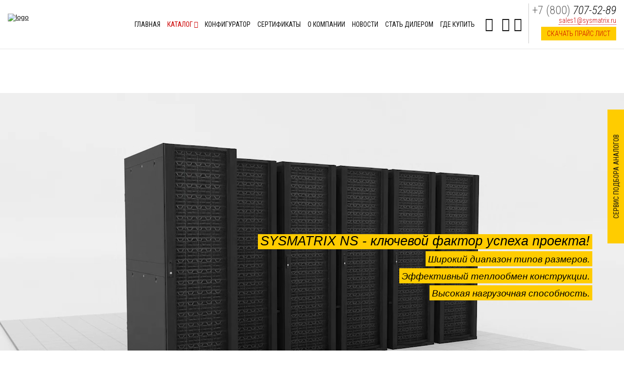

--- FILE ---
content_type: text/html; charset=UTF-8
request_url: https://sysmatrix.ru/catalog/19-napolnyy/servernyy-shkaf/vysota-24u/shirina-600/glubina-1070/ns-6124.9020/
body_size: 25551
content:
<!DOCTYPE html>
<html>
	<head>
		<title>Шкаф 24U 600х1070 SYSMATRIX NS 6124.9020 купить по низкой цене - SYSMATRIX</title>
				<meta http-equiv="Content-Type" content="text/html; charset=UTF-8" />
<meta name="keywords" content="Шкаф 24U 600х1070 SYSMATRIX NS 6124.9020" />
<meta name="description" content="SYSMATRIX NS 6024.9020 Серверный шкаф 24U 600х1070 передняя дверь: без, задняя дверь: одностворчатая глухой металл IP51, боковые панели: без, цвет: черный RAL9005 SYSMATRIX.RU 8(800)707-52-89 доставка по Москве и России." />
<link rel="canonical" href="https://sysmatrix.ru/catalog/19-napolnyy/servernyy-shkaf/vysota-24u/shirina-600/glubina-1070/ns-6124.9020/" />
<link href="https://fonts.googleapis.com/css?family=Roboto+Condensed:300,300i,400,400i,700,700i&amp;subset=cyrillic" type="text/css"  rel="stylesheet" />
<link href="https://fonts.googleapis.com/css?family=Raleway:100,200,300,400,500,600,700,800,900,300italic,400italic|Raleway:100,200,300,400,500,600,700,800,900,300italic,400italic&subset=latin,latin-ext" type="text/css"  rel="stylesheet" />
<link href="/bitrix/js/ui/design-tokens/dist/ui.design-tokens.min.css?172283749523463" type="text/css"  rel="stylesheet" />
<link href="/bitrix/js/ui/fonts/opensans/ui.font.opensans.min.css?16702480412320" type="text/css"  rel="stylesheet" />
<link href="/bitrix/js/main/popup/dist/main.popup.bundle.min.css?171273138526598" type="text/css"  rel="stylesheet" />
<link href="/bitrix/cache/css/s1/card/template_9e26ce5ab566f2c0bdd5ecf8a32e7186/template_9e26ce5ab566f2c0bdd5ecf8a32e7186_v1.css?17578456411158015" type="text/css"  data-template-style="true" rel="stylesheet" />
<script>if(!window.BX)window.BX={};if(!window.BX.message)window.BX.message=function(mess){if(typeof mess==='object'){for(let i in mess) {BX.message[i]=mess[i];} return true;}};</script>
<script>(window.BX||top.BX).message({"JS_CORE_LOADING":"Загрузка...","JS_CORE_NO_DATA":"- Нет данных -","JS_CORE_WINDOW_CLOSE":"Закрыть","JS_CORE_WINDOW_EXPAND":"Развернуть","JS_CORE_WINDOW_NARROW":"Свернуть в окно","JS_CORE_WINDOW_SAVE":"Сохранить","JS_CORE_WINDOW_CANCEL":"Отменить","JS_CORE_WINDOW_CONTINUE":"Продолжить","JS_CORE_H":"ч","JS_CORE_M":"м","JS_CORE_S":"с","JSADM_AI_HIDE_EXTRA":"Скрыть лишние","JSADM_AI_ALL_NOTIF":"Показать все","JSADM_AUTH_REQ":"Требуется авторизация!","JS_CORE_WINDOW_AUTH":"Войти","JS_CORE_IMAGE_FULL":"Полный размер"});</script>

<script src="/bitrix/js/main/core/core.min.js?1763705839225422"></script>

<script>BX.Runtime.registerExtension({"name":"main.core","namespace":"BX","loaded":true});</script>
<script>BX.setJSList(["\/bitrix\/js\/main\/core\/core_ajax.js","\/bitrix\/js\/main\/core\/core_promise.js","\/bitrix\/js\/main\/polyfill\/promise\/js\/promise.js","\/bitrix\/js\/main\/loadext\/loadext.js","\/bitrix\/js\/main\/loadext\/extension.js","\/bitrix\/js\/main\/polyfill\/promise\/js\/promise.js","\/bitrix\/js\/main\/polyfill\/find\/js\/find.js","\/bitrix\/js\/main\/polyfill\/includes\/js\/includes.js","\/bitrix\/js\/main\/polyfill\/matches\/js\/matches.js","\/bitrix\/js\/ui\/polyfill\/closest\/js\/closest.js","\/bitrix\/js\/main\/polyfill\/fill\/main.polyfill.fill.js","\/bitrix\/js\/main\/polyfill\/find\/js\/find.js","\/bitrix\/js\/main\/polyfill\/matches\/js\/matches.js","\/bitrix\/js\/main\/polyfill\/core\/dist\/polyfill.bundle.js","\/bitrix\/js\/main\/core\/core.js","\/bitrix\/js\/main\/polyfill\/intersectionobserver\/js\/intersectionobserver.js","\/bitrix\/js\/main\/lazyload\/dist\/lazyload.bundle.js","\/bitrix\/js\/main\/polyfill\/core\/dist\/polyfill.bundle.js","\/bitrix\/js\/main\/parambag\/dist\/parambag.bundle.js"]);
</script>
<script>BX.Runtime.registerExtension({"name":"ui.design-tokens","namespace":"window","loaded":true});</script>
<script>BX.Runtime.registerExtension({"name":"ui.fonts.opensans","namespace":"window","loaded":true});</script>
<script>BX.Runtime.registerExtension({"name":"main.popup","namespace":"BX.Main","loaded":true});</script>
<script>BX.Runtime.registerExtension({"name":"popup","namespace":"window","loaded":true});</script>
<script>(window.BX||top.BX).message({"LANGUAGE_ID":"ru","FORMAT_DATE":"DD.MM.YYYY","FORMAT_DATETIME":"DD.MM.YYYY HH:MI:SS","COOKIE_PREFIX":"SYSMP","SERVER_TZ_OFFSET":"10800","UTF_MODE":"Y","SITE_ID":"s1","SITE_DIR":"\/","USER_ID":"","SERVER_TIME":1768952840,"USER_TZ_OFFSET":0,"USER_TZ_AUTO":"Y","bitrix_sessid":"fd6bc4579e9b7e1d2ef517e3f6700d1a"});</script>


<script src="/bitrix/js/main/popup/dist/main.popup.bundle.min.js?172283755165824"></script>
<script src="https://cdnjs.cloudflare.com/ajax/libs/Chart.js/2.6.0/Chart.bundle.min.js"></script>
<script>BX.setJSList(["\/bitrix\/templates\/main\/js\/jquery-2.1.3.min.js","\/bitrix\/templates\/main\/js\/owl.carousel.min.js","\/bitrix\/templates\/card\/js\/scripts.js","\/bitrix\/templates\/card\/js\/widget.min.js","\/bitrix\/templates\/card\/js\/mouse.min.js","\/bitrix\/templates\/card\/js\/slick.js","\/bitrix\/templates\/card\/js\/wow.js","\/bitrix\/templates\/card\/js\/jquery.lazyload.js","\/bitrix\/templates\/card\/js\/sortable.min.js","\/bitrix\/templates\/card\/js\/tabs.min.js","\/bitrix\/templates\/card\/js\/accordion.min.js","\/bitrix\/templates\/card\/js\/plugins.js","\/bitrix\/templates\/card\/js\/menu.js","\/bitrix\/templates\/card\/js\/animations.min.js","\/bitrix\/templates\/card\/js\/jplayer.min.js","\/bitrix\/templates\/main\/js\/chosen.jquery.js","\/bitrix\/templates\/main\/pnotify\/jquery.pnotify.min.js","\/bitrix\/templates\/card\/js\/translate3d.js","\/bitrix\/templates\/card\/js\/scripts_add.js","\/bitrix\/templates\/main\/js\/jquery.form.js","\/bitrix\/templates\/main\/js\/jquery.cookie.js","\/bitrix\/templates\/main\/js\/jquery.validate.min.js","\/bitrix\/templates\/main\/js\/itp.js","\/bitrix\/templates\/card\/js\/itp_tools.js"]);</script>
<script>BX.setCSSList(["\/bitrix\/templates\/card\/css\/fonts.css","\/bitrix\/templates\/card\/css\/font-awesome.min.css","\/bitrix\/templates\/main\/fnt\/fonts.css","\/bitrix\/templates\/card\/css\/animate.css","\/bitrix\/templates\/card\/css\/et-line.css","\/bitrix\/templates\/card\/css\/themify-icons.css","\/bitrix\/templates\/card\/css\/slick.css","\/bitrix\/templates\/card\/css\/base.css","\/bitrix\/templates\/card\/css\/layout.css","\/bitrix\/templates\/card\/css\/js_composer.min.css","\/bitrix\/templates\/card\/css\/animations.min.css","\/bitrix\/templates\/card\/css\/jquery.ui.all.css","\/bitrix\/templates\/card\/css\/prettyPhoto.css","\/bitrix\/templates\/card\/css\/responsive.css","\/bitrix\/templates\/main\/css\/chosen.css","\/bitrix\/templates\/main\/pnotify\/jquery.pnotify.default.css","\/bitrix\/templates\/card\/css\/new.css","\/bitrix\/templates\/main\/css\/header_new.css","\/bitrix\/templates\/card\/styles.css"]);</script>
<meta http-equiv="content-language" content="ru">
<script type='text/javascript'>window['recaptchaFreeOptions']={'size':'normal','theme':'light','badge':'bottomright','version':'','action':'','lang':'ru','key':'6LddMbgqAAAAAD5N6cifIzn_tYR-NflPnWS1t184'};</script>
<script type="text/javascript">"use strict";!function(r,c){var l=l||{};l.form_submit;var i=r.recaptchaFreeOptions;l.loadApi=function(){if(!c.getElementById("recaptchaApi")){var e=c.createElement("script");e.async=!0,e.id="recaptchaApi",e.src="//www.google.com/recaptcha/api.js?onload=RecaptchafreeLoaded&render=explicit&hl="+i.lang,e.onerror=function(){console.error('Failed to load "www.google.com/recaptcha/api.js"')},c.getElementsByTagName("head")[0].appendChild(e)}return!0},l.loaded=function(){if(l.renderById=l.renderByIdAfterLoad,l.renderAll(),"invisible"===i.size){c.addEventListener("submit",function(e){if(e.target&&"FORM"===e.target.tagName){var t=e.target.querySelector("div.g-recaptcha").getAttribute("data-widget");grecaptcha.execute(t),l.form_submit=e.target,e.preventDefault()}},!1);for(var e=c.querySelectorAll(".grecaptcha-badge"),t=1;t<e.length;t++)e[t].style.display="none"}r.jQuery&&jQuery(c).ajaxComplete(function(){l.reset()}),void 0!==r.BX.addCustomEvent&&r.BX.addCustomEvent("onAjaxSuccess",function(){l.reset()})},l.renderAll=function(){for(var e=c.querySelectorAll("div.g-recaptcha"),t=0;t<e.length;t++)e[t].hasAttribute("data-widget")||l.renderById(e[t].getAttribute("id"))},l.renderByIdAfterLoad=function(e){var t=c.getElementById(e),a=grecaptcha.render(t,{sitekey:t.hasAttribute("data-sitekey")?t.getAttribute("data-sitekey"):i.key,theme:t.hasAttribute("data-theme")?t.getAttribute("data-theme"):i.theme,size:t.hasAttribute("data-size")?t.getAttribute("data-size"):i.size,callback:t.hasAttribute("data-callback")?t.getAttribute("data-callback"):i.callback,badge:t.hasAttribute("data-badge")?t.getAttribute("data-badge"):i.badge});t.setAttribute("data-widget",a)},l.reset=function(){l.renderAll();for(var e=c.querySelectorAll("div.g-recaptcha[data-widget]"),t=0;t<e.length;t++){var a=e[t].getAttribute("data-widget");r.grecaptcha&&grecaptcha.reset(a)}},l.submitForm=function(e){if(void 0!==l.form_submit){var t=c.createElement("INPUT");t.setAttribute("type","hidden"),t.name="g-recaptcha-response",t.value=e,l.form_submit.appendChild(t);for(var a=l.form_submit.elements,r=0;r<a.length;r++)if("submit"===a[r].getAttribute("type")){var i=c.createElement("INPUT");i.setAttribute("type","hidden"),i.name=a[r].name,i.value=a[r].value,l.form_submit.appendChild(i)}c.createElement("form").submit.call(l.form_submit)}},l.throttle=function(a,r,i){var n,d,c,l=null,o=0;i=i||{};function u(){o=!1===i.leading?0:(new Date).getTime(),l=null,c=a.apply(n,d),l||(n=d=null)}return function(){var e=(new Date).getTime();o||!1!==i.leading||(o=e);var t=r-(e-o);return n=this,d=arguments,t<=0||r<t?(l&&(clearTimeout(l),l=null),o=e,c=a.apply(n,d),l||(n=d=null)):l||!1===i.trailing||(l=setTimeout(u,t)),c}},l.replaceCaptchaBx=function(){var e=c.body.querySelectorAll("form img");l.renderAll();for(var t=0;t<e.length;t++){var a=e[t];if(/\/bitrix\/tools\/captcha\.php\?(captcha_code|captcha_sid)=[0-9a-z]+/i.test(a.src)&&(a.src="[data-uri]",a.removeAttribute("width"),a.removeAttribute("height"),a.style.display="none",!a.parentNode.querySelector(".g-recaptcha"))){var r="d_recaptcha_"+Math.floor(16777215*Math.random()).toString(16),i=c.createElement("div");i.id=r,i.className="g-recaptcha",a.parentNode.appendChild(i),l.renderById(r)}}var n=c.querySelectorAll('form input[name="captcha_word"]');for(t=0;t<n.length;t++){var d=n[t];"none"!==d.style.display&&(d.style.display="none"),d.value=""}},l.init=function(){l.renderById=l.loadApi,c.addEventListener("DOMContentLoaded",function(){l.renderAll(),l.replaceCaptchaBx();var t=l.throttle(l.replaceCaptchaBx,200),e=r.MutationObserver||r.WebKitMutationObserver||r.MozMutationObserver;e?new e(function(e){e.forEach(function(e){"childList"===e.type&&0<e.addedNodes.length&&"IFRAME"!==e.addedNodes[0].tagName&&t()})}).observe(c.body,{attributes:!1,characterData:!1,childList:!0,subtree:!0,attributeOldValue:!1,characterDataOldValue:!1}):c.addEventListener("DOMNodeInserted",function(e){t()})})},l.init(),r.Recaptchafree=l,r.RecaptchafreeLoaded=l.loaded,r.RecaptchafreeSubmitForm=l.submitForm}(window,document);</script>
<script src="https://www.google.com/recaptcha/api.js?render=6LfDLgUqAAAAAFTvcpHaDR44U76FaXXtOjKbOW2J"></script>
<script>window.recaptcha = { siteKey: "6LfDLgUqAAAAAFTvcpHaDR44U76FaXXtOjKbOW2J", tokenLifeTime: 100 };</script>
<script src="/bitrix/js/b01110011.recaptcha/script.js"></script>
<style>.grecaptcha-badge {display: none;}</style>
<meta property="og:title" content="Шкаф 24U 600х1070 SYSMATRIX NS 6124.9020" />
<meta property="og:type" content="website" />
<meta property="og:description" content="Серверный шкаф 24U SYSMATRIX NS - NS 6124.9020 надёжное решение для монтажа серверного оборудования в Дата центрах. Нагрузочная способность до 1500кг.

Шкаф NS имеет широкий спектр"/>
<meta property="og:image" content="http://sysmatrix.ru/upload/iblock/e31/0aivnpu5umns33522nwb3gb0oj0w1hhq/SYSMATRIX_NS_menu.png" />
<meta property="og:url" content="https://sysmatrix.ru/catalog/19-napolnyy/servernyy-shkaf/vysota-24u/shirina-600/glubina-1070/ns-6124.9020/"/>
<link href='https://fonts.googleapis.com/css?family=PT+Sans:400&subset=cyrillic' rel='stylesheet' type='text/css'>
<script>
        gtag('event', 'page_view', {
            'send_to': 'AW-924363024',
            'ecomm_prodid': '14652',
            'ecomm_pagetype': 'product'
        });
        </script>



<script  src="/bitrix/cache/js/s1/card/template_87aa2d44ec84fceffa7976c7598dcf0f/template_87aa2d44ec84fceffa7976c7598dcf0f_v1.js?1757845641856470"></script>
<script>var _ba = _ba || []; _ba.push(["aid", "9882a6cc02761c0f0b81b17cd6a32686"]); _ba.push(["host", "sysmatrix.ru"]); _ba.push(["ad[ct][item]", "[base64]"]);_ba.push(["ad[ct][user_id]", function() {return BX.message("USER_ID") ? BX.message("USER_ID") : 0;}]);_ba.push(["ad[ct][recommendation]", function() {var rcmId = "";var cookieValue = BX.getCookie("SYSMP_RCM_PRODUCT_LOG");var productId = 9464;var cItems = [],cItem;if (cookieValue){cItems = cookieValue.split('.');}var i = cItems.length;while (i--){cItem = cItems[i].split('-');if (cItem[0] == productId){rcmId = cItem[1];break;}}return rcmId;}]);_ba.push(["ad[ct][v]", "2"]);(function() {var ba = document.createElement("script"); ba.type = "text/javascript"; ba.async = true;ba.src = (document.location.protocol == "https:" ? "https://" : "http://") + "bitrix.info/ba.js";var s = document.getElementsByTagName("script")[0];s.parentNode.insertBefore(ba, s);})();</script>


		        <link type="image/x-icon" rel="shortcut icon" href="/upload/icons/favicon.ico">
        <link type="image/png" sizes="16x16" rel="icon" href="/upload/icons/favicon-16x16.png">
        <link type="image/png" sizes="180x180" rel="icon" href="/upload/icons/apple-touch-icon.png">
        <link rel="author" href="https://plus.google.com/+SysmatrixPro" />
        <link href="https://plus.google.com/+SysmatrixPro" rel="publisher" />
		<!-- metas -->
		<meta name="viewport" content="width=device-width, initial-scale=1.0, minimum-scale=1.0, maximum-scale=1.0">
                
<!-- Yandex.Metrika counter -->
<script type="text/javascript">
    (function(m,e,t,r,i,k,a){
        m[i]=m[i]||function(){(m[i].a=m[i].a||[]).push(arguments)};
        m[i].l=1*new Date();
        for (var j = 0; j < document.scripts.length; j++) {if (document.scripts[j].src === r) { return; }}
        k=e.createElement(t),a=e.getElementsByTagName(t)[0],k.async=1,k.src=r,a.parentNode.insertBefore(k,a)
    })(window, document,'script','https://mc.yandex.ru/metrika/tag.js', 'ym');

    ym(54916735, 'init', {webvisor:true, clickmap:true, accurateTrackBounce:true, trackLinks:true});
</script>

<noscript><div><img src="https://mc.yandex.ru/watch/54916735" style="position:absolute; left:-9999px;" alt="" /></div></noscript>
<!-- /Yandex.Metrika counter -->


</head>
    <body class="page-template-default page color-custom style-simple layout-full-width button-flat if-zoom if-border-hide no-content-padding hide-love header-classic minimalist-header-no sticky-header sticky-tb-color ab-hide subheader-both-center menu-link-color menuo-no-borders menuo-right mobile-tb-left mobile-side-slide mobile-mini-mr-lc mobile-header-mini mobile-sticky nice-scroll-on">
        <div id="panel"></div>
        <div id="Wrapper">
            <div id="Header_wrapper">
                <header class="page-header">
                    <div class="grid-con">
                        <div class="grid-row">
                            <div class="grid-col grid-col-2 grid-col-sm-8 grid-col-xs-6">
                                <a href="/" class="logo"><img src="/bitrix/templates/card/images/logo.png" alt="logo"></a>
                            </div><!--
                                    --><div class="grid-col grid-col-10 grid-col-sm-4 grid-col-xs-6">
                                <div class="quick-phone"><span><a href="tel:+78007075289">+7 (800) <em>707-52-89</em></a></span><a href="mailto:sales1@sysmatrix.ru" >sales1@sysmatrix.ru</a>
<div class="page-header__bottom-right">
    <a href="/itp/price/excel_price.php" class="link price_list" onclick="ym(54916735,'reachGoal','price_list'); return true;">Скачать прайс лист</a>
<!--"yaCounter33237832.reachGoal('PRICE'); return true;"-->
</div></div>
                                <div class="phone-xs">
                                    <a href="tel:+78007075289" class="icon">
    <img src="/bitrix/templates/main/img/phone.png" class="hidden">
</a>                                </div>
                                <!--'start_frame_cache_uiACvm'--><div class="cart-nav">
    <a href="/personal/cart/" class="icon icon-basket"></a>
    </div><!--'end_frame_cache_uiACvm'-->                                <div class="personal-nav">
                                                                            <a href="#popup-auth" class="b-personal__link-over popup-opener">
                                            <span class="icon-profile-male"></span></a>
                                                                                                            <script>
                                        var favList = {
                                                                                }
                                    </script>
                                </div>
                                <nav id="main-nav" class="main-nav">
                                    <button type="button"></button>
                                        <ul>
                    <li>
                        <a href="/">Главная</a>
                            <li>
                        <a href="/catalog/" class="active">Каталог <i class="fa fa-angle-down"></i></a>
            <div class="dropdown">
                <div class="table">
                    <div class="cell">
                        <div class="pic">
                                                                                            <img src="/upload/iblock/9dc/v1fmxux5sclx8a245c44kdc6d11xnfjf/EX_po_sloyam.png" alt="Серверный шкаф для ЦОД EX" id="el8402">
                                                                                            <img src="/upload/iblock/90e/2cam8z0ck70fj0c2jwej70gaa1hjhu60/SYSMATRIX_NS_menu.png" alt="Серверный шкаф NS" id="el9464">
                                                                                            <img src="/upload/iblock/6cc/rj6i222ri7ov81ckzjaauunn36kh2iq0/ii_vid.png" alt="Напольные шкафы серии SL" id="el717">
                                                                                            <img src="/upload/iblock/63c/k41alqhqpwc2trwns0uz1wlyymnto3bu/002.png" alt="Двухрамные стойки DR PROF" id="el8421">
                                                                                            <img src="/upload/iblock/22a/oq7jq8723c2qlaqna5uc7ykavl4cn7mx/stoi_ka_GR.png" alt="Открытые стойки серии GR" id="el7875">
                                                                                            <img src="/upload/iblock/d22/gds2equ0uprsjo646vunsm8f9w00ku45/321.png" alt="Бесшумные шкафы серии SO" id="el19787">
                                                                                            <img src="/upload/iblock/fb1/9w9m2poyvrc0w94qbayr4tuabmplh27r/ORv3_1.png" alt="Стойка SYSMATRIX OCP" id="el19463">
                                                                                            <img src="/upload/iblock/80f/pbajky8i87cnavsn5lbkyiwwsyh1icfv/SYSMATRIX_3R_PROF_1000.png" alt="Трехрамные стойки 3R PROF" id="el18564">
                                                                                            <img src="/upload/iblock/d6b/j05nw99d0rfjzrzd0lo0onkm6d07ddck/NR.png" alt="Кроссовая стойка SYSMATRIX NR" id="el19436">
                                                                                            <img src="/upload/iblock/940/sysmatrix_mr_1.jpg" alt="Офисные шкафы серии MR" id="el7784">
                                                                                            <img src="/upload/iblock/a09/0fgnz2g4x5b5nlpz2d798lwgdoxp3gfo/001.png" alt="Телекоммуникационный шкаф ZU" id="el19564">
                                                                                            <img src="/upload/iblock/c70/cr2vpkui7434mzlo9y4l01fnoa7lz4ir/shkaf_grey_block_001.png" alt="Шкаф для автоматики SB" id="el19806">
                                                                                            <img src="/upload/iblock/8cb/efnsrudoucurx54u506224i6mm03quv4/sysmatrix_wp.png" alt="Настенные шкафы серии WP" id="el751">
                                                                                            <img src="/upload/iblock/dc1/mua0hmspk23ihgo9vdvpuego592spqs5/Rack.png" alt="Шкафы серии AR" id="el8438">
                                                                                            <img src="/upload/iblock/641/de.png" alt="Корпус серии DE" id="el617">
                                                                                            <img src="/upload/iblock/003/4m432q6s64awdf4bzwgttah3s96ebuzt/tv_stand.png" alt="ТВ-стойка" id="el19737">
                                                        <img src="#" alt="">
                                                                                            <img src="/upload/uf/842/sliding_rack_shelve.png" alt="Аксессуары SYSMATRIX" id="sect10">
                                                                                            <img src="/upload/uf/102/48_font_hd_sys.png" alt="Компоненты СКС" id="sect13">
                                                                                            <img src="/upload/uf/b14/ulgmy4hpa80czbj9ag0mm8e5ltw1gfs5/DSC09570_1_.png" alt="Блоки розеток" id="sect48">
                                                                                            <img src="/upload/uf/122/13j5dltmur9qnv3xksa8txk05j6rjy4b/LAN_UTP.png" alt="Кабель UTP витая пара" id="sect49">
                                                    </div>
                    </div>
                    <div class="cell flex">
                                                    <h5><a href="/catalog/servernyy-shkaf-dlya-tsod/" data-id="el8402">Серверный шкаф для ЦОД EX</a></h5>
                                                    <h5><a href="/catalog/servernyy-shkaf-ns/" data-id="el9464">Серверный шкаф NS</a></h5>
                                                    <h5><a href="/catalog/shkaf-19-napolnyy/" data-id="el717">Напольные шкафы серии SL</a></h5>
                                                    <h5><a href="/catalog/otkrytaya-montazhnaya-stoyka/" data-id="el8421">Двухрамные стойки DR PROF</a></h5>
                                                    <h5><a href="/catalog/otkrytaya-telekommunikatsionnaya-stoyka-dvukhramnaya/" data-id="el7875">Открытые стойки серии GR</a></h5>
                                                    <h5><a href="/catalog/besshumnyy-zvukoizolirovannyy-shkaf/" data-id="el19787">Бесшумные шкафы серии SO</a></h5>
                                                    <h5><a href="/catalog/stoyka-ocp/" data-id="el19463">Стойка SYSMATRIX OCP</a></h5>
                                                    <h5><a href="/catalog/trekhramnaya-otkrytaya-stoyka/" data-id="el18564">Трехрамные стойки 3R PROF</a></h5>
                                                    <h5><a href="/catalog/krossovaya-stoyka/" data-id="el19436">Кроссовая стойка SYSMATRIX NR</a></h5>
                                                    <h5><a href="/catalog/napolnyy-servernyy/" data-id="el7784">Офисные шкафы серии MR</a></h5>
                                                    <h5><a href="/catalog/telekom-shkaf/" data-id="el19564">Телекоммуникационный шкаф ZU</a></h5>
                                                    <h5><a href="/catalog/shkaf-dlya-avtomatiki/" data-id="el19806">Шкаф для автоматики SB</a></h5>
                                                    <h5><a href="/catalog/shkaf-telekommunikatsionnyy-nastennyy/" data-id="el751">Настенные шкафы серии WP</a></h5>
                                                    <h5><a href="/catalog/19-stoyka-dlya-ar-oborudovaniya/" data-id="el8438">Шкафы серии AR</a></h5>
                                                    <h5><a href="/catalog/accessories/pribornyy-korpus/" data-id="el617">Корпус серии DE</a></h5>
                                                    <h5><a href="/catalog/stoyka-dlya-televizorov-55-65-dyuymov/" data-id="el19737">ТВ-стойка</a></h5>
                                                                            <h5><a href="/catalog/#accessories" data-id="sect10">Аксессуары SYSMATRIX</a></h5>
                                                    <h5><a href="/catalog/#copper-system" data-id="sect13">Компоненты СКС</a></h5>
                                                    <h5><a href="/catalog/accessories/bloki-rozetok-section/" data-id="sect48">Блоки розеток</a></h5>
                                                    <h5><a href="/catalog/#kabel-utp-vitaya-para" data-id="sect49">Кабель UTP витая пара</a></h5>
                                                <div class="btn-box">
                            <a href="/bitrix/templates/main/img/product-feature-tr-3/SYSMATRIX%20Booklet%202023.pdf" class="link" target="_blank">Скачать брошюру</a>
                        </div>
                    </div>
                </div>
                            </div>
                            <li>
                        <a href="/catalog/configurator/">Конфигуратор</a>
                            <li>
                        <a href="/certificates/">Сертификаты</a>
                            <li>
                        <a href="/about/">О компании</a>
                            <li>
                        <a href="/news/">Новости</a>
                            <li>
                        <a href="/partners/">Стать дилером</a>
                            <li>
                        <a href="/where-to-buy/">Где купить</a>
                            <li>
                        <li><a href="/search/" class="icon-magnifying-glass"><span>Поиск</span></a></li>
                    </ul>
                                </nav>
                            </div>
                        </div>
                    </div>
                </header>
            </div>
                <div id="Content">            <div class="content_wrapper clearfix">
        <div class="sections_group">
            <div class="entry-content">
                <div class="section mcb-section no-margin-h no-margin-v has-video"
                     style="padding-top:0; padding-bottom:0;">
                    <div class="section_video" itemscope itemtype="http://schema.org/VideoObject">
                        <div class="arrow">
                            <svg xmlns="http://www.w3.org/2000/svg" width="70" height="70" viewBox="0 0 24 24"
                                 style="fill: rgb(255, 255, 255); transition: none; text-align: inherit; line-height: 24px; border-width: 0px; margin: 0px; padding: 0px; letter-spacing: 0px; font-weight: 400; font-size: 16px; stroke-dashoffset: 0px; stroke-dasharray: 0; stroke-width: 0px; stroke: transparent;">
                                <path fill="#010101" d="M20 12l-1.41-1.41L13 16.17V4h-2v12.17l-5.58-5.59L4 12l8 8 8-8z"
                                      style="fill: rgb(255, 255, 255); transition: none; text-align: inherit; line-height: 24px; border-width: 0px; margin: 0px; padding: 0px; letter-spacing: 0px; font-weight: 400; font-size: 16px;"></path>
                            </svg>
                        </div>
                        <div class="mask"></div>
                        <video type="video/mp4" style="background: transparent url(/upload/resize_cache/itp_img_cache/18623/0_900_outbound/Snimok-ekrana-2023_07_16-v-16.34.00.png);background-repeat:no-repeat; background-position:center; background-size: 100%"
                               autoplay="true" loop="true" muted="muted">
                            <source
                                    src="/upload/iblock/69e/fagh6ptmt59530zukje336rmfqlc8q80/7_1.mp4">
                                    <meta itemprop="isFamilyFriendly" content="True">
                        <meta itemprop="duration" content="PT6M58S">
                        <meta itemprop="name" content="NS">
                        <meta itemprop="description" content="NS">
                        <link itemprop="embedUrl" href="">
                        <link itemprop="url" href="/catalog/servernyy-shkaf-ns/">
                        <meta itemprop="uploadDate" content="2023-07-16 16:34:09">
                        <link itemprop="contentUrl" href="/upload/iblock/69e/fagh6ptmt59530zukje336rmfqlc8q80/7_1.mp4" />
                        <img src="/upload/resize_cache/itp_img_cache/18623/0_900_outbound/Snimok-ekrana-2023_07_16-v-16.34.00.png" style="display: none;" alt="NS" itemprop="thumbnailUrl"/>
                            <span itemprop="thumbnail" itemscope itemtype="http://schema.org/ImageObject">
                                    <img src="/upload/resize_cache/itp_img_cache/18623/0_900_outbound/Snimok-ekrana-2023_07_16-v-16.34.00.png" style="display: none;" alt="NS" itemprop="image"/>
                                    <meta itemprop="width" content="1601">
                                    <meta itemprop="height" content="900">
                                </span>
                        </video>
                                                    <noindex>
                            <div class="text_wrapper">
                                <div class="text">
                                    <p> SYSMATRIX NS  - ключевой фактор успеха проекта!</p><br>
<p><small> Широкий диапазон типов размеров.</small></p><br>
<p><small> Эффективный теплообмен конструкции.</small></p><br>
<p><small> Высокая нагрузочная способность.</small></p>
                                </div>
                            </div>
                            </noindex>
                                            </div>
                </div>
                <div class="section the_content no_content">
                    <div class="section_wrapper">
                        <div class="the_content_wrapper"></div>
                    </div>
                </div>
                <div class="section section-page-footer">
                    <div class="section_wrapper clearfix">
                        <div class="column one page-pager"></div>
                    </div>
                </div>
            </div>
        </div>
    </div>
        <div class="full_width_inner clearfix" itemscope itemtype="http://schema.org/Product" style="padding-top:48px">
        <div id="product"
             class="product type-product status-publish has-post-thumbnail product_cat-furniture product_tag-colourful product_tag-vase qode-product-with-gallery first instock shipping-taxable purchasable product-type-simple">
            <meta itemprop="brand" content="SYSMATRIX"/>
            <div class="images clearfix">
                <div class="text">
                                            <h2>SYSMATRIX NS</h2>
                                                                <h3>Серверный шкаф NS</h3>
                    					                    <script src="//yastatic.net/es5-shims/0.0.2/es5-shims.min.js"></script>
                    <script src="//yastatic.net/share2/share.js"></script>
                    <div class="ya-share2 ya-forgetmenot-autoinit" data-services="vkontakte,facebook,twitter,evernote,telegram"></div>
				</div>
                                        <div class="clearfix"></div>
                    <div class="img_custom columns-3">
                                            <img src="/upload/resize_cache/itp_img_cache/9464_248/1000_1000_inset/248.png" class="main">
                                            <img src="/upload/resize_cache/itp_img_cache/9464_265_248/1000_1000_inset/265_248.png" class="back">
                                        </div>
                                                </div>
            <div class="summary entry-summary">
                <div class="clearfix">

                                            <h1 itemprop="name" class="product_title entry-title">Шкаф 24U 600х1070 SYSMATRIX NS 6124.9020</h1>
                                        <div class="separator small left qode-sp-separator"></div>
                                        <h2 class="sub-title">SYSMATRIX NS 6124.9020 Серверный шкаф 24U 600х1070 передняя дверь: без, задняя дверь: одностворчатая глухой металл IP51, боковые панели: без, цвет: черный RAL9005</h2>
                                        <div itemprop="offers" itemscope itemtype="http://schema.org/Offer">
                                                    <span>РРЦ (включает НДС)</span>
                            <p class="price current"><span class="woocommerce-Price-amount amount">
                                89 966 <span>руб.</span>                            </span>
                            <meta itemprop="price" content="89966.24">
                            <meta itemprop="priceCurrency" content="RUB">
                            </p>
                                                                                        <meta itemprop="availability" content="http://schema.org/OutOfStock"/>
                                                                        </div>

                    <div class="q_tabs horizontal left">
                        <ul class="tabs-nav">
                            <li class="description_tab active">
                                <a href="#tab-additional_information">Спецификация</a>
                            </li>
                            <li class="additional_information_tab">
                                <a href="#tab-description">Описание</a>
                            </li>
                                                            <li class="reviews_tab">
                                    <a href="#tab-reviews">Комплектация</a>
                                </li>
                                                                                </ul>
                        <div class="tabs-container">
                            <div class="tab-content" id="tab-additional_information" style="display: block;">
                                <meta itemprop="mpn" content="NS 6124.9020"/>
                                <ul>
                                    <li>Код: <span class="sub">14652s</span> <i class="fa fa-copy link-copy"></i></li>
                                    <li>Артикул: <span class="sub">NS 6124.9020</span> <i class="fa fa-copy link-copy"></i></li>
                                                                                                                <li>Высота U: <span>24</span></li>
                                                                                                                <li>Ширина, мм: <span>600</span></li>
                                                                                                                <li>Глубина, мм: <span>1070</span></li>
                                                                                                                <li>Высота, мм: <span>2050</span></li>
                                                                                                                                                    <li>Передняя дверь:
                                            <span>Без </span></li>
                                                                                                                <li>Задняя дверь:
                                            <span>Одностворчатая глухой металл IP51 </span></li>
                                                                                                                <li>Боковые панели:
                                            <span>Без </span></li>
                                                                                                                <li>Цвет:
                                            <span>Черный RAL9005</span></li>
                                                                    </ul>
                            </div>

                            <div class="tab-content" id="tab-description" style="display: none;">
                                <meta itemprop="description" content=""/>
                                <div class="full_description_text">
                                                                            Серверный шкаф 24U SYSMATRIX NS - NS 6124.9020 надёжное решение для монтажа серверного оборудования в Дата центрах. Нагрузочная способность до 1500кг.<br />
<br />
Шкаф NS имеет широкий спектр конструктивных изменений, что позволяет установить оборудование высотой до 48U и глубиной до 1200 мм. Выбор из шести типов дверей и двух типов боковых панелей позволяет выбрать требуемый вариант для конкретных нужд.<br />
<br />
Для эффективного охлаждения оборудования из корпуса&nbsp;&nbsp;серверного шкафа продумана возможность полностью демонтировать крышу, либо установка эффективной активной&nbsp;&nbsp;вентиляции.<br />
<br />
Шкаф серии NS обладает удобными возможностями для укладки кабеля. На крыше шкафа установлены кабельные органайзера, а внутри корпуса расположены два вертикальных организатора, позволяющие разводить кабельные жгуты по всей высоте.<br />
<br />
Двери и боковые панели укомплектованы замками с ключами, также возможно дополнительно оснастить комбинированным замком со считывателем смарт-карт.<br />
<br />
SYSMATRIX NS - это надежный шкаф, с гарантийным сроком в 5 лет.                                                                     </div>
                            </div>

                                                            <div class="tab-content" id="tab-reviews" style="display: none;">
                                    <ul class="arrow">
                                                                                    <li>щеточные вводы (6шт.);;</li>
                                                                                    <li>вертикальные кабельные организаторы (2шт.);;</li>
                                                                                    <li>механические замки на двери и боковые панели;;</li>
                                                                                    <li>провода заземления контура шкафа;;</li>
                                                                                    <li>роликовые опоры (4шт.);;</li>
                                                                                    <li>регулируемые опоры (4шт.);;</li>
                                                                                    <li>комплект крепежа (50шт.) для установки оборудования..</li>
                                                                            </ul>
                                </div>
                                                                                </div>
                    </div>
                                            <!-- product selectors -->
                                                                            <div class="product-selectors">
                                                                                                                                                        <a href="javascript:void(0)" class="add2cart add-to-cart-button button-red" data-id="14652">Заказать</a>
                                            <a href="#popup-request-product-form" class="request-btn popup-opener">Не нашли то, что искали?</a>
                                                                                                                                                                                                                                <a href="#popup-delivery" class="popup-opener calc_dlv_open" data-id="14652">Расчет стоимости доставки</a>
                                                                                                    
                                <a href="javascript:void(0)" class="in-favorites" data-id="14652">
                                    <span class="in">В избранном</span><span class="out">В избранное</span><i class="icon-ribbon"></i>
                                </a>

                                                                <h2>Предложения с другими характеристиками</h2>
                                                                                                                                    <div class="item">
                                        <label>Выберите высоту<em
                                                    class="removed-lg"> шкафа</em>:</label>
                                        <div>
                                                                                                                                            <a href="/catalog/19-napolnyy/servernyy-shkaf/vysota-24u/shirina-600/glubina-1070/ns-6124.7000/" class="active">24                                                U</a>
                                                                                                                                                                                            <a href="/catalog/19-napolnyy/servernyy-shkaf/vysota-42u/shirina-600/glubina-1070/ns-6142.7000/">42                                                U</a>
                                                                                                                                                                                            <a href="/catalog/19-napolnyy/servernyy-shkaf/vysota-45u/shirina-600/glubina-1070/ns-6145.7000/">45                                                U</a>
                                                                                                                                                                                            <a href="/catalog/19-napolnyy/servernyy-shkaf/vysota-48u/shirina-600/glubina-1070/ns-6148.7000/">48                                                U</a>
                                                                                                                                    </div>
                                    </div>
                                                                                                                                                                        <div class="item">
                                                                                    <label>Выберите ширину<em
                                                        class="removed-lg"> шкафа</em>:</label>
                                                                                <div>
                                                                                                                                            <a href="/catalog/19-napolnyy/servernyy-shkaf/vysota-24u/shirina-600/glubina-1070/ns-6124.9020/" class="active">600 мм</a>
                                                                                                                                                                                            <a href="/catalog/19-napolnyy/servernyy-shkaf/vysota-24u/shirina-800/glubina-1070/ns-8124.9020/">800 мм</a>
                                                                                                                                    </div>
                                    </div>
                                                                                                                                                                        <div class="item">
                                                                                    <label>Выберите глубину<em
                                                        class="removed-lg"> шкафа</em>:</label>
                                                                                <div>
                                                                                                                                            <a href="/catalog/19-napolnyy/servernyy-shkaf/vysota-24u/shirina-600/glubina-1070/ns-6124.9020/" class="active">1070 мм</a>
                                                                                                                                                                                            <a href="/catalog/19-napolnyy/servernyy-shkaf/vysota-24u/shirina-600/glubina-1200/ns-6224.9020/">1200 мм</a>
                                                                                                                                    </div>
                                    </div>
                                                                                                                                                                        <div class="item item-color">
                                        <label>Выберите тип передней двери<em class="removed-lg"></em>:</label>
                                        <div>
                                                                                                                                            <a href="/catalog/19-napolnyy/servernyy-shkaf/vysota-24u/shirina-600/glubina-1070/ns-6124.9020/" class="active">Без</a>
                                                                                                                                                                                            <a href="/catalog/19-napolnyy/servernyy-shkaf/vysota-24u/shirina-600/glubina-1070/ns-6124.9620/">Протект IP41</a>
                                                                                                                                                                                            <a href="/catalog/19-napolnyy/servernyy-shkaf/vysota-24u/shirina-600/glubina-1070/ns-6124.9520/">Двустворчатая глухой металл IP51</a>
                                                                                                                                                                                            <a href="/catalog/19-napolnyy/servernyy-shkaf/vysota-24u/shirina-600/glubina-1070/ns-6124.9420/">Двустворчатая перфорированная IP20</a>
                                                                                                                                                                                            <a href="/catalog/19-napolnyy/servernyy-shkaf/vysota-24u/shirina-600/glubina-1070/ns-6124.9320/">Одностворчатая перфорированная IP20</a>
                                                                                                                                                                                            <a href="/catalog/19-napolnyy/servernyy-shkaf/vysota-24u/shirina-600/glubina-1070/ns-6124.9220/">Одностворчатая глухой металл IP51</a>
                                                                                                                                                                                            <a href="/catalog/19-napolnyy/servernyy-shkaf/vysota-24u/shirina-600/glubina-1070/ns-6124.9120/">Стекло IP41</a>
                                                                                                                                    </div>
                                    </div>
                                                                                                                                                                        <div class="item item-color">
                                        <label>Выберите тип задней двери<em class="removed-lg"></em>:</label>
                                        <div>
                                                                                                                                            <a href="/catalog/19-napolnyy/servernyy-shkaf/vysota-24u/shirina-600/glubina-1070/ns-6124.9000/">Без</a>
                                                                                                                                                                                            <a href="/catalog/19-napolnyy/servernyy-shkaf/vysota-24u/shirina-600/glubina-1070/ns-6124.9060/">Протект IP41</a>
                                                                                                                                                                                            <a href="/catalog/19-napolnyy/servernyy-shkaf/vysota-24u/shirina-600/glubina-1070/ns-6124.9050/">Двустворчатая глухой металл IP51</a>
                                                                                                                                                                                            <a href="/catalog/19-napolnyy/servernyy-shkaf/vysota-24u/shirina-600/glubina-1070/ns-6124.9040/">Двустворчатая перфорированная IP20</a>
                                                                                                                                                                                            <a href="/catalog/19-napolnyy/servernyy-shkaf/vysota-24u/shirina-600/glubina-1070/ns-6124.9030/">Одностворчатая перфорированная IP20</a>
                                                                                                                                                                                            <a href="/catalog/19-napolnyy/servernyy-shkaf/vysota-24u/shirina-600/glubina-1070/ns-6124.9020/" class="active">Одностворчатая глухой металл IP51</a>
                                                                                                                                    </div>
                                    </div>
                                                                                                                                                                        <div class="item item-color">
                                        <label>Выберите тип боковых панелей<em class="removed-lg"></em>:</label>
                                        <div>
                                                                                                                                            <a href="/catalog/19-napolnyy/servernyy-shkaf/vysota-24u/shirina-600/glubina-1070/ns-6124.9020/" class="active">Без</a>
                                                                                                                                                                                            <a href="/catalog/19-napolnyy/servernyy-shkaf/vysota-24u/shirina-600/glubina-1070/ns-6124.9022/">Перфорированные</a>
                                                                                                                                                                                            <a href="/catalog/19-napolnyy/servernyy-shkaf/vysota-24u/shirina-600/glubina-1070/ns-6124.9021/">Глухой металл</a>
                                                                                                                                    </div>
                                    </div>
                                                                                                                                                                        <div class="item item-color">
                                        <label>Выберите цвет<em class="removed-lg"></em>:</label>
                                        <div>
                                                                                                                                            <a href="/catalog/19-napolnyy/servernyy-shkaf/vysota-24u/shirina-600/glubina-1070/ns-6124.7020/">Серый RAL7035</a>
                                                                                                                                                                                            <a href="/catalog/19-napolnyy/servernyy-shkaf/vysota-24u/shirina-600/glubina-1070/ns-6124.9020/" class="active">Черный RAL9005</a>
                                                                                                                                    </div>
                                    </div>
                                                            </div>
                                                                            <!--/ product selectors -->
                                    </div>
            </div>
            <div class="vc_row wpb_row section vc_row-fluid  vc_custom_1469093424485 grid_section"
                 style=" text-align:center;">
                <div class=" section_inner clearfix">
                    <div class="section_inner_margin product-materials clearfix">
                                                    
                            <div class="wpb_column vc_column_container">
                                <div class="vc_column-inner ">
                                    <div class="wpb_wrapper">

                                        <div class="image_hover">
                                            <a href="/certificates/" target="_blank">
                                                <div class="images_holder">
                                                    <i class="icon-documents"></i>
                                                </div>
                                            </a>
                                        </div>
                                        <div class="wpb_text_column wpb_content_element">
                                            <div class="wpb_wrapper">
                                                <a href="/certificates/" target="_blank">
                                                    <h4>Сертификаты</h4>
                                                </a>
                                            </div>
                                        </div>
                                        <div class="wpb_text_column wpb_content_element">
                                            <div class="wpb_wrapper">
                                                <p>Сертификаты качества на продукцию SYSMATRIX</p>                                            </div>
                                        </div>
                                    </div>
                                </div>
                            </div>

                                                        <div class="wpb_column vc_column_container">
                                <div class="vc_column-inner ">
                                    <div class="wpb_wrapper">
                                        <div class="image_hover">
                                            <a href="/upload/iblock/12b/sm1p7822h87g99jjqyrt06sxegs53e3u/PASPORT_v1.3.pdf" target="_blank">
                                                <div class="images_holder">
                                                    <i class="icon-clipboard"></i>
                                                </div>
                                            </a>
                                        </div>
                                        <div class="wpb_text_column wpb_content_element">
                                            <div class="wpb_wrapper">
                                                <a href="/upload/iblock/12b/sm1p7822h87g99jjqyrt06sxegs53e3u/PASPORT_v1.3.pdf" target="_blank">
                                                    <h4>Схема сборки</h4>
                                                </a>
                                            </div>
                                        </div>
                                        <div class="wpb_text_column wpb_content_element">
                                            <div class="wpb_wrapper">
                                                <p>Подробная схема сборки и установки продукта</p>                                            </div>
                                        </div>
                                    </div>
                                </div>
                            </div>
                                                                                                                                                                            <div class="wpb_column vc_column_container">
                                    <div class="vc_column-inner ">
                                        <div class="wpb_wrapper">
                                            <div class="image_hover">
                                                <a href="/upload/iblock/19f/nzt38jayj5zr3ggrppfb0887922vs5p4/Booklet_SYSMATRIX_NS_v1.2.pdf" target="_blank">
                                                    <div class="images_holder">
                                                        <i class="icon-notebook"></i>
                                                    </div>
                                                </a>
                                            </div>
                                            <div class="wpb_text_column wpb_content_element">
                                                <div class="wpb_wrapper">
                                                    <a href="/upload/iblock/19f/nzt38jayj5zr3ggrppfb0887922vs5p4/Booklet_SYSMATRIX_NS_v1.2.pdf" target="_blank">
                                                        <h4>Буклет</h4>
                                                    </a>
                                                </div>
                                            </div>
                                            <div class="wpb_text_column wpb_content_element">
                                                <div class="wpb_wrapper">
                                                    <p>Описание, преимущества и характеристики</p>                                                </div>
                                            </div>
                                        </div>
                                    </div>
                                </div>
                                                                            <div class="wpb_column vc_column_container">
                            <div class="vc_column-inner ">
                                <div class="wpb_wrapper">
                                    <div class="image_hover">
                                        <a href="/warranty/" target="_blank">
                                            <div class="images_holder">
                                                <i class="icon-shield"></i>
                                            </div>
                                        </a>
                                    </div>
                                    <div class="wpb_text_column wpb_content_element">
                                        <div class="wpb_wrapper">
                                            <a href="/warranty/" target="_blank">
                                                <h4>Гарантия</h4>
                                            </a>
                                        </div>
                                    </div>
                                    <div class="wpb_text_column wpb_content_element">
                                        <div class="wpb_wrapper">
                                            <p>Гарантийные обязательства на продукцию SYSMATRIX</p>                                        </div>
                                    </div>
                                </div>
                            </div>
                        </div>
                    </div>
                </div>
            </div>
                    </div>
                        
        <section data-speed="1" class="parallax_section_holder  "
                 style="background-image: url(/upload/resize_cache/itp_img_cache/9464_pa/1920_1100_outbound/COD_8.jpg); background-position: 50% 100px;">
            <div class="parallax_content left">
                <div class="parallax_section_inner_margin clearfix">
                    <div class="wpb_column vc_column_container vc_col-sm-12">
                        <div class="vc_column-inner vc_custom_1469521407481">
                            <div class="wpb_wrapper">
                                <div class="wpb_text_column wpb_content_element ">
                                    <div class="wpb_wrapper">
                                    </div>
                                </div>
                                <div class="vc_empty_space" style="height: 15px"><span class="vc_empty_space_inner">
			<span class="empty_space_image"></span>
		</span></div>

                                <div class="vc_row wpb_row section vc_row-fluid vc_inner  vc_custom_1469090552211"
                                     style=" text-align:left;">
                                    <div class=" full_section_inner clearfix">
                                        <div class="wpb_column vc_column_container vc_col-sm-12 vc_col-lg-6 vc_col-md-8 vc_col-xs-12">
                                            <div class="vc_column-inner ">
                                                <div class="wpb_wrapper">
                                                    <div class="wpb_text_column wpb_content_element ">
                                                        <div class="wpb_wrapper">


                                                        </div>
                                                    </div>
                                                </div>
                                            </div>
                                        </div>
                                        <div class="wpb_column vc_column_container vc_col-sm-1 vc_col-lg-6 vc_col-md-1 vc_hidden-md vc_hidden-sm vc_hidden-xs">
                                            <div class="vc_column-inner ">
                                                <div class="wpb_wrapper"></div>
                                            </div>
                                        </div>
                                    </div>
                                </div>
                            </div>
                        </div>
                    </div>
                </div>
            </div>
        </section>
                                                            <!-- product feature -->
 				
<div id="product-feature-er-3" class="wow product-feature product-feature-er-3"> 					
  <div class="grid-con"> 						
    <div class="grid-row clearfix"> 							
      <div class="wysiwyg grid-col grid-col-5 grid-col-sm-12"> 								
        <h3>ДВА ТИПА КРЫШИ</h3>
       								
        <p>Наличие двух типов крыш с разными классами защиты IP позволяет выбрать подходящую опцию в зависимости от требований проекта. Крыша с кабельными вводами IP20 обеспечивает защиту от пыли и удобство подключения кабелей.</p>
       
        <p>В то время как крыша без кабельных вводов IP21 обеспечивает защиту от вертикально падающих капель воды, соответствуя промышленным стандартам безопасности.</p>
       							</div>
    
<!--
							-->
<figure class="grid-col grid-col-7 removed-sm"> 								<img src="/bitrix/templates/main/img/product-feature-er-3/pic-517.png" alt="sysmatrix-ns" title="sysmatrix-ns" width="750" height="510"  /> 							</figure> 						</div>
   					</div>
 				</div>
 				
<!--/ product feature -->
                                            <!-- product feature -->
 				 
<div id="product-feature-tr-3" class="wow product-feature product-feature-grey product-feature-tr-3"> 					 
  <div class="grid-con"> 						 
    <div class="grid-row clearfix"> 							 
      <div class="wysiwyg grid-col grid-col-5 grid-col-sm-12"> 								 
        <h3>ЭФФЕКТИВНЫЙ ТЕПЛООБМЕН</h3>
       								 					 
        <p>Наличие съемных перфорированных боковых панелей в совокупности с перфорированными передними и задними дверьми,  значительно улучшают эффективность теплоотвода.</p>
       
        <p>Это способствует оптимальному теплообмену и циркуляции воздушных потоков, что обеспечивает надежную работу серверного оборудования.</p>
       		 								 							</div>
     
<!--
							-->
 <figure class="grid-col grid-col-7 removed-sm"> 								<img src="/bitrix/templates/main/img/product-feature-er-3/pic-518.png" alt="sysmatrix ns"  /> 								<img src="/bitrix/templates/main/img/product-feature-er-3/pic-518.png" alt="sysmatrix ns"  /> 							</figure> 						</div>
   					</div>
 				</div>
 				 
<!--/ product feature -->
                                             <!-- product feature -->
				<div id="product-feature-er-3" class="wow product-feature product-feature-er-3">
					<div class="grid-con">
						<div class="grid-row clearfix">
							<div class="wysiwyg grid-col grid-col-5 grid-col-sm-12">
								<h3>КАБЕЛЬНАЯ ОРГАНИЗАЦИЯ</h3>
								<p>Система кабельной организации предоставляет ряд преимуществ, включая шесть пылезащищенных кабельных вводов, наличие вертикальных кабельных организаторов, возможность размещения оборудования 0U..</p> 
<p>Это упрощает ввод, подключение и обслуживание кабелей, обеспечивает эффективное использование монтажного пространства и создает упорядоченную структуру внутри шкафа.</p>
							</div><!--
							--><figure class="grid-col grid-col-7 removed-sm">
								<img src="/bitrix/templates/main/img/product-feature-er-3/pic-519.png" alt="sysmatrix-ns">
							</figure>
						</div>
					</div>
				</div>
				<!--/ product feature -->                        </div>
    <input type="hidden" name="productID" id="productID" value="14652"/>
    <input type="hidden" name="pID" id="pID" value="9464"/>


	<footer class="page-footer">
		<!-- socials -->
		<div class="socials">
			<a href="https://twitter.com/ru_sysmatrix" target="_blank"><i class="icon-twitter"></i>Follow us on twitter</a>
<a href="https://www.facebook.com/sysmatrix.ru/" target="_blank"><i class="icon-facebook"></i>Like us on facebook</a>
		</div>
		<!--/ socials -->
        <!-- copyrights -->
        <div class="copyrights">
            &copy 2026 Все права защищены.&nbsp; <!--<span><a href="#popup-payment" class="popup-opener">Способы оплаты</a> &nbsp;|&nbsp; <a href="#popup-delivery-text" class="popup-opener">Доставка</a> &nbsp;|&nbsp; <a href="#popup-warranty" class="popup-opener">Гарантия и возврат</a></span>-->
        </div>
        <!--/ copyrights -->
	</footer>
	<!--/ page footer -->
</div>
<!--/ page -->
<a href="/analog/" class="analog-btn">Сервис подбора аналогов</a>

<noindex>
		<!--/ popup callback -->
		<div id="popup-callback" class="popup">
			<div class="table">
				<div class="cell">
					<div class="grid-con">
						<div class="grid-col grid-col-5 grid-col-lg-6 grid-col-sm-12">
                            <form action="/lx/act.php" class="item" id="cb_form" method="post">
    <input type="hidden" name="act" value="callback"/>
    <div class="inner">
        <h3>Обратный звонок</h3>
        <input type="text" name="name" placeholder="Ваше имя *" data-rule-required="true">
        <input type="tel" name="phone" placeholder="Телефон *" class="fld_phone" data-rule-required="true">
                <div class="captcha">
            <input type="hidden" name="captcha_sid" value="0315f8274584a5814c4324a8839bad21">
            <img style="display:none" class="captcha_img" src="[data-uri]" data-width="180" data-height="38" alt="CAPTCHA"><div id="recaptcha_207b" class="g-recaptcha" data-theme="light" data-sitekey="6LddMbgqAAAAAD5N6cifIzn_tYR-NflPnWS1t184" data-size="normal"  data-badge="bottomright" data-callback="RecaptchafreeSubmitForm"></div>
            <input data-class="tx" type="text" style="display:none" name="captcha_word" size="30" maxlength="50" value="">
        </div>
        <button type="submit" name="send" class="button">Заказать<i class="fa fa-angle-right"></i></button>
    </div>
    <div class="message">
        <div class="table">
            <div class="cell">
                <i class="icon icon-happy"></i>
                <h4>Спасибо!</h4>
                <p>Ваше заявка успешно отправлена. Мы перезвоним Вам в ближайшее время.</p>
            </div>
        </div>
    </div>
    <a href="javascript:void(0)" class="close popup-closer"></a>
</form>						</div>
					</div>
				</div>
			</div>
		</div>
		<!--/ popup callback -->
		<!-- popup feedback -->
		<div id="popup-feedback" class="popup">
			<div class="table">
				<div class="cell">
					<div class="grid-con">
						<div class="grid-col grid-col-5 grid-col-lg-6 grid-col-sm-12">
                            <form action="/lx/act.php" id="fb_form4" method="post" class="item">
    <input type="hidden" name="act" value="fb"/>
    <div class="inner">
        <h3>Написать сообщение</h3>
        <input type="text" placeholder="Ваше имя *" name="name" data-rule-required="true">
        <input type="email" placeholder="E-mail *" name="email" data-rule-required="true" data-rule-email="true">
        <textarea cols="3" rows="4" placeholder="Сообщение *" name="text" data-rule-required="true"></textarea>
                <div class="captcha">
            <input type="hidden" name="captcha_sid" value="068d72c9bbaa49db4a8cd27b45533572">
            <img style="display:none" class="captcha_img" src="[data-uri]" data-width="180" data-height="38" alt="CAPTCHA"><div id="recaptcha_910f" class="g-recaptcha" data-theme="light" data-sitekey="6LddMbgqAAAAAD5N6cifIzn_tYR-NflPnWS1t184" data-size="normal"  data-badge="bottomright" data-callback="RecaptchafreeSubmitForm"></div>
            <input data-class="tx" type="text" style="display:none" name="captcha_word" size="30" maxlength="50" value="">
        </div>
        <button type="submit" class="button" name="send">Отправить<i class="fa fa-angle-right"></i></button>
    </div>
    <div class="message">
        <div class="table">
            <div class="cell">
                <i class="icon icon-happy"></i>
                <h4>Спасибо!</h4>
                <p>Ваше сообщение успешно отправлено. Мы постараемся Вам ответить в ближайшее время.</p>
            </div>
        </div>
    </div>
    <a href="javascript:void(0)" class="close popup-closer"></a>
</form>						</div>
					</div>
				</div>
			</div>
		</div>
        <div id="popup-feedback-en" class="popup">
            <div class="table">
                <div class="cell">
                    <div class="grid-con">
                        <div class="grid-col grid-col-5 grid-col-lg-6 grid-col-sm-12">
                            <form action="/lx/act.php" id="fb_form_en" method="post" class="item">
    <input type="hidden" name="act" value="fb_en"/>
    <div class="inner">
        <h3>Customer Request</h3>
        <input type="text" placeholder="Name *" name="name">
        <input type="email" placeholder="E-mail *" name="email">
        <textarea cols="3" rows="4" placeholder="Request *" name="text"></textarea>
                <div class="captcha">
            <input type="hidden" name="captcha_sid" value="0f3a129c56c99df991e8d6210098c307">
            <img style="display:none" class="captcha_img" src="[data-uri]" data-width="180" data-height="38" alt="CAPTCHA"><div id="recaptcha_be7c" class="g-recaptcha" data-theme="light" data-sitekey="6LddMbgqAAAAAD5N6cifIzn_tYR-NflPnWS1t184" data-size="normal"  data-badge="bottomright" data-callback="RecaptchafreeSubmitForm"></div>
            <input data-class="tx" type="text" style="display:none" name="captcha_word" size="30" maxlength="50" value="">
        </div>
        <button type="submit" class="button" name="send">Send<i class="fa fa-angle-right"></i></button>
    </div>
    <div class="message">
        <div class="table">
            <div class="cell">
                <i class="icon icon-happy"></i>
                <h4>Thanks!</h4>
                <p>Your message was successfully sent. We will try to answer you soon.</p>
            </div>
        </div>
    </div>
    <a href="javascript:void(0)" class="close popup-closer"></a>
</form>                        </div>
                    </div>
                </div>
            </div>
        </div>
		<!--/ popup feedback -->
        <!-- popup warranty -->
        <div id="popup-warranty" class="popup">
            <div class="table">
                <div class="cell">
                    <div class="grid-con">
                        <div class="grid-col grid-col-9 grid-col-lg-10 grid-col-md-12">
                            <div class="item">
                                <div class="wysiwyg">
                                     
<h4>Гарантийные обязательства</h4>
 
<p> Эта независимая гарантия производителя действует одновременно с положениями предусмотренной законом стандартной гарантии для покупателя, предоставляется только прямому (первому) покупателю при покупке нового товара. </p>
 
<p> 1. Гарантия производителя гарантирует пользователю, являющемуся первым покупателем нового оборудования, что в соответствии со стандартными гарантийными обязательствами, приобретённая им продукция не имеет видимых и скрытых дефектов производства. Гарантия производителя предусматривает, что по усмотрению компании-производителя будет произведен ремонт или замена товара на аналогичное. Пользователь не может быть ограничен в праве отказа от договора покупки, заключенного с продавцом, или в праве аннулирования сделки с продавцом на основании этой гарантии производителя. Пользователь не будет оплачивать расходы, связанные с предъявлением претензий и рассмотрением гарантийных случаев, в отношении которых он наделен правами, изложенными в настоящем соглашении. Исключение из этого может быть только необходимость замены отдельных частей или элементов оборудования поврежденных по вине Покупателя. В этом случае, будет выставлен счет на оплату за новую заменяемую часть, с учетом предоставляемой пользователю скидки, пропорциональной остатку ресурса старой детали. На все шкафы, стойки и аксессуары к ним из металла предоставляется гарантия на срок 36 месяцев. Электронные компоненты и электрические аксессуары срок гарантии 12 месяцев со дня приобретения. Этот срок следует отсчитывать со дня покупки пользователем. Для доказательства прав, вытекающих из этого соглашения, пользователь должен предоставить товарный чек с указанием даты покупки. Это требование не могут заменить никакие другие заявления, сделанные во время интерактивного заключения этого соглашения. Предоставление доказательств гарантийного случая возлагается на пользователя. </p>
 
<br />
 
<p> <b>Условия и возможные сроки возврата товаров</b> 
  <br />
 Гарантия на товар предоставляется Дистрибьютором в установленном порядке и на условиях производителя, при условии соблюдения правил хранения и применения поставленного товара в соответствии с технической документацией. Гарантийный срок исчисляется с момента передачи продукции покупателю.   
  <br />
 В случае обнаружения в поставленном товаре каких-либо скрытых заводских дефектов после приемки товара и при его эксплуатации в течение гарантийного срока, сроки осуществления гарантийного ремонта оборудования устанавливаются Производителем данного оборудования.   Для проведения гарантийного обслуживания Покупатель должен самостоятельно доставить изделие в сервисный центр в полной комплектации, по возможности в оригинальной заводской упаковке, либо другой упаковке, отвечающей требованиям производителя по транспортировке данного вида оборудования.</p>
 
<br />
 
<p><b>Гарантийные обязательства не распространяются на оборудование: </b> </p>
 
<ul> 
  <li>имеющее механические повреждения; </li>
 
  <li>подвергшееся недопустимому воздействию неблагоприятных внешних условий;</li>
 
  <li>подвергшееся модификации или иному несанкционированному вмешательству Покупателем;</li>
 
  <li>вышедшее из строя в результате нарушения требований по эксплуатации оборудования, перечисленных в инструкции и другой документации; </li>
 
  <li>с истекшим или недокументированным гарантийным сроком; </li>
 
  <li>с поврежденной маркировкой, не позволяющей определить серийный номер изделия. с нарушением рекомендаций к серверному помещению, которые разработаны на основе стандартов TIA/EIA-568-B, EN 50173, ISO/IEC 11801 и&nbsp; ГОСТ Р 53246-2008.</li>
 </ul>
 
<p></p>
 
<h4>Обмен и возврат товара</h4>
 
<p> <b>Покупатели - физические лица </b> 
  <br />
 Возврат и обмен товара приобретённого для личного использования регулируется Законом РФ «О защите прав потребителей» и Гражданским кодексом РФ. На основании ст. 502 ГК РФ «О защите прав потребителей» покупатель вправе обменять качественный непродовольственный товар, приобретенный у продавца, не подошедший ему по размеру, фасону, цвету, габаритам и т.д., при условии наличия аналогичного товара у продавца, произведя перерасчет в цене. При отсутствии у продавца такого товара, покупатель вправе вернуть купленное, получив за него заплаченную сумму. 
<br>
Перечень непродовольственных товаров надлежащего качества, не подлежащих возврату или обмену на аналогичный товар других размера, формы, габарита, фасона, расцветки или комплектации определен Постановлением Правительства Российской Федерации от 19 января 1998 г. N 55. Покупатель имеет право на обмен непродовольственного товара надлежащего качества в течение 14 (четырнадцати дней), не считая дня его покупки. Обмен непродовольственного товара надлежащего качества проводится, если указанный товар не был в употреблении, сохранены его товарный вид, потребительские свойства, пломбы, фабричные ярлыки и упаковка, а также имеется товарный чек или кассовый чек либо иной подтверждающий оплату указанного товара документ. В случае если аналогичный товар отсутствует в продаже на день обращения покупателя к продавцу, покупатель вправе отказаться от исполнения договора купли-продажи и потребовать возврата уплаченной за указанный товар денежной суммы. Требование покупателя о возврате уплаченной за указанный товар денежной суммы подлежит удовлетворению в течение трех дней со дня возврата указанного товара. По соглашению покупателя с продавцом обмен товара может быть предусмотрен при поступлении аналогичного товара в продажу. Продавец обязан незамедлительно сообщить покупателю о поступлении аналогичного товара в продажу. Для обмена товара ненадлежащего качества необходимо наличие заключения авторизованного сервисного центра, либо сервисного центра компании &quot;НЕТВОРК ИНЖИНИРИНГ&quot; в срок до 20 дней с момента подписания акта приема-передачи товара. На основании данного заключения по вашему требованию мы обменяем этот товар на аналогичный, либо вернем уплаченные за него деньги. В случаях, если дефект будет признан несущественным, неповторяющимся, требующим мелкого ремонта, не влияющего на эксплуатационные качества товара и внешний вид, на основании ст.18 Закона о правах Потребителя (цитата: «В отношении технически сложных и дорогостоящих товаров требования потребителя об их замене на товары аналогичной марки (модели, артикула), а также о замене на такие же товары другой марки (модели, артикула) с соответствующим перерасчетом покупной цены подлежат удовлетворению в случае обнаружения существенных недостатков товаров. Перечень технически сложных товаров утверждается Правительством Российской Федерации»), в обмене или возврате денег будет отказано. В случае, если в результате экспертизы товара установлено, что его недостатки возникли по вине Покупателя, закон предусматривает обязанность Покупателя возместить расходы, связанные с проведением экспертизы.
<br> 
Транспортные расходы по замене брака ложатся на продавца.</p>
<p> <b>Покупатели - юридические лица</b> 
  <br />
 Возврат и обмен товара приобретённого в коммерческих целях осуществляется в соответствии с положениями Гражданского кодекса РФ и договором купли-продажи. Если товар приобретён юридическим лицом, и приобретенный товар является качественным, то вернуть его обратно нельзя. Условия договора считаются выполненными поставщиком в случае подписания ответственными лицами унифицированной формы товарной накладной (ТОРГ-12) о получении товара (с наличием печати или доверенности). Возврат товара ненадлежащего качества с выявленными заводскими дефектами производится на основании письменного заявления покупателя. Покупатель не вправе отказаться от товара надлежащего качества, имеющего индивидуально-определенные свойства, если указанный товар может быть использован исключительно приобретающим его потребителем (Постановление Правительства Российской Федерации от 27 сентября 2007 г. N 612 &quot;Об утверждении Правил продажи товаров дистанционным способом&quot;.). Например, товар, поставляемый по индивидуальному заказу покупателя. При отказе от покупки на месте, стоимость доставки должна быть оплачена (в соответствии со статьей 497 пункты 3,4 ГК РФ).
 <br> 
Транспортные расходы по замене брака ложатся на продавца.</p>
<h4>Возврат денежных средств</h4>
 
<p>Возврат денежных средств осуществляется банковским переводом, по Заявлению (на бланке организации, дата и исх. номер). 
  <br />
 Содержащее: «Наименование организации» просит вернуть денежные средства за (товар надлежащего качества, некомплектный...), в размере _____, оплаченный по счету № ____ дата. 
  <br />
 Банковские реквизиты «Наименование организации»: ИНН / КПП, р/сч, БИК. 
  <br />
 Подпись Генерального директора и печать Предприятия. </p>
 
<div class="pic"> <img width="200" src="/upload/medialibrary/008/SYSMATRIX_guarantee.png" height="200" alt="guarantee" align="right"  /> </div>
 
<h4>Контактная информация по вопросам возврата</h4>
 
<p> Обмен или возврат производится через Платона Щукина, менеджера отдела продаж ООО &quot;НЕТВОРК ИНЖИНИРИНГ&quot; по адресу: 115201, Москва, ул.Котляковская 7/8, офис 201. Тел. +7 (800) 707-52-89 </p>
                                 </div>
                                <a href="javascript:void(0)" class="close popup-closer"></a>
                            </div>
                        </div>
                    </div>
                </div>
            </div>
        </div>
    <div id="popup-bonus" class="popup">
        <div class="table">
            <div class="cell">
                <div class="grid-con">
                    <div class="grid-col grid-col-9 grid-col-lg-10 grid-col-md-12">
                        <div class="item">
                            <div class="wysiwyg">
                                <h3>БОНУС НА БУДУЩУЮ ПОКУПКУ</h3>

<h4>Что такое Бонусы?</h4>
Бонусные баллы - это условная единица, которую нельзя получить в виде "живых" денег,
но можно использовать в виде скидки при оплате заказов.
За каждые фактически оплаченные 100 рублей по накладной, начисляется 1 бонус.

<h4>Как заработать бонусы?</h4>
Бонусы начисляются и доступны для использования сразу после факта оплаты заказа.
Максимальная сумма бонусов не ограничена.

    <h4>Как оплатить бонусами?</h4>
Оплачивать покупки бонусами можете уже со второй покупки.
Неиспользованные бонусы сгорают через 30 дней.

        <h4>Сколько у меня бонусных единиц?</h4>
После каждой реализации, мы высылаем вам письмо в котором указываем кол-во начисленных бонусных баллов по последней реализации и общая сумма на вашем балансе.
Вы так же можете запросить эту информацию у менеджеров отдела продаж.
Запрос отправляйте обязательно с того почтового аккаунта, который вы используете для получения счетов.
<p>
* Бонусная программа не суммируются с другими Скидками, Акциями и Спецпредложениями.
</p>                            </div>
                            <a href="javascript:void(0)" class="close popup-closer"></a>
                        </div>
                    </div>
                </div>
            </div>
        </div>
    </div>
        <div id="popup-delivery-text" class="popup">
            <div class="table">
                <div class="cell">
                    <div class="grid-con">
                        <div class="grid-col grid-col-9 grid-col-lg-10 grid-col-md-12">
                            <div class="item">
                                <div class="wysiwyg product-info">
                                     
<h4>Доставка по Москве и Московской области</h4>
 Доставка производится через ТК &quot;Достависта&quot; в течении 2-х рабочих дней после оплаты заказа (поступления денег на счет), в дневное время с 10:00 до 18:00. Дата доставки предварительно согласовывается с заказчиком. 
<p></p>
 
<p> </p>

<h4>Доставка транспортными компаниями в регионы России</h4>
 Осуществляем отправку заказов до терминала ТК &quot;Деловые линии&quot; бесплатно при сумме Заказа от 30 000руб. 
Далее транспортировка от терминала в город назначения по тарифу транспортной компании. 
<br />
Используйте номер накладной, вы можете отслеживать <a href="http://dellin.ru/tracker/" rel="nofollow" target="_blank" >статус доставки груза</a>.
<p></p>
 
<p> </p>

<h4>Отгрузка Заказов через другие транспортные компании</h4>
 В этом случае заявку на отгрузку оформляет сам заказчик.
<br />
 Все наше оборудование поставляется разобранным в удобных компактных упаковках.
<br />
 При планировании транспорта уточните у менеджера: 
<ul> 
  <li>объем;</li>
 
  <li>вес;</li>
 
  <li>количество мест.</li>
 </ul>
 
<p></p>
 
<p> </p>

<h4>Самовывоз</h4>
 Вы можете самостоятельно получить заказ с нашего склада. Оплата только по безналичному расчету по предоплате 100%. Максимальный срок хранения заказа на складе - 2 недели после оплаты. Для получения товара необходимо иметь: счет, копию платежного поручения, доверенность от организации плательщика, паспорт. 
<h4>ВРЕМЯ РАБОТЫ:</h4>
 
<ul> 
  <li>Понедельник - Четверг - с 10ч до 17ч</li>
 
  <li>Пятница - с 10ч до 16ч</li>
 
  <li>Суббота, воскресенье - выходные.</li>
 </ul>
 
<h4>АДРЕС ОФИСА И СКЛАДА:</h4>
 Россия, 115201, Москва, ул. Котляковская 7/8, офис 201 
<p></p>
                                </div>
                                <a href="javascript:void(0)" class="close popup-closer"></a>
                            </div>
                        </div>
                    </div>
                </div>
            </div>
        </div>
    <div id="popup-request-product-form" class="popup">
        <div class="table">
            <div class="cell">
                <div class="grid-con">
                    <div class="grid-col grid-col-5 grid-col-lg-6 grid-col-sm-12">
                        <form action="/lx/act.php" class="item" method="post" id="request_product_form" novalidate="novalidate">
                            <input type="hidden" name="act" value="request_product">
                            <input type="hidden" name="url" value="https://sysmatrix.ru/catalog/19-napolnyy/servernyy-shkaf/vysota-24u/shirina-600/glubina-1070/ns-6124.9020/">
                            <div class="inner">
                                <h3>Не удалось найти нужный продукт?</h3>
                                <input type="text" placeholder="Как к вам обратиться? *" name="name" value="" data-rule-required="true" aria-required="true">
                                <input type="email" placeholder="На какой E-mail выслать предложение? *" name="email" value="" data-rule-required="true" data-rule-email="true" aria-required="true">
                                <textarea placeholder="Название и количество искомого продукта" name="mess" data-rule-required="true" aria-required="true"></textarea>
                                                                <div class="captcha">
                                    <input type="hidden" name="captcha_sid" value="0e67ee2580feae2bb8ce74b40c729f43">
                                    <img style="display:none" class="captcha_img" src="[data-uri]" data-width="180" data-height="38" alt="CAPTCHA"><div id="recaptcha_571f" class="g-recaptcha" data-theme="light" data-sitekey="6LddMbgqAAAAAD5N6cifIzn_tYR-NflPnWS1t184" data-size="normal"  data-badge="bottomright" data-callback="RecaptchafreeSubmitForm"></div>
                                    <input data-class="tx" type="text" style="display:none" name="captcha_word" size="30" maxlength="50" value="">
                                </div>
                                <p>Мы готовы найти требуемый продукт и отправить вам коммерческое предложение на указанный адрес электронной почты.</p>
                                <button type="submit" class="button" name="send">Отправить<i class="fa fa-angle-right"></i></button>
                            </div>
                            <div class="message">
                                <div class="table">
                                    <div class="cell">
                                        <i class="icon icon-happy"></i>
                                        <h4>Спасибо!</h4>
                                        <p>
                                            Ваш запрос успешно отправлен.<br>
                                            В течении ближайших 3-5 минут будет выслана вся информация.<br><br>
                                            А пока, вы можете ознакомиться со свежими <a href="/news/" target="_blank">новостями</a>
                                        </p>
                                    </div>
                                </div>
                            </div>
                            <a href="javascript:void(0)" class="close popup-closer"></a>
                        </form>
                    </div>
                </div>
            </div>
        </div>
    </div>
        <div id="popup-payment" class="popup">
            <div class="table">
                <div class="cell">
                    <div class="grid-con">
                        <div class="grid-col grid-col-9 grid-col-lg-10 grid-col-md-12">
                            <div class="item">
                                <div class="wysiwyg product-info">
                                    
<h4>СПОСОБЫ ОПЛАТЫ</h4><br/>

<b>Для физических лиц.</b>
<ul>
    <li>Оплата наличными через отделение любого банка (например, Сбербанк, Альфа Банк и др.) с переводом на счет ООО "НЕТВОРК ИНЖИНИРИНГ".</li>
    <li>Безналичный перевод через "интернет-банк", "онлайн-банк" или аналогичную банковскую, платежную систему со счета или банковской карты покупателя на счет ООО "НЕТВОРК ИНЖИНИРИНГ".</li>
</ul>
<br/>
<b>Для юридических лиц.</b>
<ul>
    <li>Оплата безналичным банковским переводом на расчетный счет ООО "НЕТВОРК ИНЖИНИРИНГ".</li>
</ul>

<h4>РЕКВИЗИТЫ</h4>
ООО "НЕТВОРК ИНЖИНИРИНГ"<br/>
Юр.адрес 107076, г.Москва, пер. Колодезный, д.14 пом.XIII, ком.41<br/>
Факт.адрес 115201, Москва, ул.Котляковская 7/8, офис 201<br/>
ИНН 7718896869<br/>
КПП 771801001<br/>
ОГРН 1127746610298<br/>
АО "АЛЬФА-БАНК"<br/>
БИК 044525593<br/>
к/с 30101810200000000593<br/>
р/с 40702810302300004276<br/>
                                </div>
                                <a href="javascript:void(0)" class="close popup-closer"></a>
                            </div>
                        </div>
                    </div>
                </div>
            </div>
        </div>
                <div id="popup-auth" class="popup">
        <div class="table">
            <div class="cell">
                <div class="grid-con">
                    <div class="grid-col grid-col-4 grid-col-lg-5 grid-col-md-12">
                        <form action="/lx/act.php" class="item" id="auth_form" method="post">
                                                        <input type="hidden" name="AUTH_FORM" value="Y" />
                            <input type="hidden" name="USER_REMEMBER" value="Y" />
                            <input type="hidden" name="TYPE" value="AUTH" />
                            <input type="hidden" name="act" value="auth" />
                            <div class="inner">
                                <h3>Авторизация</h3>
                                <input type="text" name="USER_LOGIN" placeholder="Логин *" data-rule-required="true" value="">
                                <input type="password" name="USER_PASSWORD" placeholder="Пароль *" data-rule-required="true">
                                <div class="links">
                                    <a href="#popup-reg" class="popup-opener">Нет аккаунта? Зарегистрироваться</a>
                                    <a href="#popup-forgot" class="popup-opener">Забыли пароль? Восстановить пароль</a>
                                </div>
                                <div class="error-filed-wrap hidden"></div>
                                <button type="submit" name="Login" class="button">Войти<i class="fa fa-angle-right"></i></button>
                            </div>
                            <div class="message">
                                <div class="table">
                                    <div class="cell">
                                        <i class="icon icon-happy"></i>
                                        <h4>Вы успешно авторизованы!</h4>
                                    </div>
                                </div>
                            </div>
                            <a href="javascript:void(0)" class="close popup-closer"></a>
                        </form>
                    </div>
                </div>
            </div>
        </div>
    </div>
        <div id="popup-forgot" class="popup">
    <div class="table">
        <div class="cell">
            <div class="grid-con">
                <div class="grid-col grid-col-4 grid-col-lg-5 grid-col-md-12">
                    <form action="/lx/act.php" class="item" id="forgot_form" method="post">
                        <input type="hidden" name="AUTH_FORM" value="Y">
                        <input type="hidden" name="TYPE" value="SEND_PWD">
                        <input type="hidden" name="act" value="forgot_pass"/>
                        <div class="inner">
                            <h3>Восстановление пароля</h3>
                            <input type="text" name="USER_LOGIN" placeholder="Логин *" data-rule-required="true" value="">
                            <div class="links">
                                <a href="#popup-reg" class="popup-opener">Нет аккаунта? Зарегистрироваться</a>
                                <a href="#popup-auth" class="popup-opener">Есть аккаунт? Авторизоваться</a>
                            </div>
                            <div class="error-filed-wrap hidden"></div>
                            <button type="submit" name="Login" class="button">Сбросить<i class="fa fa-angle-right"></i></button>
                        </div>
                        <div class="message">
                            <div class="table">
                                <div class="cell">
                                    <i class="icon icon-happy"></i>
                                    <h4>Данные для восстановления пароля успешно отправлены!</h4>
                                </div>
                            </div>
                        </div>
                        <a href="javascript:void(0)" class="close popup-closer"></a>
                    </form>
                </div>
            </div>
        </div>
    </div>
</div>        <div id="popup-reg" class="popup">
    <div class="table">
        <div class="cell">
            <div class="grid-con">
                <div class="grid-col grid-col-4 grid-col-lg-5 grid-col-md-12">
                    <form action="/lx/act.php" class="item" id="reg_form" method="post">
                        <input type="hidden" name="act" value="registration"/>
                        <div class="inner">
                            <h3>Регистрация</h3>
                                                                    <input id="LOGIN" tabindex="1" placeholder="Логин *" data-rule-required="true" type="text" name="REGISTER[LOGIN]" value="" />
                                                                                                        <input id="EMAIL" tabindex="2" placeholder="E-mail *" data-rule-required="true" type="email" name="REGISTER[EMAIL]" value="" />
                                                                                                            <input id="PERSONAL_PHONE" class="fld_phone" placeholder="Мобильный телефон" tabindex="3" type="tel" name="REGISTER[PERSONAL_PHONE]" value="" />
                                                                                                            <input id="PASSWORD" tabindex="4" placeholder="Пароль *" data-rule-required="true" type="password" name="REGISTER[PASSWORD]" value="" autocomplete="off" />
                                                                                                            <input id="CONFIRM_PASSWORD" tabindex="5" placeholder="Пароль повторно *" data-rule-required="true" type="password" name="REGISTER[CONFIRM_PASSWORD]" value="" autocomplete="off" />
                                                                                                    <div class="captcha">
                                    <input type="hidden" class="captcha_code" name="captcha_sid" value="0fcbf7d12092469bd98f2f9370c809ef" />
                                    <img style="display:none" class="verimage" src="[data-uri]" data-width="180" data-height="40" alt="CAPTCHA" /><div id="recaptcha_d789" class="g-recaptcha" data-theme="light" data-sitekey="6LddMbgqAAAAAD5N6cifIzn_tYR-NflPnWS1t184" data-size="normal"  data-badge="bottomright" data-callback="RecaptchafreeSubmitForm"></div>
                                    <input type="text" tabindex="5" data-class="vericodeform" style="display:none" name="captcha_word" id="captcha_reg" data-rule-required="true" placeholder="Код с картинки *" maxlength="50" value="" />
                                </div>
                                                        <div class="links">
                                <a href="#popup-auth" class="popup-opener">Есть аккаунта? Авторизоваться</a>
                                <a href="#popup-forgot" class="popup-opener">Забыли пароль? Восстановить пароль</a>
                            </div>
                            <div class="error-filed-wrap hidden"></div>
                            <input type="hidden" name="sessid" id="sessid_5" value="fd6bc4579e9b7e1d2ef517e3f6700d1a" />                            <input type="hidden" name="form_name" value="">
                            <input type="hidden" name="register_submit_button" value="1"/>
                            <button type="submit" name="reg" class="button">Зарегистрироваться<i class="fa fa-angle-right"></i></button>
                        </div>
                        <div class="message">
                            <div class="table">
                                <div class="cell">
                                    <i class="icon icon-happy"></i>
                                    <h4>Вы успешно зарегистрированы!</h4>
                                </div>
                            </div>
                        </div>
                        <a href="javascript:void(0)" class="close popup-closer"></a>
                    </form>
                </div>
            </div>
        </div>
    </div>
</div>        <div id="popup-ok" class="popup">
        <div class="table">
            <div class="cell">
                <div class="grid-con">
                    <div class="grid-col grid-col-4 grid-col-lg-5 grid-col-md-12">
                        <form class="item submitted">
                            <div class="message">
                                <div class="table">
                                    <div class="cell">
                                        <i class="icon icon-happy"></i>
                                        <h4></h4>
                                    </div>
                                </div>
                            </div>
                            <a href="javascript:void(0)" class="close popup-closer"></a>
                        </form>
                    </div>
                </div>
            </div>
        </div>
    </div>
        <!--/ popup warranty -->
        <!-- popup review -->
<div id="popup-review" class="popup">
    <div class="table">
        <div class="cell">
            <div class="grid-con">
                <div class="grid-col grid-col-5 grid-col-lg-6 grid-col-sm-12">
                    <form action="/lx/act.php" class="item" id="review_form" method="post">
                        <input type="hidden" name="act" value="review_add"/>
                        <div class="inner">
                            <h3>Добавить отзыв</h3>
                            <input type="text" placeholder="Ваше имя *" name="name" data-rule-required="true">
                            <input type="email" placeholder="Email" name="email" data-rule-email="true">
                            <input type="tel" placeholder="Телефон" name="phone" class="fld_phone">
                            <textarea cols="3" rows="5" placeholder="Текст отзыва *" name="text" data-rule-required="true"></textarea>
                                                        <div class="captcha">
                                <input type="hidden" name="captcha_sid" value="0f6f40359eb160d616a68b7bbf1553ac">
                                <img style="display:none" class="captcha_img" src="[data-uri]" data-width="180" data-height="38" alt="CAPTCHA"><div id="recaptcha_14d1" class="g-recaptcha" data-theme="light" data-sitekey="6LddMbgqAAAAAD5N6cifIzn_tYR-NflPnWS1t184" data-size="normal"  data-badge="bottomright" data-callback="RecaptchafreeSubmitForm"></div>
                                <input data-class="tx" type="text" style="display:none" name="captcha_word" size="30" maxlength="50" value="">
                            </div>
                            <button type="submit" class="button" name="send">Отправить<i class="fa fa-angle-right"></i></button>
                        </div>
                        <div class="message">
                            <div class="table">
                                <div class="cell">
                                    <i class="icon icon-happy"></i>
                                    <h4>Спасибо!</h4>
                                    <p>Ваш отзыв успешно отправлен и будет опубликован в ближайшее время.</p>
                                </div>
                            </div>
                        </div>
                        <a href="javascript:void(0)" class="close popup-closer"></a>
                    </form>
                </div>
            </div>
        </div>
    </div>
</div>
<!--/ popup review -->
        <!-- popup delivery -->
<div id="popup-delivery" class="popup">
    <div class="table">
        <div class="cell">
            <div class="grid-con">
                <div class="grid-col grid-col-5 grid-col-lg-6 grid-col-sm-12">
                    <form action="/lx/act.php" class="item" method="post" id="dlv_calc_form">
                        <input type="hidden" name="act" value="dlv_calc_order"/>
                        <input type="hidden" name="code" id="calc_dlv_prod_id" value=""/>
                        <div class="inner">
                            <h3>Расчет стоимости доставки</h3>
                            <input type="text" placeholder="Введите почтовый индекс места доставки *" maxlength="6" name="zip" value="" data-rule-required="true">
                            <input type="text" placeholder="Как к вам обратиться? *" name="name" value="" data-rule-required="true">
                            <input type="email" placeholder="На какой E-mail выслать расчет? *" name="email" value="" data-rule-required="true" data-rule-email="true">
                            <p>Исходя из параметров этого шкафа, мы оформим запрос на ТК "Деловые линии" и через 3-5 мин. расчет стоимости вышлем Вам на почту.</p>
                            <button type="submit" class="button" name="send">Отправить<i class="fa fa-angle-right"></i></button>
                            <p>
                                .
                            </p>
                        </div>
                        <div class="message">
                            <div class="table">
                                <div class="cell">
                                    <i class="icon icon-happy"></i>
                                    <h4>Спасибо!</h4>
                                    <p>
                                        Ваш запрос успешно отправлен.</br>
                                        В течении ближайших 3-5 минут будет выслана вся информация.</br></br>
                                        А пока, вы можете ознакомиться со свежими <a href="/news/" target="_blank">новостями</a>
                                    </p>
                                </div>
                            </div>
                        </div>
                        <a href="javascript:void(0)" class="close popup-closer"></a>
                    </form>
                </div>
            </div>
        </div>
    </div>
</div>
<!--/ popup delivery -->
        <div id="popup-price" class="popup">
    <div class="table">
        <div class="cell">
            <div class="grid-con">
                <div class="grid-col grid-col-5 grid-col-lg-6 grid-col-sm-12">
                    <form action="/lx/act.php" class="item" method="post" id="get_price_form">
                        <input type="hidden" name="act" value="get_price"/>
                        <input type="hidden" name="id" value="" id="get_price_product_id"/>
                        <div class="inner">
                            <p>Мы Вам сообщим, когда <span class="server-name"></span> станет дешевле.</p>
                            <input type="email" placeholder="E-mail *" name="email" value="" data-rule-required="true" data-rule-email="true">
                            <input type="text" placeholder="Ваше имя" name="name" value="">
                            <input type="text" placeholder="Номер телефона" class="fld_phone" name="phone" value="">
                            <button type="submit" class="button" name="send">Отправить<i class="fa fa-angle-right"></i></button>
                        </div>
                        <div class="message">
                            <div class="table">
                                <div class="cell">
                                    <i class="icon icon-happy"></i>
                                    <h4>Спасибо!</h4>
                                    <p>Можете быть уверены, мы отложим все дела и найдем способ максимально снизить стоимость!</p>
                                </div>
                            </div>
                        </div>
                        <a href="javascript:void(0)" class="close popup-closer"></a>
                    </form>
                </div>
            </div>
        </div>
    </div>
</div>        <!-- popup delivery -->
<div id="popup-preorder" class="popup">
    <div class="table">
        <div class="cell">
            <div class="grid-con">
                <div class="grid-col grid-col-5 grid-col-lg-6 grid-col-sm-12">
                    <form action="/lx/act.php" class="item" method="post" id="preorder_form">
                        <input type="hidden" name="act" value="preorder"/>
                        <input type="hidden" name="id" value="" id="preorder_product_id"/>
                        <div class="inner">
                            <h3>Запрос стоимости</h3>
                            <p>Товар: <span class="server-name"></span></p>
                            <input type="email" placeholder="E-mail *" name="email" value="" data-rule-required="true" data-rule-email="true">
                            <input type="text" placeholder="Ваше имя" name="name" value="">
                            <input type="text" placeholder="Номер телефона" class="fld_phone" name="phone" value="">
                                                        <div class="captcha">
                                <input type="hidden" name="captcha_sid" value="0125a661a7ecea07fc0ee833a5e5642c">
                                <img style="display:none" class="captcha_img" src="[data-uri]" data-width="180" data-height="38" alt="CAPTCHA"><div id="recaptcha_4041" class="g-recaptcha" data-theme="light" data-sitekey="6LddMbgqAAAAAD5N6cifIzn_tYR-NflPnWS1t184" data-size="normal"  data-badge="bottomright" data-callback="RecaptchafreeSubmitForm"></div>
                                <input data-class="tx" type="text" style="display:none" name="captcha_word" size="30" maxlength="50" value="">
                            </div>
                            <button type="submit" class="button" name="send">Отправить<i class="fa fa-angle-right"></i></button>
                        </div>
                        <div class="message">
                            <div class="table">
                                <div class="cell">
                                    <i class="icon icon-happy"></i>
                                    <h4>Спасибо!</h4>
                                    <p>Ваш запрос на расчет стоимости сервера <span class="server-name"></span> успешно отправлен. В течении ближайших нескольких минут на указанную почту будет отправлена вся информация.</p>
                                </div>
                            </div>
                        </div>
                        <a href="javascript:void(0)" class="close popup-closer"></a>
                    </form>
                </div>
            </div>
        </div>
    </div>
</div>
<!--/ popup delivery -->
				<!-- scripts -->
        <script>
    itp.lang.lang = 'RU';
    itp.lang.color27 = 'Черный';
    itp.lang.color30 = 'Черный';
    itp.lang.color26 = 'Серый';
    itp.lang.color29 = 'Серый';
    itp.lang.str29 = 'Товар в наличии';
    itp.lang.str17 = 'Корзина пуста';
    itp.lang.str30 = 'Предзаказ';
    itp.lang.err = 'Ошибка';
    itp.lang.info = 'Информация';
    itp.lang.str98 = 'Узнайте больше о скидке';
    itp.lang.str99 = '"Постоянный покупатель"';
    itp.lang.str100 = 'Скидки';
    itp.lang.str101 = 'постоянным покупателям!';
    itp.lang.str162 = 'Старая цена';
    itp.lang.str163 = 'Вы экономите';
    itp.lang.str168 = 'Товар на складе';
    itp.lang.str169 = 'Хотите дешевле? ';
    itp.lang.str170 = 'Добавьте к этому Заказу еще аксессуары на ';
    itp.lang.str171 = ' и получите ';
    itp.lang.str172 = 'скидку ';
    itp.lang.str173 = ' на этот заказ!';
    itp.lang.str187 = 'Вы выбрали:';
    itp.lang.str81 = 'до терминала ТК при заказе от 25 000 руб.';
    itp.lang.free_dlv2 = 'этого товара до ТК !';
</script>		<!--/ scripts -->
</noindex>
        
	</body>
</html>

--- FILE ---
content_type: text/html; charset=utf-8
request_url: https://www.google.com/recaptcha/api2/anchor?ar=1&k=6LfDLgUqAAAAAFTvcpHaDR44U76FaXXtOjKbOW2J&co=aHR0cHM6Ly9zeXNtYXRyaXgucnU6NDQz&hl=en&v=PoyoqOPhxBO7pBk68S4YbpHZ&size=invisible&anchor-ms=20000&execute-ms=30000&cb=hdn87ruf2ffj
body_size: 48887
content:
<!DOCTYPE HTML><html dir="ltr" lang="en"><head><meta http-equiv="Content-Type" content="text/html; charset=UTF-8">
<meta http-equiv="X-UA-Compatible" content="IE=edge">
<title>reCAPTCHA</title>
<style type="text/css">
/* cyrillic-ext */
@font-face {
  font-family: 'Roboto';
  font-style: normal;
  font-weight: 400;
  font-stretch: 100%;
  src: url(//fonts.gstatic.com/s/roboto/v48/KFO7CnqEu92Fr1ME7kSn66aGLdTylUAMa3GUBHMdazTgWw.woff2) format('woff2');
  unicode-range: U+0460-052F, U+1C80-1C8A, U+20B4, U+2DE0-2DFF, U+A640-A69F, U+FE2E-FE2F;
}
/* cyrillic */
@font-face {
  font-family: 'Roboto';
  font-style: normal;
  font-weight: 400;
  font-stretch: 100%;
  src: url(//fonts.gstatic.com/s/roboto/v48/KFO7CnqEu92Fr1ME7kSn66aGLdTylUAMa3iUBHMdazTgWw.woff2) format('woff2');
  unicode-range: U+0301, U+0400-045F, U+0490-0491, U+04B0-04B1, U+2116;
}
/* greek-ext */
@font-face {
  font-family: 'Roboto';
  font-style: normal;
  font-weight: 400;
  font-stretch: 100%;
  src: url(//fonts.gstatic.com/s/roboto/v48/KFO7CnqEu92Fr1ME7kSn66aGLdTylUAMa3CUBHMdazTgWw.woff2) format('woff2');
  unicode-range: U+1F00-1FFF;
}
/* greek */
@font-face {
  font-family: 'Roboto';
  font-style: normal;
  font-weight: 400;
  font-stretch: 100%;
  src: url(//fonts.gstatic.com/s/roboto/v48/KFO7CnqEu92Fr1ME7kSn66aGLdTylUAMa3-UBHMdazTgWw.woff2) format('woff2');
  unicode-range: U+0370-0377, U+037A-037F, U+0384-038A, U+038C, U+038E-03A1, U+03A3-03FF;
}
/* math */
@font-face {
  font-family: 'Roboto';
  font-style: normal;
  font-weight: 400;
  font-stretch: 100%;
  src: url(//fonts.gstatic.com/s/roboto/v48/KFO7CnqEu92Fr1ME7kSn66aGLdTylUAMawCUBHMdazTgWw.woff2) format('woff2');
  unicode-range: U+0302-0303, U+0305, U+0307-0308, U+0310, U+0312, U+0315, U+031A, U+0326-0327, U+032C, U+032F-0330, U+0332-0333, U+0338, U+033A, U+0346, U+034D, U+0391-03A1, U+03A3-03A9, U+03B1-03C9, U+03D1, U+03D5-03D6, U+03F0-03F1, U+03F4-03F5, U+2016-2017, U+2034-2038, U+203C, U+2040, U+2043, U+2047, U+2050, U+2057, U+205F, U+2070-2071, U+2074-208E, U+2090-209C, U+20D0-20DC, U+20E1, U+20E5-20EF, U+2100-2112, U+2114-2115, U+2117-2121, U+2123-214F, U+2190, U+2192, U+2194-21AE, U+21B0-21E5, U+21F1-21F2, U+21F4-2211, U+2213-2214, U+2216-22FF, U+2308-230B, U+2310, U+2319, U+231C-2321, U+2336-237A, U+237C, U+2395, U+239B-23B7, U+23D0, U+23DC-23E1, U+2474-2475, U+25AF, U+25B3, U+25B7, U+25BD, U+25C1, U+25CA, U+25CC, U+25FB, U+266D-266F, U+27C0-27FF, U+2900-2AFF, U+2B0E-2B11, U+2B30-2B4C, U+2BFE, U+3030, U+FF5B, U+FF5D, U+1D400-1D7FF, U+1EE00-1EEFF;
}
/* symbols */
@font-face {
  font-family: 'Roboto';
  font-style: normal;
  font-weight: 400;
  font-stretch: 100%;
  src: url(//fonts.gstatic.com/s/roboto/v48/KFO7CnqEu92Fr1ME7kSn66aGLdTylUAMaxKUBHMdazTgWw.woff2) format('woff2');
  unicode-range: U+0001-000C, U+000E-001F, U+007F-009F, U+20DD-20E0, U+20E2-20E4, U+2150-218F, U+2190, U+2192, U+2194-2199, U+21AF, U+21E6-21F0, U+21F3, U+2218-2219, U+2299, U+22C4-22C6, U+2300-243F, U+2440-244A, U+2460-24FF, U+25A0-27BF, U+2800-28FF, U+2921-2922, U+2981, U+29BF, U+29EB, U+2B00-2BFF, U+4DC0-4DFF, U+FFF9-FFFB, U+10140-1018E, U+10190-1019C, U+101A0, U+101D0-101FD, U+102E0-102FB, U+10E60-10E7E, U+1D2C0-1D2D3, U+1D2E0-1D37F, U+1F000-1F0FF, U+1F100-1F1AD, U+1F1E6-1F1FF, U+1F30D-1F30F, U+1F315, U+1F31C, U+1F31E, U+1F320-1F32C, U+1F336, U+1F378, U+1F37D, U+1F382, U+1F393-1F39F, U+1F3A7-1F3A8, U+1F3AC-1F3AF, U+1F3C2, U+1F3C4-1F3C6, U+1F3CA-1F3CE, U+1F3D4-1F3E0, U+1F3ED, U+1F3F1-1F3F3, U+1F3F5-1F3F7, U+1F408, U+1F415, U+1F41F, U+1F426, U+1F43F, U+1F441-1F442, U+1F444, U+1F446-1F449, U+1F44C-1F44E, U+1F453, U+1F46A, U+1F47D, U+1F4A3, U+1F4B0, U+1F4B3, U+1F4B9, U+1F4BB, U+1F4BF, U+1F4C8-1F4CB, U+1F4D6, U+1F4DA, U+1F4DF, U+1F4E3-1F4E6, U+1F4EA-1F4ED, U+1F4F7, U+1F4F9-1F4FB, U+1F4FD-1F4FE, U+1F503, U+1F507-1F50B, U+1F50D, U+1F512-1F513, U+1F53E-1F54A, U+1F54F-1F5FA, U+1F610, U+1F650-1F67F, U+1F687, U+1F68D, U+1F691, U+1F694, U+1F698, U+1F6AD, U+1F6B2, U+1F6B9-1F6BA, U+1F6BC, U+1F6C6-1F6CF, U+1F6D3-1F6D7, U+1F6E0-1F6EA, U+1F6F0-1F6F3, U+1F6F7-1F6FC, U+1F700-1F7FF, U+1F800-1F80B, U+1F810-1F847, U+1F850-1F859, U+1F860-1F887, U+1F890-1F8AD, U+1F8B0-1F8BB, U+1F8C0-1F8C1, U+1F900-1F90B, U+1F93B, U+1F946, U+1F984, U+1F996, U+1F9E9, U+1FA00-1FA6F, U+1FA70-1FA7C, U+1FA80-1FA89, U+1FA8F-1FAC6, U+1FACE-1FADC, U+1FADF-1FAE9, U+1FAF0-1FAF8, U+1FB00-1FBFF;
}
/* vietnamese */
@font-face {
  font-family: 'Roboto';
  font-style: normal;
  font-weight: 400;
  font-stretch: 100%;
  src: url(//fonts.gstatic.com/s/roboto/v48/KFO7CnqEu92Fr1ME7kSn66aGLdTylUAMa3OUBHMdazTgWw.woff2) format('woff2');
  unicode-range: U+0102-0103, U+0110-0111, U+0128-0129, U+0168-0169, U+01A0-01A1, U+01AF-01B0, U+0300-0301, U+0303-0304, U+0308-0309, U+0323, U+0329, U+1EA0-1EF9, U+20AB;
}
/* latin-ext */
@font-face {
  font-family: 'Roboto';
  font-style: normal;
  font-weight: 400;
  font-stretch: 100%;
  src: url(//fonts.gstatic.com/s/roboto/v48/KFO7CnqEu92Fr1ME7kSn66aGLdTylUAMa3KUBHMdazTgWw.woff2) format('woff2');
  unicode-range: U+0100-02BA, U+02BD-02C5, U+02C7-02CC, U+02CE-02D7, U+02DD-02FF, U+0304, U+0308, U+0329, U+1D00-1DBF, U+1E00-1E9F, U+1EF2-1EFF, U+2020, U+20A0-20AB, U+20AD-20C0, U+2113, U+2C60-2C7F, U+A720-A7FF;
}
/* latin */
@font-face {
  font-family: 'Roboto';
  font-style: normal;
  font-weight: 400;
  font-stretch: 100%;
  src: url(//fonts.gstatic.com/s/roboto/v48/KFO7CnqEu92Fr1ME7kSn66aGLdTylUAMa3yUBHMdazQ.woff2) format('woff2');
  unicode-range: U+0000-00FF, U+0131, U+0152-0153, U+02BB-02BC, U+02C6, U+02DA, U+02DC, U+0304, U+0308, U+0329, U+2000-206F, U+20AC, U+2122, U+2191, U+2193, U+2212, U+2215, U+FEFF, U+FFFD;
}
/* cyrillic-ext */
@font-face {
  font-family: 'Roboto';
  font-style: normal;
  font-weight: 500;
  font-stretch: 100%;
  src: url(//fonts.gstatic.com/s/roboto/v48/KFO7CnqEu92Fr1ME7kSn66aGLdTylUAMa3GUBHMdazTgWw.woff2) format('woff2');
  unicode-range: U+0460-052F, U+1C80-1C8A, U+20B4, U+2DE0-2DFF, U+A640-A69F, U+FE2E-FE2F;
}
/* cyrillic */
@font-face {
  font-family: 'Roboto';
  font-style: normal;
  font-weight: 500;
  font-stretch: 100%;
  src: url(//fonts.gstatic.com/s/roboto/v48/KFO7CnqEu92Fr1ME7kSn66aGLdTylUAMa3iUBHMdazTgWw.woff2) format('woff2');
  unicode-range: U+0301, U+0400-045F, U+0490-0491, U+04B0-04B1, U+2116;
}
/* greek-ext */
@font-face {
  font-family: 'Roboto';
  font-style: normal;
  font-weight: 500;
  font-stretch: 100%;
  src: url(//fonts.gstatic.com/s/roboto/v48/KFO7CnqEu92Fr1ME7kSn66aGLdTylUAMa3CUBHMdazTgWw.woff2) format('woff2');
  unicode-range: U+1F00-1FFF;
}
/* greek */
@font-face {
  font-family: 'Roboto';
  font-style: normal;
  font-weight: 500;
  font-stretch: 100%;
  src: url(//fonts.gstatic.com/s/roboto/v48/KFO7CnqEu92Fr1ME7kSn66aGLdTylUAMa3-UBHMdazTgWw.woff2) format('woff2');
  unicode-range: U+0370-0377, U+037A-037F, U+0384-038A, U+038C, U+038E-03A1, U+03A3-03FF;
}
/* math */
@font-face {
  font-family: 'Roboto';
  font-style: normal;
  font-weight: 500;
  font-stretch: 100%;
  src: url(//fonts.gstatic.com/s/roboto/v48/KFO7CnqEu92Fr1ME7kSn66aGLdTylUAMawCUBHMdazTgWw.woff2) format('woff2');
  unicode-range: U+0302-0303, U+0305, U+0307-0308, U+0310, U+0312, U+0315, U+031A, U+0326-0327, U+032C, U+032F-0330, U+0332-0333, U+0338, U+033A, U+0346, U+034D, U+0391-03A1, U+03A3-03A9, U+03B1-03C9, U+03D1, U+03D5-03D6, U+03F0-03F1, U+03F4-03F5, U+2016-2017, U+2034-2038, U+203C, U+2040, U+2043, U+2047, U+2050, U+2057, U+205F, U+2070-2071, U+2074-208E, U+2090-209C, U+20D0-20DC, U+20E1, U+20E5-20EF, U+2100-2112, U+2114-2115, U+2117-2121, U+2123-214F, U+2190, U+2192, U+2194-21AE, U+21B0-21E5, U+21F1-21F2, U+21F4-2211, U+2213-2214, U+2216-22FF, U+2308-230B, U+2310, U+2319, U+231C-2321, U+2336-237A, U+237C, U+2395, U+239B-23B7, U+23D0, U+23DC-23E1, U+2474-2475, U+25AF, U+25B3, U+25B7, U+25BD, U+25C1, U+25CA, U+25CC, U+25FB, U+266D-266F, U+27C0-27FF, U+2900-2AFF, U+2B0E-2B11, U+2B30-2B4C, U+2BFE, U+3030, U+FF5B, U+FF5D, U+1D400-1D7FF, U+1EE00-1EEFF;
}
/* symbols */
@font-face {
  font-family: 'Roboto';
  font-style: normal;
  font-weight: 500;
  font-stretch: 100%;
  src: url(//fonts.gstatic.com/s/roboto/v48/KFO7CnqEu92Fr1ME7kSn66aGLdTylUAMaxKUBHMdazTgWw.woff2) format('woff2');
  unicode-range: U+0001-000C, U+000E-001F, U+007F-009F, U+20DD-20E0, U+20E2-20E4, U+2150-218F, U+2190, U+2192, U+2194-2199, U+21AF, U+21E6-21F0, U+21F3, U+2218-2219, U+2299, U+22C4-22C6, U+2300-243F, U+2440-244A, U+2460-24FF, U+25A0-27BF, U+2800-28FF, U+2921-2922, U+2981, U+29BF, U+29EB, U+2B00-2BFF, U+4DC0-4DFF, U+FFF9-FFFB, U+10140-1018E, U+10190-1019C, U+101A0, U+101D0-101FD, U+102E0-102FB, U+10E60-10E7E, U+1D2C0-1D2D3, U+1D2E0-1D37F, U+1F000-1F0FF, U+1F100-1F1AD, U+1F1E6-1F1FF, U+1F30D-1F30F, U+1F315, U+1F31C, U+1F31E, U+1F320-1F32C, U+1F336, U+1F378, U+1F37D, U+1F382, U+1F393-1F39F, U+1F3A7-1F3A8, U+1F3AC-1F3AF, U+1F3C2, U+1F3C4-1F3C6, U+1F3CA-1F3CE, U+1F3D4-1F3E0, U+1F3ED, U+1F3F1-1F3F3, U+1F3F5-1F3F7, U+1F408, U+1F415, U+1F41F, U+1F426, U+1F43F, U+1F441-1F442, U+1F444, U+1F446-1F449, U+1F44C-1F44E, U+1F453, U+1F46A, U+1F47D, U+1F4A3, U+1F4B0, U+1F4B3, U+1F4B9, U+1F4BB, U+1F4BF, U+1F4C8-1F4CB, U+1F4D6, U+1F4DA, U+1F4DF, U+1F4E3-1F4E6, U+1F4EA-1F4ED, U+1F4F7, U+1F4F9-1F4FB, U+1F4FD-1F4FE, U+1F503, U+1F507-1F50B, U+1F50D, U+1F512-1F513, U+1F53E-1F54A, U+1F54F-1F5FA, U+1F610, U+1F650-1F67F, U+1F687, U+1F68D, U+1F691, U+1F694, U+1F698, U+1F6AD, U+1F6B2, U+1F6B9-1F6BA, U+1F6BC, U+1F6C6-1F6CF, U+1F6D3-1F6D7, U+1F6E0-1F6EA, U+1F6F0-1F6F3, U+1F6F7-1F6FC, U+1F700-1F7FF, U+1F800-1F80B, U+1F810-1F847, U+1F850-1F859, U+1F860-1F887, U+1F890-1F8AD, U+1F8B0-1F8BB, U+1F8C0-1F8C1, U+1F900-1F90B, U+1F93B, U+1F946, U+1F984, U+1F996, U+1F9E9, U+1FA00-1FA6F, U+1FA70-1FA7C, U+1FA80-1FA89, U+1FA8F-1FAC6, U+1FACE-1FADC, U+1FADF-1FAE9, U+1FAF0-1FAF8, U+1FB00-1FBFF;
}
/* vietnamese */
@font-face {
  font-family: 'Roboto';
  font-style: normal;
  font-weight: 500;
  font-stretch: 100%;
  src: url(//fonts.gstatic.com/s/roboto/v48/KFO7CnqEu92Fr1ME7kSn66aGLdTylUAMa3OUBHMdazTgWw.woff2) format('woff2');
  unicode-range: U+0102-0103, U+0110-0111, U+0128-0129, U+0168-0169, U+01A0-01A1, U+01AF-01B0, U+0300-0301, U+0303-0304, U+0308-0309, U+0323, U+0329, U+1EA0-1EF9, U+20AB;
}
/* latin-ext */
@font-face {
  font-family: 'Roboto';
  font-style: normal;
  font-weight: 500;
  font-stretch: 100%;
  src: url(//fonts.gstatic.com/s/roboto/v48/KFO7CnqEu92Fr1ME7kSn66aGLdTylUAMa3KUBHMdazTgWw.woff2) format('woff2');
  unicode-range: U+0100-02BA, U+02BD-02C5, U+02C7-02CC, U+02CE-02D7, U+02DD-02FF, U+0304, U+0308, U+0329, U+1D00-1DBF, U+1E00-1E9F, U+1EF2-1EFF, U+2020, U+20A0-20AB, U+20AD-20C0, U+2113, U+2C60-2C7F, U+A720-A7FF;
}
/* latin */
@font-face {
  font-family: 'Roboto';
  font-style: normal;
  font-weight: 500;
  font-stretch: 100%;
  src: url(//fonts.gstatic.com/s/roboto/v48/KFO7CnqEu92Fr1ME7kSn66aGLdTylUAMa3yUBHMdazQ.woff2) format('woff2');
  unicode-range: U+0000-00FF, U+0131, U+0152-0153, U+02BB-02BC, U+02C6, U+02DA, U+02DC, U+0304, U+0308, U+0329, U+2000-206F, U+20AC, U+2122, U+2191, U+2193, U+2212, U+2215, U+FEFF, U+FFFD;
}
/* cyrillic-ext */
@font-face {
  font-family: 'Roboto';
  font-style: normal;
  font-weight: 900;
  font-stretch: 100%;
  src: url(//fonts.gstatic.com/s/roboto/v48/KFO7CnqEu92Fr1ME7kSn66aGLdTylUAMa3GUBHMdazTgWw.woff2) format('woff2');
  unicode-range: U+0460-052F, U+1C80-1C8A, U+20B4, U+2DE0-2DFF, U+A640-A69F, U+FE2E-FE2F;
}
/* cyrillic */
@font-face {
  font-family: 'Roboto';
  font-style: normal;
  font-weight: 900;
  font-stretch: 100%;
  src: url(//fonts.gstatic.com/s/roboto/v48/KFO7CnqEu92Fr1ME7kSn66aGLdTylUAMa3iUBHMdazTgWw.woff2) format('woff2');
  unicode-range: U+0301, U+0400-045F, U+0490-0491, U+04B0-04B1, U+2116;
}
/* greek-ext */
@font-face {
  font-family: 'Roboto';
  font-style: normal;
  font-weight: 900;
  font-stretch: 100%;
  src: url(//fonts.gstatic.com/s/roboto/v48/KFO7CnqEu92Fr1ME7kSn66aGLdTylUAMa3CUBHMdazTgWw.woff2) format('woff2');
  unicode-range: U+1F00-1FFF;
}
/* greek */
@font-face {
  font-family: 'Roboto';
  font-style: normal;
  font-weight: 900;
  font-stretch: 100%;
  src: url(//fonts.gstatic.com/s/roboto/v48/KFO7CnqEu92Fr1ME7kSn66aGLdTylUAMa3-UBHMdazTgWw.woff2) format('woff2');
  unicode-range: U+0370-0377, U+037A-037F, U+0384-038A, U+038C, U+038E-03A1, U+03A3-03FF;
}
/* math */
@font-face {
  font-family: 'Roboto';
  font-style: normal;
  font-weight: 900;
  font-stretch: 100%;
  src: url(//fonts.gstatic.com/s/roboto/v48/KFO7CnqEu92Fr1ME7kSn66aGLdTylUAMawCUBHMdazTgWw.woff2) format('woff2');
  unicode-range: U+0302-0303, U+0305, U+0307-0308, U+0310, U+0312, U+0315, U+031A, U+0326-0327, U+032C, U+032F-0330, U+0332-0333, U+0338, U+033A, U+0346, U+034D, U+0391-03A1, U+03A3-03A9, U+03B1-03C9, U+03D1, U+03D5-03D6, U+03F0-03F1, U+03F4-03F5, U+2016-2017, U+2034-2038, U+203C, U+2040, U+2043, U+2047, U+2050, U+2057, U+205F, U+2070-2071, U+2074-208E, U+2090-209C, U+20D0-20DC, U+20E1, U+20E5-20EF, U+2100-2112, U+2114-2115, U+2117-2121, U+2123-214F, U+2190, U+2192, U+2194-21AE, U+21B0-21E5, U+21F1-21F2, U+21F4-2211, U+2213-2214, U+2216-22FF, U+2308-230B, U+2310, U+2319, U+231C-2321, U+2336-237A, U+237C, U+2395, U+239B-23B7, U+23D0, U+23DC-23E1, U+2474-2475, U+25AF, U+25B3, U+25B7, U+25BD, U+25C1, U+25CA, U+25CC, U+25FB, U+266D-266F, U+27C0-27FF, U+2900-2AFF, U+2B0E-2B11, U+2B30-2B4C, U+2BFE, U+3030, U+FF5B, U+FF5D, U+1D400-1D7FF, U+1EE00-1EEFF;
}
/* symbols */
@font-face {
  font-family: 'Roboto';
  font-style: normal;
  font-weight: 900;
  font-stretch: 100%;
  src: url(//fonts.gstatic.com/s/roboto/v48/KFO7CnqEu92Fr1ME7kSn66aGLdTylUAMaxKUBHMdazTgWw.woff2) format('woff2');
  unicode-range: U+0001-000C, U+000E-001F, U+007F-009F, U+20DD-20E0, U+20E2-20E4, U+2150-218F, U+2190, U+2192, U+2194-2199, U+21AF, U+21E6-21F0, U+21F3, U+2218-2219, U+2299, U+22C4-22C6, U+2300-243F, U+2440-244A, U+2460-24FF, U+25A0-27BF, U+2800-28FF, U+2921-2922, U+2981, U+29BF, U+29EB, U+2B00-2BFF, U+4DC0-4DFF, U+FFF9-FFFB, U+10140-1018E, U+10190-1019C, U+101A0, U+101D0-101FD, U+102E0-102FB, U+10E60-10E7E, U+1D2C0-1D2D3, U+1D2E0-1D37F, U+1F000-1F0FF, U+1F100-1F1AD, U+1F1E6-1F1FF, U+1F30D-1F30F, U+1F315, U+1F31C, U+1F31E, U+1F320-1F32C, U+1F336, U+1F378, U+1F37D, U+1F382, U+1F393-1F39F, U+1F3A7-1F3A8, U+1F3AC-1F3AF, U+1F3C2, U+1F3C4-1F3C6, U+1F3CA-1F3CE, U+1F3D4-1F3E0, U+1F3ED, U+1F3F1-1F3F3, U+1F3F5-1F3F7, U+1F408, U+1F415, U+1F41F, U+1F426, U+1F43F, U+1F441-1F442, U+1F444, U+1F446-1F449, U+1F44C-1F44E, U+1F453, U+1F46A, U+1F47D, U+1F4A3, U+1F4B0, U+1F4B3, U+1F4B9, U+1F4BB, U+1F4BF, U+1F4C8-1F4CB, U+1F4D6, U+1F4DA, U+1F4DF, U+1F4E3-1F4E6, U+1F4EA-1F4ED, U+1F4F7, U+1F4F9-1F4FB, U+1F4FD-1F4FE, U+1F503, U+1F507-1F50B, U+1F50D, U+1F512-1F513, U+1F53E-1F54A, U+1F54F-1F5FA, U+1F610, U+1F650-1F67F, U+1F687, U+1F68D, U+1F691, U+1F694, U+1F698, U+1F6AD, U+1F6B2, U+1F6B9-1F6BA, U+1F6BC, U+1F6C6-1F6CF, U+1F6D3-1F6D7, U+1F6E0-1F6EA, U+1F6F0-1F6F3, U+1F6F7-1F6FC, U+1F700-1F7FF, U+1F800-1F80B, U+1F810-1F847, U+1F850-1F859, U+1F860-1F887, U+1F890-1F8AD, U+1F8B0-1F8BB, U+1F8C0-1F8C1, U+1F900-1F90B, U+1F93B, U+1F946, U+1F984, U+1F996, U+1F9E9, U+1FA00-1FA6F, U+1FA70-1FA7C, U+1FA80-1FA89, U+1FA8F-1FAC6, U+1FACE-1FADC, U+1FADF-1FAE9, U+1FAF0-1FAF8, U+1FB00-1FBFF;
}
/* vietnamese */
@font-face {
  font-family: 'Roboto';
  font-style: normal;
  font-weight: 900;
  font-stretch: 100%;
  src: url(//fonts.gstatic.com/s/roboto/v48/KFO7CnqEu92Fr1ME7kSn66aGLdTylUAMa3OUBHMdazTgWw.woff2) format('woff2');
  unicode-range: U+0102-0103, U+0110-0111, U+0128-0129, U+0168-0169, U+01A0-01A1, U+01AF-01B0, U+0300-0301, U+0303-0304, U+0308-0309, U+0323, U+0329, U+1EA0-1EF9, U+20AB;
}
/* latin-ext */
@font-face {
  font-family: 'Roboto';
  font-style: normal;
  font-weight: 900;
  font-stretch: 100%;
  src: url(//fonts.gstatic.com/s/roboto/v48/KFO7CnqEu92Fr1ME7kSn66aGLdTylUAMa3KUBHMdazTgWw.woff2) format('woff2');
  unicode-range: U+0100-02BA, U+02BD-02C5, U+02C7-02CC, U+02CE-02D7, U+02DD-02FF, U+0304, U+0308, U+0329, U+1D00-1DBF, U+1E00-1E9F, U+1EF2-1EFF, U+2020, U+20A0-20AB, U+20AD-20C0, U+2113, U+2C60-2C7F, U+A720-A7FF;
}
/* latin */
@font-face {
  font-family: 'Roboto';
  font-style: normal;
  font-weight: 900;
  font-stretch: 100%;
  src: url(//fonts.gstatic.com/s/roboto/v48/KFO7CnqEu92Fr1ME7kSn66aGLdTylUAMa3yUBHMdazQ.woff2) format('woff2');
  unicode-range: U+0000-00FF, U+0131, U+0152-0153, U+02BB-02BC, U+02C6, U+02DA, U+02DC, U+0304, U+0308, U+0329, U+2000-206F, U+20AC, U+2122, U+2191, U+2193, U+2212, U+2215, U+FEFF, U+FFFD;
}

</style>
<link rel="stylesheet" type="text/css" href="https://www.gstatic.com/recaptcha/releases/PoyoqOPhxBO7pBk68S4YbpHZ/styles__ltr.css">
<script nonce="OelOJccHke-fjmCuaJEl0w" type="text/javascript">window['__recaptcha_api'] = 'https://www.google.com/recaptcha/api2/';</script>
<script type="text/javascript" src="https://www.gstatic.com/recaptcha/releases/PoyoqOPhxBO7pBk68S4YbpHZ/recaptcha__en.js" nonce="OelOJccHke-fjmCuaJEl0w">
      
    </script></head>
<body><div id="rc-anchor-alert" class="rc-anchor-alert"></div>
<input type="hidden" id="recaptcha-token" value="[base64]">
<script type="text/javascript" nonce="OelOJccHke-fjmCuaJEl0w">
      recaptcha.anchor.Main.init("[\x22ainput\x22,[\x22bgdata\x22,\x22\x22,\[base64]/[base64]/[base64]/ZyhXLGgpOnEoW04sMjEsbF0sVywwKSxoKSxmYWxzZSxmYWxzZSl9Y2F0Y2goayl7RygzNTgsVyk/[base64]/[base64]/[base64]/[base64]/[base64]/[base64]/[base64]/bmV3IEJbT10oRFswXSk6dz09Mj9uZXcgQltPXShEWzBdLERbMV0pOnc9PTM/bmV3IEJbT10oRFswXSxEWzFdLERbMl0pOnc9PTQ/[base64]/[base64]/[base64]/[base64]/[base64]\\u003d\x22,\[base64]\\u003d\\u003d\x22,\[base64]/DvQNQwo3Cny3Do8Ojw6MpbMOSwrJna8KyRcKPw48sw6rDksKFUi3ClsKPw4nDl8OCwrjCgsK+QTMnw748WEvDoMKowrfCmcOXw5bCisOTwqPChSPDpFZVwrzDt8KiAwVUcjjDgQ5hwobCkMKAwq/Dqn/CscKfw5Bhw6jCiMKzw5BDaMOawojCnQbDjjjDs3Bkfh7Cg3MzfhI4wrFWScOwVBo9YAXDtMOBw599w4Zgw4jDrQ3DiHjDosKKwpDCrcK5wrU5EMO8W8OzNUJKAsKmw6nChBNWPWTDqcKaV3rCucKTwqEfw5jCthvCtVzCol7CtUfChcOSdcK8TcOBNsOKGsK/[base64]/CpXZCwpzDlkRaZMKBwofDmcKywpJMw5t3worDjMKvwqTClcOuIcKNw5/DssO+wq4LVBzCjsKmw7/[base64]/Cpjdvw4/[base64]/CvyjDoULCqi8WYsOoMMOlwpsAwoLDiAFGwoLCgsKmw6DCnBPCuiRENj7CicO7w4QVYFBCScKxw5DDkg3DvGNwUz/[base64]/DkX/CjsKKfMO8DxLDmcOqO8KBw7xaODrCh3rDnwTCtyJCwq7CrhkBwrvCpcKiwrNGw6BdDVvDpMOLwqJ/OUhZLMO6wo/DmMOdBMKQH8OuwoYELcOCw5XDqcKUDQZRw7DCr2dvchZyw4/Cg8OFHsOPZg3CrX9lw59pPHDDuMOPw6t2JjZhEcK1wqc5ecOWcMKgw4I1w6pfZGTDnFB7w5/Cm8OsET19w54bw7IocMKkwqDCsTPCksKdYMKgwqDDtQBSckTDvcOKwrDDulzDmUgQw69nAzLCqMOhwpgUUcOQB8KdOHVmw6HDunY+w4xQWHfDu8O/LENiwo59w4fCksOyw44+wpDCosOoWcKKw74kVwBKETN8fsO9FsONwrwywr4ow5N2RsOfbAxsIgY0w7DDnA3DmMOlIyQAeUcbw7HCsWt5S3gTIlrDn37CmA0HXmEgwoPDqXnCoTppa0IhcmYAMcKfw7E3RiPCv8KKwq8Bwr0kccOpPMKHMTdIBMOLwqJSwr9Bw7bCm8O/eMOoB3rDtMOXJcKTwq7ChQJ7w6DCoHTDtj/Cl8O+w4XDgsOpwrkVw4QfKCs2wqEvXgVPwoTDksO/GsKuw7jCjsK7w7oOF8KWHhpPw4kJD8KhwqEgw4FIVcKqw4hww7w/wqjClsOOJl7DvhvClcOww7jCuk5KL8O0w4rDmB4+B3DDtEsdw4ItIsOJw4t0an/Ds8KoegIUw6heUcO/[base64]/[base64]/CgcKbwoPCtDPDjMOxI8Kjw6jCjMKdwoHCh0sEf8KQaHRpw4p0w6hVwq09w7dlw6bDnUNQJsOSwrBWwpx5ckowwpHDphPCvcKhwqvDpDXDlsOsw4DDtsOWTmtONldCOUUcKMOfw7jDssKIw5pUAltXGcKgw4ksSg7DuXVrOV/[base64]/Cm2/CncOUdHjDsxgeKVHDpjrCkMOrwp/Dk8OYKGfCkCMPwpXDuzxGwrLClcKNwpdNwq7DlARPdzTDrMOFw6l7CcO4wqLDnXTCucOcXUnDtUtwwrjCmsK6wqIHwpMZNMKsMmFNY8KhwpkNaMOlYsO8wrjCg8OVw7XDmjNqJMOLQcKFWz/[base64]/CisKzwqhqDBkgE8OZU09Bw5UIwqJxWMK0w4RMEFbDncOBw43DncKEYsOFwqtkcjDCt33Cs8KiasOyw5zDu8KOwqbCucOGwpfCjHMvwrZeeUfCu0BNXEHDlCbDoMKqw4vCsE8Zwrwtw5Vdwp9OFMOQa8KMLmfDkcOrw54/[base64]/Dg8OZwpMxdzfDpMKRw4zDmANfGm56dMKtFj3Do8Kkwq9iYcKuVRwPCMORSsOAwqUZKGI7cMO6XX7DnCXCn8KYw6nCjsOgZsOJw4IMw6XDmMKUBQfCk8K5acO7cAtRS8OdIGvDqToiw6/DhQjDv37CugHDojvDrGIXwrrDhD7Dk8OkNmIOdcKewr50wqU6w7vDiEQZw48/dcKDYjbCssKJHcOYbljCgyzDjiAEPxcDEcOMLcOmw50ew45uR8Orwp7Dq0AAImbCpMKRwqdgCMOdNFXDssOxwrjCm8KfwrFEwq1MRGB0D1jCl1zCjWDDlFXCqMKESsOGf8OrJnPDucONcTzDhGwwVHvCocOJbMOQwrVQK1dwFcO/ZcKxw7cHesKjwqLChnIUQRnCiDcIwrAewoLDkGXDpAxaw49swoXCin3CucKKYcK/wojDkgRPwqvDsH5sTcO+b1o4wq4Lw6kUw7ECwoEtQ8K2e8OKVcOPQMOzMcOCw7PDk03CpAjCh8KHwoLDv8ObWkzDsTpYwrzCqcOSwojCqcKENTs1wrAHwpTCvGlnH8Kcw5/DkxFIwqJew7FpFsOCwonCsUQaFmN5H8K+BcOdwqwHPMO7YVjDlcKGEsKVF8OFwpUmVcOBfMKRwpkUYQzDvj/[base64]/RypZH8KwGSDCm8K2ZMOqMHTCpS8qw4LCgsOew5jDkMK6w7UUYMOiFCTCoMOZw6E2w6fDmSDDrMObS8OTfMOFUcKpAmBuw5pgPcOrFVXDlcOGRBzCsU/DoTU9Z8Oyw7YqwrNKwocSw70mwpVKw7ZPMnZiw5x9w5ZjfV3DjsKaBcKiZ8KmHMOWEsOhSDvDsxAFwo9GWSPCt8ObBEU3RcKqYBLCpsKOZsOWwrnDjsKJWRHDpcKNHw/Cm8KiwrPCisOSwoIcU8KywpAlMj3Cj3DCsWvCpMKRasKTIMOAeVlXwqPDnTxzworCrjVTWsOAw5cxB10XwofDjcO9NcK0MzMVf23DucKxw7dgw5zDqHHClhzCuhnDvCZWwpLDrsOTw5UdJcKow4/CmMKFwqMUccK2w5rCpcKHE8KQW8Ogw65kPwpIw5PDqR7DlsOwc8Opw44rwoZTBMOkUsO/wq0xw6wgTUvDhBZww4fCuhgQwqoeGHzCp8OIw7LDp0bClgM2RcOOaXvCosO5wpXCtMObwrXCr1kVJsK1wod1RizCjMOCwrYAMBwvwoLDjMKzKsOXwphpQADDqsKZwokBwrdWdMKgw4PCvMOBwr7DscK4a3zDvEtRFE/Dnm5TUwQrfcOKw60uY8KtacKCR8OTwpojScKZwqsJOMKAasObXkdmw6vCk8KqY8KkY2IGTMKzP8KqwoXCsz8PeSt1w5IBwrrDksOkw6c3UcOMBsKDwrE/w4bCrcKPwrxibsKKZcOBA2LDvMO1w58Hw6xbEHxxTsKswqAmw7Z7wptJWcKnwopswplWKsOrA8O4w6dawpDDuWjCl8Krw5nCt8OqCkpiK8OJNGrCg8KOwo4yw6TCrMK2S8KjwqrChMOlwp8LfMKzw6MkXx3DlzQHfMK1w4bDoMOow6YoXWbCvDbDlsONf0/[base64]/[base64]/w5dRw53DmCtQwo1qw7YdQCPDjsKgw6JQMMKPwpXCjhdpdcOfw4DDgGHDjwN+w5dHwrgmFcKiVGM1wonDuMOgEWB+w4MewrrDhGVCw6HClFgebCXCsC8CRMK1w4LCikF9VcOoW3N5DcO7CBUHw5fCjMKkB2HDhMOFwq3DhQASwr7DqcOsw6I3w4/DusOdC8O0ECV4wpDCngnDvXA8woLCuhdfwrTDvMK7dlYDB8OpIzZWSG/DgsKDIsKZwr/DrsODdl8Xwp9kHsKifcO4J8KWD8OPLcOpwp/Cq8OYNnHCn0g/w4LCrMO9ZcKHw4Z5w6PDosOjeAxpUMOGw6bCm8OYRSYbfMOZwq9xwpnDo1TDnMK5w7FnesOUe8OQEcO4wqnCtMO8AXBuw5Vvw6UZwpvDk0zCosKJTcOlwqHCj3k2wr9Zw5h1wrZfwrLCuwbDoG/DonpRw7/[base64]/[base64]/dXoOeUBFLMOQcCwgwoBZw5vCgMKuw4c5MDABw6NAChhZwq3DqcOTIRHCr1RHGsKhaVV4ecO2w5fDhsO+wrwmBMKZKkM9A8KdScOAwocnS8K6VCfCgcKwwqfDgMOOYcO0bwDClcKow5/Cg2DDucKcw5Mgw4opwoHDqcOMw4wHN2wrUsKmwo08w5XClFB8wq49EMOdw6MJwooXOsOyE8Kmw6TDtsK+bsKsw7NSw4/Dv8KmYScZacOqHSzCmcKvwqJPw5kWwrUwwpXDvsOieMKHw4bDpcKiwrI+SDrDjsKBw7/ClsKcBx1Nw67Dr8OhLl/CvcO8wp3DosO/w4jDtsOxw40Zw5bCi8KURMOHYMOSKTvDllfCjsKcQyrCkcKSwozDrcK0OWY1DlFfw5tKwqBLw6JFwr5yElHCpD/DlzHCuEs1ScOzKCMhwqVywobDnxjCtMOvwoVtQsKhRznDkx/[base64]/DhWHDvgnCjmPClmjDgsKnJHfCnhREGFjCpcOywqzDm8KAwq/DmsO/woLDnz9hWyBBwqfDmjtOaV8yOlE3f8Oawo7CiBkGwpvDrjU4w55yF8OOPMO0w7bCi8ObYFzDp8KQD0U/wqrDl8OIATgaw55hUsO6wpXDuMOywrg2w7JKw4DChsK1J8OpJz8oGMOCwoUjwoDCn8KdSsOGwpnDtxzDqMKvRMKfTsKjw6puw7vDlxBUw67DicKIw7HDtlrCtMOJQMKzDE18Jnc3ZQV/[base64]/Dg8O9IsKAwrYzw54Fw63Ds8OpwokwwrHDqsKcw4VJw7LDqcO1wrLClcK8w6l7FVnDmcOuNMKmwqPDhntDwpTDoW56w4gtw5U0BsKUw4JDw6s0wq7DjRhlworCscOnRkDClhkwORogw5BJa8K6BgJEw5oGwrnCtcOGLcKBHcOMYwbCgMKETQ/Ct8OtI3U9AcObw5DDuyzDoGUiMsKibVzDiMK/eSIzO8OnwpvCocOYbBJ/wojCikTDhMOfwoTCp8OCw74HwqzCtjQsw5lpwqZLwp4meBXDssKAwpkSw6JJERocw6smHMOhw5rDuSpwAsOLZ8KxN8Kzw6HDksOvMcK9KMKew4PCpS3DqmLCuj3CgcK5wqPCscKZDVvDtVtZU8ObwozCrjFzRitCYl9macOQwqBzAENZCHE/w4QKw4Mlwo1bKcKqw5sZBsOmwrUFwqzDnsOiC3cBHz3CpiRiwqfCssKRNXcNwqcpPcOBw4vCuHrDvSEhwoMPFMOxMMKjCBfDiSDDucOewpTDusK7fS4jX1J/w48Uwr0Yw6rDuMO5PEDCu8KAw4d2NDVCw75Dw5/Cm8O/w7gSE8OAwrDDoRTDmAN+PcOIwqZjJMKBRFLDosK5wqpvwonCkcKGZiTDp8KWwoMbw4Yvw4DCnSgrYcKkEDtxZ0jCmMOuKSAgwoLDpsKZIsOow7fCgjoLWMKUPMKOw7XCsS0/QnPDlA0QZ8O7IcKww6YOLUXCjcK9Swl/AltZQmFeTcOyYkHDvRvCqVojwp/[base64]/[base64]/DvMO/LgnCqjXCpcOfw7DCtAvDncOJw4hJew/CunZJLHrCi8KVdCBQw57Cs8KtdAszR8KvCjLDlMKmZTjDvMK3wq8mDn95TcKQPcKsSUhqMF7DhUfCkj8bw6jDjsKKwo1FXgXCo3xqEMKxw6bCmTPCvV7Ct8KbVsKCwrsHJsKFEl53wr9OLsOFER1Ewq/DmU83OkhJw7LDrG4Hwp8hwqcjIHwDUMK6wqZow4J0ccKIw5kAasKMA8K+EzXDr8OGOiBCw7zChcOsfxkLAxnDn8OWw550Iwk9w6UwwqnDscKhcsOcw640w4rClULDh8K2wpTDtMO/QsOcXcO9w4zDgsK8SMK4WcOywqnDgBvDpEzChXd/AgLDnMOZwrfDsDTCncOUwoxHw53Clk0lwoTDgA0jVMKNeVrDlUfDlGfDtj7ClsK4w50hX8K3TcOQF8KNG8OjwprCgMKzw7pew4pZwp1+eE/[base64]/Ch8OAw5UxU8KPeQw1w78NMEHDtcOKw7N9XcOFdyd0w7rConBqSG10HsOuwrrDrkJPw6kpOcKREMOkwp3Dr2jCoAvDg8OGesOrZjfCmMKowpHCqFBIwqpzw7c5AsK4wpwYdjjCpG4AcTxQYMKmwr3CpwlrSXwzwpbCs8KoecKNwpvDv1XDhF/CgsOmwqcsYmRyw4MoScKgHMO6w7LDkEAoVcK3wp9VTcOMwrbDhjPDpWzCm3YvX8OUw6UXwr1Ywr5/XwnClsOWC0kVUcOCWWAnw70GCGjDksK0wq0+NMKRwrQ0w5jDosKIw45qw5jDsgXCo8ONwpEVw5LDisK+wpptwpUBZMONJsK3L2NlwofDncK+w7zDrU3CgRU3wpLCi342FsKHCEhrw7k5wrNvAyrDiGF3w4Z8wp/DkcKKwovCvXRkE8KPw7bDpsKsE8OiG8Obw4E6wpzCuMOhScOJacOvUcKUVhHCslNow7rDssKIw5rClmfCocOywrkyUFDDhi55w7FSOwXCvTXCusOhUlAvCMOWasOZwojDtFgiw5DClCXCoRnDisOXw54kV3PDrsKsfxFrwooiwpgzw7/[base64]/CsMO3woBEMsOJwpd1ExFHwr0qw5JYw6TChHgIwqjDiA4TG8KkwqDCqMKYNFnCrsOXBsO/L8KdHiwgV03CosKAV8KbwqZCw6bCljMqwppow5XCsMKfUXplaiwcwrfDmC3Cgk7CgX3DucOcHcKbw6zDgyzDlsK7dxPDjgFvw4khYsO8wrLDmMO3AsO2wqXCusKXAGDCpknCtA7Ctl/DrR4yw7AtXcOYaMKcw5BkUcKQwqjCucKMw505KFTDk8O3FhFHBMOxS8OATGHCqTHCiMKTw546LUzCsFp8wrA2PsOBURhYwpXCr8OXKcKLwrbCsSdCFcKCDHUXV8K/XnrDosOBaWjDtsK3wq9lSsKhw6/Dt8OVOn0vSWjDmxMfPMKCch7Dl8OLwpvCqsKRE8O7w59uM8KTSMKDCl4YBRbDiiR5wrkiwrDDgcO+H8O/cMKOAiNOJQHDv39awrDCimnDtAdIU0cFw596QMOgwpFeXyTDkcO7ZcKYa8OjL8KqSHcbUVjDuRfDgsOodcO5ZMOkw7PDoAvCucKqHSEwJhXCmsOnYiA0FFJEJ8K+w4/DvgHCkhzCmgkuw5N/[base64]/CksOuwoQxwokywqrCn8OXXRDDp0V4N3HCmWXCrTXCrBJoIi3Ct8KCMUh7woTCgUTDpMOIW8KiHHUrYsOPX8K2w6PCvX/CkMKjFsO/w53CisKPw44ZJ1vCq8Kvw5pSw4PDosOKEcKHdcKlwpDDlcOCwoA3YMOdesKVS8OPwq0mw4dmTEMhBBjCicK5AmzDoMOvwo1gw6/Dg8KsUmPDunV4wrrCqCUBMlUZN8KkecOGa0Zqw5jDhT5mw4/ChiR4J8KIbgvCk8OZwokowqJjwpkxw4jCucKJwrzDrV3CsVd/w5t0TcOjY0zDvcOFG8K8DwTDpCoAw73CvUnCq8OEwrnCh3NAIAjCk8K2w6JCd8ONwqtlwobDrh7DmRZJw6o6w6I+woDCvy84w4oRNMKAUSpobXTDscOLZCvCpMOewqJPwrdww5XCgcKuw6QTWcKNw6QeWzrDmsOiw5I5w55+acOqw4xEdsKRw4LCp2PDvTHCrcO/[base64]/DosKUw7bCnGpoQsKrwqJUw53CgQ/[base64]/Cky4HwqnCo10iLsK+LcKdwrDDgghtwr4ww6nCssKRwobChRcRwoNJw41Hwp/DtTRjw489LScLwroYFsOMwqLDgUcUw4MSOMOZwqvCvMOJwqXCg0pETVApHibCu8KddmPDhylee8OgB8OZwo0Uw7jDv8OxGG9UWsKcX8OuXcK/w5Uqw6zDmMO+HsOqJMOuw5oxbSZqw7MewpVSeCcrFn7CksKAVBPDj8KkwrHDrhDCp8Kow5bDrS0yCEEHw6jCrsKyG3Yiw6NnDiYKKjPDvC8owqvCgsOsMm8ZXDAiwr3CqwrDmkHChcKGwo/[base64]/Ckz3CnBNVw58NAsKvUHAxw75Cwq3CqcOlw5leKlYgw7FrSDrDmMOtaRd9dQheTlQ8bDBvwp9NwojCtSgew44Qw7Enwq0Yw4syw4NnwrgowofCswHCkz0Vw7zDgBgWKEEAASYxwpU+E3c2CHHCisOzwrzDh2bDoT/Dqw7CkCQGJyEsSMOswr/[base64]/DmB4mw6wkBMKSwrIAwpM/[base64]/w5XDvClrwojDtQVHOn3CqC/[base64]/DowHCnsOoKjPDok9BA8Oqw6pJbsOPQMKmwohBw4jDtgDDnDJowrfCo8OGw7FUQcOyNGlDYcOSMGTCkgTDhsOkNSkqbsKjZWQZwqdmP1/DlUlNFUrCucOkwpQoc2TCvWTCj2bDtAgawrRTw6PDksOfwozCjsKewqDDtG/CqcKIO2LCn8OpC8K/woEFFcKqZsKvw5J3w6x+DB7DignDkWcmccKWWmXChCHDinYZVgdzw6chw7lLwoUIwqfDom7DtMKQw6UOdMK7I0HDlVIiwonDtcOwW01UacOgOcOGUW/DrMKSKyxpw5wbNsKaM8KlOlZnBsOmw47Dv0Z/[base64]/[base64]/DsAbDpgHCvA7Dvhd9JGQSwpE2wr/CnAsSRcO1I8O3w6pJYRMqwqhfXH/DniPDncOqw6LDk8K5wpwIw4taw5xLfsOrwoMFwovDuMKhw7ILwqjCu8K0fsOXUMO6HMOAKjI5wpAdw7VlH8O6wp8+cC7DrsKeMMKySQjCg8OiwrDDrgbCjMK3wqg9w45nw4EGw5jDoHZkIMO6VBxmXcOjwrhqQhArwofDmE3CrzsSw6TDlhjCrkvCsEMGw6c/wqbCpkRSKHvDo1zCnsK2wq5jw5ZDJsKewpbDsXzDucOpwqFYw7rDq8Ojw6LCtDzDscOvw5ECS8KuThTCsMKZw6FbMXpdw40tdcOdwrjCukTDm8Oaw7HCujbCnMKnenDDkTPCshXCjUl0IsK2d8KUY8KEVMK7w4JBZMKNZR9IwoVUI8Kgw5rClBYfQExxcQQ/w4vDv8K7w4UxbsOiNRIXUQd9ecKWGlVbGzBCCjkLwoswY8Ktw6k3w7vCmMOSwqR0diBIG8Krw4hjwqLDtsOoWcO0ZMKrwozCkcOZEn46wrXCgcKSDcKqYcKIwqPCuMO/wplpTS9jVcOyakxQGlQ3w4DCo8K0ck1QSWBqK8KIwrp1w4RIw7AxwqADw43CuUM1DcKUw6cNQ8Odwp7Dtg8Nw6nDolrClcKoR2rCssOWSxZaw4wtw49ww6x7QsK/XcKkPXnCicOPC8KMcSodRMOFwo8zw59LMsK7OmE5woLCokkQCcKUEg3CiRHDoMOawqrDjlN9SsKjM8KbNyHDt8OEEgzCn8ONDGLCocKJGjrDlMKufSDClQnDlybChhTDikTDqzEww6bCj8OvUMK3w4c8wpdDwp/CrMKJSVt8BxZ0wrLDp8KBw5A7wqjCtzjClhgPIH/DncK9ey3DosK3XXvCqMKCUU3DtwzDmMOwGhvCpw/DjsKHwqdvL8OPBlo6wqR3wpbDnsKUwoh0WAQcw53CvcKZL8Oxw4nDj8Omw4AkwoJRNEdeGAfCncK/[base64]/f8O5N8KWYGV7FAvDmcOpwp5OSMOFZnUbFHBXw4fCt8KpdknDhxHDmQTDswHCosKFwqcpcMO8wr/CiC7CtsKyRTTDmgwqXgoQeMO7SsOnQh/DrjF+w59dDW7Dj8Orw4jCgcOMPwYYw7fDj1UIZ3LCpcKmwp7Cl8OZw6bDpMKgw7HDk8ORwppQKUHCncKZcVUOFsOFw542wr7ChMOtw7DCuEDDoMO4w6/DoMKdwqtdb8KbbWDDl8KqXsKqT8O2w5bDohhlwrdJwrsASsKYTTPDrMKIwqbCnHnDocO1wrLCrcO+Qz46w5fCsMKzwobDlUd9w51TN8Kmw740BMO7wqt3wrRzQ39GX0LDkyNFegdKwqdfw6zDi8KywqTChRNhwqtcwo0MPFIzwo/DnMOvBcKLX8KsRMKDdGw9wqtSw5LDgn/DuD3Dt00GIMKFwo53E8KSwpAow73Cnk/Cuz5aworDr8Otw5jCjMKQUsO/[base64]/DnQ9sGT3DhMO8alQHRC9jworDoU5IOS8ywoAQC8OewqgQVsKswp05wp8oRsKbw5bDu3gdw4fDqnXCtMOYcn/DucKcecOQHMKgwrbDncKyBE0mw7vDuCxbGsKlwrAkLhXDlB4Zw69uJX5iw57Ch010wrTDgMOMc8O1wq7CjAbDiFQEw67DpAxySzh9A33DqyBhK8Oofw/CicOQw5JOcSFxwrsMwq4ODmPCqsKkSU1KFl8ywoXCqsOSNSvCqlzDqWQaUsOtVsK1wpIuwovCssOmw7TCqMOww4QwFcKUwrZWEsKGwqvCj2XCjsKUwpPCvGdAw4/[base64]/CpcKmwrTDt8KTERLCvGHCtkE4w4PCv8Kjw5fCnMKzwoxSQArCn8KDwqlUFcOVwrzDvBXCusK7wr/DpXstUsKSwqNmFsK1wo7CrGJGF0rDjXk/w6LDvcKQw5oafRTCulJww5/Coy4ifVrCpX5XdcKxwqFbJ8KFMSp9wojCr8Ozw4vDksO9w5zDoHPDjMOuwrbCi3/Cj8O/[base64]/dxvDgMOdwogVIDLDsgF+w5nCuC9bw5F1YF9sw5A2w5dow7jCncKORMKVTTwvw5M8PsKIwqvCtMOHYUjCmmIgw7gSw6fDkcOSA1TDrcOuaRzDgMK1wqHCiMOJw6bCs8KlfMOkJkXDs8KvF8KawrASbifDu8OWw4oISMK/wqjDmzg1GcK8csOmw6fCj8K0ESLCtsKFHcKnw5/DrQrCmUfDqsOeC15CwqTDr8KNfAg9w7pGwrYMEcOdw7FoNcKEwpPDtyzCog0zGcKDw6DCt3xkw6HCvypTw41Sw7Zow6klDXnDnwTCrGXDlcOUVsOsK8K4w53Ct8Owwrs4wqfDoMKgGsOtw4wCw4BCV2gMGD5hw4DCusK8GRvDlcKaVsOqK8KEH23Cl8KwwprDtUARcy/DrMKPQ8OewqMaXRvDoGNiw5vDmzrCtDvDusOZScOSYlLDhBvCl0zDicOdw6LDtMORwpzDgD4sw4jDgMKgJcOiw61tW8KxesKwwr5CW8K9w7pBYcKcwq7CimwKeRDChcOIMzN5wqkKw6/CqcKPYMKywrBRwrHCmcKFJiQlEcK5LcOewqnCjwPCqMKqw6LCkMOLGsOhw5/Dg8KvFnTCkMKQGMKQwoFcDk43BMKKwo8lfMO7wqXCgQLDscOPSjrDnFHDisKyD8Ohw4jDmMOowpYuw6VbwrB2w5ALw4bCmVdYwqzDpsOHP1VNw6QbwppAw69vw45HJ8KgwrzCmQp2BMKTCsKOw5fDgcK/OxHCvX3CrMOoPsKbVnbCucORwpDDk8O4ZV3DrF02wow1w4HCvmVcwo4UahvDicKvA8OQw4DCp34uwqoBfyLCrgrCvgkhNMKgcAXClibCl1LDqcKaLsKDS2zCisOoWBhVfMK3JBPCocK8a8K+McO/wqpBNwTDi8KEGMO0OsOJwpHDmsKWwrDDtWvCvnwVI8OcZm/DlsK9wqoWwqzCjcKdwrvClygBw64ywo/[base64]/ChyInw7FHVsOoM2Q/[base64]/Ck8K0wqfDkX4rw6bDmHXDssOfw5zClAjDmlbDnMKnwpVdDcOVOMKVw6ZvA3bCvlFsTMOQwqtpwonClnnDiWHDh8OWwpHDv1XCqcKDw6zDlsKPQVYcDMKPwrbCisOobELDhnTDvcK1eHrDscKVVMO/wrfDglbDv8ONw6zCkyJ/wp0Bw5XDisOMwqnCqndzQzLDinrDqsK0OMKgORFlFDkwbsKYwpVUw7/CiSIXw5V7wrZSPmxLw6UGNy7CsFvDgTBNwrZtw77CisK5UcKiCkA4w6LCtMOGM118wrouwq9yXxTDucOHwp8yfMO4wonDohFyF8OtwpPDlUp/[base64]/CvcKPQMOiwqbCkztDJMO2w7/Ct8KEwo3CrUPCtsOLExFQaMOeKMKBUQZCb8O9AiPCscK9KigRw6FFXhF/wozCvcOgw6jDlMOueTJPwpgDwpoHw7rDpHI0woYzw6TCvMOddMO0w7fCpHDDhMKYHSBVSsKnwo/[base64]/Cl8OXw4kKUQpuwoTDmzHDtG5JCXM5w4fCjj0dUz1mKQjDoG1Rw6PCvw7CuRzChcOgwqPDgXIcwqdOb8Kvw6/DvMK3wr7CgEQFw7xBw5/[base64]/DrcK4wphGbsOZw745wqjCq2LCu8ObwpUwOcOLZT7DmcO0S0dhwrpRb0HDo8K5w5TDtsOzwoYMSMKmFWEJw6QVwqpGw7PDoEA5EsOQw5LDmsOhw4bCvcK3wrzDqlBWwqDDkMOUw7RgVsKzwo9iwozDtz/[base64]/CicOhwovDusOwHMOjbDTDk8KTw48bw4RFV8OkEMOpVsK6wqVrOQ5WScKmWMOIwonCg3duBE/DoMOPGEBgHcKNJMOdEiNTI8KjwpoKwrRtHBTDlU4fwovCpi8LWG1ew7XDssO4wrYGWnLDqMOQwrUkXCENw6MUw6VoJ8OVR3HCmcOxwqfCqgcFTMOPwr54wqMdesKiDMOSwqxFLWAAPsKzwp/CsAjCtA03wq11w5HCpsKsw71gRRbCoWpqw7wXwrfDqMO4Pngswr7CiV1HJCNVwoTDsMKGSsKRw5HDp8OOw67DgsKJw713w4diMwZySMO+wrzCoioyw57DssKYbcKCw7TDoMKOwoLDpMKowrzDrMKgwoHCpD7DqUfCs8K/wpB/fsOQwpgWMX7DigcIIjXDlMOSXMKyZMOSw7/DlRkAf8KVJG3CisKrdsOFw7Jawrltw7YkHMKkw5tzf8O2DWlnwp4Ow57DtTDCnBw2BFHCqk/Dtxtcw64UwofCiUEVw7LDjsKtwqIiAWfDrnTCscOTLH7DnMKvwqQOb8O5wpjDhxwmw7MQwr/CvMOFw4lew6VvLBPCticnw5FYworDmsOHLn/CiGM3E2vCh8OvwrwCw7nCrAbDucOPw5XCsMKdK3oJwqlfw78TQsO5H8K8wpXCucOwwrXCtsO0w7kGdh/Cs3pKCXFFw6ZyH8Kbw6ELwqFNwobDm8Kbb8OJHQ/CuGbDrG7CicObRVgxw77CrsORVU7Dsnsnwq7CusKCw5zDq3E+w6kiJkzCmsOlwr9/wqBxwogRwrPCjXHDgsOWeTrDsC8OFhLDhsOyw6vCpMKEa0ldwoHDscOVwp9Mw4FZw6x6JR/DnEXDhcKCwprDtMKdw5EXw6XDgHbCuA8Yw6DCpMKoClo9w79Dw5vDiDtRK8OxU8O7Z8OwTsO3w6XDp3/DscKyw5HDsFAwKMKvIsOMJmPDjQF2ZMKNZsKiwpzDiHM8Y3LCkMO3wp/CmsKlwr4TfQ7DsgvCggEgP1Z9wrd7A8Ovw4HDqcK5wqrCsMOnw7fClsKlGMK+w6IWLMKIZjVITwPCj8O6w4MJwrYtwocUS8O0wqbDgAl2woAlbn5NwpBhwrFSRMKpVsOawofCqcOBw651w7jDmcO0wpLDnsO3USvDlgHDpEEfQR5EKH/CoMOzL8KWX8KuLMOibMONPMOTdsOow4DDllopZcKfYno/w7TChV3CrsO8wqjCoBnDiw8rw6gswpXCnGEkwoPCnMKbwofDtCXDuVrDsiDCshMew5nCsGE9F8OweB3DkcOaKcKkw6rCrx9LaMKuPh3Crl7ChExlwpR9wr/CnC3Dow3Dt1jCpBF0XMOmdcKDLcOhBmTDtcOMw6pzw7bDq8KAwonCvMKuw4jCp8Kvw6nCo8Opwpksf3JmSXXCkMK9F2dGwro+w6cnwp7CkQjDucK5HHPCsyLCoFXCjExGbm/DsClVah8swp05w5RhczHDi8Kww6vDlsOONBR+w6QFJ8Kzw7gdw4BVXMKgw5bDmjcdw5oJwojDhStLw7Jowq/[base64]/w51BImjDjcKpwo/Dvm/DtyHDuMKcWE/DiQMwEnXDrcOnwqXCmMKqecO1CE9swpV7w6bDisOKwrPDp2kxW2ZoIxFKw55RwoZswo8KA8OXwrtZw6F1wrvDh8OcQcKeXy88HzbDu8Kqw6wkDsKJwqQ9SMKowptrOsOaFMO1LMOoHcKewoLCnALDhsKPB39WScKQw4pgwo3DrBJ0fsOWwqMQBEDCmQJ3ZERORy/CiMKKw6PCjk3Cq8K1w4ATw68ewr9sB8OIwqk+w6E1w6XDtlxLPMK3w4M2w4wuwpzDtlA+FWvCt8OUeScUw47CgMOXwp7CslPDiMKcEk41P1AKwoR/wpfCu0/DjFN6wp4xZ2LDn8OPWsOOUMO5wqXDh8KKw53ClyHDolsbw5fDhcKTw6Fze8K0cmLCp8O2d3DDvjRMw5ZfwrI2KybCl1JAw53CnsK0wok1w544wovCiUVJZcK7wpAEwqNmwqpvehbDl2TDtCodw7/DmcKhwr3ChFoPwp1IDTjDlAnDpcKiY8K2wrPChTfCo8OGwrgBwpkDwrlBDkrCoHsnFsORwosndU/DusK+wrp9w6spGcKscMK4LgpPw7R4w6ZOw6gww5VHw4cSwqrDtcKvHcODdsOjwqYyacKyX8K0wpR+w7/CnsOVw6jDoGHDt8O+bAgEdsOqwpDDn8OZJMOcwq3DjRwrw7grwrNJwoDDs3rDicOOL8OQasK4VcOlKcOFC8OUw5LCgFbDpMK+w6zCuWHCtGzCuR/CugnDtcOswrpqMsOGHcKZBsKrwpF/[base64]/CpcK7YMKbI8KnAcOewqEvMcOhwqMDw4BVw74WCjHDncKKRcOmJifDucKhw5zCsEA1wowBIEkKw6/DgzzDqMKww68wwrEmLGHCqcOZc8OQb2syA8OVwpzCm37Dnk7CusKRdMK1w6E/w4LCuyA5w7gFwrLDhsOQRwYXw6FgU8KiMcOLMAlDw7TDisOTbzVGwoXCqlQOw75vCsO6wqYcwqdow4I9PMK8w5cow6YVUSVKTcOswqsPwpnCkXciLErDmgREwoXCuMOxw7QUwonCsEFHccOvRMK3WUoOwo41w4/DrcOMPMOxw5oNw50uQcKRw6VcazBuPMK8A8KUw63DpcOIJsOCHmrDknUgQiICe153wrfCtMKgH8KTZcOvw5nDqWvCj3/CljNmwqV1wrTDiGEZYyJiV8OKYhthwovDllzCrcK2wrlUwonDmMODw4HClsKyw5gTwp3Drn5Ww5vDh8KGw4PCusO4w4nDpDsFwqIuw4zDlsOtwqzDll3CsMO4w7JIPnoZBHLDt3AJUjjDq13DlSZYMcK6wobDv2DCrQ9CesK+w7FDKcOHJl/CkcKDwpVpI8OJPw7CssOBwpzCn8O3w5fCixzDm1AZS1Auw7jDqcOsOcKQdRFwI8O9w5lbw5zCtcOywq3DqcKmw5rDtcKuF3/Cq0QPwqtgw4TDmcKgThHCvQViwrcow4nDjcO6wonCmmc/w5TChDMww70tTVfDpsKVw4/[base64]/[base64]/[base64]/Dv8KqH01bwqo4w53DmA3DtMKmw55TYifClsKGw4TCkwFSeMKrw7/DmGHDocKgw7F5w6tPKwvCv8O/wo3DsWbCi8KRSsKHLwdow7fChhQ0WQkcwqBLw5bCicO0wofDjsOkwrDDpW3ClcK2wqQ/w4MXw6BRHMKyw5zChkrCvCnCvj9NJcKTLMKpOFw9w55TVMO6wpE1wr9wbcOcw6Ebw7hwdsOLw45dPMOLP8Oxw4YQwp42F8OjwpkgQxZ2b11Bw44ZDw/DpE51wozDpxTDksOFVivCn8Kyw5LDgMOgwpIJwqhaJCEENSpxAsOQw68kTggNwqZFAMKvwpzCo8OnagrCv8KEw7pZcD3Clx8VwrRdwodmHcOEwpzChh1NX8KDw6sewrvDnx/CqsOcC8KRRMOND3PDiQbDpsO+w4TClzM+R8KLw4TCs8OwT1DCv8OKwoJcwr/DmMO5IcOTw6XCkcKOw6XCqsOPw5LCn8KSVMOew5vDv2p6HlDCusK1w6TCtcORFxoDMcKDVmlZwqMMwr/DkMOKwo/DvVLCuW41w4B5D8OQP8OMcMKIwpAnw4LDjzxtwqN0wrjCtcK6w6oHw4pewqnDq8O8GjYJwr9uM8KwZ8OqdMOGcQfDkw4gT8O/woLCq8OOwrIjwqk7wr5/wqlNwrsGIHzDiQ1qeinChMK4wpEtIcOew7oGw7PDlDPCuC1rw67CuMO/[base64]/CgcK+DsKeRgtjw43CpMKyw5t4wrLDrHXCvMOFwp7ConXCjBjDjGguw6PCn3Zsw4XCiSvDnHRDwojDvGXDoMOUV0PCrcOywqdVW8KyPEYTNsKcw6JBw4zDmMKvw6zDlxAnW8Khw4vCgcK1wpJ4w74FRcK7N2nDmmrDjsKnwq7CnsO+wqZXwrrCpF/[base64]/CisK1w7XDmcOaVy3Do8KRGxXCgg3CrxPDlcO+w4VzSMOfSkhBKwVIAVVjwpnCkHIfw6TDq0zDkcOQwrlNw7zDpHg/HSfDlxxnMU3Cmypqw7JcWi/Cs8KOwr3CsQ8Lw495w4HChMKlwrnCtSbCicOPwqQdw6PCr8OITsKkBwMkw5E3H8Kde8KoeSAEUsOrwpbCjTXDqE5Yw7BPNsKZw4/Cn8OFwqZhSsOwwpPCrX3CiW4+Tm4+w4NxVEDCvcKtw6N9MThcW0gCwpBCw7w1J8KRMSF2wq0+w55MVQzDo8O9w4Bow5rDhFpvQMO8fyNhRcODw7TDo8Ouf8KlLMOVesKNw6A9AnBuwqxKHGHClUbCjMK+w6Ymw4M/wr0CA2vCrMOnWRg/wrLDuMKgwodswrnDscOQw5lrWCwfw6A5w7LCtMKFW8OvwrJdQMOvw69ld8Kbw510bG7Cgm/CmH3CnsOJCsKqw5vClTAlw5Axw6VtwqFkw5cfw4F+wrVUwqrCgUbDkSPCvCHDnVJcw44iQcOvwqw3LmMcDCYjw45twq4YworCixpiPcKpUsK3fsODw4TDtWRFMMOQwpvCo8O4w6jCq8K2w5/[base64]/[base64]/[base64]/Dl33DtMKNCMKxwpEdwqzDtMOtw6PCv8KSKW/DqcOmMC3DqcKSwoDClMOFRGLCpsKlTMKtwqo1wrfCkcKlEhjCp2daf8KYwo7Cqx3CuHpBYH/DrsOyaH7Cu0nCrsOoC3RmF2HDiB/ClsKNTkzDt1LDscOGVcObw5ZOw7XDhsO3w5F+w7LDjRBCwrnCnhHCmgPDpcO6w4EbbgTCtsKBw73CrznDs8K9KcOFwpUKBMOlHWLCnsObw4/DumTDkVc5wrpvCCgBaU0CwrwbwpLCu2xUB8Olw6VAcsOtw4nCuMKowrHDuz8Twq0mw7VTw7pWcGfDqW8pfMKcwrjDi1DChyFMU0/[base64]/Y8OYF37DoMKCw6U5wpTDuW4TD8OQHsK9w44Tw7MkwpwqAcKiQSIrwrzDhcKQw7XClVPDkMOgwrocw7oXX1o4woE7KjJEXMObwr3ChzLCnMOQJ8O2wqRbw7fDggBuwq/DjsKSwrJwMMKSbcKLwqNLw6zDgsKqG8KMJwxEw6w4wpLChcOBMMOUwr7CucKFw5bDmDIFZcKTw54cMj9xwpLDqzDDlBfCh8KCe3DCkTXClcKEKjlXcQJcR8KAw61dwo10GRbCrjw\\u003d\x22],null,[\x22conf\x22,null,\x226LfDLgUqAAAAAFTvcpHaDR44U76FaXXtOjKbOW2J\x22,0,null,null,null,1,[21,125,63,73,95,87,41,43,42,83,102,105,109,121],[1017145,710],0,null,null,null,null,0,null,0,null,700,1,null,0,\[base64]/76lBhnEnQkZnOKMAhk\\u003d\x22,0,0,null,null,1,null,0,0,null,null,null,0],\x22https://sysmatrix.ru:443\x22,null,[3,1,1],null,null,null,1,3600,[\x22https://www.google.com/intl/en/policies/privacy/\x22,\x22https://www.google.com/intl/en/policies/terms/\x22],\x22osF4g7UsoXpm0+2NpqFzNskXssaVRy/fmuk3U3txObI\\u003d\x22,1,0,null,1,1768956442638,0,0,[40,3,219],null,[109,117,189,42,132],\x22RC-eUUwIVTAwquTPg\x22,null,null,null,null,null,\x220dAFcWeA4FYD01bCFMaf3i_AVE1VgXC04hM3WnTpIkhBC5iT01NdOQGhgkhphmfoYgyDxpNSGpIBTZVYYPAzu2cbOvLKwxIf8FWw\x22,1769039242533]");
    </script></body></html>

--- FILE ---
content_type: text/html; charset=utf-8
request_url: https://www.google.com/recaptcha/api2/anchor?ar=1&k=6LddMbgqAAAAAD5N6cifIzn_tYR-NflPnWS1t184&co=aHR0cHM6Ly9zeXNtYXRyaXgucnU6NDQz&hl=en&v=PoyoqOPhxBO7pBk68S4YbpHZ&theme=light&size=normal&badge=bottomright&anchor-ms=20000&execute-ms=30000&cb=6udsok1mu2ix
body_size: 49091
content:
<!DOCTYPE HTML><html dir="ltr" lang="en"><head><meta http-equiv="Content-Type" content="text/html; charset=UTF-8">
<meta http-equiv="X-UA-Compatible" content="IE=edge">
<title>reCAPTCHA</title>
<style type="text/css">
/* cyrillic-ext */
@font-face {
  font-family: 'Roboto';
  font-style: normal;
  font-weight: 400;
  font-stretch: 100%;
  src: url(//fonts.gstatic.com/s/roboto/v48/KFO7CnqEu92Fr1ME7kSn66aGLdTylUAMa3GUBHMdazTgWw.woff2) format('woff2');
  unicode-range: U+0460-052F, U+1C80-1C8A, U+20B4, U+2DE0-2DFF, U+A640-A69F, U+FE2E-FE2F;
}
/* cyrillic */
@font-face {
  font-family: 'Roboto';
  font-style: normal;
  font-weight: 400;
  font-stretch: 100%;
  src: url(//fonts.gstatic.com/s/roboto/v48/KFO7CnqEu92Fr1ME7kSn66aGLdTylUAMa3iUBHMdazTgWw.woff2) format('woff2');
  unicode-range: U+0301, U+0400-045F, U+0490-0491, U+04B0-04B1, U+2116;
}
/* greek-ext */
@font-face {
  font-family: 'Roboto';
  font-style: normal;
  font-weight: 400;
  font-stretch: 100%;
  src: url(//fonts.gstatic.com/s/roboto/v48/KFO7CnqEu92Fr1ME7kSn66aGLdTylUAMa3CUBHMdazTgWw.woff2) format('woff2');
  unicode-range: U+1F00-1FFF;
}
/* greek */
@font-face {
  font-family: 'Roboto';
  font-style: normal;
  font-weight: 400;
  font-stretch: 100%;
  src: url(//fonts.gstatic.com/s/roboto/v48/KFO7CnqEu92Fr1ME7kSn66aGLdTylUAMa3-UBHMdazTgWw.woff2) format('woff2');
  unicode-range: U+0370-0377, U+037A-037F, U+0384-038A, U+038C, U+038E-03A1, U+03A3-03FF;
}
/* math */
@font-face {
  font-family: 'Roboto';
  font-style: normal;
  font-weight: 400;
  font-stretch: 100%;
  src: url(//fonts.gstatic.com/s/roboto/v48/KFO7CnqEu92Fr1ME7kSn66aGLdTylUAMawCUBHMdazTgWw.woff2) format('woff2');
  unicode-range: U+0302-0303, U+0305, U+0307-0308, U+0310, U+0312, U+0315, U+031A, U+0326-0327, U+032C, U+032F-0330, U+0332-0333, U+0338, U+033A, U+0346, U+034D, U+0391-03A1, U+03A3-03A9, U+03B1-03C9, U+03D1, U+03D5-03D6, U+03F0-03F1, U+03F4-03F5, U+2016-2017, U+2034-2038, U+203C, U+2040, U+2043, U+2047, U+2050, U+2057, U+205F, U+2070-2071, U+2074-208E, U+2090-209C, U+20D0-20DC, U+20E1, U+20E5-20EF, U+2100-2112, U+2114-2115, U+2117-2121, U+2123-214F, U+2190, U+2192, U+2194-21AE, U+21B0-21E5, U+21F1-21F2, U+21F4-2211, U+2213-2214, U+2216-22FF, U+2308-230B, U+2310, U+2319, U+231C-2321, U+2336-237A, U+237C, U+2395, U+239B-23B7, U+23D0, U+23DC-23E1, U+2474-2475, U+25AF, U+25B3, U+25B7, U+25BD, U+25C1, U+25CA, U+25CC, U+25FB, U+266D-266F, U+27C0-27FF, U+2900-2AFF, U+2B0E-2B11, U+2B30-2B4C, U+2BFE, U+3030, U+FF5B, U+FF5D, U+1D400-1D7FF, U+1EE00-1EEFF;
}
/* symbols */
@font-face {
  font-family: 'Roboto';
  font-style: normal;
  font-weight: 400;
  font-stretch: 100%;
  src: url(//fonts.gstatic.com/s/roboto/v48/KFO7CnqEu92Fr1ME7kSn66aGLdTylUAMaxKUBHMdazTgWw.woff2) format('woff2');
  unicode-range: U+0001-000C, U+000E-001F, U+007F-009F, U+20DD-20E0, U+20E2-20E4, U+2150-218F, U+2190, U+2192, U+2194-2199, U+21AF, U+21E6-21F0, U+21F3, U+2218-2219, U+2299, U+22C4-22C6, U+2300-243F, U+2440-244A, U+2460-24FF, U+25A0-27BF, U+2800-28FF, U+2921-2922, U+2981, U+29BF, U+29EB, U+2B00-2BFF, U+4DC0-4DFF, U+FFF9-FFFB, U+10140-1018E, U+10190-1019C, U+101A0, U+101D0-101FD, U+102E0-102FB, U+10E60-10E7E, U+1D2C0-1D2D3, U+1D2E0-1D37F, U+1F000-1F0FF, U+1F100-1F1AD, U+1F1E6-1F1FF, U+1F30D-1F30F, U+1F315, U+1F31C, U+1F31E, U+1F320-1F32C, U+1F336, U+1F378, U+1F37D, U+1F382, U+1F393-1F39F, U+1F3A7-1F3A8, U+1F3AC-1F3AF, U+1F3C2, U+1F3C4-1F3C6, U+1F3CA-1F3CE, U+1F3D4-1F3E0, U+1F3ED, U+1F3F1-1F3F3, U+1F3F5-1F3F7, U+1F408, U+1F415, U+1F41F, U+1F426, U+1F43F, U+1F441-1F442, U+1F444, U+1F446-1F449, U+1F44C-1F44E, U+1F453, U+1F46A, U+1F47D, U+1F4A3, U+1F4B0, U+1F4B3, U+1F4B9, U+1F4BB, U+1F4BF, U+1F4C8-1F4CB, U+1F4D6, U+1F4DA, U+1F4DF, U+1F4E3-1F4E6, U+1F4EA-1F4ED, U+1F4F7, U+1F4F9-1F4FB, U+1F4FD-1F4FE, U+1F503, U+1F507-1F50B, U+1F50D, U+1F512-1F513, U+1F53E-1F54A, U+1F54F-1F5FA, U+1F610, U+1F650-1F67F, U+1F687, U+1F68D, U+1F691, U+1F694, U+1F698, U+1F6AD, U+1F6B2, U+1F6B9-1F6BA, U+1F6BC, U+1F6C6-1F6CF, U+1F6D3-1F6D7, U+1F6E0-1F6EA, U+1F6F0-1F6F3, U+1F6F7-1F6FC, U+1F700-1F7FF, U+1F800-1F80B, U+1F810-1F847, U+1F850-1F859, U+1F860-1F887, U+1F890-1F8AD, U+1F8B0-1F8BB, U+1F8C0-1F8C1, U+1F900-1F90B, U+1F93B, U+1F946, U+1F984, U+1F996, U+1F9E9, U+1FA00-1FA6F, U+1FA70-1FA7C, U+1FA80-1FA89, U+1FA8F-1FAC6, U+1FACE-1FADC, U+1FADF-1FAE9, U+1FAF0-1FAF8, U+1FB00-1FBFF;
}
/* vietnamese */
@font-face {
  font-family: 'Roboto';
  font-style: normal;
  font-weight: 400;
  font-stretch: 100%;
  src: url(//fonts.gstatic.com/s/roboto/v48/KFO7CnqEu92Fr1ME7kSn66aGLdTylUAMa3OUBHMdazTgWw.woff2) format('woff2');
  unicode-range: U+0102-0103, U+0110-0111, U+0128-0129, U+0168-0169, U+01A0-01A1, U+01AF-01B0, U+0300-0301, U+0303-0304, U+0308-0309, U+0323, U+0329, U+1EA0-1EF9, U+20AB;
}
/* latin-ext */
@font-face {
  font-family: 'Roboto';
  font-style: normal;
  font-weight: 400;
  font-stretch: 100%;
  src: url(//fonts.gstatic.com/s/roboto/v48/KFO7CnqEu92Fr1ME7kSn66aGLdTylUAMa3KUBHMdazTgWw.woff2) format('woff2');
  unicode-range: U+0100-02BA, U+02BD-02C5, U+02C7-02CC, U+02CE-02D7, U+02DD-02FF, U+0304, U+0308, U+0329, U+1D00-1DBF, U+1E00-1E9F, U+1EF2-1EFF, U+2020, U+20A0-20AB, U+20AD-20C0, U+2113, U+2C60-2C7F, U+A720-A7FF;
}
/* latin */
@font-face {
  font-family: 'Roboto';
  font-style: normal;
  font-weight: 400;
  font-stretch: 100%;
  src: url(//fonts.gstatic.com/s/roboto/v48/KFO7CnqEu92Fr1ME7kSn66aGLdTylUAMa3yUBHMdazQ.woff2) format('woff2');
  unicode-range: U+0000-00FF, U+0131, U+0152-0153, U+02BB-02BC, U+02C6, U+02DA, U+02DC, U+0304, U+0308, U+0329, U+2000-206F, U+20AC, U+2122, U+2191, U+2193, U+2212, U+2215, U+FEFF, U+FFFD;
}
/* cyrillic-ext */
@font-face {
  font-family: 'Roboto';
  font-style: normal;
  font-weight: 500;
  font-stretch: 100%;
  src: url(//fonts.gstatic.com/s/roboto/v48/KFO7CnqEu92Fr1ME7kSn66aGLdTylUAMa3GUBHMdazTgWw.woff2) format('woff2');
  unicode-range: U+0460-052F, U+1C80-1C8A, U+20B4, U+2DE0-2DFF, U+A640-A69F, U+FE2E-FE2F;
}
/* cyrillic */
@font-face {
  font-family: 'Roboto';
  font-style: normal;
  font-weight: 500;
  font-stretch: 100%;
  src: url(//fonts.gstatic.com/s/roboto/v48/KFO7CnqEu92Fr1ME7kSn66aGLdTylUAMa3iUBHMdazTgWw.woff2) format('woff2');
  unicode-range: U+0301, U+0400-045F, U+0490-0491, U+04B0-04B1, U+2116;
}
/* greek-ext */
@font-face {
  font-family: 'Roboto';
  font-style: normal;
  font-weight: 500;
  font-stretch: 100%;
  src: url(//fonts.gstatic.com/s/roboto/v48/KFO7CnqEu92Fr1ME7kSn66aGLdTylUAMa3CUBHMdazTgWw.woff2) format('woff2');
  unicode-range: U+1F00-1FFF;
}
/* greek */
@font-face {
  font-family: 'Roboto';
  font-style: normal;
  font-weight: 500;
  font-stretch: 100%;
  src: url(//fonts.gstatic.com/s/roboto/v48/KFO7CnqEu92Fr1ME7kSn66aGLdTylUAMa3-UBHMdazTgWw.woff2) format('woff2');
  unicode-range: U+0370-0377, U+037A-037F, U+0384-038A, U+038C, U+038E-03A1, U+03A3-03FF;
}
/* math */
@font-face {
  font-family: 'Roboto';
  font-style: normal;
  font-weight: 500;
  font-stretch: 100%;
  src: url(//fonts.gstatic.com/s/roboto/v48/KFO7CnqEu92Fr1ME7kSn66aGLdTylUAMawCUBHMdazTgWw.woff2) format('woff2');
  unicode-range: U+0302-0303, U+0305, U+0307-0308, U+0310, U+0312, U+0315, U+031A, U+0326-0327, U+032C, U+032F-0330, U+0332-0333, U+0338, U+033A, U+0346, U+034D, U+0391-03A1, U+03A3-03A9, U+03B1-03C9, U+03D1, U+03D5-03D6, U+03F0-03F1, U+03F4-03F5, U+2016-2017, U+2034-2038, U+203C, U+2040, U+2043, U+2047, U+2050, U+2057, U+205F, U+2070-2071, U+2074-208E, U+2090-209C, U+20D0-20DC, U+20E1, U+20E5-20EF, U+2100-2112, U+2114-2115, U+2117-2121, U+2123-214F, U+2190, U+2192, U+2194-21AE, U+21B0-21E5, U+21F1-21F2, U+21F4-2211, U+2213-2214, U+2216-22FF, U+2308-230B, U+2310, U+2319, U+231C-2321, U+2336-237A, U+237C, U+2395, U+239B-23B7, U+23D0, U+23DC-23E1, U+2474-2475, U+25AF, U+25B3, U+25B7, U+25BD, U+25C1, U+25CA, U+25CC, U+25FB, U+266D-266F, U+27C0-27FF, U+2900-2AFF, U+2B0E-2B11, U+2B30-2B4C, U+2BFE, U+3030, U+FF5B, U+FF5D, U+1D400-1D7FF, U+1EE00-1EEFF;
}
/* symbols */
@font-face {
  font-family: 'Roboto';
  font-style: normal;
  font-weight: 500;
  font-stretch: 100%;
  src: url(//fonts.gstatic.com/s/roboto/v48/KFO7CnqEu92Fr1ME7kSn66aGLdTylUAMaxKUBHMdazTgWw.woff2) format('woff2');
  unicode-range: U+0001-000C, U+000E-001F, U+007F-009F, U+20DD-20E0, U+20E2-20E4, U+2150-218F, U+2190, U+2192, U+2194-2199, U+21AF, U+21E6-21F0, U+21F3, U+2218-2219, U+2299, U+22C4-22C6, U+2300-243F, U+2440-244A, U+2460-24FF, U+25A0-27BF, U+2800-28FF, U+2921-2922, U+2981, U+29BF, U+29EB, U+2B00-2BFF, U+4DC0-4DFF, U+FFF9-FFFB, U+10140-1018E, U+10190-1019C, U+101A0, U+101D0-101FD, U+102E0-102FB, U+10E60-10E7E, U+1D2C0-1D2D3, U+1D2E0-1D37F, U+1F000-1F0FF, U+1F100-1F1AD, U+1F1E6-1F1FF, U+1F30D-1F30F, U+1F315, U+1F31C, U+1F31E, U+1F320-1F32C, U+1F336, U+1F378, U+1F37D, U+1F382, U+1F393-1F39F, U+1F3A7-1F3A8, U+1F3AC-1F3AF, U+1F3C2, U+1F3C4-1F3C6, U+1F3CA-1F3CE, U+1F3D4-1F3E0, U+1F3ED, U+1F3F1-1F3F3, U+1F3F5-1F3F7, U+1F408, U+1F415, U+1F41F, U+1F426, U+1F43F, U+1F441-1F442, U+1F444, U+1F446-1F449, U+1F44C-1F44E, U+1F453, U+1F46A, U+1F47D, U+1F4A3, U+1F4B0, U+1F4B3, U+1F4B9, U+1F4BB, U+1F4BF, U+1F4C8-1F4CB, U+1F4D6, U+1F4DA, U+1F4DF, U+1F4E3-1F4E6, U+1F4EA-1F4ED, U+1F4F7, U+1F4F9-1F4FB, U+1F4FD-1F4FE, U+1F503, U+1F507-1F50B, U+1F50D, U+1F512-1F513, U+1F53E-1F54A, U+1F54F-1F5FA, U+1F610, U+1F650-1F67F, U+1F687, U+1F68D, U+1F691, U+1F694, U+1F698, U+1F6AD, U+1F6B2, U+1F6B9-1F6BA, U+1F6BC, U+1F6C6-1F6CF, U+1F6D3-1F6D7, U+1F6E0-1F6EA, U+1F6F0-1F6F3, U+1F6F7-1F6FC, U+1F700-1F7FF, U+1F800-1F80B, U+1F810-1F847, U+1F850-1F859, U+1F860-1F887, U+1F890-1F8AD, U+1F8B0-1F8BB, U+1F8C0-1F8C1, U+1F900-1F90B, U+1F93B, U+1F946, U+1F984, U+1F996, U+1F9E9, U+1FA00-1FA6F, U+1FA70-1FA7C, U+1FA80-1FA89, U+1FA8F-1FAC6, U+1FACE-1FADC, U+1FADF-1FAE9, U+1FAF0-1FAF8, U+1FB00-1FBFF;
}
/* vietnamese */
@font-face {
  font-family: 'Roboto';
  font-style: normal;
  font-weight: 500;
  font-stretch: 100%;
  src: url(//fonts.gstatic.com/s/roboto/v48/KFO7CnqEu92Fr1ME7kSn66aGLdTylUAMa3OUBHMdazTgWw.woff2) format('woff2');
  unicode-range: U+0102-0103, U+0110-0111, U+0128-0129, U+0168-0169, U+01A0-01A1, U+01AF-01B0, U+0300-0301, U+0303-0304, U+0308-0309, U+0323, U+0329, U+1EA0-1EF9, U+20AB;
}
/* latin-ext */
@font-face {
  font-family: 'Roboto';
  font-style: normal;
  font-weight: 500;
  font-stretch: 100%;
  src: url(//fonts.gstatic.com/s/roboto/v48/KFO7CnqEu92Fr1ME7kSn66aGLdTylUAMa3KUBHMdazTgWw.woff2) format('woff2');
  unicode-range: U+0100-02BA, U+02BD-02C5, U+02C7-02CC, U+02CE-02D7, U+02DD-02FF, U+0304, U+0308, U+0329, U+1D00-1DBF, U+1E00-1E9F, U+1EF2-1EFF, U+2020, U+20A0-20AB, U+20AD-20C0, U+2113, U+2C60-2C7F, U+A720-A7FF;
}
/* latin */
@font-face {
  font-family: 'Roboto';
  font-style: normal;
  font-weight: 500;
  font-stretch: 100%;
  src: url(//fonts.gstatic.com/s/roboto/v48/KFO7CnqEu92Fr1ME7kSn66aGLdTylUAMa3yUBHMdazQ.woff2) format('woff2');
  unicode-range: U+0000-00FF, U+0131, U+0152-0153, U+02BB-02BC, U+02C6, U+02DA, U+02DC, U+0304, U+0308, U+0329, U+2000-206F, U+20AC, U+2122, U+2191, U+2193, U+2212, U+2215, U+FEFF, U+FFFD;
}
/* cyrillic-ext */
@font-face {
  font-family: 'Roboto';
  font-style: normal;
  font-weight: 900;
  font-stretch: 100%;
  src: url(//fonts.gstatic.com/s/roboto/v48/KFO7CnqEu92Fr1ME7kSn66aGLdTylUAMa3GUBHMdazTgWw.woff2) format('woff2');
  unicode-range: U+0460-052F, U+1C80-1C8A, U+20B4, U+2DE0-2DFF, U+A640-A69F, U+FE2E-FE2F;
}
/* cyrillic */
@font-face {
  font-family: 'Roboto';
  font-style: normal;
  font-weight: 900;
  font-stretch: 100%;
  src: url(//fonts.gstatic.com/s/roboto/v48/KFO7CnqEu92Fr1ME7kSn66aGLdTylUAMa3iUBHMdazTgWw.woff2) format('woff2');
  unicode-range: U+0301, U+0400-045F, U+0490-0491, U+04B0-04B1, U+2116;
}
/* greek-ext */
@font-face {
  font-family: 'Roboto';
  font-style: normal;
  font-weight: 900;
  font-stretch: 100%;
  src: url(//fonts.gstatic.com/s/roboto/v48/KFO7CnqEu92Fr1ME7kSn66aGLdTylUAMa3CUBHMdazTgWw.woff2) format('woff2');
  unicode-range: U+1F00-1FFF;
}
/* greek */
@font-face {
  font-family: 'Roboto';
  font-style: normal;
  font-weight: 900;
  font-stretch: 100%;
  src: url(//fonts.gstatic.com/s/roboto/v48/KFO7CnqEu92Fr1ME7kSn66aGLdTylUAMa3-UBHMdazTgWw.woff2) format('woff2');
  unicode-range: U+0370-0377, U+037A-037F, U+0384-038A, U+038C, U+038E-03A1, U+03A3-03FF;
}
/* math */
@font-face {
  font-family: 'Roboto';
  font-style: normal;
  font-weight: 900;
  font-stretch: 100%;
  src: url(//fonts.gstatic.com/s/roboto/v48/KFO7CnqEu92Fr1ME7kSn66aGLdTylUAMawCUBHMdazTgWw.woff2) format('woff2');
  unicode-range: U+0302-0303, U+0305, U+0307-0308, U+0310, U+0312, U+0315, U+031A, U+0326-0327, U+032C, U+032F-0330, U+0332-0333, U+0338, U+033A, U+0346, U+034D, U+0391-03A1, U+03A3-03A9, U+03B1-03C9, U+03D1, U+03D5-03D6, U+03F0-03F1, U+03F4-03F5, U+2016-2017, U+2034-2038, U+203C, U+2040, U+2043, U+2047, U+2050, U+2057, U+205F, U+2070-2071, U+2074-208E, U+2090-209C, U+20D0-20DC, U+20E1, U+20E5-20EF, U+2100-2112, U+2114-2115, U+2117-2121, U+2123-214F, U+2190, U+2192, U+2194-21AE, U+21B0-21E5, U+21F1-21F2, U+21F4-2211, U+2213-2214, U+2216-22FF, U+2308-230B, U+2310, U+2319, U+231C-2321, U+2336-237A, U+237C, U+2395, U+239B-23B7, U+23D0, U+23DC-23E1, U+2474-2475, U+25AF, U+25B3, U+25B7, U+25BD, U+25C1, U+25CA, U+25CC, U+25FB, U+266D-266F, U+27C0-27FF, U+2900-2AFF, U+2B0E-2B11, U+2B30-2B4C, U+2BFE, U+3030, U+FF5B, U+FF5D, U+1D400-1D7FF, U+1EE00-1EEFF;
}
/* symbols */
@font-face {
  font-family: 'Roboto';
  font-style: normal;
  font-weight: 900;
  font-stretch: 100%;
  src: url(//fonts.gstatic.com/s/roboto/v48/KFO7CnqEu92Fr1ME7kSn66aGLdTylUAMaxKUBHMdazTgWw.woff2) format('woff2');
  unicode-range: U+0001-000C, U+000E-001F, U+007F-009F, U+20DD-20E0, U+20E2-20E4, U+2150-218F, U+2190, U+2192, U+2194-2199, U+21AF, U+21E6-21F0, U+21F3, U+2218-2219, U+2299, U+22C4-22C6, U+2300-243F, U+2440-244A, U+2460-24FF, U+25A0-27BF, U+2800-28FF, U+2921-2922, U+2981, U+29BF, U+29EB, U+2B00-2BFF, U+4DC0-4DFF, U+FFF9-FFFB, U+10140-1018E, U+10190-1019C, U+101A0, U+101D0-101FD, U+102E0-102FB, U+10E60-10E7E, U+1D2C0-1D2D3, U+1D2E0-1D37F, U+1F000-1F0FF, U+1F100-1F1AD, U+1F1E6-1F1FF, U+1F30D-1F30F, U+1F315, U+1F31C, U+1F31E, U+1F320-1F32C, U+1F336, U+1F378, U+1F37D, U+1F382, U+1F393-1F39F, U+1F3A7-1F3A8, U+1F3AC-1F3AF, U+1F3C2, U+1F3C4-1F3C6, U+1F3CA-1F3CE, U+1F3D4-1F3E0, U+1F3ED, U+1F3F1-1F3F3, U+1F3F5-1F3F7, U+1F408, U+1F415, U+1F41F, U+1F426, U+1F43F, U+1F441-1F442, U+1F444, U+1F446-1F449, U+1F44C-1F44E, U+1F453, U+1F46A, U+1F47D, U+1F4A3, U+1F4B0, U+1F4B3, U+1F4B9, U+1F4BB, U+1F4BF, U+1F4C8-1F4CB, U+1F4D6, U+1F4DA, U+1F4DF, U+1F4E3-1F4E6, U+1F4EA-1F4ED, U+1F4F7, U+1F4F9-1F4FB, U+1F4FD-1F4FE, U+1F503, U+1F507-1F50B, U+1F50D, U+1F512-1F513, U+1F53E-1F54A, U+1F54F-1F5FA, U+1F610, U+1F650-1F67F, U+1F687, U+1F68D, U+1F691, U+1F694, U+1F698, U+1F6AD, U+1F6B2, U+1F6B9-1F6BA, U+1F6BC, U+1F6C6-1F6CF, U+1F6D3-1F6D7, U+1F6E0-1F6EA, U+1F6F0-1F6F3, U+1F6F7-1F6FC, U+1F700-1F7FF, U+1F800-1F80B, U+1F810-1F847, U+1F850-1F859, U+1F860-1F887, U+1F890-1F8AD, U+1F8B0-1F8BB, U+1F8C0-1F8C1, U+1F900-1F90B, U+1F93B, U+1F946, U+1F984, U+1F996, U+1F9E9, U+1FA00-1FA6F, U+1FA70-1FA7C, U+1FA80-1FA89, U+1FA8F-1FAC6, U+1FACE-1FADC, U+1FADF-1FAE9, U+1FAF0-1FAF8, U+1FB00-1FBFF;
}
/* vietnamese */
@font-face {
  font-family: 'Roboto';
  font-style: normal;
  font-weight: 900;
  font-stretch: 100%;
  src: url(//fonts.gstatic.com/s/roboto/v48/KFO7CnqEu92Fr1ME7kSn66aGLdTylUAMa3OUBHMdazTgWw.woff2) format('woff2');
  unicode-range: U+0102-0103, U+0110-0111, U+0128-0129, U+0168-0169, U+01A0-01A1, U+01AF-01B0, U+0300-0301, U+0303-0304, U+0308-0309, U+0323, U+0329, U+1EA0-1EF9, U+20AB;
}
/* latin-ext */
@font-face {
  font-family: 'Roboto';
  font-style: normal;
  font-weight: 900;
  font-stretch: 100%;
  src: url(//fonts.gstatic.com/s/roboto/v48/KFO7CnqEu92Fr1ME7kSn66aGLdTylUAMa3KUBHMdazTgWw.woff2) format('woff2');
  unicode-range: U+0100-02BA, U+02BD-02C5, U+02C7-02CC, U+02CE-02D7, U+02DD-02FF, U+0304, U+0308, U+0329, U+1D00-1DBF, U+1E00-1E9F, U+1EF2-1EFF, U+2020, U+20A0-20AB, U+20AD-20C0, U+2113, U+2C60-2C7F, U+A720-A7FF;
}
/* latin */
@font-face {
  font-family: 'Roboto';
  font-style: normal;
  font-weight: 900;
  font-stretch: 100%;
  src: url(//fonts.gstatic.com/s/roboto/v48/KFO7CnqEu92Fr1ME7kSn66aGLdTylUAMa3yUBHMdazQ.woff2) format('woff2');
  unicode-range: U+0000-00FF, U+0131, U+0152-0153, U+02BB-02BC, U+02C6, U+02DA, U+02DC, U+0304, U+0308, U+0329, U+2000-206F, U+20AC, U+2122, U+2191, U+2193, U+2212, U+2215, U+FEFF, U+FFFD;
}

</style>
<link rel="stylesheet" type="text/css" href="https://www.gstatic.com/recaptcha/releases/PoyoqOPhxBO7pBk68S4YbpHZ/styles__ltr.css">
<script nonce="i8oORiyWFNqywxkNKwdrJw" type="text/javascript">window['__recaptcha_api'] = 'https://www.google.com/recaptcha/api2/';</script>
<script type="text/javascript" src="https://www.gstatic.com/recaptcha/releases/PoyoqOPhxBO7pBk68S4YbpHZ/recaptcha__en.js" nonce="i8oORiyWFNqywxkNKwdrJw">
      
    </script></head>
<body><div id="rc-anchor-alert" class="rc-anchor-alert"></div>
<input type="hidden" id="recaptcha-token" value="[base64]">
<script type="text/javascript" nonce="i8oORiyWFNqywxkNKwdrJw">
      recaptcha.anchor.Main.init("[\x22ainput\x22,[\x22bgdata\x22,\x22\x22,\[base64]/[base64]/[base64]/ZyhXLGgpOnEoW04sMjEsbF0sVywwKSxoKSxmYWxzZSxmYWxzZSl9Y2F0Y2goayl7RygzNTgsVyk/[base64]/[base64]/[base64]/[base64]/[base64]/[base64]/[base64]/bmV3IEJbT10oRFswXSk6dz09Mj9uZXcgQltPXShEWzBdLERbMV0pOnc9PTM/bmV3IEJbT10oRFswXSxEWzFdLERbMl0pOnc9PTQ/[base64]/[base64]/[base64]/[base64]/[base64]\\u003d\x22,\[base64]\\u003d\\u003d\x22,\x22wrHDmUQ0w48UBMK5V3gKH8ONw7I0wrljfg9ADMObw487ZsKJYsKBX8OmeC3Ch8OJw7F0w7/DqsOBw6HDisOOVC7DqcKnNsOwJsKrHXPDvSPDrMOsw7rCicOrw4tZwrDDpMOTw6rCvMO/UkJCCcK7wolgw5XCj15qZmnDgHcXRMOew6zDqMOWw54NRMKQH8OccMKWw6zCoBhACsO2w5XDvGrDjcOTThgUwr3DoRkvA8OiXGrCr8Kzw407wpJFwrzDrAFDw4jDhcO3w7TDsFJywp/DhsOfGGhJwpfCoMKaacKgwpBZdk5nw5ESwq7Di3sJwqPCmiNveiLDuybCvTvDj8KEBsOswpcNdzjChT3DmB/CiDzDt0U2wpRhwr5Fw5DCpD7DmgnCjcOkb1bCpmvDucKKC8KcNjpUC27DoE0uwoXCgcKQw7rCnsOGwrrDtTfCiFbDkn7DhRPDksKAYMKmwoomwo5NaW9SwpTClm9Kw6YyCmFiw5JhPcKhDATCm3pQwq0MZMKhJ8KOwoABw6/[base64]/Dj8O8w4DDvTRwacO3WAbDlcOfw60kw7zDtMOdPsKYaRfDtxHClk5tw73Ch8Klw75VO2ceIsONC0LCqcOywoXDuGRndsOyUCzDuHNbw6/Cq8KKcRDDh1pFw4LCnxXChCRoM1HChh49Bw8HM8KUw6XDkQ3Di8KeanQYwqpdwprCp0UxDsKdNibDkDUVw5HCikkUe8Oiw4HCkQRnbjvCvsKmSDk6fBnCsEZAwrlbw580YlVgw4o5LMO7WcK/NxAcEFVZw4zDosKlRlLDuCg+czTCrURiX8KsOsKjw5BkeUp2w4A/[base64]/w6wmwqxTw5jCi3TDmzcuA8Oee31YwpHCgWjCrsOqGsK+AMOdHcK9w5nCr8Kow799GQksw77CqsOJwrTDosK5w5BzacKAfMKCw5N4wpjCgk/Cv8OAwprCsEXDrlBcEgnDr8Kywo4Mw43Do2vCjcOOJcK0FMK4w7/[base64]/w4A4VklHw6JWZMKmI2PDh8OzaXHCvcKiFMKrYjvCkSnCkMOWw7bCpcKVCw1Vw4BzwoRDG3dkPcO4NMKCwoXCi8OaGE/DqsOhwpkvwqMbw6R1wpPCk8KBSMOrw6jDqkfDukPClsKaJMKmEBYbw4LDqMKXwrDCpy11w4/CqMK/w4InNcOEP8ONDsO0fS1KZcOrw4vCq1UKXcOtfl0PcyDCpkPDs8KENntBw7LDikJWwoQ5EA3DtQp6wrfDiCTCiXoVSGpOw7rCkVFaa8OQwoQmwr/DiwcDw5rCqwBUasOlYMK9MsOYMcO3TGvDrSlsw7fClxbDkwNTacKpw7cYwpTDjsOxV8O+FFTDicOGVsKvaMO1w7PDgMK/FDtZS8Obw6bCkV3CsVMiwpIVSsKUwr7ChsOFNTctRsOww53Dtl4yUsKDw7XCj2XDmsOcwpRhcHNtwq3Ds1rClsO1w5YNwqbDmMOhwrXDoEh4f0DCocK9A8KswqPChsKXwo4nw5bChsKQP1jDj8KFQDLCocKlah/CpyvCk8O4VBLCiRXDqMKiw6NXE8OHQcOaL8KGRzTDksOMb8OKRMOqA8KXwq/Dk8KvegR/w6PCu8OCD1TChsOHH8KCCcKrwrYgwqdfbMKqw6/Dm8OvfsOZNgHCvnvClMODwrU0woF8wpNfw7fCqVLDmzXCmCXCij3DhcOfc8O1wqHCtsOKwo3DnMKPw7TDohE/FcOXJGnDoB5qw4DCtjsKw6A9MAvCoAnCsCnCgsOlQMOqM8OoZsO5UyJVK0kVwpkgGMK/[base64]/CtkHCthM1w6xHwobCq8OwGBAWw5pKRcKrw7TDkMKAw7HCi8O3w4/Dv8ONL8OywqE4wr3CqRTDhcKFa8OdXsO8WwvDmE9/w7QRd8KcwqzDpktEwq4ZR8K1PhjDv8Ojwp5MwrDChFcEw7vCvFZ/[base64]/DjGDCpDxQYks+DMOsXMO1XDDDn8KcHk8oIA/DnnnCi8Oqw7QIw43DlcKVwr1Yw54Vw6HDjDLDoMOeEGrCumLDqWEuwpDCk8KWw6knA8Klwp/CrHcHw5PCtMKiwrQQw73CimdgMsOUGQfDlsKJMsOKw7wlwpppEWLDrcKqEz7Ci0NRwrR0b8OZwqbCuQHCi8KuwoZ6w7rDrgYWwr4lw73DlwHDg0DDicKOw6bCuw/DpsKzw4PCjcOlwpk/w6vDq1BJDk4Vw7oTJcO9ecO9D8KUwo5rDHLCo1fDkFDDq8OQDRzDmMK2wqnDtCgUw7rDrMOINirCskBke8KJeDnDlHEsPQoEG8ObLxhkXEvClELDiUPCosK9w5fDhsKlRMOmLijDpMOyfhVPMsOFwo9SITXDqz5oFsK/w7XCqsOYesKSwq7DsmbDpsOIw7gJwpXDgRPDlcOrw6RmwqkDwqPCm8KqO8Kswo5nw63DuEnDoAZiw4vDjBrCjCjDocO8DMOfRMOILGBPwopKwo8IwpXDtQ9bSQ8kwrRJJcK/[base64]/[base64]/[base64]/[base64]/DsU4kVsO/wqXDg8OBZQHChwIswo/[base64]/CpzTDtFDCoHnCrMK+w6/Cn2xwcQUcwq7DoGRdwqAiw60gBMOQbibDjsOCcsKZw6h+VMKiw7/[base64]/CgUhTwqnDiH9uc2NZccOAUQ8Gw7PDr1vDlsKSSMKnw4TCrGhmwqRHVi8vFAzCg8O/wpV+wpjDgcOkH3pQdMOFeVrDjmXDscKLaW1TF13CgsKkOTlmXjkTw5M2w6HDmxXDhcOfIMOQf0jDq8KcbXTDgMKaWEc4w5PCrAHDhcODw63CmsK1woc1w6zDksOneBnDv1XDnnowwqQ1wpjDgDRAw5bCnSbClQJOw5/[base64]/DkDdPw4d9BSrCssOsO0XDrsK7ewTCvsKkwpBaKFxNbyUkAUfCr8Oqw6bCsH/CssOXaMOgwqI5woANf8OSwqZYwoDCn8KKO8KBw5BXwohmPMO6HMOAw7huA8K/JcOxwrFxwr0Pf35kRGcbdcKowq/DjC7Ct1ZuCXnDk8OcwpLCjMODwp3DmMKqAQ4hw5MRK8OZFGnCm8KfwoVqw6DCo8O7JMKewpLDrloZwrzCj8OFw6B+OjhqwpLDvcKWeh9uaFrCj8OUwr7DjktdL8KNw6zDvMOMwrPCuMKCFAXDt23Do8OdCMOQw5djcFAJbhrDrWV/wqvDt0V/dcKww4jCh8OeWBMfwrB7worDuirCuFAEwp8fX8OIMyFfw6XDvGXCvhVvVmDCpzJufsKGMsKdwrLDnU00woFPWsO5w4LCksK8QcKVw7vDn8K6w7FKw5cbZcKSwpDDg8KEJidmXMOfd8OKG8OSwr5QeX1bwooSw7drUgRGbDPDmhk6CcKvV1k/[base64]/[base64]/[base64]/[base64]/[base64]/dcKfwpwrwpTDh8OJeWbDhsOvLivCmcOmVcOOVgt3w5jCpirDgmzDm8K/w5XDlMKwXX9jCsO/[base64]/DsyXCg8OgQMOmNsOpw7XDp8O4C8OBwoxeQcOWDkPCogcWw5BgcMO1R8KMU2MYw4EOCcOzIVTDr8OTAUXDtMKJNMOVaUfCuVlLOinCqRrCvyVBHcO0WU11w4LClSnDr8Onwq8Zw7x6wofDqMO/w65nRFfDjsO2wrPCnU3DjcKyfsKCwqnDtkTCkl/DmsOtw4/DqitCAMKFECXCpgLDkcO3w4LCjk44bXnCmWzDs8OXUsK1w6zDn37Co23Cnjdrw5XDqsKxVW/CnAs0ezDDmcOnUMKJB3fDux/CisK+WcKJIsOGwo/[base64]/[base64]/DuUpRLMKRw63Dp3Z+MMO6OcOpwpDCi05wDi/DlMKQOiLChR4nEsOCw4XDtcKZbFDDpVrCn8K/BMOOA3rDp8O8P8OBw4XDmRlJwrbCksOEZsKuUMOKwqLCnjFQS0HDtgPCsBt+w6QEw7LCvcKrCsKEVcK3wqlxDn9dwpTCrMKVw5jCv8OUwq88bQFHB8OrDMOswrgfTA1mwo9iw7zDg8O0w60wwoTDildhwpfCuHU+w6HDgsOjFlPDqsO2wpxtw7/DkjPCiWHDrsKaw4lRwpTCvVjDn8OQwokHd8OkD2jDvMK7w6BZLcK+PsK8wpxqw78jTsOiwod1w7kuLBTCshwzwqJNVRDCqzRVFyjCgT7CnmUVwq0zw43DkW0dW8ORcMK8ARPCuMOjw7fChVhAwqbDrcOGOsOsE8KscHYuwovDnMO9AsKfw4w0woc2wr/DqmHCpU8lR10Ze8ORw5dIHMO4w7TCu8Kkw6gLSidPwozDuAPCjsK7QEM7HEPCpi3DjgE8Qll3w7zDsWBeesKpasKaDCDCp8KPw5/DmhHDs8OkDHHDhcKkwoZZw7EJQQ1SU3XDscO0FsOsLWRSFsOMw4dIwozDmhDDg0UXwpbCucONJsOrF2TDrA13w5d+w6/DhcKDdH3CoUNVIcOzwovDtsO0bcOxw4nCpnvDizQ4SsOOQzt2QcK6dMKlwpwvw5QrwoDCmMKWwqfCnHgZw6rCp3gxZ8OdwqI3LcKjZUAxWMOpw5/Dj8OJw7LCuX3Ch8OuwonDo3zDrnfDtVvDs8OkO1fDiyLClinDkgB8wq9Ywrl3wqLDuBoCwqjCk1B9w5DCqj/[base64]/FcOiw6Mkwo/ClcODP8KUwqHDtsOHEFE3woc6woXDqMOZbcOVwrtlw5/DtcOXwrw/eV7Dj8KTecOVScOSLk8Aw4hPUy4LwpLDo8O8w7paSsKhRsO6F8KqwpjDl23Ci3hbw7bDusOuw7/DsT7CnE8hw400bGDCtSFaecOGw7Bww7zDg8OURjAFQsOgGMO3wrzDssKVw6XCi8KrAg7Dn8O/[base64]/[base64]/ccOuw7fDglnCscOww64iQsK6HMKtwrIbcMKLaMO+wp/DnT0ww4IFdTjCgMKIa8OPSsOBw7BZw7HCmcO8PxtGf8KzBcO+VcKOBzV8AcK7w6nCsBHDjMO5w699C8K3Gl00ccKWwpzCg8OKR8O8w4AENMOMw44gIE/DjBLDtMOUwrpUb8Kuw4EOF1l/wqcaDsOeO8Kyw6sIaMK9HDADwrfCmsKDwqZewpbDmcKSKHfCpEjCmWYJKMK2w61wwpvDrlJjTjssaH8YwrhbPn1TfMOMZlFBCkXCk8KLI8Kuw5rDlcOQw6TDkRtmF8Kowp7DkT9vEcOywox3OXrDnwZXaGcUw6/CksObwpbDmUTDiR4eO8KUTQkpw5vDhnJewoHDpDbClXddwrDCryIqATbDkVZ3wq/DrEHCicKqwqgPTcKYwqBFIznDhQHDpGdzcsKxw7MSY8O1Pjo9HglIJzjCjGJEGcOqPcKvwrMrBlUEwpQWwqfDpmFaLsKTVMKufWzDnnRwIcOHw5XCvMK9F8O7w6Uiw7nDpSdJMFUuTsOSYl7DpMOXw64tZMOlwq0EIkARw6bCr8O0wo7DucKpKsKPw710YcKowp/Cnw/CrcKwS8KYw7Yjw7jDqw4AahTCpcK/[base64]/DrsK5w5coaMOZwq47w5owwp5dw4PDvcKPVMOIwp8Aw7tubsKzIsKkw47CucKnAkpSw5LCmF8rc0BvXsOtXj9Ow6bDpBzCjlhDYMKNSsKHQAPCoUXCjMORw6LCqMOBw5p9EX/CukRIwppsCxo1V8OVOUlmVUjClmI6TGloZkZPYH4aHR/DlQwrWsOwwr1IwrHDpMOBVcODwqcGw6ZXLF3CtsOFw4RZOQLDozhTw4fCssKxJ8O9w5coEsKPw4rDpsOSw5XCgg7ChsKWwptbVE3DqsKtRsKiM8K8XwNxOj5kXi/CisOBwrLClhPDq8K2wr9QWMOhw49dG8KpScO7PsOlE3/DojXDnMOsFWzCmMOzHldnYsKhJhBgSsOvFCrDocK3wpYDw5LCjsKXwrAywrx+wr7DpXXDrX3CqMKHYMKNChTCg8KjB1jChsKyKcOZwrZhw7x9b08Vw6J9ACvCmMKyw7jDiHFnwpR6QsKcZMOQHcOawr8/C05Rw4HDj8KWA8OhwqLDssOdP2VoTcK2w7jDo8Klw7nCtcKmMXrDkcKKwqvCrFLDixTDgAUdZy3DmcO+wo0GBcKbw5FYNcOLfcOMw7YJF0bCrz/Cvm/Do2XDk8OUJQjChgQ2w5HDiw/[base64]/CocK9a8KbMU/Dv3rDmiYABMKxU8KjSQ8Qw5HDpTcEfsKTw5RvwoQpwo9YwpEWw6LDjMOKYMKzW8Odb21GwrFnw588w4fDhWh4BnTDrAM5MlNjw7RlMTFwwohkcV7Dm8KrKC4eP002w7DCux1bcsK/[base64]/DigtBHcOdDHvCoH/DiGElFsKFIh9bw7RHHAwIeMOlwqrDpsKic8OrwojDtkYAw7c5wqLDkErDgMOiwrcxwqzCuhfCkAPDnhwvWMOwBh3DjzPDny3CqMOJw6cwwr/ChMOLNDrDkzVaw4xBW8KAFX7Dqy8EfGvDisO2UlJQwoVRw5VhwooAwotxYMKzAsOAw6Y3w5MnLcKNWMOYw7M/w73DoEh9w55MwrnDr8KWw73Ctj9Pw4vCusOFH8OBw63ChcOowrUxUjluIMOZEcK8CiMMw5cQScK6w7LCrTsNWgvCu8KGw7dbFcK0ZkXDmsKUCmYqwrF3w43DnUrCj1FBCRfDlsK/[base64]/[base64]/ClwXCn8K7K8Ouwo5ACw7CiUfCksO3wojCgMK3w4rCiHTClsO8wovDosO3wojCiMK/Q8Ksf1M9CzzCsMOGw47DshJIazFbPsOgLhkdwp/[base64]/[base64]/Dv8KsCzsCw584CxHClcOlwpZpIcKFwpXDvnM4wp9Cw6vCixzDtGA+w5rDoTlvXU5nWy1pXsKVwqUpwowuVsONwq00wqJ/fAXCvsO8w5tFw75DDsO2w6HDhT0OwqDDu33DhX9fEUUOw4oIbsKiBMK2w7sCwq8pNsKmw4TCrHnCowLCqcO1w4jDp8OmflvDki3CqCp5wqwewptcNBIFw7DDpcKaPVx3fMK5w49wK3Z/wrF9JB3CrXBWXMOnwqkuwpZbIsK8T8KyTQQ8w57CnCFTKVQZesOWwro/bcK1w77CgHMfwrrCpMO3w5tuw7BBwpLDl8KYw4DCvcKaDmzDncOJwoNMw60Ewo17w79/[base64]/wq/DrW7DicOlfj3CosObdFYuw6XDt0LDokDDnnYfwoVhwqIsw7AhwpDCtx/CmgPDggkbw5Ujw7wtw4vDucOIwqbDhsOzQ1zDp8ObGj4Nw54KwpNlwoQLw44bMCtCw6rDgsOQw5DCq8K0wrFYXhJYwo9bWnHCsMOnwo3CtcKkwoxcw44KLw5KBAt1ZlJ7w6tiwrLCicK+wqbCpgbDlMKVw7/DuSp/w4xCw7V+w7XDvHnDh8OOw4bClMO2w67CkQY1UcKGD8KZw5JfQMOhwrDDqMODPsK+e8KTwqLCmnYnw6gOw7jDqsKEbMOBDmLCpsOxwpNnw4vDtsOGw4PDglgSw5/DhMOew7d0wq7Dh3I3wpVaPsKQwobDt8KfZC/DgcOQw5BVa8KsIcOlwp/DrkLDvwxswqTDkX5Cw5N3S8KHwrg6NMK+c8ODNUN0woBKTMOUTsKHOMKQY8K1U8KhQVRnwqNPwrLCg8OjwrfCrcOOBMOYbcO/ScKUwpHDlBgUPcOQIMOSDcKIw5Eow5TCsiLCtiJcwposbHHDggdLW07DscKhw7sYw5ERDcOgYMKQw43CqcKwM07CgMOWScOwXnc/BMOTcR5XMcONw4Unw7DDhRLDpD3DviBjKXwVasKIwrPDnMK7fX/DtcKsJ8OSEMOewqTDhTR1cAZywrrDqcO7wq9ow4TDnkzCsyPClV8Nw7PChX3Dg0LCpR4vw6MvCFp1wq/DgjLCg8Otw63CuS/ClMOnDsOqPsK1w4MaT2IBw6BPwpk9TiHDh3bCi1nCijHCqg3CkcK0McOAw6gowpDDiVPDi8KgwpF8wo7DpMOyF1cVK8O9L8KowqEvwpYAw7AIP2XDnT/DpcKXR1zCj8OiJ21iw7pLSsKpw6slw7pgeQ40w5vDmhzDmRDDpsKfOsO1AkDDtD1+VMKsw4nDusOJwpDCoBtpAADDi2TCrMOVwozDvXrCvmDCq8KCWmXDqCjDsgPDnwDClR3DksOdwr4wUMKTR2LCiEF/Jy3CpcKfwpImwrYJOMO9wrZ4wpjDocKEw4wwwq7CkMKCw7PCvnnDnRMOwq/DiDbDrwIdUVxccXQlwohsXsOhwqB2w7lKwpXDrhLDmitEGnRrw7LCisOYPQp7w5nDs8Klw6rCncOoGSPCu8OAQG3CoBTDkgXDlsOOw5bDrR1OwpdgdzlSRMKqKUvDnkILXnHDscOIwoPDisKcUDjDkcOSw68rKcKdw47DusOmw77CqsK3csOewp1/w4UowpbCtcKCwr/[base64]/wpnDgyvDuCwNdMKUXFtQZTUFM8KLe0d8PcObL8OEd0PDmMOjTH7DjcK3wpdTYXjCpsKiwrLCgnLDp3nDvCxQw6XDvsKpL8OFB8Klfk3CtMOoYcORwrjCrRTCvxNfwr/[base64]/[base64]/[base64]/[base64]/[base64]/DuMO3LcKOw7nCmh7DhsKHYMOlwq/Dv8Kuw6DCo8OHwrl2wrB3w4Y9XHfCvhTDoSkpTcKVD8KNfcKOwrrDuABCw5hvTCzDkDIxw4ExHiTDucOawqXCuMK/w4/Dvy8HwrrCmsOxLMKTw5caw5lsLMK1wo0sPMOtwpPCulHCl8KKw7nCpCMMYcKpwrZGMibDvcOLHEnDi8OTAlBifzzClkDCn0hmw5BYasKbc8Oyw6TCscKOME/DncOfwo7Cm8K3w780w69DScKVwozCusODw4bDgnnCosKDPzFmT33Dh8OSwrw4JWQpwqTDpmNdQ8Oqw4MtQMOubHLCuT3CqznDkmk8WSnDh8OKwp5OIcOWFS/[base64]/DicOFJsOBfSnDv8KBY8KYwop8eTcYCmZnR8OUISHCm8OhUMOaw7vDn8OrEcOKw5hnwqXCjsKaw409w5YqJcOMKyhbw7x5WsOjw6Rxw5lPw6zDgcKZwpHClQbClMK/U8K/b29Rcht7fcOOQcO7wopZw5PCvcK+wr7Cp8KpwozCmmxMUxY9PyxHfgtVw5nCjcKlVsOofQXClH/DoMOYwrfDmDjDs8KiwoFuLQDDiAkzwr5fLMOdw5QGwrQ7H2fDnsOgIcOrwotMZTY/w4jCicOIBhXCpcO7w6LDoXvDpcK5NmwWwr1Ow4AcacO5wp1bRFnCkCJlw5EvSMO0K1bCp2DCiCvDk0lhL8K+LcOSVcOADMOhRsOPw6AMIWRWOwrCpcO2RDfDv8KHwobDoRPCjcOiw4B/[base64]/Cr8KuZsKCZWUiRhnDhcOXNUjDvk8JwoTDs2hIw5tqKlI3A3Zswp/DucKRCxJ7w4rCkGRXwo4Cwp/CisO/ISzDlcKQwoLCjHXDszZbw5HCssODBMKewrLCqsOVw4h5wqpRL8OBCMKOJ8OQwqnCtMKFw4TDqhHCjjHDtMO9bsK7w7PCqMKHdcOhwqEkcDPCmAzDpmhZwqrCmg59wpTDicOaK8OWScOONifDrk/CnsO5SsO1wqRZw6/ChMOOwqLDqhMzOsOMN1zCgXzDj13ChkrDknAhwqECGMKzw6LDtsKzwr9DOEnCuVhNNUfDkMOdfMKBc29nw41Od8OmcsOrwrbCjsOyBC/[base64]/CoMKowpx0WsOPwqc1RcKAwppKwpDDjgxEIcKIwoHCqsOVw4J2wpzDuQbDvFIsKTwccErDisKlw6MSVB5Ew5HDqsKewrHCkF/DlsOsVkw/wq3Dvn4AHsKKwp/DkMOpVcOUPsOtwofDs1FwEV3DmxnCqcO1wpvDk0fCsMO2OjfCsMKqw4gCe3/ClXXDgxvDuyTCjwoxw4fDv093Th02ZsK/FRoyfwDCu8KTXVoSQMOdOMOvwrkew4peVcKLSFoYwonCucKCHxHDicKUA8Ogw7Rfw6AXbidHw5TCpxXDuxBtw7dBwrVjKcO0wrlnayvClcKHSXoJw7LDkMKtw4LDiMOXworDug3DlU/Dow7DuzfDvMKoUjPCtW0wW8KCw6Rcw57Cr2nDrcO1JlzDs2XDjcOSRsKoIsK0woLCkHoNw6Y7w44/CcKkwrR0wrDDpEvDncK7DE7DrAcqb8KKHGLDmgEwB2ZiRcKpwpLCkcOpw5t2DVrCnMKIcAFJwrc0C13ChVrDlMKSZsKVGcO2asKQw5zCuSnDn3zCkcKOw4lHw7c+FMKiwrrDrC/DiEjDn3vCvVPDrAjCkUPCng02QX3DnQJYYxwDbMKpfD/ChsOPwp/[base64]/[base64]/CssKLD8OKN3F0HCg5YMKCQsKGwql9FUPCuMO1wr5xCiIBw4snUQjChjPDl3Fnw67DmMKBThLCuCVrc8OxOMO3w7/DihAlw691w43CqzF9D8OiwqXCksOOwrfDjsOhwqlzEsKxwp4VwofDojZaV24JCsKwwpfDisKMwqvDh8OPKVcie0trUsKbw5Fpw4dWwrzDtsOPwoXDtm1cwoFJwrrCjsKZw4PDisKweRgVw5RJHjx6w6zDlxA6w4Blwr/Ch8KbwoZlBW8OcsOow4x7wrgUFG5ZSMKHw6sfWQo4IQfDnknDnQlYw6DChH3CuMOcfHk3UsOwwrvChjrCu1wKFTzDqsOqw5cwwpZQasK8w6XCi8KfwpLDocOuworCi8KbOMOBwp/CkyjCosKqwqdUeMKoYQ58wpjDiMKuw6XCmBjCnXpcw4fDqVpFw7lAw4HCpMOhMRTCkcOEw4QIw4fChWUcbBrCjDDDpMKRw7DCqcKVTcKyw6ZMG8Ofw7DCqcOeXVHDqgzCvUpywrDDm0jClMKdChFjJ13CqcO2XcK5WizCmC/DosOBwrEJw6HChxHDuyxRwrDDvCPClCbDgcKcVMKOw5PDr2cne3bDjGNCXsOzR8KXCXMKXn/[base64]/CusKYw70dGMO9wqZIasOww69Pe8KVw5dxCsK9Xz5vwrUbw6HDgsKXwoLCl8OpZ8OJw5/Dnkpxw5vDlCnCvcKcJsK3L8KHw4woLsKSWcKMw782EcOmw4TDmcO5dRsvwqsjKcOQw5FMwohHw6/DsyTClSnCr8Kowr/[base64]/CsMKhJ0nDmX82FGVzJkkww5w6wojCpnrDo8OFworCok0hwp/CpWURw5vDjxs9MBPClnPDv8Khw552w4HCqcOsw7LDocKXwrF7agIsCsOWE2spw4/[base64]/CmcOwIMKTesOow5YUBcO/DsK7w6wzwonDisKVw6bDqQ3DicOnYMKrZCkWRBjDmcOoWsORw6/DvcKGwpUyw5bDmBN+KGHCmTQyG0MSFn8Rw7oDN8Kmwo5wDF/Chi3CjsOrwqt/[base64]/[base64]/Dn8OJI8KWPDnCh8OfwrXDiALClcKSaxl7w7deayLCtkI1wql4GMK+wolDNMO9QRHCkntgwo0gw7bDmUxSwo5cAMOsUBPCmgTCt254DWB1woFWwrDClnd6wqhfw4NGXQ3CiMKNB8KJwr/DjEARejJ0VTfDoMOQw5DDq8OFw6xsTsOUQ0hDwq3Dog58w4fDgMOhOS/[base64]/[base64]/DgcKew4PCkcOJNH5JwogWwo7CscKjwoAFFsKlLgfDhMORwofCh8ONwqTCmCXDoCbCu8O/[base64]/[base64]/[base64]/OsO7woLCpcKxw5MJwo0Tw6U2C8KHfTlLwpLDnsOXworCscKewpjDtXfCnSzDrsKQwpgbwpLCgcKEE8KBwqx9DsOWwr7Cp0QIA8Kjwr0Ow4wBwprDpMKcwpt8UcKDV8Kiwo3DuSjCjy3Ds1FmAQd8Hn7CtMK/GMOoK0FROGDDsCk7IB4dw4d9Rn/DkAYofz7CjCdawo9QwrsjC8OyUsKJwpTDp8OtGsKMw5cDSRgBf8OMwqLDisOjw7tww7cKwo/DqMOtVMOMwqIuc8O5wppQw7vCn8Ocw7BuX8KRM8OkJMOEw5h+wqlYw51jwrfCugE5wrTCqcKTwqsGIsKWKHzCmsK0cXzClHjDg8K+wpjCtypyw7HDm8OBEcOSXsKCw5Fxb1Ikw4TDmMOww4URRUHCkcKVwp/[base64]/ChsKAworDrRNnw4cEw5DCusK0w6gRSMO0w5zDpDTCjBjCgMKxw6p0V8KJwqQrw6XDjcKGw43CuwvCvRwYKsOfwqolV8KFMsKtYx1Xa25Ww5/DrcKlb0hsVcO9woY5w5Q7wpMVODUXeTAMB8K/UMOVw7DDvMOdwojCsHrDtsOdF8KJJsKkA8KPw4fDnsKew5bCvy/CmQwOF2hGeX/Dm8OBQcOTCsKjIcKmwoESImEMD1rDmArClQlCwqDDqX1iccKUwrzDiMKcw4Zew5lPwqrDi8KJwoLCt8OmHcKqw7nDqcO6wrEPaBnCnMKGw4XCvsOADEPDr8ORwrnDmcKKLyzDogE/wpNuYcK7wp/[base64]/w68Kw5bDlMKdIR7DnkkHwpTDvn07UBjCscOGwpsswp7Dkl5Bf8K7w6hnw6jDnsKyw5vCqFoQwpPDsMK4w71Pw6dHHsOUwqzCocO/McKKJMKPwprCvMK0w51+w5nCn8Ktwo1vXcKcdMOkDcOpw77ChQTCscKVMz7DsH/CtEMawoLCkcO3V8O5wohjwqc1O2sBwp4ELsK5w48IZTMpwpwowrLDjV/Cs8KWFH5Aw5rCqCtYKMOvwqDCq8KEwrTCvCHDqcKfWy5gwpbDlkhTCsO6wqJqwonCpMOuw4FTw41JwrPCvlJASjPDisOkOiMXw6vCoMOteDptwrDCvGDCuAAEKy3CsXQfHBXCulvCozhPF2bCkcOiwq/CohfCp1sBBMO/w64pCMOUwrozw5zChcKAbA5dwoPCjEDChyfDhUvClx8uTsKOBcODwrs1w6TDjR5ww7XCqcK+w5zCrA3CiwgKED/Cm8K8w5oIOGVgAcKdwqLDijjDl3Z1VgXDrsKkw7rCkcKVaMKPw6/[base64]/[base64]/DgCTDmnvCn8KhJcOSHV/DiMOYK8KKw7JgPH7DmHrDiD7CrSo/wqPCrjs9wo3CssKmwoEAwrx/[base64]/DjcOiM8KRworCvMKQw5tVJcK2ChVvw68pOsK4w6smw4Mac8Knw65cw5YBwrfCnMOjBjDDmzTCnsO0w5XCk3V9JcOkw7XCtgZJDSbCgjpOw6U4IcKsw4IXRzzDs8KGaE8Rw6llNMKOw7jDjcOMX8K/[base64]/DkkHDsMKEK3LCkUfCnBzCsEHDkcOAw5B2w4LCoxLCt2UVwpwtw7N6EsOWWcOuw750wqZawpfCv2/DqEk3w7/DowDCjG8\\u003d\x22],null,[\x22conf\x22,null,\x226LddMbgqAAAAAD5N6cifIzn_tYR-NflPnWS1t184\x22,0,null,null,null,1,[21,125,63,73,95,87,41,43,42,83,102,105,109,121],[1017145,362],0,null,null,null,null,0,null,0,1,700,1,null,0,\[base64]/76lBhn6iwkZoQoZnOKMAhk\\u003d\x22,0,0,null,null,1,null,0,0,null,null,null,0],\x22https://sysmatrix.ru:443\x22,null,[1,1,1],null,null,null,0,3600,[\x22https://www.google.com/intl/en/policies/privacy/\x22,\x22https://www.google.com/intl/en/policies/terms/\x22],\x22KFBP6TAfCIWiifJXiOiJjEsUQHK4BD1C9OAE8sdaGBs\\u003d\x22,0,0,null,1,1768956445675,0,0,[231,159,44,222,56],null,[171],\x22RC-MghwZJ9Q81y7Kw\x22,null,null,null,null,null,\x220dAFcWeA51cD-hwT626mfA0sJHYug7sU4KS4fFM8d8B2NPJ8VZxzHDffGP6FtNFXjf2Rw-l95kiTLbEfCE4Os0MF4hRB5dN0fDWg\x22,1769039245822]");
    </script></body></html>

--- FILE ---
content_type: text/html; charset=utf-8
request_url: https://www.google.com/recaptcha/api2/anchor?ar=1&k=6LddMbgqAAAAAD5N6cifIzn_tYR-NflPnWS1t184&co=aHR0cHM6Ly9zeXNtYXRyaXgucnU6NDQz&hl=en&v=PoyoqOPhxBO7pBk68S4YbpHZ&theme=light&size=normal&badge=bottomright&anchor-ms=20000&execute-ms=30000&cb=5uaiaekyvt76
body_size: 49221
content:
<!DOCTYPE HTML><html dir="ltr" lang="en"><head><meta http-equiv="Content-Type" content="text/html; charset=UTF-8">
<meta http-equiv="X-UA-Compatible" content="IE=edge">
<title>reCAPTCHA</title>
<style type="text/css">
/* cyrillic-ext */
@font-face {
  font-family: 'Roboto';
  font-style: normal;
  font-weight: 400;
  font-stretch: 100%;
  src: url(//fonts.gstatic.com/s/roboto/v48/KFO7CnqEu92Fr1ME7kSn66aGLdTylUAMa3GUBHMdazTgWw.woff2) format('woff2');
  unicode-range: U+0460-052F, U+1C80-1C8A, U+20B4, U+2DE0-2DFF, U+A640-A69F, U+FE2E-FE2F;
}
/* cyrillic */
@font-face {
  font-family: 'Roboto';
  font-style: normal;
  font-weight: 400;
  font-stretch: 100%;
  src: url(//fonts.gstatic.com/s/roboto/v48/KFO7CnqEu92Fr1ME7kSn66aGLdTylUAMa3iUBHMdazTgWw.woff2) format('woff2');
  unicode-range: U+0301, U+0400-045F, U+0490-0491, U+04B0-04B1, U+2116;
}
/* greek-ext */
@font-face {
  font-family: 'Roboto';
  font-style: normal;
  font-weight: 400;
  font-stretch: 100%;
  src: url(//fonts.gstatic.com/s/roboto/v48/KFO7CnqEu92Fr1ME7kSn66aGLdTylUAMa3CUBHMdazTgWw.woff2) format('woff2');
  unicode-range: U+1F00-1FFF;
}
/* greek */
@font-face {
  font-family: 'Roboto';
  font-style: normal;
  font-weight: 400;
  font-stretch: 100%;
  src: url(//fonts.gstatic.com/s/roboto/v48/KFO7CnqEu92Fr1ME7kSn66aGLdTylUAMa3-UBHMdazTgWw.woff2) format('woff2');
  unicode-range: U+0370-0377, U+037A-037F, U+0384-038A, U+038C, U+038E-03A1, U+03A3-03FF;
}
/* math */
@font-face {
  font-family: 'Roboto';
  font-style: normal;
  font-weight: 400;
  font-stretch: 100%;
  src: url(//fonts.gstatic.com/s/roboto/v48/KFO7CnqEu92Fr1ME7kSn66aGLdTylUAMawCUBHMdazTgWw.woff2) format('woff2');
  unicode-range: U+0302-0303, U+0305, U+0307-0308, U+0310, U+0312, U+0315, U+031A, U+0326-0327, U+032C, U+032F-0330, U+0332-0333, U+0338, U+033A, U+0346, U+034D, U+0391-03A1, U+03A3-03A9, U+03B1-03C9, U+03D1, U+03D5-03D6, U+03F0-03F1, U+03F4-03F5, U+2016-2017, U+2034-2038, U+203C, U+2040, U+2043, U+2047, U+2050, U+2057, U+205F, U+2070-2071, U+2074-208E, U+2090-209C, U+20D0-20DC, U+20E1, U+20E5-20EF, U+2100-2112, U+2114-2115, U+2117-2121, U+2123-214F, U+2190, U+2192, U+2194-21AE, U+21B0-21E5, U+21F1-21F2, U+21F4-2211, U+2213-2214, U+2216-22FF, U+2308-230B, U+2310, U+2319, U+231C-2321, U+2336-237A, U+237C, U+2395, U+239B-23B7, U+23D0, U+23DC-23E1, U+2474-2475, U+25AF, U+25B3, U+25B7, U+25BD, U+25C1, U+25CA, U+25CC, U+25FB, U+266D-266F, U+27C0-27FF, U+2900-2AFF, U+2B0E-2B11, U+2B30-2B4C, U+2BFE, U+3030, U+FF5B, U+FF5D, U+1D400-1D7FF, U+1EE00-1EEFF;
}
/* symbols */
@font-face {
  font-family: 'Roboto';
  font-style: normal;
  font-weight: 400;
  font-stretch: 100%;
  src: url(//fonts.gstatic.com/s/roboto/v48/KFO7CnqEu92Fr1ME7kSn66aGLdTylUAMaxKUBHMdazTgWw.woff2) format('woff2');
  unicode-range: U+0001-000C, U+000E-001F, U+007F-009F, U+20DD-20E0, U+20E2-20E4, U+2150-218F, U+2190, U+2192, U+2194-2199, U+21AF, U+21E6-21F0, U+21F3, U+2218-2219, U+2299, U+22C4-22C6, U+2300-243F, U+2440-244A, U+2460-24FF, U+25A0-27BF, U+2800-28FF, U+2921-2922, U+2981, U+29BF, U+29EB, U+2B00-2BFF, U+4DC0-4DFF, U+FFF9-FFFB, U+10140-1018E, U+10190-1019C, U+101A0, U+101D0-101FD, U+102E0-102FB, U+10E60-10E7E, U+1D2C0-1D2D3, U+1D2E0-1D37F, U+1F000-1F0FF, U+1F100-1F1AD, U+1F1E6-1F1FF, U+1F30D-1F30F, U+1F315, U+1F31C, U+1F31E, U+1F320-1F32C, U+1F336, U+1F378, U+1F37D, U+1F382, U+1F393-1F39F, U+1F3A7-1F3A8, U+1F3AC-1F3AF, U+1F3C2, U+1F3C4-1F3C6, U+1F3CA-1F3CE, U+1F3D4-1F3E0, U+1F3ED, U+1F3F1-1F3F3, U+1F3F5-1F3F7, U+1F408, U+1F415, U+1F41F, U+1F426, U+1F43F, U+1F441-1F442, U+1F444, U+1F446-1F449, U+1F44C-1F44E, U+1F453, U+1F46A, U+1F47D, U+1F4A3, U+1F4B0, U+1F4B3, U+1F4B9, U+1F4BB, U+1F4BF, U+1F4C8-1F4CB, U+1F4D6, U+1F4DA, U+1F4DF, U+1F4E3-1F4E6, U+1F4EA-1F4ED, U+1F4F7, U+1F4F9-1F4FB, U+1F4FD-1F4FE, U+1F503, U+1F507-1F50B, U+1F50D, U+1F512-1F513, U+1F53E-1F54A, U+1F54F-1F5FA, U+1F610, U+1F650-1F67F, U+1F687, U+1F68D, U+1F691, U+1F694, U+1F698, U+1F6AD, U+1F6B2, U+1F6B9-1F6BA, U+1F6BC, U+1F6C6-1F6CF, U+1F6D3-1F6D7, U+1F6E0-1F6EA, U+1F6F0-1F6F3, U+1F6F7-1F6FC, U+1F700-1F7FF, U+1F800-1F80B, U+1F810-1F847, U+1F850-1F859, U+1F860-1F887, U+1F890-1F8AD, U+1F8B0-1F8BB, U+1F8C0-1F8C1, U+1F900-1F90B, U+1F93B, U+1F946, U+1F984, U+1F996, U+1F9E9, U+1FA00-1FA6F, U+1FA70-1FA7C, U+1FA80-1FA89, U+1FA8F-1FAC6, U+1FACE-1FADC, U+1FADF-1FAE9, U+1FAF0-1FAF8, U+1FB00-1FBFF;
}
/* vietnamese */
@font-face {
  font-family: 'Roboto';
  font-style: normal;
  font-weight: 400;
  font-stretch: 100%;
  src: url(//fonts.gstatic.com/s/roboto/v48/KFO7CnqEu92Fr1ME7kSn66aGLdTylUAMa3OUBHMdazTgWw.woff2) format('woff2');
  unicode-range: U+0102-0103, U+0110-0111, U+0128-0129, U+0168-0169, U+01A0-01A1, U+01AF-01B0, U+0300-0301, U+0303-0304, U+0308-0309, U+0323, U+0329, U+1EA0-1EF9, U+20AB;
}
/* latin-ext */
@font-face {
  font-family: 'Roboto';
  font-style: normal;
  font-weight: 400;
  font-stretch: 100%;
  src: url(//fonts.gstatic.com/s/roboto/v48/KFO7CnqEu92Fr1ME7kSn66aGLdTylUAMa3KUBHMdazTgWw.woff2) format('woff2');
  unicode-range: U+0100-02BA, U+02BD-02C5, U+02C7-02CC, U+02CE-02D7, U+02DD-02FF, U+0304, U+0308, U+0329, U+1D00-1DBF, U+1E00-1E9F, U+1EF2-1EFF, U+2020, U+20A0-20AB, U+20AD-20C0, U+2113, U+2C60-2C7F, U+A720-A7FF;
}
/* latin */
@font-face {
  font-family: 'Roboto';
  font-style: normal;
  font-weight: 400;
  font-stretch: 100%;
  src: url(//fonts.gstatic.com/s/roboto/v48/KFO7CnqEu92Fr1ME7kSn66aGLdTylUAMa3yUBHMdazQ.woff2) format('woff2');
  unicode-range: U+0000-00FF, U+0131, U+0152-0153, U+02BB-02BC, U+02C6, U+02DA, U+02DC, U+0304, U+0308, U+0329, U+2000-206F, U+20AC, U+2122, U+2191, U+2193, U+2212, U+2215, U+FEFF, U+FFFD;
}
/* cyrillic-ext */
@font-face {
  font-family: 'Roboto';
  font-style: normal;
  font-weight: 500;
  font-stretch: 100%;
  src: url(//fonts.gstatic.com/s/roboto/v48/KFO7CnqEu92Fr1ME7kSn66aGLdTylUAMa3GUBHMdazTgWw.woff2) format('woff2');
  unicode-range: U+0460-052F, U+1C80-1C8A, U+20B4, U+2DE0-2DFF, U+A640-A69F, U+FE2E-FE2F;
}
/* cyrillic */
@font-face {
  font-family: 'Roboto';
  font-style: normal;
  font-weight: 500;
  font-stretch: 100%;
  src: url(//fonts.gstatic.com/s/roboto/v48/KFO7CnqEu92Fr1ME7kSn66aGLdTylUAMa3iUBHMdazTgWw.woff2) format('woff2');
  unicode-range: U+0301, U+0400-045F, U+0490-0491, U+04B0-04B1, U+2116;
}
/* greek-ext */
@font-face {
  font-family: 'Roboto';
  font-style: normal;
  font-weight: 500;
  font-stretch: 100%;
  src: url(//fonts.gstatic.com/s/roboto/v48/KFO7CnqEu92Fr1ME7kSn66aGLdTylUAMa3CUBHMdazTgWw.woff2) format('woff2');
  unicode-range: U+1F00-1FFF;
}
/* greek */
@font-face {
  font-family: 'Roboto';
  font-style: normal;
  font-weight: 500;
  font-stretch: 100%;
  src: url(//fonts.gstatic.com/s/roboto/v48/KFO7CnqEu92Fr1ME7kSn66aGLdTylUAMa3-UBHMdazTgWw.woff2) format('woff2');
  unicode-range: U+0370-0377, U+037A-037F, U+0384-038A, U+038C, U+038E-03A1, U+03A3-03FF;
}
/* math */
@font-face {
  font-family: 'Roboto';
  font-style: normal;
  font-weight: 500;
  font-stretch: 100%;
  src: url(//fonts.gstatic.com/s/roboto/v48/KFO7CnqEu92Fr1ME7kSn66aGLdTylUAMawCUBHMdazTgWw.woff2) format('woff2');
  unicode-range: U+0302-0303, U+0305, U+0307-0308, U+0310, U+0312, U+0315, U+031A, U+0326-0327, U+032C, U+032F-0330, U+0332-0333, U+0338, U+033A, U+0346, U+034D, U+0391-03A1, U+03A3-03A9, U+03B1-03C9, U+03D1, U+03D5-03D6, U+03F0-03F1, U+03F4-03F5, U+2016-2017, U+2034-2038, U+203C, U+2040, U+2043, U+2047, U+2050, U+2057, U+205F, U+2070-2071, U+2074-208E, U+2090-209C, U+20D0-20DC, U+20E1, U+20E5-20EF, U+2100-2112, U+2114-2115, U+2117-2121, U+2123-214F, U+2190, U+2192, U+2194-21AE, U+21B0-21E5, U+21F1-21F2, U+21F4-2211, U+2213-2214, U+2216-22FF, U+2308-230B, U+2310, U+2319, U+231C-2321, U+2336-237A, U+237C, U+2395, U+239B-23B7, U+23D0, U+23DC-23E1, U+2474-2475, U+25AF, U+25B3, U+25B7, U+25BD, U+25C1, U+25CA, U+25CC, U+25FB, U+266D-266F, U+27C0-27FF, U+2900-2AFF, U+2B0E-2B11, U+2B30-2B4C, U+2BFE, U+3030, U+FF5B, U+FF5D, U+1D400-1D7FF, U+1EE00-1EEFF;
}
/* symbols */
@font-face {
  font-family: 'Roboto';
  font-style: normal;
  font-weight: 500;
  font-stretch: 100%;
  src: url(//fonts.gstatic.com/s/roboto/v48/KFO7CnqEu92Fr1ME7kSn66aGLdTylUAMaxKUBHMdazTgWw.woff2) format('woff2');
  unicode-range: U+0001-000C, U+000E-001F, U+007F-009F, U+20DD-20E0, U+20E2-20E4, U+2150-218F, U+2190, U+2192, U+2194-2199, U+21AF, U+21E6-21F0, U+21F3, U+2218-2219, U+2299, U+22C4-22C6, U+2300-243F, U+2440-244A, U+2460-24FF, U+25A0-27BF, U+2800-28FF, U+2921-2922, U+2981, U+29BF, U+29EB, U+2B00-2BFF, U+4DC0-4DFF, U+FFF9-FFFB, U+10140-1018E, U+10190-1019C, U+101A0, U+101D0-101FD, U+102E0-102FB, U+10E60-10E7E, U+1D2C0-1D2D3, U+1D2E0-1D37F, U+1F000-1F0FF, U+1F100-1F1AD, U+1F1E6-1F1FF, U+1F30D-1F30F, U+1F315, U+1F31C, U+1F31E, U+1F320-1F32C, U+1F336, U+1F378, U+1F37D, U+1F382, U+1F393-1F39F, U+1F3A7-1F3A8, U+1F3AC-1F3AF, U+1F3C2, U+1F3C4-1F3C6, U+1F3CA-1F3CE, U+1F3D4-1F3E0, U+1F3ED, U+1F3F1-1F3F3, U+1F3F5-1F3F7, U+1F408, U+1F415, U+1F41F, U+1F426, U+1F43F, U+1F441-1F442, U+1F444, U+1F446-1F449, U+1F44C-1F44E, U+1F453, U+1F46A, U+1F47D, U+1F4A3, U+1F4B0, U+1F4B3, U+1F4B9, U+1F4BB, U+1F4BF, U+1F4C8-1F4CB, U+1F4D6, U+1F4DA, U+1F4DF, U+1F4E3-1F4E6, U+1F4EA-1F4ED, U+1F4F7, U+1F4F9-1F4FB, U+1F4FD-1F4FE, U+1F503, U+1F507-1F50B, U+1F50D, U+1F512-1F513, U+1F53E-1F54A, U+1F54F-1F5FA, U+1F610, U+1F650-1F67F, U+1F687, U+1F68D, U+1F691, U+1F694, U+1F698, U+1F6AD, U+1F6B2, U+1F6B9-1F6BA, U+1F6BC, U+1F6C6-1F6CF, U+1F6D3-1F6D7, U+1F6E0-1F6EA, U+1F6F0-1F6F3, U+1F6F7-1F6FC, U+1F700-1F7FF, U+1F800-1F80B, U+1F810-1F847, U+1F850-1F859, U+1F860-1F887, U+1F890-1F8AD, U+1F8B0-1F8BB, U+1F8C0-1F8C1, U+1F900-1F90B, U+1F93B, U+1F946, U+1F984, U+1F996, U+1F9E9, U+1FA00-1FA6F, U+1FA70-1FA7C, U+1FA80-1FA89, U+1FA8F-1FAC6, U+1FACE-1FADC, U+1FADF-1FAE9, U+1FAF0-1FAF8, U+1FB00-1FBFF;
}
/* vietnamese */
@font-face {
  font-family: 'Roboto';
  font-style: normal;
  font-weight: 500;
  font-stretch: 100%;
  src: url(//fonts.gstatic.com/s/roboto/v48/KFO7CnqEu92Fr1ME7kSn66aGLdTylUAMa3OUBHMdazTgWw.woff2) format('woff2');
  unicode-range: U+0102-0103, U+0110-0111, U+0128-0129, U+0168-0169, U+01A0-01A1, U+01AF-01B0, U+0300-0301, U+0303-0304, U+0308-0309, U+0323, U+0329, U+1EA0-1EF9, U+20AB;
}
/* latin-ext */
@font-face {
  font-family: 'Roboto';
  font-style: normal;
  font-weight: 500;
  font-stretch: 100%;
  src: url(//fonts.gstatic.com/s/roboto/v48/KFO7CnqEu92Fr1ME7kSn66aGLdTylUAMa3KUBHMdazTgWw.woff2) format('woff2');
  unicode-range: U+0100-02BA, U+02BD-02C5, U+02C7-02CC, U+02CE-02D7, U+02DD-02FF, U+0304, U+0308, U+0329, U+1D00-1DBF, U+1E00-1E9F, U+1EF2-1EFF, U+2020, U+20A0-20AB, U+20AD-20C0, U+2113, U+2C60-2C7F, U+A720-A7FF;
}
/* latin */
@font-face {
  font-family: 'Roboto';
  font-style: normal;
  font-weight: 500;
  font-stretch: 100%;
  src: url(//fonts.gstatic.com/s/roboto/v48/KFO7CnqEu92Fr1ME7kSn66aGLdTylUAMa3yUBHMdazQ.woff2) format('woff2');
  unicode-range: U+0000-00FF, U+0131, U+0152-0153, U+02BB-02BC, U+02C6, U+02DA, U+02DC, U+0304, U+0308, U+0329, U+2000-206F, U+20AC, U+2122, U+2191, U+2193, U+2212, U+2215, U+FEFF, U+FFFD;
}
/* cyrillic-ext */
@font-face {
  font-family: 'Roboto';
  font-style: normal;
  font-weight: 900;
  font-stretch: 100%;
  src: url(//fonts.gstatic.com/s/roboto/v48/KFO7CnqEu92Fr1ME7kSn66aGLdTylUAMa3GUBHMdazTgWw.woff2) format('woff2');
  unicode-range: U+0460-052F, U+1C80-1C8A, U+20B4, U+2DE0-2DFF, U+A640-A69F, U+FE2E-FE2F;
}
/* cyrillic */
@font-face {
  font-family: 'Roboto';
  font-style: normal;
  font-weight: 900;
  font-stretch: 100%;
  src: url(//fonts.gstatic.com/s/roboto/v48/KFO7CnqEu92Fr1ME7kSn66aGLdTylUAMa3iUBHMdazTgWw.woff2) format('woff2');
  unicode-range: U+0301, U+0400-045F, U+0490-0491, U+04B0-04B1, U+2116;
}
/* greek-ext */
@font-face {
  font-family: 'Roboto';
  font-style: normal;
  font-weight: 900;
  font-stretch: 100%;
  src: url(//fonts.gstatic.com/s/roboto/v48/KFO7CnqEu92Fr1ME7kSn66aGLdTylUAMa3CUBHMdazTgWw.woff2) format('woff2');
  unicode-range: U+1F00-1FFF;
}
/* greek */
@font-face {
  font-family: 'Roboto';
  font-style: normal;
  font-weight: 900;
  font-stretch: 100%;
  src: url(//fonts.gstatic.com/s/roboto/v48/KFO7CnqEu92Fr1ME7kSn66aGLdTylUAMa3-UBHMdazTgWw.woff2) format('woff2');
  unicode-range: U+0370-0377, U+037A-037F, U+0384-038A, U+038C, U+038E-03A1, U+03A3-03FF;
}
/* math */
@font-face {
  font-family: 'Roboto';
  font-style: normal;
  font-weight: 900;
  font-stretch: 100%;
  src: url(//fonts.gstatic.com/s/roboto/v48/KFO7CnqEu92Fr1ME7kSn66aGLdTylUAMawCUBHMdazTgWw.woff2) format('woff2');
  unicode-range: U+0302-0303, U+0305, U+0307-0308, U+0310, U+0312, U+0315, U+031A, U+0326-0327, U+032C, U+032F-0330, U+0332-0333, U+0338, U+033A, U+0346, U+034D, U+0391-03A1, U+03A3-03A9, U+03B1-03C9, U+03D1, U+03D5-03D6, U+03F0-03F1, U+03F4-03F5, U+2016-2017, U+2034-2038, U+203C, U+2040, U+2043, U+2047, U+2050, U+2057, U+205F, U+2070-2071, U+2074-208E, U+2090-209C, U+20D0-20DC, U+20E1, U+20E5-20EF, U+2100-2112, U+2114-2115, U+2117-2121, U+2123-214F, U+2190, U+2192, U+2194-21AE, U+21B0-21E5, U+21F1-21F2, U+21F4-2211, U+2213-2214, U+2216-22FF, U+2308-230B, U+2310, U+2319, U+231C-2321, U+2336-237A, U+237C, U+2395, U+239B-23B7, U+23D0, U+23DC-23E1, U+2474-2475, U+25AF, U+25B3, U+25B7, U+25BD, U+25C1, U+25CA, U+25CC, U+25FB, U+266D-266F, U+27C0-27FF, U+2900-2AFF, U+2B0E-2B11, U+2B30-2B4C, U+2BFE, U+3030, U+FF5B, U+FF5D, U+1D400-1D7FF, U+1EE00-1EEFF;
}
/* symbols */
@font-face {
  font-family: 'Roboto';
  font-style: normal;
  font-weight: 900;
  font-stretch: 100%;
  src: url(//fonts.gstatic.com/s/roboto/v48/KFO7CnqEu92Fr1ME7kSn66aGLdTylUAMaxKUBHMdazTgWw.woff2) format('woff2');
  unicode-range: U+0001-000C, U+000E-001F, U+007F-009F, U+20DD-20E0, U+20E2-20E4, U+2150-218F, U+2190, U+2192, U+2194-2199, U+21AF, U+21E6-21F0, U+21F3, U+2218-2219, U+2299, U+22C4-22C6, U+2300-243F, U+2440-244A, U+2460-24FF, U+25A0-27BF, U+2800-28FF, U+2921-2922, U+2981, U+29BF, U+29EB, U+2B00-2BFF, U+4DC0-4DFF, U+FFF9-FFFB, U+10140-1018E, U+10190-1019C, U+101A0, U+101D0-101FD, U+102E0-102FB, U+10E60-10E7E, U+1D2C0-1D2D3, U+1D2E0-1D37F, U+1F000-1F0FF, U+1F100-1F1AD, U+1F1E6-1F1FF, U+1F30D-1F30F, U+1F315, U+1F31C, U+1F31E, U+1F320-1F32C, U+1F336, U+1F378, U+1F37D, U+1F382, U+1F393-1F39F, U+1F3A7-1F3A8, U+1F3AC-1F3AF, U+1F3C2, U+1F3C4-1F3C6, U+1F3CA-1F3CE, U+1F3D4-1F3E0, U+1F3ED, U+1F3F1-1F3F3, U+1F3F5-1F3F7, U+1F408, U+1F415, U+1F41F, U+1F426, U+1F43F, U+1F441-1F442, U+1F444, U+1F446-1F449, U+1F44C-1F44E, U+1F453, U+1F46A, U+1F47D, U+1F4A3, U+1F4B0, U+1F4B3, U+1F4B9, U+1F4BB, U+1F4BF, U+1F4C8-1F4CB, U+1F4D6, U+1F4DA, U+1F4DF, U+1F4E3-1F4E6, U+1F4EA-1F4ED, U+1F4F7, U+1F4F9-1F4FB, U+1F4FD-1F4FE, U+1F503, U+1F507-1F50B, U+1F50D, U+1F512-1F513, U+1F53E-1F54A, U+1F54F-1F5FA, U+1F610, U+1F650-1F67F, U+1F687, U+1F68D, U+1F691, U+1F694, U+1F698, U+1F6AD, U+1F6B2, U+1F6B9-1F6BA, U+1F6BC, U+1F6C6-1F6CF, U+1F6D3-1F6D7, U+1F6E0-1F6EA, U+1F6F0-1F6F3, U+1F6F7-1F6FC, U+1F700-1F7FF, U+1F800-1F80B, U+1F810-1F847, U+1F850-1F859, U+1F860-1F887, U+1F890-1F8AD, U+1F8B0-1F8BB, U+1F8C0-1F8C1, U+1F900-1F90B, U+1F93B, U+1F946, U+1F984, U+1F996, U+1F9E9, U+1FA00-1FA6F, U+1FA70-1FA7C, U+1FA80-1FA89, U+1FA8F-1FAC6, U+1FACE-1FADC, U+1FADF-1FAE9, U+1FAF0-1FAF8, U+1FB00-1FBFF;
}
/* vietnamese */
@font-face {
  font-family: 'Roboto';
  font-style: normal;
  font-weight: 900;
  font-stretch: 100%;
  src: url(//fonts.gstatic.com/s/roboto/v48/KFO7CnqEu92Fr1ME7kSn66aGLdTylUAMa3OUBHMdazTgWw.woff2) format('woff2');
  unicode-range: U+0102-0103, U+0110-0111, U+0128-0129, U+0168-0169, U+01A0-01A1, U+01AF-01B0, U+0300-0301, U+0303-0304, U+0308-0309, U+0323, U+0329, U+1EA0-1EF9, U+20AB;
}
/* latin-ext */
@font-face {
  font-family: 'Roboto';
  font-style: normal;
  font-weight: 900;
  font-stretch: 100%;
  src: url(//fonts.gstatic.com/s/roboto/v48/KFO7CnqEu92Fr1ME7kSn66aGLdTylUAMa3KUBHMdazTgWw.woff2) format('woff2');
  unicode-range: U+0100-02BA, U+02BD-02C5, U+02C7-02CC, U+02CE-02D7, U+02DD-02FF, U+0304, U+0308, U+0329, U+1D00-1DBF, U+1E00-1E9F, U+1EF2-1EFF, U+2020, U+20A0-20AB, U+20AD-20C0, U+2113, U+2C60-2C7F, U+A720-A7FF;
}
/* latin */
@font-face {
  font-family: 'Roboto';
  font-style: normal;
  font-weight: 900;
  font-stretch: 100%;
  src: url(//fonts.gstatic.com/s/roboto/v48/KFO7CnqEu92Fr1ME7kSn66aGLdTylUAMa3yUBHMdazQ.woff2) format('woff2');
  unicode-range: U+0000-00FF, U+0131, U+0152-0153, U+02BB-02BC, U+02C6, U+02DA, U+02DC, U+0304, U+0308, U+0329, U+2000-206F, U+20AC, U+2122, U+2191, U+2193, U+2212, U+2215, U+FEFF, U+FFFD;
}

</style>
<link rel="stylesheet" type="text/css" href="https://www.gstatic.com/recaptcha/releases/PoyoqOPhxBO7pBk68S4YbpHZ/styles__ltr.css">
<script nonce="X4yzH7Aupr3tOXLNltk0qw" type="text/javascript">window['__recaptcha_api'] = 'https://www.google.com/recaptcha/api2/';</script>
<script type="text/javascript" src="https://www.gstatic.com/recaptcha/releases/PoyoqOPhxBO7pBk68S4YbpHZ/recaptcha__en.js" nonce="X4yzH7Aupr3tOXLNltk0qw">
      
    </script></head>
<body><div id="rc-anchor-alert" class="rc-anchor-alert"></div>
<input type="hidden" id="recaptcha-token" value="[base64]">
<script type="text/javascript" nonce="X4yzH7Aupr3tOXLNltk0qw">
      recaptcha.anchor.Main.init("[\x22ainput\x22,[\x22bgdata\x22,\x22\x22,\[base64]/[base64]/[base64]/ZyhXLGgpOnEoW04sMjEsbF0sVywwKSxoKSxmYWxzZSxmYWxzZSl9Y2F0Y2goayl7RygzNTgsVyk/[base64]/[base64]/[base64]/[base64]/[base64]/[base64]/[base64]/bmV3IEJbT10oRFswXSk6dz09Mj9uZXcgQltPXShEWzBdLERbMV0pOnc9PTM/bmV3IEJbT10oRFswXSxEWzFdLERbMl0pOnc9PTQ/[base64]/[base64]/[base64]/[base64]/[base64]\\u003d\x22,\[base64]\\u003d\\u003d\x22,\x22InzCgGE3wqbDtGPDicK7w5jCpUQTw7DCqiYvwp3Cr8ORwoLDtsKmBUHCgMKmESwbwokIwoVZwqrDgXjCrC/DulVUV8Kbw6wTfcKGwoIwXXvDhsOSPD14NMKIw6jDjh3CuiQBFH9Iw6DCqMOYa8O6w5xmwrJIwoYLw7FybsKsw6PDn8OpIivDhsO/wonCocONLFPCu8Kbwr/CtELDtnvDrcOEfQQreMKXw5VIw7PDhkPDkcO9HcKyXxTDuG7DjsKMF8OcJHIPw7gTVsOhwo4PNsOBGDIQwr/[base64]/DlATDl8OKN8OAwp7DtcKJYGTDq27Dnw9RwqLCtcO8FsOgYzpbfX7CscKqOsOCJcKRHWnCocK1KMKtSw3Dtz/Dp8OeJMKgwqZ/wqfCi8Odw6bDrAwaDk3DrWcSwrPCqsKuZ8KDwpTDozHCu8KewrrDr8KdOUrCtcOYPEkZw4cpCEDCrcOXw63Dm8OFKVNBw5g7w5nDpnVOw40WZFrChQF3w5/DlG7DtgHDu8KVeiHDvcOXwozDjsKRw5ACXyA5w68bGcOVR8OECXDCqsKjwqfClsO0IMOEwogdHcOKwqTCj8Kqw7plMcKUUcKlUwXCq8OCwoU+wodhwq/Dn1HCrMOSw7PCryjDlcKzwo/DhcKlIsOxRURSw7/[base64]/DhcOcd8KywpVffjLDtMOEScKqb8OkaMO7wp/CszXChMKRw4PCvVlfDFMKw7ZOVwfCssKrEXljG2FIw5BJw67Cn8OFFi3CkcOMKHrDqsO7w6fCm1XClsKmdMKLfcKmwrdBwoc7w4/DugbChmvCpcKEw4N7UGVnI8KFwrPDpELDncKMOC3DsUoawobCsMOLwpgAwrXCkcONwr/DgyvDvGo0anHCkRUcJcKXXMOVw5cIXcKsYsOzE38lw63CoMOaWg/CgcKhwoQ/X0jDqcOww45CwrEzIcOyPMOLOyTCsn5dG8KAw63Dpz1aVsOANMOGw4INX8OjwpoAMGEPwogbNkrCscO2w75HSSbDlmt+Iw3DrBJYOsKGwrvCiToNw7PDsMK3w7YlJMKswr/DiMOCG8OOw4nDqyHCjh4GSMK+wp4Nw6NtEsKBwp8tUsKWwqzCuCl/FhrDgQowEFRYw6rChU/DmsKNw7zDkFxoF8K9TjvCiHPDuizDohfDpEnDv8O+w4DDqDpPwroLDMOpwp/Cm0TCmcOrY8OEw4fDlwE6W1HDrsOQwoPDq308BmbDqcKjUsKWw4hZwofDicKGW3vCp0PDugbDucOiwqLDlnRRfMOyY8OwC8KTwqVVwp/CvwDDrMK7w6wMG8KDSMKvSMKVesKSw6psw5FxwptxScO4wpvDq8Ksw79rwoHDpsOVw6lhwqMPwpgvw4LCm3V0w6s0w5/Dg8K8wrHCgTbCjmvChyvDm0DDvsKQw5nDoMK9wqJ2FTAWKGRVZmzCrT3DpcOaw4PDlsKmfcO9w5BqGRPCqGcUEh3Di1hjScO4PMK2BBTCs1LDuybCsljDvDHCjsO/EiVaw5PDtcOrCjzCs8Krc8KOw45/w6DCiMO8woPCr8KLw6XDmcO4EsKnb3jDvsKpfHgVw4fDhibCksKQE8K5wrVTwqPCqsOTw7AHwqHCjmUqPcOGwoEoDV8abmsMFUkPWcOew6tfdUPDjXDCrC0cQGvClsOewptQDlRywokhZmFgaylgw7opwok3w5Udw7/Cp1jDuWHCik7CoxvCrBFpChJGSWTCpUl6PsO7w4zDiTnCncO4QMOLCsKCw6PDkcK0a8OPw6Bgw4HDuHLCu8OFdmEoVic3w6hpXSUwwocfwrNnX8KDSMOJw7IiVGTDlQvDiVPDpcO1w4RVJx4ew5PCtsKQGsOBesKcwq/CuMOGUXN0dQnCv0rDlcKnQMKYHcKnAmXDscKASsKlC8K0VsOPwr7DlWHDiQM+N8Oow7TChBHDk3wWwqHDn8K6w7TCqsOmdUHCp8OQw7kmw63CtsOXw7rDi0HDjcKpwrXDnRjDr8Kbw5TDuX7DrsK5bg/ChMKKworDklfDtyfDky4Hw4d1NMOQWMOQwoXCrTHCtsODw7Z+UsK8wpHCl8KcYXcdwrzDuEvCsMKQwp5/wpkJH8KwCMKaLMO6TQc3wqhVBMK8wq/Cp1PCsDNGwqbCg8KJHcOZw6cHZcK/[base64]/OwozEH7CicO4NcOPwqEpGcKCDWHDn8O1KcKMITLDin/Co8Oww5XCsFXCocOwJMOtw73CjhwZJSDCnxYEwqnDtcKJY8OIY8KHPsKbw4TDgVfCosOywpzDoMKSEWNAw4/[base64]/Dp3jDoErDhgPDnkR6w7LChj/DlsORwo/CmTrCgMKkZw5uw6BTw58dw4/[base64]/[base64]/Cgx3DtG8Tw7XCjEsKwqDCrhh8ARnDmsKBwroGw416ZCDCoTYawqXCliFmJl/DmMOdw7fDhzBSb8KPw5odw4fCvsKawpLDo8KIPsK1wpsbLsOsWcKGb8KeJnQew7LCncKnKcOicQkZUcOSAnPClMODw48iBTLCkgnDjGvCvMK4worDvCXDonHCj8OAwoJ+w7obwpAXworClsKbwq/CtQRTw55dQEPCmsKjw59Md1gpdWV7YDzDosKsfRgZIyoUYsOVb8OzUMOoLA7DscOBGzPDoMK3CcKlw5nDkiB/Lwc8wql9ZMOiwrzCkjtFDMKjKXDDgcOKwoFYw7A6GcOWDgjDmh/CiDkfw5oCw5fDg8K8w4TCnlo5D180cMKQHcO/CcOAw4jDsRtGwoTChsORbWgNP8OZHcO1wpjDpcKlKgnDssOFw4J6w5Q9YD3DpMKSUDjCrnZsw5rCrsOze8KNwoPDgFo0w53CksKTAMOGccOkwrh5d0XCuyNoWmhFw4PCqwgCM8OCwpHCrxDDtcOxwqoaECvCtkzCmcOXwpJzFmRaw5QnbXTDuwnDq8O/Di1aw5XDiC4PV0cIaUoQfzLDkmI+w5shwqlFK8KWwotGUMOmAcKlwpp6wo10RzROw5rDnH54w5VPC8OLw4sfwp7CgEvCh2JZJMOWw4ARwp5LBsOkwqnDmRjCkC/DkcKqwrzCrmBTUgZ/wqjDsjwEw7XCg0nCoXrCiFEBwrlEZ8Kuw7Eiwrtwwqw6AMKFw6HCnMK2w6RuU0zDtsOwJiEoUMKYW8OMBAfDjsOfB8KOFABMfcKcbSDCn8Kcw7rDvMOtIArDqMOxw4DDsMKtPzcZwqjCug/CtX0tw40PXcKuw7kRwqwTUMKwwoHChy7CoR8mwqHCi8KgHSDDqcOyw4UyCsO1GRrDmUbCtsO1w7HDp2vDmcKMUSLDvRbDvwhUSsKAw44Lw4wewq0Fw4Ftw6soJ3I3CANsKMO5w6LDvcKbRXjChnrCs8Omw5dfwoXCqcKIdgTCp2EMTsODfMKbJHHCtjQINMOGBC/Cm1rDl1I7woJEL0bDtHBWwrIWGSHDtmnCtsKYQDHCo3fCo1HCmsOLP3dTI3oBw7cXwooTw6x2LwcAw7zCrMKuwqDDq3oKw6c2wpPDsMOaw5IGw6XDssOAeXAhwplQazJXwpjCiXVHecO/[base64]/CtMOXAx7CmE3Ctk7CjnnCncOYwr/DjsORbMOuV8O4XGtlw4RMw5jCrGPDksOkN8O0w7xWw7DDiBl3bTrDlRXCuSRiw7DDtzY6XQLDu8KcWx1Lw58KSsKJAynDrgJsJMOJw4wMw5PDmcOGQCnDu8KTwqh2CsO/clHDmh0Aw4FEw5tdOFIIwq/Du8Knw5IlXnZiEBzCqMK7LMKQasOWw4BQGAAswqcZw5TCsEsvw5bDssKkBMKIEsKEHsKDXVDCt0FAcS/DqsKGwolKJcK8w7XCt8KTM0DDjH/ClMOcH8O6w5MNwrXCrcKAwpjDoMOAU8Onw4XCh3wXaMOZw5zCg8O6MgzDumgAAsOYCUpqw5LDrsOUWwzDgkp6YcK9wo8uUnJDJx7DtcKJwrJQXMK4cl/CvxnCpsK2w6FTw5FzwqDDiwnDrWBuw6TCv8KJwocUFcKUC8K2ByzCt8OGOA8Sw6RQOk5gEXTCqcOmwph8Nw9pEcKuw7bDk2nDhcOdw6g7w4cbwrLDjsKjEWQMWcOpeznCoT/DhcOtw6haF3DCscKeUHTDpsKpw7kSw6pxwpwABXbDu8KTNMKMQsK3cWwFwonDr09aJBXCgnE6KcKmFBN0wo/Ct8KcH2zDvsKBOcKLw4zCscOIL8Kjwow+wpHDvcKQLMOWw7bClcKcX8KnBHvCiRnCvzsmEcKTw7/DvsO2w49fw5w4DcKww5gjGAvDn1oeGsORJ8K1TwkOw4ZnX8OgfsKBwoTCtcK6w4dxLB/DtsOswr7CqAbDpRXDmcKzE8K0wojDhGfDl03DnnbClVoAw6gybMOTw63Ds8Ozw7o6wp/DkMOubBBcwr1obcOPL2IdwqU5w7vDnnx4dHPCo2jCn8KNw44QeMK2wr4Hw6UPw6zDksOeDk8Ew6jCrDcdLsO3B8K5I8O4w4XCqlYiTsK/wrnCvMOcN2NTw7TDv8OywqFmasKWw4fCuBlDMVrDpA3CssOmw5Myw7vCiMKuwrDDuzbDvUDCnSDDkcOCwo1TwrsxXMORwoEZUwVsLcK4DGgwP8Kuw5wVw7HCvhXCjHPDsGDDpcKTwr/CmDzDv8KowqzDuHbDj8OTwoPCpysHwpIww4F0wpQxXi0jIsKkw5V1wqTDh8Oowp7Dq8KOXWnClsK9bkwvR8OoKsOBasKxwoRqT8KXw481BBHDoMK1wp3CmHRxw5fDlwbDvynCqxgIHkdNwrPCmnzDn8OZZ8Ogw4leDsO+bsOxwpHCjRZobnoiHMKmw7IcwqBewrBPwp/[base64]/[base64]/DosKXSsOKacKjEcKfwrNbCQcZw75Rw4XDqmrDkMKpVsKCw4HDtMKywojCjj1tTlRSw6hYPsKgw4QhPj7DnhTCr8Kvw7vDuMK6w7/CtcK/[base64]/Dli3CnTlFW3/DiW/[base64]/[base64]/DkcO5w7gYwocSE8O/Cxlyw67Cn8Oww5jDmEZ9w5hbw6DCpMO7w6VfdlXCvsK9acOaw5MMw6/[base64]/KMOmwroHS1howrlqEcO0wps/[base64]/[base64]/[base64]/DicKRY8KRw4vCuClMO8OKw5dvaMKXw7FFbB97w6p6wrjDllkbZMOqw6bCrsOkKcKgwqtdwoZtwqpxw797LwI7wojCp8OLVnTChQ4qRsO4IsOAMsKqw5oFCADDrcORw5/CvMKOw4bCpjLClDXCmgfDom7DvSvCvcOUw5bDij/CvDxlUcOMw7XCpkPCsxrDomQvwrMewrfDu8OJw4nDtRdxTMOKw6rCgsK/ecKEw5rCvcKKw6bDhBJLw5QWw7cyw58BwrXCkgUzw4ltIAPDgsO6JG7Dj2bDgsKIF8KXw4wAw48YYMK3wpjCnsOgVGvCvilpGA/DjEVXwrYxwp3DmnA7WHjCgEY7BsO9TWBKw4pRCgNrwr7DjcKfA3Rnwq92wqxCw4IKHcO0EcOzw4DCjMODwprCi8Okw6Nnwr/CukdkwqLDtj/Cm8KYIQnCqGXDqsOtDsKxPSMzw44Rw65vNDDChgA2w5swwrxzWXMYb8K+GsOiG8OACcK5w5Q2w5DCtcO7UE/CpywfwoAtL8O8w4XDsGFWWUHDmhvDmmRIw7PCrTRydsObGCfCmHPCiDlMXG3DncORw6p3esKvO8KKwqBmwrMzwqc7FEd3wrrDgMKRw7XCkixrwrHDtQsuOAZgC8O3wpLDrEvCjjQ+wpLDuhwFaVonG8OJJ2rCqcKCw5vCgMKNa0/CoyZED8OKwplhXCnCrcO3wqQKFlMQP8Kow57DkHXDo8Oow6cZJj7CmUpaw6JXwqJINcOpLTTDuX/[base64]/DmzR5w70fwp1Zw6LDmMKNw5I/w6xAFcOgZX/DpRvDs8K7w4gRw51Dw6Vjw4xMaEJAJcKPNMK9woY/[base64]/Cj2dewpLDimAeJcODVcO7R8OTZHnCsXTDuTlZwqjDpBDCs24sG1DDhsKpK8OEBT3DvXtQb8KcwotWcVrCqhIEwol/w4bCjMKqwqA9XD/CgCHConsrw7nDqG49wqPCmAxIwoPCnxo6w7bDk3gewoYJwoQdwpkbwo5Hw7A0csKiw6nDvRbCpsOcYsOXUMK6wrHDkjJRfXImScKYwpfCiMOwKcKgwoFOwqYMJS5MwqvCp34jwqTCiiQbwqjCq0F/woI8w7zDrFY4wpsUwrfCn8KXSijCiRVze8OBYcK+wq/ClcKdSysCOMO/w4PCnAHDg8KIw43DiMK5JMK0Mw9HdDovwp3CvGU/wpzDrcOMwrk5wrgfwr7DsSXCr8OFBcKtwo9KKCQKMMKvwp4Bw5fDt8OOwq55UcKHPcOvbFTDgMKwwqrDkiXCtcK/bsOVR8KDFlcYJ0Edw48Lw5lHw6fDoUHCoAcuEcOtaSnCsSAic8Obw47Cq25Xwq/[base64]/DtjnCg18ffsKCw7XDhsOqw7w7HQfDpcKUwpnDisK+McOSZMK9csKDw5XDqnzDsWfDnMKkK8OdASnCgXRwPsOTw6g7MMOWw7ZvN8K6wpcNwqRpA8OAwpPDvsKDCyYtw7jDjsO8Kh/DonbCqcOmND3DvBJGfVppw7vCuUDDnH7DkRUQHXPDjT7ChmxhYiwBw4HDhsO8QG/DqUFdFj1gW8O7wqnDsXpNw54lw5sqw5thwpbCqcKLcAPDr8KfwpkWwqfDqlEgwrlRBH4lYW7CnEHCklkew6UNVMOXEhFuw4vCv8ONw4nDjBkFIsO3w5tXamMJwqjCpsKewonDhsOmw6jCjsO4w4PDlcODTUtFwqnCmTIhLBHDksO/[base64]/[base64]/DmFQpWi0PIcKhw6oYEwE8YcOCEm3Ch8O2OE3CrcOYGsOZIAPDjcKAw4glA8KFwrs1w5nDlE10wrzDp3jDkFnCpMKHw4PCgTNmD8KBw58LezjCuMKwCjYew4wIWMOaTD1CS8OJwoV3cMKuw4bDnH/CgcKnwp4Awr96Z8O0w4ggNlkrWzdzw6EQRFTDvVAEwo/DvsKnEkAZacKVJcKIES5/wq7CuBZZZBJjPcKvwqzCtj45wqh1w5g0FA7DqlrCrsK/EsKiwpTDg8O1wrLDt8O8azjCmsK2YTTCrsK1w7NCwoTDo8KEwpxnR8Obwq5JwqsIwoLDlFkFw5RpaMODwq0nBcKQw5XCgcOYw7g3wobDsMOjTcKDwoF4w77Co2khcsOaw5IUw4nCr3bCnW3CtjFJwr0MZ2rDhCnDmxYxw6HDsMOTZFlPw7BsdUzCkcOiw6zCoTPDng/DvA/CuMOSwrFvwq5Pw7vCvk3DusKuWsKGw4wgbXNVw7kowr9LSG1UZsKJw6ldwr7DhjABwobCuULCllDCvkF9wo7DoMKQwqjCqioSw5Y/[base64]/[base64]/CvMK3OV09w5jDrsKKEFXCt8KbwochCUXDuEPCgMKkwqDCt04+wrDCrD3CjMOXw7wywpsHwqzDmAsoPMKlw6/DqV8iCMOjXcKhPjPDqcKXRi7CocKnw7YpwqUyOQPCpsOywq4Hb8OPwrxlR8OAU8OIEMOtPGx+w6gcwrluw4TDk0HCrDPDocOZw4rDq8OiB8KzwrfDpTXDn8OjAsKEaHJoNxgwZ8KHwpPCm180w5nCvETCjBbCjB1RwqbDocKFw4lYPGp9w7/[base64]/wojDgT7Cr0JCw77Di8KJw6jDkm1Cw68FOsKiNcKJwrZ6ScOWGEcDw7PCo1nDkMKYwqMnLcO2O3hnwrgwwqBQJzzDiHAuw6gJwpd5w7HDvC7Cvn0WworDjBc7VUfDjWoTwrPDnWzCuV3Cv8KtbnQhw4/CnETDphPDvMKmw5XCiMKcwrBHwpheXxbDvm1/w57Cm8KsLMKgw6vCgsOjwpcjBcOaMMKFwrJiw6cfVgULeRnClMOkw7LDoSHCpTzDrmzDvn0+Un1BcB3ClcKGaF8iw5DDvcK/w6Mhf8Oyw7ZXTw/CsUciw7XCv8Ogw6TCpnkJYg3CoHNmwpEjKcOBwoPCozrDk8KWw40nwrsOw4Ntw5FEwpfDocOzw6fCjsObMcKGw6dlw5HCngIZbMK5IsK/w7zDpsKBw5vDgcKWRMK6wq3CuQ9Gw6B6wplrJQjDkXrChwN+VG4Ow5VcZMOiM8K1wqp4SMKfbMOeShhOw5LCp8KgwoTDlwnDrkzDkl53wrNLwr4Xw73CvxA+w4DCgBk6WsKQwrllw4jCs8Kjw71vw5EuMsOxA0LDhjNOGcObcQ0owpzDvMO4TcKIbHQ/[base64]/DnUvDmw/Dt0s1w7XDr8KbwozDkcKcw5PDugwuw6Nsf8KICjfCt2fDghcOwqJ0e0sMEsOvwqRBGAhDQ1/Ds17CpMKKZMKXfEjDsQ4Nw6wZw7HCu1AUw5cXZgHDmsKuwqx4wqfCusOkbQYgwonDtMKMw4FfM8Ohw69ew4bDoMKMwrchw4IOw5LCmcKOVB/[base64]/[base64]/DusK8w4FEw53DmcK8ZsKgRTF9LyZNeMO/wqnCssKYUjZjw6cuw7DDr8Odw5Ejw67DmyI4w4TCtDrCgVPDqcKhwqcTwpLCmcOYwqonw4bDksKaw7XDmcO0S8OFAkzDiGBywqvCmsKYw55Cwr3DnMOlw756PT/DocOpw6UIwqlmwrvCswwXw4oawo3DslNzwp1BI1/ChcOXw6ALLGogwq3CkcOYBVFPEsKPw5sDwpFncAlCc8OOwrAkOk54WG8KwqducMODw6xwwqYTw4LDusKkwpFxG8OzdDHDusKRw4bCnsK1w7Z9FsOpWMOZw6nCnD9KWMK5w5rDhMOewoE8wrLChnwuQcO8WG0oPcO/w64pAMOIXsOaJnDCm3cHCsOpU3DCh8OJCTfCiMKZw7rDm8KoMcOxwoHDhWbCicOawr/DrjjDiFHCssO5S8Kpw6FmFhMPwpNPFAcqwonCvcKww4HCjsK1w5rCmcOdwpJbS8ORw77Co8Knw5g+SxHDuHkTCVkbw6w8w51MwqjCsk/[base64]/w6bCp0ZuwpTDsHzChzfDq0HCqxlZw7zDrsOZwp/[base64]/[base64]/w6jCoMKhw63DsMKyw4nCqsO/wo8Lw4p+wpjCl8OFUyHDqsK/Oyklw7EMX2UYw5jCnw/[base64]/CqyIFMcKQBsORHwDDrHnCoMOSwrzDgcK9wrXCksOEKmtewpoiSAxIbsO+dgDCu8Ojc8KAT8KZw7LChHbDnBocwoVmwoBswqrDtWtgPsORw67DqWlcw6J3EsKsw7LCisKlw7dxPsKBO0RMw7/DqcKFc8Kjc8OAGcKzwoA5w4LDrXxiw7ByFDwawpTDssKzwqDCsnFJUcOBw6nDlcKTYMOKAcOsWCY0wqFVwoXCq8Kow5PDg8O+csOLwoMbwp0PRcOewqbCoH96T8O7NsOpwpVoK3fDg1PDv07Dnk7DrMKzw4J+w6nDj8O3w7JOTCzCoT3DnyJjw4w3TGXCnk/Dp8K6w48hPnMHw7bCnsKNw6/Cr8KbGA88w6E6wqlTIyZQb8K4RUXDu8Onw6HDocKnwpPDjMODwofCnjvCisOqOSLCvDoMFk9cwqbDisOFEsKnBsKrJFzDr8KVw4gMRsKlekR1SsKwFcK4U13CtmDDmMKfwpjDgsO0YMOJwo7DrsK/w7PDmElrw5EAw7YIAm5rXi5Hw6bDqVzCpyHDmQDDp2zDilnDinbDg8O2w4QScEfCl2tFJMKlwp9dwqLDv8Kowpodw7oWK8OgOcKTwpFqOMKBwqDCocK5wrBDw49Owqo0wqJwCcOqwqpKFmrDs1cow7rCsDPCgsO9wqUNFh/ChBhOw6FCwpsRfMOhUcOjwrMPwoBSw5d2wopLc2LDqi3Cn37DgwZkw6nDpsOqRcOyw5LCgMKJwoLDg8OIwrLDgcKywqPDqsOkCDJIcXQuwqjClEk4b8KtP8K9ccK/woZMwr7DqwggwqcIw54Owpt+WjUjw6wICUUiG8KfB8OpPGwIw5DDqsOzw7jDhRwLVMOkBj/[base64]/CjWnDlcOeFcOcScKrLcO9wqEDwoZaKUM4b11jwpJLw7Uhw5pkYg/Cl8O1d8O3w5kEwoPCjMK7w7XChGVnwqfDh8KXP8K2woPCgcOtDVPCu2DDrMK8wpHDsMKOW8O5NArCksKpwq7DsgPDgsOxHVTCkMORamEaw5Qvwq3Dq3fDqyzDtsKXw5NaLQbDt13DncKMeMOCe8O2UMOBSH/DmnBOwrBaf8OuMTBcfiBpworCnsKYMy/Dr8OMw77ClsOsdVk3eQ/DusOKbMOcXwcuAkMEwrPCsAF4w4DCvsOZGSprw43Cr8Oywrtnw7cpwpDCgmJLwqgeGhZjw6vDncKlwqzCq13DtzptV8K9DMOPwoDDssOtw5UhNWVmIC8+T8OPZ8ORKcOMJnHCpsKvfcKSBsKcwp7DnSbCvioiZQcQw7DDs8OvPxbCksK+DETCsMO5bx/DnCzDl3fCqhvCnsO7wpx9w7jCk0tvXW/DlsOhWcKgwq1Wf0/CksK8GzkBwqQZJD4pD0ksw7TCisOiwopewonClMOYOcOrL8KkNA/Di8KoPsOtAMO+w5xcXyXCp8OHCcOWPsKUwo1Mdh1+wqrCtnUSE8O6woLDvcKpwrNvw4nCsDo5AxQJAsKaOMOYw4Y5wpd8RMKNMWRywq/[base64]/CrW/DvAQITsKxFMOkTsOoFsObR8OvNMKrw77CqS7DpljDk8KxY0rCk3TCuMK1XcKcwqbDi8OWw4NLw57ChDIuMX7CqsKRw7LDgxnCicKow4syJMO7LcOuScKcw6Bzw6jDoFDDm1jClnLDhTTDpRTDicO5wqp7wqTCncObwpp/wrdHwq0ywpkNw7/CkMKJaBzDuzPCnH/[base64]/DsmHDuMKlZyDCnMO2w4TCvcK+wq3Dn8O4wrMKwr3DuxvCuSLCrUbDsMKhMkjDi8KtH8KtRcO/DAp0w53CjHDDsy0Nw47CosOkwphNEcKAPWpfW8Ktw6McwpLCtMOxGsKjURVTwqHDmH/Dmg4vJhPDgcOfw4E6w7oPwoLCim/DqsOFOsOUwogeGsOBXcKkw47Ds0w9GsOfEFnDuwjCtig8Q8Kxw6PDvm5xfcOFw7kTCsO+WUvCtcKAF8O0bMOeLHvCq8OTHcK/HUcAO3HDvsOKfMKrwqkvUFtOw4QrYMKLw5nCtMO2BsKLwo9NSQnCsXjDhg8OI8KKIcKOw43DlCvCscK6NMOQHlvCtsOcAx8TZiXCoRLCl8Ogw7PDmCvDlx5Mw5NsXxMjEEU2dsKow7PDhxDClxnDq8OYw6oUwrZ/[base64]/CosK1RwbCqsO3cmEIw4jDqXnDvsOXdsKXcQ3CtsKvw4zDsMK9wqTDmlRfUWdFX8KCF1FNwp1SIcO1wrNldEZlwp3CthcAJjtEw5fDgcOsKMKiw6hGwoB1w5EnwqfCgnFnehFWJyxFDnTDuMOmRTU/BlLDvU7DrxrDncOdOlxPMU0oeMKpw5/Dg1sNHR8zw6/CvcOgOsOUw4cLb8OtEFcTfXvDpsKgFBrCoBVeccKIw5fCnMKmEMKvC8Ovfg3CqMO2wqfDgCLDil4+esK/wq7DrcOJw497w54mw73CplPDsBhvAMO0wqvCuMKkFyRdWMKww5ZTwonDnH/CpsK8Qmkzw5UwwpVFVcKcbiAUbcOGd8O6wrnCuRxpw7d0wqHDhHg3wro+w6/[base64]/[base64]/DuMOZwrovBFHDvsOTwo/DgDJ7wrrDpsKfJsKNw5jDvSHDtcOnwpPDsMK0wqPDl8O7wpDDrFHDnMOdw4pCRm1iwpbCucKbw6zDsgcWaynDtWRuHsOiFMOawo7DjcKUwqxXwoZtA8OFRSbCmj/[base64]/[base64]/DuGdjVcO6woTDtCnDu33CvUlDJMOCwowoJ3cAEcK2wrkcwrvCpcOow7xgwojDgychw7/ClBPCpMK0wptXfFrCvCzDnFrCtBTDvcOgwqd+wrrCqFIjDcKwcQXCkyZ/EV/CtSfDkMOCw5zCksOMwrXDsw/[base64]/wp/DmmBnAXvCusKLw7oeQMKdaVLClhLDryEfwp9mVAtNwrZofsOtHHfCmhXCkMOqw5kpwod8w5TCnG3DqcKEwqtjw6x0wohVwq1vVX3ClMO/woElW8KsQcO5woFKUAUoGRsYCsKNw7Mgw4PDkmkNwp/[base64]/Dh21MRwYYYDxvM8OkwrwsH8O/w4Rqw6XDksKkGMKQwpcsFwMDw64cCAtdwpsqbsOaWyU4wrDDksKTwpsOWMOmS8O4w5jCnMKpw7B6wrDDosO4A8KiwonDiErCvSQ+IMOACRvCnWfCv0Y6TU7CosKPw7dJw4VQTcO/TjXDmMOqw4HDh8OAREbDscOcwoxcwosuLV1vRMK/[base64]/CrMKgNwo0e0IeJMO7PsO1IcKjw4xTWF3Dp2rDsHXChMORw7FKHCbDjMKWw6XCusOow43DrsOLwr17A8KGNxhVw4rCncOPGhDCnlV6cMKFJ23Do8OLwoZ4DMO/wqNmw7vDicO2FQ0Kw6XCp8K7FEsyw7LDpDvDjHbDg8O2JsOLIwQ9w5HDvyDDhDTDhhZ7w4t9ZsOFwrnDuCFBwpNIwqcFZ8Orwr8BHiLDoBHDs8KWwp1AIMK5w4pEwq9IwrZgwrN6wqUtw53CscOJFn/CuyB6w5AUw6XDuxvDuWR5w6NowotXw5N3wrnDjycfa8KWH8OTw77CqcO2w4l5wr7Dp8OFwpTDol8Hw6Arw63DhzvCoVfDrnTCsTrCr8K0w6jDk8O9SWdLwp9hwr3Ck1zCv8O7wo7DnhkHK1fCvMOOfl87H8KMbwwNwojDiT/Ci8KZNXTCu8OCNMOmw5DCmMODw6vDiMO6wp/CvFFOwocJI8Kkw6ItwrRnwqDCpRvCisO8RiTCjsOtV3LDncOgI2ZYIMOZT8Kxwq3CmsO0w5HDi1tPClzDicO/wph0w43ChUzCk8Kbw7zCp8OFwpIxw57DjsKkXT/DvQJeSRHDtS19w7JyP1nDvRfDvsKrYWTCp8OawrQSchN7FsOHC8KIw5PDk8KiwrbCuFYacULCk8O2f8KAwoYHU3zCm8K4w6vDvQc6RRfDpcOlecKNwpbCmxZvwrAGwq7DrsOoaMOYw5vChVLCuWQbwrTDqBhPwovDtcKSwqPCqsOrRsKGwofCiBLDsG/[base64]/DjsKbYXwzw6/Di1/DvDfCg1BsXkF/[base64]/DtsOtCn4EwqbCncOBwqckwrHCkSHDmcOOSiXDhxhcwq/[base64]/Do8OSw5TCq3ZUwq9ocH44w5A3wrNUwpPCmknCv2xtwoUtUmnCm8K3w4fCssOyKgt6Y8KML0Alwpo2ZsKRWsO7ZcKowqomwpjDkMKbwolgw6J1GsOSw4nCu1nDjzJ+wr/Cp8OfJ8OzwolkC3vCojTCn8K0HsOdCMK4LwHCk1YXDcKhwqfCmMOQwpVDw5DCm8K+AsO8JXJFLsKzGyZFFWHDjsKDw5p3wqLDnDHCqsKyZcKhw7ckaMKNw5fCpsONTgjDhmPCoMOhZcOGw63DsQHCrhUbMMOFKcKNwrrDpD/DgMKpwrHCocKXwrUPCD7CkMOdHGx4TMKgwrcVw4EywqnDpw9twpIfwrnDsCImVm4+AUjCjMOqc8KZVQYrw5UwbsOtwqI0VMKiwpJtw6rDgVMEQcOANkhsJMOgQWrCl1LCmcOhZC7DshsCwp93TD49w7HDiCnCkEhMHWA5w7LDtxtKwr1wwqlWw7heD8KTw4/DiifDn8O+w5HCtsOpw7QOAsO5wrFsw5Atwo8JIsKHfsOCw6LChcKbw43DqVrCscOSw7nDr8KSw5t8STUcwr3CjBHDrsKGfX9LQsOzUVQUw6HDnsKow4fDnCp4wpU5w55owr3Dp8KmAGYEw7TDsMOfeMO1w5xGHQ7CrcOZFSE/[base64]/CgiR5w6Imwq3CuSzDjMObw7Z0w5Ysw4UlWxbDrcKMwqFnQX5xwrXCgxHCncOYAMOqdcO/[base64]/[base64]/CvRtrUU1wSsO0w6vDjT3Dn8OICMOhCkZDZWLCrEHCqcOww5zDnTHCrcKfNsKswqhzw4vCqcOOw5hUSMOhF8O9wrfCqzs0UALDuDPDuUHDusKfYcORfgIPw6VaJX3CusKHDMK+w6gKwqYTw5UrwrzDjMOXw4rDsH80AXHDiMONw6nDlcOOwrnDhB1/wqh7w7TDnV7CicO+UcKkwpPDqsKgRcOSeCQ4N8OSw4/DiTfDmMKeG8Kqw7wkw5QVwpvCu8ONw5nDpybCmsKgJMOrwr7DgMKoM8KZw6IQwr8dw6xgS8Kxwpw3w68dfHbDsFnDs8O9DsOYw6LDqBXDoTVfaCrDl8Okw6vDkcOpw7nCmcKOwqjDrSTCn3Y/[base64]/DmcOaJ3LCgj1lCMKiJzfDisOrI8OsXSJvUBPDksKSaUFtw63CkRvCjcOPAwbCvcKEFi5lw4xewogvw74Ww71yZMOxI2/[base64]/KsKQA8KWw6vCswTCo0/[base64]/CvMO3wpwKU8OXc2UNw7ICw7rDvMOywrg7w5Z8wp3CmcO+w5DCo8Oaw4sdCHrDim7DqzgYw5cDw6JMw6zDnkhpwoMnQcO/SsOkwqrDrBNTccK0DsOkwphkw6Rkw7oVwrvDulUEwrFBHzhbBcOBSMO6w57DiFAQcMOAGXV0YH4XMzU8w6rChsK0wqp1wq0QFwM7ccK7w6tow7EGwpvCtgdZw5fClGMdwoPCnTU9NT4TcApYSRZxw5ceecKwGMKvJVTDjA7ChsKGw5NOTj/DuGR4wpfChsKxwoPDk8Kuw6bDq8KXw5c9w6rDoxzCn8KqbMOnwpBqw7Bxw4pSHsO1YGPDgjpNw6zCrsOoS3LCuTJEwrxLPsOfw6vChGPDtsKBSCrDvMK9QVzDmMOoGA/[base64]/CpG5bwp9kwp8cw5jCpWFQAMO4TcOtF8KuwoAqasK2w6fCmMO4egDDgsK/w7dHG8KdJVNfwos9XsOfRgpAZVktw6kMRDtMTMOIS8K3bMO+wpDDpcOow7hhwp9pdcOow7E+SFUvwp7DlXQoAMO5fGIfwrzDvMK4w5Rrw4rCo8KvfcO0w7PDlxLCk8K6E8OOw7TDgnTCtgzCpMOewr0Awq3Du1rCqMOOfsORH0DDpMOyBsK2B8K/[base64]/CvlYadxxBwrbCpMO5FMODw45bBMOlwooTcjLCq2TDo1oUwqYww7fCv0HDmMKHw6PDoFzClUrCq2gCAMOSL8KhwqsbF0TDucKvMMKnw4fCkhEmw6LDssKvcwVRwoNlecKNw5Ffw7bDkD/Dn1XDgmvChy4gw4BNAyrCp2fDqcKtwptCbBXDnsO6Si4DwrLDtcOTwoDDgDB8fMOZw7B0w74BH8OmN8OZacKRwoQ1GsO6GsOob8OrwoXClsK/fBYqVjB2MCd3wrc2wqDDgMOzR8OKZlbDgMKXOBs2RMOeF8KOwoHCqMKAWER8w7rDrSLDhm3DvsOWwqzDtgVgw6s6GCHCmmfDtMK1wqVgNxEmOUPDvFrCoBzClcKFc8KdwrXCjzB/wq/CiMKAE8OMFMO2wpF5F8OwP1MFKMO8wqVAKThGBMOkw5sMF3ppw4TDuVQ9wp7DtcKPNcOWS37Ds1EzW1PDsRNAWMOWe8K5NcOzw4XDrMKvFDYmBsKKfzPDkcKUwp1/PXUaS8OIBiV0w7LCvsKGR8K2K8KNw7/ClsObb8KNT8K0w7TCg8OjwppRw6bCuFA+NgtVV8KZAsKxa17DlsOSw4xYGTMRw5jCuMKjTcKpDlXCscOlTURwwpghbsKCLcOMwr0uw548BsONw7lVwpY/wrzDvcOhITYBNMOyeWnChX/CmMOlwo1BwrkcwqIxw5TDksOQw5/CiUvDjAXDrMO/Q8KSGEp7d37DiD/DuMKbV1sObDx4BX/CjRdbfHUuwofCjsKfBsK2GC05w7rDgSvDpyHCt8O/w6zCkBYZTcOrwq45b8KTWwXCv1HCrsOcwpB+wrLDs3TCpcKhGEoBw7/DgMOLYcONEcOvwpzDlVTCpG8oc1HCo8Otw6XDmMKoGFTDkMOKwpDDrWpnRi/CksOwHMKaZ0PCuMOcHsOQaVnDgsO8WsORPwzDgMKECMOcw68dw7hZwrbDt8OvGcKjw4g5w5pPe3LCt8Oyd8Kywq/CrcOQwoBTw4PCg8ODRkFTwr/DmMO8w5FPw7vCosKrw7MfworDq3nDv3h0NRhFwo8HwrHCmlfCrDrChz1ca0ouT8OEHMOgwqjChCjDiijCgMOiZkAjbsKoQy4xwpYUWWx4wq87wpbCh8KEw5fDpsKKCAgVw4vCnsOqwrBsI8KYZT/CosOqwos7woQyEwrDkMO+fCVCIVrDhj/[base64]\\u003d\x22],null,[\x22conf\x22,null,\x226LddMbgqAAAAAD5N6cifIzn_tYR-NflPnWS1t184\x22,0,null,null,null,1,[21,125,63,73,95,87,41,43,42,83,102,105,109,121],[1017145,362],0,null,null,null,null,0,null,0,1,700,1,null,0,\[base64]/76lBhnEnQkZnOKMAhk\\u003d\x22,0,0,null,null,1,null,0,0,null,null,null,0],\x22https://sysmatrix.ru:443\x22,null,[1,1,1],null,null,null,0,3600,[\x22https://www.google.com/intl/en/policies/privacy/\x22,\x22https://www.google.com/intl/en/policies/terms/\x22],\x22bfZDd8kHNo0aONUvRxuiiCn9y+uNpjalcL2FzdhdbVM\\u003d\x22,0,0,null,1,1768956445874,0,0,[184,171,136,229],null,[85,107,197,158,15],\x22RC-7cVi0q5vZaMrqw\x22,null,null,null,null,null,\x220dAFcWeA4oRKeYOXrbRlNap44ukeTuOSZnEPBbKGx2hmJmTMItYfQkTP4RwOtioNndHbfs2Y3E0m6O8hBu_6RxjCCr9ftEUNgczg\x22,1769039245821]");
    </script></body></html>

--- FILE ---
content_type: text/html; charset=utf-8
request_url: https://www.google.com/recaptcha/api2/anchor?ar=1&k=6LddMbgqAAAAAD5N6cifIzn_tYR-NflPnWS1t184&co=aHR0cHM6Ly9zeXNtYXRyaXgucnU6NDQz&hl=en&v=PoyoqOPhxBO7pBk68S4YbpHZ&theme=light&size=normal&badge=bottomright&anchor-ms=20000&execute-ms=30000&cb=gm37ro7fh7oa
body_size: 49259
content:
<!DOCTYPE HTML><html dir="ltr" lang="en"><head><meta http-equiv="Content-Type" content="text/html; charset=UTF-8">
<meta http-equiv="X-UA-Compatible" content="IE=edge">
<title>reCAPTCHA</title>
<style type="text/css">
/* cyrillic-ext */
@font-face {
  font-family: 'Roboto';
  font-style: normal;
  font-weight: 400;
  font-stretch: 100%;
  src: url(//fonts.gstatic.com/s/roboto/v48/KFO7CnqEu92Fr1ME7kSn66aGLdTylUAMa3GUBHMdazTgWw.woff2) format('woff2');
  unicode-range: U+0460-052F, U+1C80-1C8A, U+20B4, U+2DE0-2DFF, U+A640-A69F, U+FE2E-FE2F;
}
/* cyrillic */
@font-face {
  font-family: 'Roboto';
  font-style: normal;
  font-weight: 400;
  font-stretch: 100%;
  src: url(//fonts.gstatic.com/s/roboto/v48/KFO7CnqEu92Fr1ME7kSn66aGLdTylUAMa3iUBHMdazTgWw.woff2) format('woff2');
  unicode-range: U+0301, U+0400-045F, U+0490-0491, U+04B0-04B1, U+2116;
}
/* greek-ext */
@font-face {
  font-family: 'Roboto';
  font-style: normal;
  font-weight: 400;
  font-stretch: 100%;
  src: url(//fonts.gstatic.com/s/roboto/v48/KFO7CnqEu92Fr1ME7kSn66aGLdTylUAMa3CUBHMdazTgWw.woff2) format('woff2');
  unicode-range: U+1F00-1FFF;
}
/* greek */
@font-face {
  font-family: 'Roboto';
  font-style: normal;
  font-weight: 400;
  font-stretch: 100%;
  src: url(//fonts.gstatic.com/s/roboto/v48/KFO7CnqEu92Fr1ME7kSn66aGLdTylUAMa3-UBHMdazTgWw.woff2) format('woff2');
  unicode-range: U+0370-0377, U+037A-037F, U+0384-038A, U+038C, U+038E-03A1, U+03A3-03FF;
}
/* math */
@font-face {
  font-family: 'Roboto';
  font-style: normal;
  font-weight: 400;
  font-stretch: 100%;
  src: url(//fonts.gstatic.com/s/roboto/v48/KFO7CnqEu92Fr1ME7kSn66aGLdTylUAMawCUBHMdazTgWw.woff2) format('woff2');
  unicode-range: U+0302-0303, U+0305, U+0307-0308, U+0310, U+0312, U+0315, U+031A, U+0326-0327, U+032C, U+032F-0330, U+0332-0333, U+0338, U+033A, U+0346, U+034D, U+0391-03A1, U+03A3-03A9, U+03B1-03C9, U+03D1, U+03D5-03D6, U+03F0-03F1, U+03F4-03F5, U+2016-2017, U+2034-2038, U+203C, U+2040, U+2043, U+2047, U+2050, U+2057, U+205F, U+2070-2071, U+2074-208E, U+2090-209C, U+20D0-20DC, U+20E1, U+20E5-20EF, U+2100-2112, U+2114-2115, U+2117-2121, U+2123-214F, U+2190, U+2192, U+2194-21AE, U+21B0-21E5, U+21F1-21F2, U+21F4-2211, U+2213-2214, U+2216-22FF, U+2308-230B, U+2310, U+2319, U+231C-2321, U+2336-237A, U+237C, U+2395, U+239B-23B7, U+23D0, U+23DC-23E1, U+2474-2475, U+25AF, U+25B3, U+25B7, U+25BD, U+25C1, U+25CA, U+25CC, U+25FB, U+266D-266F, U+27C0-27FF, U+2900-2AFF, U+2B0E-2B11, U+2B30-2B4C, U+2BFE, U+3030, U+FF5B, U+FF5D, U+1D400-1D7FF, U+1EE00-1EEFF;
}
/* symbols */
@font-face {
  font-family: 'Roboto';
  font-style: normal;
  font-weight: 400;
  font-stretch: 100%;
  src: url(//fonts.gstatic.com/s/roboto/v48/KFO7CnqEu92Fr1ME7kSn66aGLdTylUAMaxKUBHMdazTgWw.woff2) format('woff2');
  unicode-range: U+0001-000C, U+000E-001F, U+007F-009F, U+20DD-20E0, U+20E2-20E4, U+2150-218F, U+2190, U+2192, U+2194-2199, U+21AF, U+21E6-21F0, U+21F3, U+2218-2219, U+2299, U+22C4-22C6, U+2300-243F, U+2440-244A, U+2460-24FF, U+25A0-27BF, U+2800-28FF, U+2921-2922, U+2981, U+29BF, U+29EB, U+2B00-2BFF, U+4DC0-4DFF, U+FFF9-FFFB, U+10140-1018E, U+10190-1019C, U+101A0, U+101D0-101FD, U+102E0-102FB, U+10E60-10E7E, U+1D2C0-1D2D3, U+1D2E0-1D37F, U+1F000-1F0FF, U+1F100-1F1AD, U+1F1E6-1F1FF, U+1F30D-1F30F, U+1F315, U+1F31C, U+1F31E, U+1F320-1F32C, U+1F336, U+1F378, U+1F37D, U+1F382, U+1F393-1F39F, U+1F3A7-1F3A8, U+1F3AC-1F3AF, U+1F3C2, U+1F3C4-1F3C6, U+1F3CA-1F3CE, U+1F3D4-1F3E0, U+1F3ED, U+1F3F1-1F3F3, U+1F3F5-1F3F7, U+1F408, U+1F415, U+1F41F, U+1F426, U+1F43F, U+1F441-1F442, U+1F444, U+1F446-1F449, U+1F44C-1F44E, U+1F453, U+1F46A, U+1F47D, U+1F4A3, U+1F4B0, U+1F4B3, U+1F4B9, U+1F4BB, U+1F4BF, U+1F4C8-1F4CB, U+1F4D6, U+1F4DA, U+1F4DF, U+1F4E3-1F4E6, U+1F4EA-1F4ED, U+1F4F7, U+1F4F9-1F4FB, U+1F4FD-1F4FE, U+1F503, U+1F507-1F50B, U+1F50D, U+1F512-1F513, U+1F53E-1F54A, U+1F54F-1F5FA, U+1F610, U+1F650-1F67F, U+1F687, U+1F68D, U+1F691, U+1F694, U+1F698, U+1F6AD, U+1F6B2, U+1F6B9-1F6BA, U+1F6BC, U+1F6C6-1F6CF, U+1F6D3-1F6D7, U+1F6E0-1F6EA, U+1F6F0-1F6F3, U+1F6F7-1F6FC, U+1F700-1F7FF, U+1F800-1F80B, U+1F810-1F847, U+1F850-1F859, U+1F860-1F887, U+1F890-1F8AD, U+1F8B0-1F8BB, U+1F8C0-1F8C1, U+1F900-1F90B, U+1F93B, U+1F946, U+1F984, U+1F996, U+1F9E9, U+1FA00-1FA6F, U+1FA70-1FA7C, U+1FA80-1FA89, U+1FA8F-1FAC6, U+1FACE-1FADC, U+1FADF-1FAE9, U+1FAF0-1FAF8, U+1FB00-1FBFF;
}
/* vietnamese */
@font-face {
  font-family: 'Roboto';
  font-style: normal;
  font-weight: 400;
  font-stretch: 100%;
  src: url(//fonts.gstatic.com/s/roboto/v48/KFO7CnqEu92Fr1ME7kSn66aGLdTylUAMa3OUBHMdazTgWw.woff2) format('woff2');
  unicode-range: U+0102-0103, U+0110-0111, U+0128-0129, U+0168-0169, U+01A0-01A1, U+01AF-01B0, U+0300-0301, U+0303-0304, U+0308-0309, U+0323, U+0329, U+1EA0-1EF9, U+20AB;
}
/* latin-ext */
@font-face {
  font-family: 'Roboto';
  font-style: normal;
  font-weight: 400;
  font-stretch: 100%;
  src: url(//fonts.gstatic.com/s/roboto/v48/KFO7CnqEu92Fr1ME7kSn66aGLdTylUAMa3KUBHMdazTgWw.woff2) format('woff2');
  unicode-range: U+0100-02BA, U+02BD-02C5, U+02C7-02CC, U+02CE-02D7, U+02DD-02FF, U+0304, U+0308, U+0329, U+1D00-1DBF, U+1E00-1E9F, U+1EF2-1EFF, U+2020, U+20A0-20AB, U+20AD-20C0, U+2113, U+2C60-2C7F, U+A720-A7FF;
}
/* latin */
@font-face {
  font-family: 'Roboto';
  font-style: normal;
  font-weight: 400;
  font-stretch: 100%;
  src: url(//fonts.gstatic.com/s/roboto/v48/KFO7CnqEu92Fr1ME7kSn66aGLdTylUAMa3yUBHMdazQ.woff2) format('woff2');
  unicode-range: U+0000-00FF, U+0131, U+0152-0153, U+02BB-02BC, U+02C6, U+02DA, U+02DC, U+0304, U+0308, U+0329, U+2000-206F, U+20AC, U+2122, U+2191, U+2193, U+2212, U+2215, U+FEFF, U+FFFD;
}
/* cyrillic-ext */
@font-face {
  font-family: 'Roboto';
  font-style: normal;
  font-weight: 500;
  font-stretch: 100%;
  src: url(//fonts.gstatic.com/s/roboto/v48/KFO7CnqEu92Fr1ME7kSn66aGLdTylUAMa3GUBHMdazTgWw.woff2) format('woff2');
  unicode-range: U+0460-052F, U+1C80-1C8A, U+20B4, U+2DE0-2DFF, U+A640-A69F, U+FE2E-FE2F;
}
/* cyrillic */
@font-face {
  font-family: 'Roboto';
  font-style: normal;
  font-weight: 500;
  font-stretch: 100%;
  src: url(//fonts.gstatic.com/s/roboto/v48/KFO7CnqEu92Fr1ME7kSn66aGLdTylUAMa3iUBHMdazTgWw.woff2) format('woff2');
  unicode-range: U+0301, U+0400-045F, U+0490-0491, U+04B0-04B1, U+2116;
}
/* greek-ext */
@font-face {
  font-family: 'Roboto';
  font-style: normal;
  font-weight: 500;
  font-stretch: 100%;
  src: url(//fonts.gstatic.com/s/roboto/v48/KFO7CnqEu92Fr1ME7kSn66aGLdTylUAMa3CUBHMdazTgWw.woff2) format('woff2');
  unicode-range: U+1F00-1FFF;
}
/* greek */
@font-face {
  font-family: 'Roboto';
  font-style: normal;
  font-weight: 500;
  font-stretch: 100%;
  src: url(//fonts.gstatic.com/s/roboto/v48/KFO7CnqEu92Fr1ME7kSn66aGLdTylUAMa3-UBHMdazTgWw.woff2) format('woff2');
  unicode-range: U+0370-0377, U+037A-037F, U+0384-038A, U+038C, U+038E-03A1, U+03A3-03FF;
}
/* math */
@font-face {
  font-family: 'Roboto';
  font-style: normal;
  font-weight: 500;
  font-stretch: 100%;
  src: url(//fonts.gstatic.com/s/roboto/v48/KFO7CnqEu92Fr1ME7kSn66aGLdTylUAMawCUBHMdazTgWw.woff2) format('woff2');
  unicode-range: U+0302-0303, U+0305, U+0307-0308, U+0310, U+0312, U+0315, U+031A, U+0326-0327, U+032C, U+032F-0330, U+0332-0333, U+0338, U+033A, U+0346, U+034D, U+0391-03A1, U+03A3-03A9, U+03B1-03C9, U+03D1, U+03D5-03D6, U+03F0-03F1, U+03F4-03F5, U+2016-2017, U+2034-2038, U+203C, U+2040, U+2043, U+2047, U+2050, U+2057, U+205F, U+2070-2071, U+2074-208E, U+2090-209C, U+20D0-20DC, U+20E1, U+20E5-20EF, U+2100-2112, U+2114-2115, U+2117-2121, U+2123-214F, U+2190, U+2192, U+2194-21AE, U+21B0-21E5, U+21F1-21F2, U+21F4-2211, U+2213-2214, U+2216-22FF, U+2308-230B, U+2310, U+2319, U+231C-2321, U+2336-237A, U+237C, U+2395, U+239B-23B7, U+23D0, U+23DC-23E1, U+2474-2475, U+25AF, U+25B3, U+25B7, U+25BD, U+25C1, U+25CA, U+25CC, U+25FB, U+266D-266F, U+27C0-27FF, U+2900-2AFF, U+2B0E-2B11, U+2B30-2B4C, U+2BFE, U+3030, U+FF5B, U+FF5D, U+1D400-1D7FF, U+1EE00-1EEFF;
}
/* symbols */
@font-face {
  font-family: 'Roboto';
  font-style: normal;
  font-weight: 500;
  font-stretch: 100%;
  src: url(//fonts.gstatic.com/s/roboto/v48/KFO7CnqEu92Fr1ME7kSn66aGLdTylUAMaxKUBHMdazTgWw.woff2) format('woff2');
  unicode-range: U+0001-000C, U+000E-001F, U+007F-009F, U+20DD-20E0, U+20E2-20E4, U+2150-218F, U+2190, U+2192, U+2194-2199, U+21AF, U+21E6-21F0, U+21F3, U+2218-2219, U+2299, U+22C4-22C6, U+2300-243F, U+2440-244A, U+2460-24FF, U+25A0-27BF, U+2800-28FF, U+2921-2922, U+2981, U+29BF, U+29EB, U+2B00-2BFF, U+4DC0-4DFF, U+FFF9-FFFB, U+10140-1018E, U+10190-1019C, U+101A0, U+101D0-101FD, U+102E0-102FB, U+10E60-10E7E, U+1D2C0-1D2D3, U+1D2E0-1D37F, U+1F000-1F0FF, U+1F100-1F1AD, U+1F1E6-1F1FF, U+1F30D-1F30F, U+1F315, U+1F31C, U+1F31E, U+1F320-1F32C, U+1F336, U+1F378, U+1F37D, U+1F382, U+1F393-1F39F, U+1F3A7-1F3A8, U+1F3AC-1F3AF, U+1F3C2, U+1F3C4-1F3C6, U+1F3CA-1F3CE, U+1F3D4-1F3E0, U+1F3ED, U+1F3F1-1F3F3, U+1F3F5-1F3F7, U+1F408, U+1F415, U+1F41F, U+1F426, U+1F43F, U+1F441-1F442, U+1F444, U+1F446-1F449, U+1F44C-1F44E, U+1F453, U+1F46A, U+1F47D, U+1F4A3, U+1F4B0, U+1F4B3, U+1F4B9, U+1F4BB, U+1F4BF, U+1F4C8-1F4CB, U+1F4D6, U+1F4DA, U+1F4DF, U+1F4E3-1F4E6, U+1F4EA-1F4ED, U+1F4F7, U+1F4F9-1F4FB, U+1F4FD-1F4FE, U+1F503, U+1F507-1F50B, U+1F50D, U+1F512-1F513, U+1F53E-1F54A, U+1F54F-1F5FA, U+1F610, U+1F650-1F67F, U+1F687, U+1F68D, U+1F691, U+1F694, U+1F698, U+1F6AD, U+1F6B2, U+1F6B9-1F6BA, U+1F6BC, U+1F6C6-1F6CF, U+1F6D3-1F6D7, U+1F6E0-1F6EA, U+1F6F0-1F6F3, U+1F6F7-1F6FC, U+1F700-1F7FF, U+1F800-1F80B, U+1F810-1F847, U+1F850-1F859, U+1F860-1F887, U+1F890-1F8AD, U+1F8B0-1F8BB, U+1F8C0-1F8C1, U+1F900-1F90B, U+1F93B, U+1F946, U+1F984, U+1F996, U+1F9E9, U+1FA00-1FA6F, U+1FA70-1FA7C, U+1FA80-1FA89, U+1FA8F-1FAC6, U+1FACE-1FADC, U+1FADF-1FAE9, U+1FAF0-1FAF8, U+1FB00-1FBFF;
}
/* vietnamese */
@font-face {
  font-family: 'Roboto';
  font-style: normal;
  font-weight: 500;
  font-stretch: 100%;
  src: url(//fonts.gstatic.com/s/roboto/v48/KFO7CnqEu92Fr1ME7kSn66aGLdTylUAMa3OUBHMdazTgWw.woff2) format('woff2');
  unicode-range: U+0102-0103, U+0110-0111, U+0128-0129, U+0168-0169, U+01A0-01A1, U+01AF-01B0, U+0300-0301, U+0303-0304, U+0308-0309, U+0323, U+0329, U+1EA0-1EF9, U+20AB;
}
/* latin-ext */
@font-face {
  font-family: 'Roboto';
  font-style: normal;
  font-weight: 500;
  font-stretch: 100%;
  src: url(//fonts.gstatic.com/s/roboto/v48/KFO7CnqEu92Fr1ME7kSn66aGLdTylUAMa3KUBHMdazTgWw.woff2) format('woff2');
  unicode-range: U+0100-02BA, U+02BD-02C5, U+02C7-02CC, U+02CE-02D7, U+02DD-02FF, U+0304, U+0308, U+0329, U+1D00-1DBF, U+1E00-1E9F, U+1EF2-1EFF, U+2020, U+20A0-20AB, U+20AD-20C0, U+2113, U+2C60-2C7F, U+A720-A7FF;
}
/* latin */
@font-face {
  font-family: 'Roboto';
  font-style: normal;
  font-weight: 500;
  font-stretch: 100%;
  src: url(//fonts.gstatic.com/s/roboto/v48/KFO7CnqEu92Fr1ME7kSn66aGLdTylUAMa3yUBHMdazQ.woff2) format('woff2');
  unicode-range: U+0000-00FF, U+0131, U+0152-0153, U+02BB-02BC, U+02C6, U+02DA, U+02DC, U+0304, U+0308, U+0329, U+2000-206F, U+20AC, U+2122, U+2191, U+2193, U+2212, U+2215, U+FEFF, U+FFFD;
}
/* cyrillic-ext */
@font-face {
  font-family: 'Roboto';
  font-style: normal;
  font-weight: 900;
  font-stretch: 100%;
  src: url(//fonts.gstatic.com/s/roboto/v48/KFO7CnqEu92Fr1ME7kSn66aGLdTylUAMa3GUBHMdazTgWw.woff2) format('woff2');
  unicode-range: U+0460-052F, U+1C80-1C8A, U+20B4, U+2DE0-2DFF, U+A640-A69F, U+FE2E-FE2F;
}
/* cyrillic */
@font-face {
  font-family: 'Roboto';
  font-style: normal;
  font-weight: 900;
  font-stretch: 100%;
  src: url(//fonts.gstatic.com/s/roboto/v48/KFO7CnqEu92Fr1ME7kSn66aGLdTylUAMa3iUBHMdazTgWw.woff2) format('woff2');
  unicode-range: U+0301, U+0400-045F, U+0490-0491, U+04B0-04B1, U+2116;
}
/* greek-ext */
@font-face {
  font-family: 'Roboto';
  font-style: normal;
  font-weight: 900;
  font-stretch: 100%;
  src: url(//fonts.gstatic.com/s/roboto/v48/KFO7CnqEu92Fr1ME7kSn66aGLdTylUAMa3CUBHMdazTgWw.woff2) format('woff2');
  unicode-range: U+1F00-1FFF;
}
/* greek */
@font-face {
  font-family: 'Roboto';
  font-style: normal;
  font-weight: 900;
  font-stretch: 100%;
  src: url(//fonts.gstatic.com/s/roboto/v48/KFO7CnqEu92Fr1ME7kSn66aGLdTylUAMa3-UBHMdazTgWw.woff2) format('woff2');
  unicode-range: U+0370-0377, U+037A-037F, U+0384-038A, U+038C, U+038E-03A1, U+03A3-03FF;
}
/* math */
@font-face {
  font-family: 'Roboto';
  font-style: normal;
  font-weight: 900;
  font-stretch: 100%;
  src: url(//fonts.gstatic.com/s/roboto/v48/KFO7CnqEu92Fr1ME7kSn66aGLdTylUAMawCUBHMdazTgWw.woff2) format('woff2');
  unicode-range: U+0302-0303, U+0305, U+0307-0308, U+0310, U+0312, U+0315, U+031A, U+0326-0327, U+032C, U+032F-0330, U+0332-0333, U+0338, U+033A, U+0346, U+034D, U+0391-03A1, U+03A3-03A9, U+03B1-03C9, U+03D1, U+03D5-03D6, U+03F0-03F1, U+03F4-03F5, U+2016-2017, U+2034-2038, U+203C, U+2040, U+2043, U+2047, U+2050, U+2057, U+205F, U+2070-2071, U+2074-208E, U+2090-209C, U+20D0-20DC, U+20E1, U+20E5-20EF, U+2100-2112, U+2114-2115, U+2117-2121, U+2123-214F, U+2190, U+2192, U+2194-21AE, U+21B0-21E5, U+21F1-21F2, U+21F4-2211, U+2213-2214, U+2216-22FF, U+2308-230B, U+2310, U+2319, U+231C-2321, U+2336-237A, U+237C, U+2395, U+239B-23B7, U+23D0, U+23DC-23E1, U+2474-2475, U+25AF, U+25B3, U+25B7, U+25BD, U+25C1, U+25CA, U+25CC, U+25FB, U+266D-266F, U+27C0-27FF, U+2900-2AFF, U+2B0E-2B11, U+2B30-2B4C, U+2BFE, U+3030, U+FF5B, U+FF5D, U+1D400-1D7FF, U+1EE00-1EEFF;
}
/* symbols */
@font-face {
  font-family: 'Roboto';
  font-style: normal;
  font-weight: 900;
  font-stretch: 100%;
  src: url(//fonts.gstatic.com/s/roboto/v48/KFO7CnqEu92Fr1ME7kSn66aGLdTylUAMaxKUBHMdazTgWw.woff2) format('woff2');
  unicode-range: U+0001-000C, U+000E-001F, U+007F-009F, U+20DD-20E0, U+20E2-20E4, U+2150-218F, U+2190, U+2192, U+2194-2199, U+21AF, U+21E6-21F0, U+21F3, U+2218-2219, U+2299, U+22C4-22C6, U+2300-243F, U+2440-244A, U+2460-24FF, U+25A0-27BF, U+2800-28FF, U+2921-2922, U+2981, U+29BF, U+29EB, U+2B00-2BFF, U+4DC0-4DFF, U+FFF9-FFFB, U+10140-1018E, U+10190-1019C, U+101A0, U+101D0-101FD, U+102E0-102FB, U+10E60-10E7E, U+1D2C0-1D2D3, U+1D2E0-1D37F, U+1F000-1F0FF, U+1F100-1F1AD, U+1F1E6-1F1FF, U+1F30D-1F30F, U+1F315, U+1F31C, U+1F31E, U+1F320-1F32C, U+1F336, U+1F378, U+1F37D, U+1F382, U+1F393-1F39F, U+1F3A7-1F3A8, U+1F3AC-1F3AF, U+1F3C2, U+1F3C4-1F3C6, U+1F3CA-1F3CE, U+1F3D4-1F3E0, U+1F3ED, U+1F3F1-1F3F3, U+1F3F5-1F3F7, U+1F408, U+1F415, U+1F41F, U+1F426, U+1F43F, U+1F441-1F442, U+1F444, U+1F446-1F449, U+1F44C-1F44E, U+1F453, U+1F46A, U+1F47D, U+1F4A3, U+1F4B0, U+1F4B3, U+1F4B9, U+1F4BB, U+1F4BF, U+1F4C8-1F4CB, U+1F4D6, U+1F4DA, U+1F4DF, U+1F4E3-1F4E6, U+1F4EA-1F4ED, U+1F4F7, U+1F4F9-1F4FB, U+1F4FD-1F4FE, U+1F503, U+1F507-1F50B, U+1F50D, U+1F512-1F513, U+1F53E-1F54A, U+1F54F-1F5FA, U+1F610, U+1F650-1F67F, U+1F687, U+1F68D, U+1F691, U+1F694, U+1F698, U+1F6AD, U+1F6B2, U+1F6B9-1F6BA, U+1F6BC, U+1F6C6-1F6CF, U+1F6D3-1F6D7, U+1F6E0-1F6EA, U+1F6F0-1F6F3, U+1F6F7-1F6FC, U+1F700-1F7FF, U+1F800-1F80B, U+1F810-1F847, U+1F850-1F859, U+1F860-1F887, U+1F890-1F8AD, U+1F8B0-1F8BB, U+1F8C0-1F8C1, U+1F900-1F90B, U+1F93B, U+1F946, U+1F984, U+1F996, U+1F9E9, U+1FA00-1FA6F, U+1FA70-1FA7C, U+1FA80-1FA89, U+1FA8F-1FAC6, U+1FACE-1FADC, U+1FADF-1FAE9, U+1FAF0-1FAF8, U+1FB00-1FBFF;
}
/* vietnamese */
@font-face {
  font-family: 'Roboto';
  font-style: normal;
  font-weight: 900;
  font-stretch: 100%;
  src: url(//fonts.gstatic.com/s/roboto/v48/KFO7CnqEu92Fr1ME7kSn66aGLdTylUAMa3OUBHMdazTgWw.woff2) format('woff2');
  unicode-range: U+0102-0103, U+0110-0111, U+0128-0129, U+0168-0169, U+01A0-01A1, U+01AF-01B0, U+0300-0301, U+0303-0304, U+0308-0309, U+0323, U+0329, U+1EA0-1EF9, U+20AB;
}
/* latin-ext */
@font-face {
  font-family: 'Roboto';
  font-style: normal;
  font-weight: 900;
  font-stretch: 100%;
  src: url(//fonts.gstatic.com/s/roboto/v48/KFO7CnqEu92Fr1ME7kSn66aGLdTylUAMa3KUBHMdazTgWw.woff2) format('woff2');
  unicode-range: U+0100-02BA, U+02BD-02C5, U+02C7-02CC, U+02CE-02D7, U+02DD-02FF, U+0304, U+0308, U+0329, U+1D00-1DBF, U+1E00-1E9F, U+1EF2-1EFF, U+2020, U+20A0-20AB, U+20AD-20C0, U+2113, U+2C60-2C7F, U+A720-A7FF;
}
/* latin */
@font-face {
  font-family: 'Roboto';
  font-style: normal;
  font-weight: 900;
  font-stretch: 100%;
  src: url(//fonts.gstatic.com/s/roboto/v48/KFO7CnqEu92Fr1ME7kSn66aGLdTylUAMa3yUBHMdazQ.woff2) format('woff2');
  unicode-range: U+0000-00FF, U+0131, U+0152-0153, U+02BB-02BC, U+02C6, U+02DA, U+02DC, U+0304, U+0308, U+0329, U+2000-206F, U+20AC, U+2122, U+2191, U+2193, U+2212, U+2215, U+FEFF, U+FFFD;
}

</style>
<link rel="stylesheet" type="text/css" href="https://www.gstatic.com/recaptcha/releases/PoyoqOPhxBO7pBk68S4YbpHZ/styles__ltr.css">
<script nonce="EFGQwhJ8LpkrAYll24Qv5Q" type="text/javascript">window['__recaptcha_api'] = 'https://www.google.com/recaptcha/api2/';</script>
<script type="text/javascript" src="https://www.gstatic.com/recaptcha/releases/PoyoqOPhxBO7pBk68S4YbpHZ/recaptcha__en.js" nonce="EFGQwhJ8LpkrAYll24Qv5Q">
      
    </script></head>
<body><div id="rc-anchor-alert" class="rc-anchor-alert"></div>
<input type="hidden" id="recaptcha-token" value="[base64]">
<script type="text/javascript" nonce="EFGQwhJ8LpkrAYll24Qv5Q">
      recaptcha.anchor.Main.init("[\x22ainput\x22,[\x22bgdata\x22,\x22\x22,\[base64]/[base64]/[base64]/ZyhXLGgpOnEoW04sMjEsbF0sVywwKSxoKSxmYWxzZSxmYWxzZSl9Y2F0Y2goayl7RygzNTgsVyk/[base64]/[base64]/[base64]/[base64]/[base64]/[base64]/[base64]/bmV3IEJbT10oRFswXSk6dz09Mj9uZXcgQltPXShEWzBdLERbMV0pOnc9PTM/bmV3IEJbT10oRFswXSxEWzFdLERbMl0pOnc9PTQ/[base64]/[base64]/[base64]/[base64]/[base64]\\u003d\x22,\[base64]\\u003d\x22,\x22wrhcw7LDo8KYI8KhT8KEVw7DisKLw7AUAVHCrMOQEH/DoSbDpVTCp2wBSDHCtwTDu3lNKm9NV8OMV8OFw5J4MnvCuwtnM8KifjBKwrsXw5bDjsK4IsKPwqLCssKPw7dWw7hKH8K2N2/DvsO4UcO3w5fDgQnChcOEwq0iCsOVPirCgsOICnhwGcOsw7rCiTvDg8OEFGMywofDqlHCn8OIwqzDlMOlYQbDucKtwqDCrEvCgEIMw6nDocK3wqoAw5MKwrzCk8KzwqbDvWHDsMKNwonDrGJlwrhvw781w4nDiMKrXsKRw5wAPMOcaMKkTB/[base64]/[base64]/[base64]/[base64]/WgvDpjfCnhpUwrHDhsKuacOHw7Bpw7rCisKnGWogEsOnw7bCusKvb8OLZx/Dl1U1VsK6w5/[base64]/CmMKuMHrDpcOHdcKRAcKJw5jCtMOCw6XCuRXDl24VERHCpCB5PTnCn8OTwoQZwq3DucKUwrzDuCwbwpgeLG7CsSgjwrnDowjDmHZLwozDnm3DsD/CqMKWw44gBcO6G8KVw47DiMKJQ3kmw4bDh8KoHiMgQMOvQyvDghcmw5/CvkR3YMOAw74DTyfDoFFRw7/DvcOnwrMlwpNkwqDDjcOOwqdHCWfCtiRMwrtCw6XCgMONXsKMw6DDvcKYLxpxw4x3J8OkNiLDi1xBb3/CnsKNb27DgsKVw5fDiBRwwp/DusO/wqYXw5jDnsOhw6/[base64]/CjsK9KTnClMK6wqvCkgRdw5XCmVM/U8KFHn0cwrnDrlbDncK0w6fDucK5w6QpdcOdwqXCncO1DcKiwoBlwo3DhsKLw53ClsKhF0YZwpxEL2zDqE3DrW/[base64]/Dn8OfwoLDj8O0BFMtd8Krw614D3oiwpIyIsK4VcKww45lUsKVAicgVMO/[base64]/CksKEdgY2c2tGCiHDqA7Dh8OIQV3CkMO7NMKORcOfw6svw5Y0w5XCjGltHsOHwodtfMOfw57Cg8O+O8ODf0vCisKMKSTCmMODXsO6w4TDi2DCssOHw4PDrmbCrgDCuXfDuCwPwpZRw5g2YcOkwqQ+VA4nwqvDpS/[base64]/wpo4TDNGccOGX8KyZX00UHgFW8O2TsOKTsO9wopFBCNdwoHCj8ODbMOSOcOAwrfCrcKhw6rCsU/[base64]/CmsKfw5l6w4PCllPCpMO2wqtHJ8K1wqQpw69gFg9Pw6MPMsKIQxjCqsK/[base64]/[base64]/[base64]/wqxHwqliw6LDqAxBwrrCihA+w4cswqNBBTvDs8KiwqZ2w7hROhlbw61lw5XDnMK9IQJTCHbCkmfCicKXwr7DmicWw4wQw7LDhAzDtMOKw7nCsnhbw7d/w7ABdsKpwp3DswbCrG40fnVZwr/CrmXDoSrCgC5swqzClTHCkkUww7x8w4LDiSXClsO0W8KMwq3Dk8OGw7FJS2d/w6hoM8K4wpnCq2vCtcKsw5ENw7/CrsOrw4/Dow0ZwpbDhg5sEcO6Zg5cwq3DqcOiwrbDjg1yIsOqNcO5wp5XFMOobSlMw5p/QsKFw5QJwoIYw7XCs1hhw7PDnMO4w5fCkcO2d1IvEMOkGzfCrU/DiiNowoLCkcKRwrbDqgbDgsKWHSPDocOewrzCpMOpMynDlXnDhEoLwpnDmcKkHMKidcK+w6x+wr/DqcOrwoQow7HCqsKAw7vCrC/Dvk50X8O/[base64]/CosOnUsKAw6BQwqDCq8OzwqAdw4TCk0vDlMOBGHFuwrLCt0NndsKYZ8ONwqDDsMOhw7rCqFnCl8K3ZE0aw6/DlUzCp0vDjlPDu8KJwpQ7wq/DhsOhwo1pOQVVPcKga1kVw5HCjgcneD54RsOwQsOzwpDDvyo4wp/DujBVw4XDncOBwqN6wq7CrG7CvSjChcKmQcKWd8OOw7Urwrp+wqrCjMOxel5hbi7CiMKDwoFHw53Ctglpw7x/O8K9wr/[base64]/CiMOxwpouZMKIUQrDg8Kzw6RMw5jDmVTDoMORw6EoF3RCw5DDscKuw44XDTBMw6/CrnfCpMKuLsK9w6TDqXNlwo58w5AQwqPClcK4w58BcHLDom/DiyPDi8OTX8OYwqE4w5vDicOtGC7CqXnCo23CiFzCpMOvAsOhbcKnblDDvcO/w4DCicOMVsKPw7XDoMOhD8KSBsKmIMONw4dtFsOBHsOBw4/CkMKAw6Y3wqpGw704w5waw4LDp8KGw5XCq8K1QTseHwJMMEJfwq09w47DisOHw57CgmPCjcO9bw09woxtDksDw6N3UkbDlBjCgwY4wrJUw7QAwplbw4k7wobDky9eQsOpw6LDkwx4wo3Cq1HDj8KPWcKbw4/DgMK9w7bDlsOZw4nDhBbCrHpQw5zCtkt+Q8Opw60mw5nCvSnCtsKsfsKzwqrDi8OgfMKvwop1ST3DhsOaSwNGHXZkEXprPEHDmsOOWmoPw4JCwrcDCBh/[base64]/[base64]/CosK2w5JLwpBcM8Kuw7XCvGrDucObLlXCqkk/DMKxRcKeP0DDmx/Crk7Dv1lqT8KMwr/[base64]/DmknDkzzCkMOkw6VVwrbDkMKfwp/CqCIpSsOtwoXCiMKJwpobCGDDjcOywrM1Y8Kgw4HCpMOHw7jDscKOw5rDmh7Dq8KKwot5w4ZKw7A8NcO3fcKJw7hADsK/w6bCscOow487bxg/eiHCqBfCgE3DnFLCm1UVfcKrbsOLNsKzYzdlwosSJB/DlSrCgsKPAsKCw57ClUtOwpRkJMOXOcKZwoNUS8OfWMKRBnZhw7xHWQwXVMOaw73DuQnCoR9Sw6jDgcKyZ8OCw7zDpATCv8K+VsOIGTNAOcKkdyh+wo00wpQlw6U2w4Qiw5psRsOrwqUjw5zDnMOTwqAIwojDoWAkfMK/[base64]/DtsO5IcOAwo8MZsKOecK6w6rCskE5GCrCq1zDpGLCicOiw7LDnMO7wqw5w6YWeF7DkFLCuknCuDLDtsKFw7l4E8K6wqtcfcKTFMOTBMO5w7XDpsK7w51zwotUw4LCmggvwpQQwp7Dl3NteMOsOsOcw77DncOdUyc7wqXDpABPPT1PPzPDn8OqTsKCQHUwYsOFd8Ktwo/DicOTw6/DtsKRdjbCjsKOYcO/w7/DmcOoegPDk2o2wpLDosKKXQzCvcOPwobDhlHDhsOhasOYCcOxY8Kww5LCgsO4AsOgwo9jw74WIMOJw5oew6omJXUyw6Vkw4rDiMOPwrR7wpjCpcOEwqRGwoPDinXDkMOywqLDhk4sTcOSw5PDoFgZw6J+dcO/[base64]/wolywprDusOPw7stwqIpwovDpsKoPsO+fcKFI8KuwpTCicKywqcaYMOzDWwswprCsMKmUQZNB3A4bGR8wqfCqFcvNj0odmzDpxzDmiDCtVc1w7HDkBdTwpXCqnrDhMKdw6NcLFI2WMOiD3/DlcKKwoY9SATCh1wOw4LCl8KBfcOzZiLDhTZPwqQ6wot9KsO7LsKJw4fDlsOkw4ZnPRNJVVHDjQDDuiLDkMOmw5cFFcKlwqDDl18tbT/DgGvDiMK0w5TDlBIpw4DCtsOaFsOeD1kIw4LCjW8jwrF1CsOqwpnCqn/CicK6wpxdMMOUw43ClCbDrDHDisK0MylBwr8qM3Vof8KdwpUEMDnCpsOgwq8Uw67CgMKHGhEJwrZCwonDl8K2aAB0LcKSGGFSwr8Mw6vDgw4VAsKTwr0NK0wCAF1qYWBJw7oveMOUP8OoH3XCm8OWVXnDhlzCgcK8ZMOSMiwgTsOZw5p6S8OwcT/Do8OaGcKHw59gwq49HknDv8OdVsKkbl/CocKDw6Mpw5ETw7TChsO+w4NmZGsNaMKWw4EiLMKrwr8QwoNVwppLPMKmQWPCl8OeI8KVWcO9IUHChsONwofCsMOwQ1Viw6HDsyM2NAHChWfDqSkDwrfDtirCjioTcnzCo0RkwpvDqMOXw57DqycVw5TDrMOUw4XCtSMZAsKtwrpuw4VtK8OiOj/[base64]/wojDoVV1XMKQaVFrV8K5wq8pb0jDg8O3wqtORX8Rw7VPbsKDw5Z4ZsOqwovDmVcPYXI+w4JgwpM/MUsOXMKaUMKkPhzDp8O9woHCsWQLBMKtenc4wrTDnsKaHMKgesKEwqg0worCiQASwocja3PDgDoAw4kLPHjClcORRDNjbmnCrMOFdgzDnx7CvEdSZCBowqbDg0/Di0dDwo3DtwEuwpACwrsuWcOFw7RcJ03Dj8K4w6VNIQE8H8O0w7HDmjUNPhnCkB7CtMOuwpdqw7LDhxDDkcOVf8OswrDCusOFw75fw6F4w5XDncOswo9jwpdIwpTCjcOsP8OsZ8KCQHc9MMOrw7HDq8OUEsKawo/CilDDjcK/UAzDtMOKFDNcwqpmWsOZbsOKG8O4E8K5wobDuQdtwrZ9w4wzwrYzw6/DmMOQwrPCihnDjWPDrXZLaMOHYsODwoZiw4DCmxnDucOiD8O0w4YfdBI7w44sw6wkYsOxw7A0J14rw7vCnQ83SsOGXFrCiQAqwq86bArDoMOdSsOEw5HCgGYLw7HDsMOPVQTDgA9Jw7stQcKuZcO1Ai4wGcOpw7zDvcOaYzJhYk0awqvCknbCkFLDpsK1YzU4XMK/H8O8w41OJMKywrDCnQDDtFLCuzDDnx9uw4RTMW1qw53Dt8K7VE3CvMOdwqzCsjNqwo8twpTDnDXDusOTE8KHwrzCgMKxw7TCtibDmcK2wocyAUjDucOcwq3DkhAMw6EWekfDtBFvZMO9w5/Djl5Fw4l3J3LDssKjfUJ5bH4jw6LCusO0aB7DoC51w60hw7jDjcKdQsKTHsKZw6BUw6NNNsK/wpfClsKlSxXCrV/DrRMOwpXCmXp2T8K+DAxXO2pgwoHCusK3CTRVfDPCp8K0woJxw5TChsOvXcOIX8Kmw6jCkRphE3bDtjo6w7Eyw5HDusObBT97wqLDh0J0w6fCqMK/KMOqd8KeQQd2wq3DvDrCjgTCr35vB8Ouw65UYBYbwocPQSvCrgYpdMKMwo7CgB5vw6jCkTfCnMOMwpPDhy7DnsKyP8KWw5DCoiPDlcO2wrPCkkbCnCJQwo0awoIVPgvChMOxw7rDosOUUcOFGCzCnMOLOj00w4ciQxnDjSfCvWsRNMOCUF3DinLCm8KMw5fCtsK/dWQbwpXDscKuwqwxw6N3w53DtxjCpMKAw4Vkw4dNw4pswr5SI8KzU2jDicOlwqDDnsOiPcKfw5zDkmpIUMOpbDXDg3N7U8KHB8K6w6NeZC9ewrMKw57CmsO/QHrDgcOGOMOlIcOFw5vCn3J6WcKtwq9JE3PCiA/[base64]/CuSrDqkjChcKEeBjDkcOIMg8awqTClsKowrcyVMKGw41zw4wkwrprShxUfMOyw6xXwoTCgmzDpcKSIQnCpTHDo8OEwrVjWGJ6Gj/Cu8OUJcK3fMKxTMOJw7cmwrzDsMOANMONwoNsNMOnBFzDoxViwp7CmMOxw4lUw5jCi8OiwpcHYMOQWcK8TsKhW8O2WgzDoA1vw4ZqwpzDlz4mwr/Cn8K3woDDjUgXWsOOw4g6Q0Qsw7Vkw4ILPsKXS8Kbw4/[base64]/E3dsw67CnHjDl1LDnD/Cu8Koew5hKsOxF8O0w4pFwqHCn37CksK7wqnCnsOewo4VZUUZesOzZ37Cm8O5dXsUw7sxw7LDjsOZwrvDpMOSw5vCiWomw6/[base64]/CtcOhHgxWw4VAw6fDjcKWBUvCuUzCvQJzw6zClsOPb8KBwoEDwqBNwpTCpMKPcsOuDR/[base64]/DpsO1MxYjEwogwr4nwqtLSh/[base64]/[base64]/CssKZV2HCgG/CksK2wrHCkcK7aDzCqW7DgjDCtcOCHHrDtBUUIRLCsAsTw4/CucOGXBfDlT8mw5PCicKcw4bCpcKASyxjQxA6J8KDwp0nZMO/[base64]/KMO+QB/DmQfCrcKIDEwPP2LCoghXw5gzan0Vw4powpU0MEDDs8Ogw67CpEwMNsKQPcKKFcONbxpISMKNG8KmwoUPw7bChwZMNjHDjBc5JsKWf3N5AgUnBU4OBA7ColLDqnXCkCocwroWw4xMRsOuKGgzNsKTw5jCk8O1w7/CnGFQw54ZXsK/VcOpYmrDlXlxw7BwLVTDkCTCscO2w6DCrE50aRrDsi1fUMOewrd/Gz1icUkRTSdvFm3Co17CisKrFBHDlBPChTjDsg7CvDPDpyPCrG/DpMKzV8KXKRXCqcOqZxYUGisGSj7Cm2JtUg1NSsKjw5fDp8OEYcONYMOVK8KIeC4SfnElw4TCssOGBWhIw7jDvF3Ch8OAw5PDqUDCpBwUw5JGwqwmKcKvwrjDpFUzwpTDsk/CsMKgGMOAw5ogKsK3eHhjJ8O9w5RywpDCnTTDocOOw4LCkcOHwqoEw5zCnVXDvsKjPMKqw47ChsO+wrHChFbCiHNNcknCuwspw7sWw7nCviDDsMK+wpDDgDoDKcKjwonDlsKmLsOewr9dw7/[base64]/[base64]/Dq8OlOcO9w4TCoRPDpWU7aHLCtMK3dDVdw4zCtDjCj8Kswp0+SSzDrMOUb2vCj8OlRXIpdcKnesOFw6BSQ0nDqsO7w6jDqCjCqcKoPMOYN8KDXMONYncSC8KLwo/[base64]/ZMO3a007K8K9wpHCiRRJOMO/V8KGTsO8MwLDsknDs8KKwpjCjcKsw7TCoMOaFsOfw70aFcKgwq1+wqHCo31Lwo1rw7zDqyfDrT8KEsOEEcOCfCdvwoUHZsKfIcOedgIqB3DDpV7Dh2/Chh3Dn8OhasKSwrHCoBVwwq9/QMKEIVLCusOow7hQfUlNwq0Dw4pgZcOzwpcwCGjDixg5woYrwogVS30ZwrrDicOAf0DCtCvChsKJecO7O8KOPARLTsK8w5DCncKawoh0Z8KAw7UfCAhAICHCi8OWwq51w7FoAcKew41GEGVceSXCoxwswpbCksOFwoDCnVlnwqNjUBbDisKxIVpUwqnCjsKRUzphNX/Dk8Oow6g3w6bDisKhV2AhwoUZd8O9CcOnHC7Dj3dMw4xwwqvDrMOlO8KdcgU/wqrCtms0w67CuMKgwpPCozl1YA/DksKlw4llPltJPcKXGwFvw41UwoMgAgnDpMOlGMOcwqZ0w4hnwpQ7wodgwrV0w5rDuVzDj0AoAMKTNV05dMOpJMOgDgTDkTAWJVR+IA4TUcOtwrY1wo9ZwobDvsOBfMKuOsOZwpnDmsOHVhfDlcKNw4/Ck18dwoNmw7jCvsKTL8KjSsO5bABGwrQ3C8OaHmw5wo/DthnDskNpwqtQPT3DlsOHYWphMR7Dk8OOw4QnGsKgw6rCrMOmw6nDjBs7eGLCr8KswqTDl38gwpHDucOQwpsrwq7Di8K+wr7DssK9Sz5uwrvCvkDDpHIPwr7Cr8K1wqMdD8KHw6t8LcKawq0oPMKnwp/[base64]/Ck8OYNMKzAxLDnsOSaMKuDsKWHHPDhBfCmsO7XwggSsOATcK8w6rDgWnDszYVwo7DgsKEe8OVw4zCqWHDu8O1w6PDsMKuKMOawrvDnzkWw7F0NsOww4/Dl3wxZVHDoy11w53CuMK/VMOtw5rDvcKQNsK0wqd3TsOSM8KKO8K2SXc6w4t3wqhnwotXwoLChmRVwpNATmbCnGM8wpvDgcOvFAwHUHx0BS/Di8O6wpbDshtew5IUFDxyGmRcwrM4VV8xEkIJAVLCizFLw6TDqTfCv8Kuw5PCoCBiIEojw5TDonnCuMObw5hEw5sYw4DCjMKowrs9C1/Co8Kzw5Etw55CwrTCqMKuw4TDnzNwdSJDw5JwPUsVXAXDpMK2wrhWSnZDeUULwqHClEPDg1HChWzCon/CsMOqUDhWw5DDniwHw7TCjcO7US3Dp8KYK8K3woxFVMK5w45gHiXDhGjDu33DjHh5wrJaw7knA8Kow6YOwqBcLBhow47Cpi/[base64]/ChcO2w4PDnnHCk8OswoXDlAZXw4TCgMOjPgVSwpEyw7kKHTrDlGd/YsOxwrlkworDnRVswo5VJ8O5TsKqwrPDkcKewrjCikMswrVzw7/CjsO6w4PDjmDDmsOtSMKlwr/[base64]/[base64]/PSrDgMOjwqTCuMOLQ1nDjXVIwqXDjAYjw5PCglHCuUJZfVF2UMOLOAdkVErCuWDCssOdwrHCi8OAKFDClFDDohg/[base64]/w4rDo1rCh8OjeMKiwrshJQbDgsOoGMOrwqpnwqtUw6s7NMKUS2NUw490w5MqO8KQw6TDlUIqfcOyRAcDwrvDqsOew4gXw7pkw6RswoHCtsKRccO0T8OmwqpNw7rDkFbChsKCCG4uE8OnK8KBeGl4bXDCqsOkVMO/w7oDOcODwo1Bwppcw71Za8KRwpfCg8O2wqoWCsKBY8OUTTLDgcKFwq/Cg8Kew7vCjHxCGsKXwq/CtW8dw5XDoMODK8OBw6PClsOtWG1Fw7TCiDsTwojDkMKwPl1JVsObahbDpsOSwrHDtBoeEMKFEmTDk8OmcFY+c8KlbGl3wrHCvG1LwoVPNmzCiMOowo7DgMKew4PDocK7L8O1w5PDssOPbsONw4DCsMKGw7/DrwUQB8KYw5PDt8OXwpZ/IRBfM8Oiw63CiUdqw5BQwqPDk1dUw77Dm0TCuMO4wqTDv8KYw4HCj8OYccKQBsKxRMKfw7Bpwp8zwrFKw67DjMO/w7QvZ8KwQGfCojzCmRvDt8KWwpLCp23CpsKodClDcSnCpxTDocOzAMK+Wn3CuMKcNHIvWsOte0TDt8KOMcOCw7MfYHk4w6jDr8Ktw6HDuwU2wp/DhcKUNcKmFMOlXD/DnWxoVCPDjnDDsV/[base64]/w4s0esKLwpAPwp7CvhNuJMO6w5LCuCF+wozCp8OVLglDw5B9wr7Cv8Kcwp4fPMKrwoIdwqLDjMO1C8KCRMOJw7s7OzXCm8Oew5BgJzXDgVbCriUgwp7CrVIqwrLCncOuBcKmDjs9woPDoMK3KRPDosKifz/Dg1LDjBfDqSB2Q8OfBsK/ecOYw4xuw4ERwr3DpMKawq/[base64]/Cj3A3w6zDkMKyLsOEw413JMKJL8O7wrwIw6HDncK5wrPCljvDrS7CsHfDpgHDhsOeUxLCrMOcw5dCdg7DiT/Cm0XDljnDkhsOwoDCu8O7BlAAwoMOw6/DlsKJwrs9A8Onc8KFw4QnwoJyQsO+w4/CqcOtw4JpKMOtZzbDvj/DkcK2S0vCtBxzGsKRwqNZw5TCvMKlEQHCgT0HFMKGccK6J0EWw702BMOeacKXQsO5w7suwpZhY8O/w7IrHFJ6wql9YcKqwqZ0wrkxw47DuhtgXMO1wpIlw48fw7jCs8OOwozCg8OXQMKYWB0Fw61ie8OEwonChTHCo8KgwrXCpsK/BCHDhwXCp8KmT8KbJFsBd0MOwo/[base64]/Co8KRUsOJwrXCrcOKHcKMAh/DsQNaw4gzZxXCrnE1AsKFw7zDhE3DkWxMK8OVBW3DlnrDgsOaOsOVwoDDo34tNcOoPsKYwoIPwqDDtGnDhEU4w63Ds8K9UcOmBMKxw5Zjw7NBe8OFPwZ/w5NpIDHDrsKMw5NuQMOLwqDDlUxCD8K2w67DuMO/w4DCmUpDbcOMEsKgwpdhD14/w41AwovDi8KvwqsLWCPCpSXDqcKEwpxlwrQBw7rDqH0LDcOvW0hew6PDsw3Cv8Oyw6NUwprCocOsJkcBZMOEwqbDgcK3OsKGwqVlw4N2w6hCNcK2w7TCgMOOw7rCocOvwroLVsOuP0bCvSlrwrdmw6VKDcK5KjtgQjvCtMKLZzpNAkNZwrMfwqDCoj/Cu2h/w7E4K8OTGcOywoFXEMOXMjhEwo7CgMKrK8OLw77Dij5cBcKowrHCnMO0XXXCpcKwaMKDw5bDuMK4e8OBUMOnw5nDiXsZwpEFwpHDokl/fMKnFiZKw7rCmBfCh8OwJsO3U8OnwozCrcO3VsO0woDCmcO4w5JVPEhWwoXChMOrw4JyTMOgKMK3wqdRWcKPwp9XwrnCosOmfsKOw5HCscOkUU3DhCbCpsKVw6rCi8K7cF5/L8O0ZcOkwqo/wrw+FHApCitqwqnCh03CosKGfA/Dql7CmkpuTFDDkhU2HsK3Y8OdRkPCtGzDv8Kjw7powrwMNwnCtsK1w5IwAmPClhPDt2wlH8OAw4HDvTJvw6bCoMOeKQMEw4HCrsKmUFfDszFWw41RKMKHbsKXwpHDkGfCqcK9wobCtsK+wrtSd8OOwo/[base64]/wr8GAcKUw7g/[base64]/[base64]/wqTDpgTCqMK/aMKGw4LCljIjwpw+BMOow4AXME/[base64]/[base64]/DmMOFBsOrQjovXsKdR8OOMVHDhgrCpMONVgfDqcOJwoDCgT8vdMO4aMK8wrErJMOSw5/CmU4qw4TDicKdODXDtk/CosOJw5XCjQjDlBd/[base64]/[base64]/worCqDo9wr5mNTVVS8KDw63DhgrCqi3Cgw1Rw4PCosOKAW3CgD9ZXg3ChVDCuU8ZwrZvw4HDhcKqw4PDtA/DicKBw6/DqcOJw5dRaMOKA8O/TC5wK3oXRsKhw5Bxwp96woILw5s1w6NNw6Mrw6/[base64]/CuQ/[base64]/wr56wofCuVY4ZnoHHMOzwrBuZTDDnMKoWsK+O8KKw5BdwrPCrCPCm2XCqiTDhcK4H8KtL09PARhVfcKYNsO+LsO8I2JFw4/Cpi3CvcOXXcKNw43Cu8O3wq1lSsKkwqPCmBzCqcOLwoHDqAppwrsDw7DCvMKVw7LCkm/Dtyclw6XDuMOfwoEZwr3DrG4WwrbDhVp/FMOXKsO3w4Nmw794w7PCq8KJFkN3wq90w7/Chz3DvBHDqlzDuG0tw4RkWsKdWUPDvxsZW00LXMKSwqXCmApyw4bDoMOgw6HCkFpDMwEHw6zDimTDr0I9KjJeXMK/wqIdaMOEw7fDhkEqasOMwqnCj8O6bcOdKcKNwoBIQ8O/[base64]/[base64]/CvH7CmxHCm2bDmwDCpw0IYUk+wpnCrRrDo8KuDm8tLwXDn8KLbz/DjRnDlB7Ct8K/w4rDscOBEEnClzMGwoFhw5p1w7M9wrpBW8OUUEBGHF7CjsO1w6xRw7QHJcOswo5mw5bDrSTCmcKMe8Krw6bCkcKoPcK1wpbCoMO4QsOVdMKqw6bDmsOnwr8+w4Eywq/Do2h+wrzCiRHCqsKNwrZNw4PCrMKITlXCqsOCPzXDq03CuMKgMiXDkcOVw7nDsAY4wpdww78GBMKqCl5GUDNLw7NWw6DDkz8NUcKQFcKQdcOXw5PCu8OTJxXChcOxV8KXGsK1wqc0w6Vuw63Ch8O7w79Xwp/DocKUw6ELwrvDq2/[base64]/CosOAw6cyOyLDnxBJwrgFwrY6b1zCscK0w5B8cXDDhcO6FHbDuWIMwqLCphzCrFLDijU9wrzDlyTDuT1bKWEuw7LCsSfDiMK9S1BwUsOUXl7Cv8OqwrbDsxjCpcO1f2kKwrFDwqdMDjHCin/CicODwrAkw7DDlizDnhlhwqbDpB4HOno+wpgNw4TDqsOnw48Iw58GT8O5c2IYOBxFY3bCqMKfw5sRwpQiw4LDlsOwLsK5TsKWJkvChnbDtMOPYx57MVNLwr52N27CkMKqecKqwqPDi3/[base64]/DrX07wpfCtyVHCcOOwpYgw77DjGbCsUEfwrzClsOvw6nCg8K7w5pcX1VQXU3CgD17csOmTlLDiMKHYQN7acO/w7osD39jRMOiwpnDmhbDkMOAZMO5TsOyEcK9w5ZwSCsSfTsSZBM0wrzDl2pwPwFBwr92w54cwp3DjHlrEx8ReU7Cl8Ktw6l0dzIzHMONwpLDoBHCs8OUV2zDuRNcFCV7w6bCp04YwpEmQWvCtsO9wqXCgDvCrCPDjwItw6/CicKZw6Myw45VPlPCmcO+wq7DicO+S8KbXcKfwrESw5Bpe1nDrsKbwrDDlSgIYCvCu8KiDcO3w6FJwqLDun1bLcKJGcOsZBDCi0w7T0TDpFDDscKiwqYdbcKWQcKjw5w5BsKCOMODw4zCsn7Dk8OOw6stesOSSDIAesOrw6bCosO7w7/CtWZ7w4BOwoLCh0cgOAN/w5bCrB/DvUorRhEoEztYw5bDkiB9IxB+bMKhwqIIwr/ChcOybcOYwqVKGMK5FMOKXGJzw7PDhyrDrcKZwrTCqVvDh2nDkx4UbD8CaSxtUcKswp5Two5+D2EOw7bCgRFbw7/CqUpqwoIvJ1fCrW42w4PCocKIw5puNknCrUvDrMKJFcKGwqLDoEY6esKWwrXDosOvDzUrw4PCjMOpEMONwqbDmn/[base64]/CjsOlw5FpEcK8wrrDtEEMH8KIHXfCvGLCnGYdwoTChsOkERJHw6HDoyLCocOPH8KMw50LwpUCw5gPc8OjG8K+w7rDksKRUAQsw4zDpMKvw4cWecOKwqHClw/CqMOGw7tWw67DicKPwrHCmcKPw5TDuMKbw4xIw7TDn8OkdEAeU8K7wqfDpsOHw7ssIhodwqR+Qm3CmQDCvcOUwpLCg8O2UcKpbivDnzEPwoc4wq58wp7ClTbDjsOMeDzDhU3Do8KywpvDoxzDtGnCg8OawoYdEyDCtWsywphiw58jw5lcIcOTAVxpw7/Ch8KXw4bCsyfDkzDCvmLCk13CtwNZc8OZGUVuIcKEwq7DowYXw4rDvSnDhcKMdcK7Hn3DucK5w7vCng/[base64]/DrsOFTU/CvDF4bUR+wolOw5dnwrLCocO5wo7DoMOWw5YaegvDo18kw6/CrcKOLTh0w55/w5Z1w4PCucKEw4DDosO2RRRHwqExwr8dPQ3CvcK4wrIqwqY5wrZibznDksKfBhILBxzCp8KfGsOGwq/DjcObasOnw7EnO8KCwpMSwrnCpMKAVnpjwpItw4IkwpIaw6PDvsKjUcK2wq5zdRHCoVUuw6YuXhMswqIrw7XDisOmw6bDjsKfwr8/wp9ZN27Dg8KXwoXDlEHCh8KsdMOXwrjCgMKPa8OKJ8OIZHfDucK5TSnDvMKjLMOIY1jCqcO5cMOqw719ZMKuw7jChGJzwowabgMSwobCs3jDncObwpHDt8KBCCRqw7vDlsKZwrrCoXrCmTFxwp1IZsOjQcODwo/Cn8KkwrvDllvCoMK+fsKCJ8KEwoLDmHlITUhtRsOXLMOfI8O1wqfCnsKNwpEBw79mwrPClwkawprCj1/Du0rCn07Dp1gOw5XDu8KhOsK3wpZpVDkkwrrCs8O/C3HCjWpHwqdFw6tZHMKVeWoES8KsOE/[base64]/DpxwhGcKkw5XCqcKbY0nDpkPDjcODwo3CvcKFIsKJw4TCgFzCpcOhw4Q7wr02EFTDpQc3wqIrwpkffUtowqrDjMKJC8O5CV/Cnl8Fwr3DgcO5woPDmmdOw4bDl8KjYMONLi51NzvDj1MSZcKpwqPDoEY9N0hmBQLCkUHDrR0BwogGGnPChxXDvEFKI8OMw5/CnVLDmsOFR0JDw6ZCemFewrvDpMOhw6ErwpIEw7gfwrvDsghPKF7ClBcqbMKdAMKEwr7DvB7DgzfCpRR7UMKow7xBBiHDi8O/wpLCnjHCocOQw43DkWZwAgPDmz/DhMK1wpN1w4/Co19RwqjDuGljw4jDiWgGKMKWa8KdIMKUwrx9w63CusO3DmfDhzvDuBzCt0TDimzDm0rCuyTDtsKBQ8KVJMK8NcKdfHbCiGVLwpLChmwOFm0cFi7Dpk/CjgXCisK/[base64]/bsKxa8Kcwr3CmFZCwoVdJMKqCMKUwrxHw61hIcOkVMKZJsOUdcOQwrwCHWjDq0PDqcK6wo/DksOHW8O5w5PDocKFw5tDCcKgdcK/wrchwqdpw59YwrcgwqDDrcOsw7rDlERmGMK6JcK9wp91wo3CoMOjw40bQXxuw6LDpWZeAx7Cin4jEMKaw4cdwojCoTZIwrvCpg3DusOUwrLDg8Osw5HCoMKZwqFmZMO4BA/CqcKVG8KZP8Kow6MCworDvFEjwqTDqVBzwoXDqEx7cizDr0/CscKhwq/Ds8Opw7UREmt+w6vCucKhRsKaw5t8wpXCm8OBw5/CrsKMGMO4w4jClGY+w7lXAwUZw6pxUMOUA2IPw741wqHCqVw/w6HCosK8GTMrXgvDjAjCqsOSw5HDjsKqwoNOJWpQwozDhgnCqsKkYE1Rwq3Cm8Krw70xLXgrw6bDi3rDm8KXw5cBasKuXsKqwq/DsyXDiMOPw5pGwpsfXMKtw7wBEMOLw5PCtsOmwq/[base64]/[base64]/DulB0wqDDicKtw7bDvsOdIVbCgADCtw7DvU5wP8OFDTs8worCsMKZFsOHOV8NQ8KFwqFJw6XDu8KfK8Koa1zCnzbDvsKbasKrKcOMwoEWw4jCmio7ZcKTw7Q3woxswo4Cw5Ncw6sJwoTDosKvfEfDg0t4WCXClw/Ckx0uQxkEwolxwrbDk8OCw68/VcKuBmR+JMO4SMKwTMKDwqVjwo93XMOdBGBswpvCkcOBwq7DvClMXG3CjUBIJMKJNm7CkEbDu0PCpcKwJcKcw5/CnsONXsOgdV3CucOGwqNew7UWY8KkwrTDpzrDqcKKbxNKwrcfwqnDjw/DvCDCtR8YwqIOGwvCpcOFwpjDjsKJQ8OUwpPCuWDDtBNwRSrCpxEMSXx7wrnCscOJMsK2w5QSw7PCjlPCqMODAXrCu8KVwr7DmEl0woplw73DoTDDrMOxw7EMwpgRGCLDhSnCm8K5w6w/[base64]/DlcOdG2pCw5rDosKyAMOHwoZpIRNiw7l9w6PDjWVewpjDmnd9ZzDDl3HChSnDo8KpBsOUwrsSa2LCrTrDrQ3CpEDDvwskw7cWwrgQw4HDkzvDiH3DqsOKfW3DkX3DncKMfMKKNFUJSF7Cmyorw5DCksOnw4HDj8K+w6fDrSnDhjHCkF7DlGTDv8KOXcOBw4lzw6A/KXp0wq/Cq1hyw6MgLkl9w5BFWcKOVizCgVVSwoktasKzB8KHwqADw4vDosOtZMOWI8ODJVcQw7XDhMKleF9Kd8KowrVywofDjDfDjCTDosOBwpcIV0QUf1hqwpNiw7N7w65Rw6cPO0cVYjfClwlgwoxjwq0ww7jCq8KdwrfDmjLDucOjNCDDuWvDqMOXwo87woEWd2HCn8K/AF9wT1w9Cj7Dix1Pw7nDs8KDCcOZVsK/[base64]\\u003d\\u003d\x22],null,[\x22conf\x22,null,\x226LddMbgqAAAAAD5N6cifIzn_tYR-NflPnWS1t184\x22,0,null,null,null,1,[21,125,63,73,95,87,41,43,42,83,102,105,109,121],[1017145,362],0,null,null,null,null,0,null,0,1,700,1,null,0,\[base64]/76lBhmnigkZhAoZnOKMAhmv8xEZ\x22,0,0,null,null,1,null,0,0,null,null,null,0],\x22https://sysmatrix.ru:443\x22,null,[1,1,1],null,null,null,0,3600,[\x22https://www.google.com/intl/en/policies/privacy/\x22,\x22https://www.google.com/intl/en/policies/terms/\x22],\x22ExKM6RV5jrYIEeLv5VJAljtqQaBFKWqM/ozMBCbbMwk\\u003d\x22,0,0,null,1,1768956445957,0,0,[215],null,[66,88,155],\x22RC-VTqTCyBjkSCvSA\x22,null,null,null,null,null,\x220dAFcWeA4jORXFE8NfRmu0Bydhl1xowetWITZQg5vNgVjlEnsbUotN10MX6xJCRMaLr0L1mOHhn_TOlwEUNtaXBa3Zz7WBm_XwXw\x22,1769039245922]");
    </script></body></html>

--- FILE ---
content_type: text/html; charset=utf-8
request_url: https://www.google.com/recaptcha/api2/anchor?ar=1&k=6LddMbgqAAAAAD5N6cifIzn_tYR-NflPnWS1t184&co=aHR0cHM6Ly9zeXNtYXRyaXgucnU6NDQz&hl=en&v=PoyoqOPhxBO7pBk68S4YbpHZ&theme=light&size=normal&badge=bottomright&anchor-ms=20000&execute-ms=30000&cb=pqbiz0vi8ouj
body_size: 49283
content:
<!DOCTYPE HTML><html dir="ltr" lang="en"><head><meta http-equiv="Content-Type" content="text/html; charset=UTF-8">
<meta http-equiv="X-UA-Compatible" content="IE=edge">
<title>reCAPTCHA</title>
<style type="text/css">
/* cyrillic-ext */
@font-face {
  font-family: 'Roboto';
  font-style: normal;
  font-weight: 400;
  font-stretch: 100%;
  src: url(//fonts.gstatic.com/s/roboto/v48/KFO7CnqEu92Fr1ME7kSn66aGLdTylUAMa3GUBHMdazTgWw.woff2) format('woff2');
  unicode-range: U+0460-052F, U+1C80-1C8A, U+20B4, U+2DE0-2DFF, U+A640-A69F, U+FE2E-FE2F;
}
/* cyrillic */
@font-face {
  font-family: 'Roboto';
  font-style: normal;
  font-weight: 400;
  font-stretch: 100%;
  src: url(//fonts.gstatic.com/s/roboto/v48/KFO7CnqEu92Fr1ME7kSn66aGLdTylUAMa3iUBHMdazTgWw.woff2) format('woff2');
  unicode-range: U+0301, U+0400-045F, U+0490-0491, U+04B0-04B1, U+2116;
}
/* greek-ext */
@font-face {
  font-family: 'Roboto';
  font-style: normal;
  font-weight: 400;
  font-stretch: 100%;
  src: url(//fonts.gstatic.com/s/roboto/v48/KFO7CnqEu92Fr1ME7kSn66aGLdTylUAMa3CUBHMdazTgWw.woff2) format('woff2');
  unicode-range: U+1F00-1FFF;
}
/* greek */
@font-face {
  font-family: 'Roboto';
  font-style: normal;
  font-weight: 400;
  font-stretch: 100%;
  src: url(//fonts.gstatic.com/s/roboto/v48/KFO7CnqEu92Fr1ME7kSn66aGLdTylUAMa3-UBHMdazTgWw.woff2) format('woff2');
  unicode-range: U+0370-0377, U+037A-037F, U+0384-038A, U+038C, U+038E-03A1, U+03A3-03FF;
}
/* math */
@font-face {
  font-family: 'Roboto';
  font-style: normal;
  font-weight: 400;
  font-stretch: 100%;
  src: url(//fonts.gstatic.com/s/roboto/v48/KFO7CnqEu92Fr1ME7kSn66aGLdTylUAMawCUBHMdazTgWw.woff2) format('woff2');
  unicode-range: U+0302-0303, U+0305, U+0307-0308, U+0310, U+0312, U+0315, U+031A, U+0326-0327, U+032C, U+032F-0330, U+0332-0333, U+0338, U+033A, U+0346, U+034D, U+0391-03A1, U+03A3-03A9, U+03B1-03C9, U+03D1, U+03D5-03D6, U+03F0-03F1, U+03F4-03F5, U+2016-2017, U+2034-2038, U+203C, U+2040, U+2043, U+2047, U+2050, U+2057, U+205F, U+2070-2071, U+2074-208E, U+2090-209C, U+20D0-20DC, U+20E1, U+20E5-20EF, U+2100-2112, U+2114-2115, U+2117-2121, U+2123-214F, U+2190, U+2192, U+2194-21AE, U+21B0-21E5, U+21F1-21F2, U+21F4-2211, U+2213-2214, U+2216-22FF, U+2308-230B, U+2310, U+2319, U+231C-2321, U+2336-237A, U+237C, U+2395, U+239B-23B7, U+23D0, U+23DC-23E1, U+2474-2475, U+25AF, U+25B3, U+25B7, U+25BD, U+25C1, U+25CA, U+25CC, U+25FB, U+266D-266F, U+27C0-27FF, U+2900-2AFF, U+2B0E-2B11, U+2B30-2B4C, U+2BFE, U+3030, U+FF5B, U+FF5D, U+1D400-1D7FF, U+1EE00-1EEFF;
}
/* symbols */
@font-face {
  font-family: 'Roboto';
  font-style: normal;
  font-weight: 400;
  font-stretch: 100%;
  src: url(//fonts.gstatic.com/s/roboto/v48/KFO7CnqEu92Fr1ME7kSn66aGLdTylUAMaxKUBHMdazTgWw.woff2) format('woff2');
  unicode-range: U+0001-000C, U+000E-001F, U+007F-009F, U+20DD-20E0, U+20E2-20E4, U+2150-218F, U+2190, U+2192, U+2194-2199, U+21AF, U+21E6-21F0, U+21F3, U+2218-2219, U+2299, U+22C4-22C6, U+2300-243F, U+2440-244A, U+2460-24FF, U+25A0-27BF, U+2800-28FF, U+2921-2922, U+2981, U+29BF, U+29EB, U+2B00-2BFF, U+4DC0-4DFF, U+FFF9-FFFB, U+10140-1018E, U+10190-1019C, U+101A0, U+101D0-101FD, U+102E0-102FB, U+10E60-10E7E, U+1D2C0-1D2D3, U+1D2E0-1D37F, U+1F000-1F0FF, U+1F100-1F1AD, U+1F1E6-1F1FF, U+1F30D-1F30F, U+1F315, U+1F31C, U+1F31E, U+1F320-1F32C, U+1F336, U+1F378, U+1F37D, U+1F382, U+1F393-1F39F, U+1F3A7-1F3A8, U+1F3AC-1F3AF, U+1F3C2, U+1F3C4-1F3C6, U+1F3CA-1F3CE, U+1F3D4-1F3E0, U+1F3ED, U+1F3F1-1F3F3, U+1F3F5-1F3F7, U+1F408, U+1F415, U+1F41F, U+1F426, U+1F43F, U+1F441-1F442, U+1F444, U+1F446-1F449, U+1F44C-1F44E, U+1F453, U+1F46A, U+1F47D, U+1F4A3, U+1F4B0, U+1F4B3, U+1F4B9, U+1F4BB, U+1F4BF, U+1F4C8-1F4CB, U+1F4D6, U+1F4DA, U+1F4DF, U+1F4E3-1F4E6, U+1F4EA-1F4ED, U+1F4F7, U+1F4F9-1F4FB, U+1F4FD-1F4FE, U+1F503, U+1F507-1F50B, U+1F50D, U+1F512-1F513, U+1F53E-1F54A, U+1F54F-1F5FA, U+1F610, U+1F650-1F67F, U+1F687, U+1F68D, U+1F691, U+1F694, U+1F698, U+1F6AD, U+1F6B2, U+1F6B9-1F6BA, U+1F6BC, U+1F6C6-1F6CF, U+1F6D3-1F6D7, U+1F6E0-1F6EA, U+1F6F0-1F6F3, U+1F6F7-1F6FC, U+1F700-1F7FF, U+1F800-1F80B, U+1F810-1F847, U+1F850-1F859, U+1F860-1F887, U+1F890-1F8AD, U+1F8B0-1F8BB, U+1F8C0-1F8C1, U+1F900-1F90B, U+1F93B, U+1F946, U+1F984, U+1F996, U+1F9E9, U+1FA00-1FA6F, U+1FA70-1FA7C, U+1FA80-1FA89, U+1FA8F-1FAC6, U+1FACE-1FADC, U+1FADF-1FAE9, U+1FAF0-1FAF8, U+1FB00-1FBFF;
}
/* vietnamese */
@font-face {
  font-family: 'Roboto';
  font-style: normal;
  font-weight: 400;
  font-stretch: 100%;
  src: url(//fonts.gstatic.com/s/roboto/v48/KFO7CnqEu92Fr1ME7kSn66aGLdTylUAMa3OUBHMdazTgWw.woff2) format('woff2');
  unicode-range: U+0102-0103, U+0110-0111, U+0128-0129, U+0168-0169, U+01A0-01A1, U+01AF-01B0, U+0300-0301, U+0303-0304, U+0308-0309, U+0323, U+0329, U+1EA0-1EF9, U+20AB;
}
/* latin-ext */
@font-face {
  font-family: 'Roboto';
  font-style: normal;
  font-weight: 400;
  font-stretch: 100%;
  src: url(//fonts.gstatic.com/s/roboto/v48/KFO7CnqEu92Fr1ME7kSn66aGLdTylUAMa3KUBHMdazTgWw.woff2) format('woff2');
  unicode-range: U+0100-02BA, U+02BD-02C5, U+02C7-02CC, U+02CE-02D7, U+02DD-02FF, U+0304, U+0308, U+0329, U+1D00-1DBF, U+1E00-1E9F, U+1EF2-1EFF, U+2020, U+20A0-20AB, U+20AD-20C0, U+2113, U+2C60-2C7F, U+A720-A7FF;
}
/* latin */
@font-face {
  font-family: 'Roboto';
  font-style: normal;
  font-weight: 400;
  font-stretch: 100%;
  src: url(//fonts.gstatic.com/s/roboto/v48/KFO7CnqEu92Fr1ME7kSn66aGLdTylUAMa3yUBHMdazQ.woff2) format('woff2');
  unicode-range: U+0000-00FF, U+0131, U+0152-0153, U+02BB-02BC, U+02C6, U+02DA, U+02DC, U+0304, U+0308, U+0329, U+2000-206F, U+20AC, U+2122, U+2191, U+2193, U+2212, U+2215, U+FEFF, U+FFFD;
}
/* cyrillic-ext */
@font-face {
  font-family: 'Roboto';
  font-style: normal;
  font-weight: 500;
  font-stretch: 100%;
  src: url(//fonts.gstatic.com/s/roboto/v48/KFO7CnqEu92Fr1ME7kSn66aGLdTylUAMa3GUBHMdazTgWw.woff2) format('woff2');
  unicode-range: U+0460-052F, U+1C80-1C8A, U+20B4, U+2DE0-2DFF, U+A640-A69F, U+FE2E-FE2F;
}
/* cyrillic */
@font-face {
  font-family: 'Roboto';
  font-style: normal;
  font-weight: 500;
  font-stretch: 100%;
  src: url(//fonts.gstatic.com/s/roboto/v48/KFO7CnqEu92Fr1ME7kSn66aGLdTylUAMa3iUBHMdazTgWw.woff2) format('woff2');
  unicode-range: U+0301, U+0400-045F, U+0490-0491, U+04B0-04B1, U+2116;
}
/* greek-ext */
@font-face {
  font-family: 'Roboto';
  font-style: normal;
  font-weight: 500;
  font-stretch: 100%;
  src: url(//fonts.gstatic.com/s/roboto/v48/KFO7CnqEu92Fr1ME7kSn66aGLdTylUAMa3CUBHMdazTgWw.woff2) format('woff2');
  unicode-range: U+1F00-1FFF;
}
/* greek */
@font-face {
  font-family: 'Roboto';
  font-style: normal;
  font-weight: 500;
  font-stretch: 100%;
  src: url(//fonts.gstatic.com/s/roboto/v48/KFO7CnqEu92Fr1ME7kSn66aGLdTylUAMa3-UBHMdazTgWw.woff2) format('woff2');
  unicode-range: U+0370-0377, U+037A-037F, U+0384-038A, U+038C, U+038E-03A1, U+03A3-03FF;
}
/* math */
@font-face {
  font-family: 'Roboto';
  font-style: normal;
  font-weight: 500;
  font-stretch: 100%;
  src: url(//fonts.gstatic.com/s/roboto/v48/KFO7CnqEu92Fr1ME7kSn66aGLdTylUAMawCUBHMdazTgWw.woff2) format('woff2');
  unicode-range: U+0302-0303, U+0305, U+0307-0308, U+0310, U+0312, U+0315, U+031A, U+0326-0327, U+032C, U+032F-0330, U+0332-0333, U+0338, U+033A, U+0346, U+034D, U+0391-03A1, U+03A3-03A9, U+03B1-03C9, U+03D1, U+03D5-03D6, U+03F0-03F1, U+03F4-03F5, U+2016-2017, U+2034-2038, U+203C, U+2040, U+2043, U+2047, U+2050, U+2057, U+205F, U+2070-2071, U+2074-208E, U+2090-209C, U+20D0-20DC, U+20E1, U+20E5-20EF, U+2100-2112, U+2114-2115, U+2117-2121, U+2123-214F, U+2190, U+2192, U+2194-21AE, U+21B0-21E5, U+21F1-21F2, U+21F4-2211, U+2213-2214, U+2216-22FF, U+2308-230B, U+2310, U+2319, U+231C-2321, U+2336-237A, U+237C, U+2395, U+239B-23B7, U+23D0, U+23DC-23E1, U+2474-2475, U+25AF, U+25B3, U+25B7, U+25BD, U+25C1, U+25CA, U+25CC, U+25FB, U+266D-266F, U+27C0-27FF, U+2900-2AFF, U+2B0E-2B11, U+2B30-2B4C, U+2BFE, U+3030, U+FF5B, U+FF5D, U+1D400-1D7FF, U+1EE00-1EEFF;
}
/* symbols */
@font-face {
  font-family: 'Roboto';
  font-style: normal;
  font-weight: 500;
  font-stretch: 100%;
  src: url(//fonts.gstatic.com/s/roboto/v48/KFO7CnqEu92Fr1ME7kSn66aGLdTylUAMaxKUBHMdazTgWw.woff2) format('woff2');
  unicode-range: U+0001-000C, U+000E-001F, U+007F-009F, U+20DD-20E0, U+20E2-20E4, U+2150-218F, U+2190, U+2192, U+2194-2199, U+21AF, U+21E6-21F0, U+21F3, U+2218-2219, U+2299, U+22C4-22C6, U+2300-243F, U+2440-244A, U+2460-24FF, U+25A0-27BF, U+2800-28FF, U+2921-2922, U+2981, U+29BF, U+29EB, U+2B00-2BFF, U+4DC0-4DFF, U+FFF9-FFFB, U+10140-1018E, U+10190-1019C, U+101A0, U+101D0-101FD, U+102E0-102FB, U+10E60-10E7E, U+1D2C0-1D2D3, U+1D2E0-1D37F, U+1F000-1F0FF, U+1F100-1F1AD, U+1F1E6-1F1FF, U+1F30D-1F30F, U+1F315, U+1F31C, U+1F31E, U+1F320-1F32C, U+1F336, U+1F378, U+1F37D, U+1F382, U+1F393-1F39F, U+1F3A7-1F3A8, U+1F3AC-1F3AF, U+1F3C2, U+1F3C4-1F3C6, U+1F3CA-1F3CE, U+1F3D4-1F3E0, U+1F3ED, U+1F3F1-1F3F3, U+1F3F5-1F3F7, U+1F408, U+1F415, U+1F41F, U+1F426, U+1F43F, U+1F441-1F442, U+1F444, U+1F446-1F449, U+1F44C-1F44E, U+1F453, U+1F46A, U+1F47D, U+1F4A3, U+1F4B0, U+1F4B3, U+1F4B9, U+1F4BB, U+1F4BF, U+1F4C8-1F4CB, U+1F4D6, U+1F4DA, U+1F4DF, U+1F4E3-1F4E6, U+1F4EA-1F4ED, U+1F4F7, U+1F4F9-1F4FB, U+1F4FD-1F4FE, U+1F503, U+1F507-1F50B, U+1F50D, U+1F512-1F513, U+1F53E-1F54A, U+1F54F-1F5FA, U+1F610, U+1F650-1F67F, U+1F687, U+1F68D, U+1F691, U+1F694, U+1F698, U+1F6AD, U+1F6B2, U+1F6B9-1F6BA, U+1F6BC, U+1F6C6-1F6CF, U+1F6D3-1F6D7, U+1F6E0-1F6EA, U+1F6F0-1F6F3, U+1F6F7-1F6FC, U+1F700-1F7FF, U+1F800-1F80B, U+1F810-1F847, U+1F850-1F859, U+1F860-1F887, U+1F890-1F8AD, U+1F8B0-1F8BB, U+1F8C0-1F8C1, U+1F900-1F90B, U+1F93B, U+1F946, U+1F984, U+1F996, U+1F9E9, U+1FA00-1FA6F, U+1FA70-1FA7C, U+1FA80-1FA89, U+1FA8F-1FAC6, U+1FACE-1FADC, U+1FADF-1FAE9, U+1FAF0-1FAF8, U+1FB00-1FBFF;
}
/* vietnamese */
@font-face {
  font-family: 'Roboto';
  font-style: normal;
  font-weight: 500;
  font-stretch: 100%;
  src: url(//fonts.gstatic.com/s/roboto/v48/KFO7CnqEu92Fr1ME7kSn66aGLdTylUAMa3OUBHMdazTgWw.woff2) format('woff2');
  unicode-range: U+0102-0103, U+0110-0111, U+0128-0129, U+0168-0169, U+01A0-01A1, U+01AF-01B0, U+0300-0301, U+0303-0304, U+0308-0309, U+0323, U+0329, U+1EA0-1EF9, U+20AB;
}
/* latin-ext */
@font-face {
  font-family: 'Roboto';
  font-style: normal;
  font-weight: 500;
  font-stretch: 100%;
  src: url(//fonts.gstatic.com/s/roboto/v48/KFO7CnqEu92Fr1ME7kSn66aGLdTylUAMa3KUBHMdazTgWw.woff2) format('woff2');
  unicode-range: U+0100-02BA, U+02BD-02C5, U+02C7-02CC, U+02CE-02D7, U+02DD-02FF, U+0304, U+0308, U+0329, U+1D00-1DBF, U+1E00-1E9F, U+1EF2-1EFF, U+2020, U+20A0-20AB, U+20AD-20C0, U+2113, U+2C60-2C7F, U+A720-A7FF;
}
/* latin */
@font-face {
  font-family: 'Roboto';
  font-style: normal;
  font-weight: 500;
  font-stretch: 100%;
  src: url(//fonts.gstatic.com/s/roboto/v48/KFO7CnqEu92Fr1ME7kSn66aGLdTylUAMa3yUBHMdazQ.woff2) format('woff2');
  unicode-range: U+0000-00FF, U+0131, U+0152-0153, U+02BB-02BC, U+02C6, U+02DA, U+02DC, U+0304, U+0308, U+0329, U+2000-206F, U+20AC, U+2122, U+2191, U+2193, U+2212, U+2215, U+FEFF, U+FFFD;
}
/* cyrillic-ext */
@font-face {
  font-family: 'Roboto';
  font-style: normal;
  font-weight: 900;
  font-stretch: 100%;
  src: url(//fonts.gstatic.com/s/roboto/v48/KFO7CnqEu92Fr1ME7kSn66aGLdTylUAMa3GUBHMdazTgWw.woff2) format('woff2');
  unicode-range: U+0460-052F, U+1C80-1C8A, U+20B4, U+2DE0-2DFF, U+A640-A69F, U+FE2E-FE2F;
}
/* cyrillic */
@font-face {
  font-family: 'Roboto';
  font-style: normal;
  font-weight: 900;
  font-stretch: 100%;
  src: url(//fonts.gstatic.com/s/roboto/v48/KFO7CnqEu92Fr1ME7kSn66aGLdTylUAMa3iUBHMdazTgWw.woff2) format('woff2');
  unicode-range: U+0301, U+0400-045F, U+0490-0491, U+04B0-04B1, U+2116;
}
/* greek-ext */
@font-face {
  font-family: 'Roboto';
  font-style: normal;
  font-weight: 900;
  font-stretch: 100%;
  src: url(//fonts.gstatic.com/s/roboto/v48/KFO7CnqEu92Fr1ME7kSn66aGLdTylUAMa3CUBHMdazTgWw.woff2) format('woff2');
  unicode-range: U+1F00-1FFF;
}
/* greek */
@font-face {
  font-family: 'Roboto';
  font-style: normal;
  font-weight: 900;
  font-stretch: 100%;
  src: url(//fonts.gstatic.com/s/roboto/v48/KFO7CnqEu92Fr1ME7kSn66aGLdTylUAMa3-UBHMdazTgWw.woff2) format('woff2');
  unicode-range: U+0370-0377, U+037A-037F, U+0384-038A, U+038C, U+038E-03A1, U+03A3-03FF;
}
/* math */
@font-face {
  font-family: 'Roboto';
  font-style: normal;
  font-weight: 900;
  font-stretch: 100%;
  src: url(//fonts.gstatic.com/s/roboto/v48/KFO7CnqEu92Fr1ME7kSn66aGLdTylUAMawCUBHMdazTgWw.woff2) format('woff2');
  unicode-range: U+0302-0303, U+0305, U+0307-0308, U+0310, U+0312, U+0315, U+031A, U+0326-0327, U+032C, U+032F-0330, U+0332-0333, U+0338, U+033A, U+0346, U+034D, U+0391-03A1, U+03A3-03A9, U+03B1-03C9, U+03D1, U+03D5-03D6, U+03F0-03F1, U+03F4-03F5, U+2016-2017, U+2034-2038, U+203C, U+2040, U+2043, U+2047, U+2050, U+2057, U+205F, U+2070-2071, U+2074-208E, U+2090-209C, U+20D0-20DC, U+20E1, U+20E5-20EF, U+2100-2112, U+2114-2115, U+2117-2121, U+2123-214F, U+2190, U+2192, U+2194-21AE, U+21B0-21E5, U+21F1-21F2, U+21F4-2211, U+2213-2214, U+2216-22FF, U+2308-230B, U+2310, U+2319, U+231C-2321, U+2336-237A, U+237C, U+2395, U+239B-23B7, U+23D0, U+23DC-23E1, U+2474-2475, U+25AF, U+25B3, U+25B7, U+25BD, U+25C1, U+25CA, U+25CC, U+25FB, U+266D-266F, U+27C0-27FF, U+2900-2AFF, U+2B0E-2B11, U+2B30-2B4C, U+2BFE, U+3030, U+FF5B, U+FF5D, U+1D400-1D7FF, U+1EE00-1EEFF;
}
/* symbols */
@font-face {
  font-family: 'Roboto';
  font-style: normal;
  font-weight: 900;
  font-stretch: 100%;
  src: url(//fonts.gstatic.com/s/roboto/v48/KFO7CnqEu92Fr1ME7kSn66aGLdTylUAMaxKUBHMdazTgWw.woff2) format('woff2');
  unicode-range: U+0001-000C, U+000E-001F, U+007F-009F, U+20DD-20E0, U+20E2-20E4, U+2150-218F, U+2190, U+2192, U+2194-2199, U+21AF, U+21E6-21F0, U+21F3, U+2218-2219, U+2299, U+22C4-22C6, U+2300-243F, U+2440-244A, U+2460-24FF, U+25A0-27BF, U+2800-28FF, U+2921-2922, U+2981, U+29BF, U+29EB, U+2B00-2BFF, U+4DC0-4DFF, U+FFF9-FFFB, U+10140-1018E, U+10190-1019C, U+101A0, U+101D0-101FD, U+102E0-102FB, U+10E60-10E7E, U+1D2C0-1D2D3, U+1D2E0-1D37F, U+1F000-1F0FF, U+1F100-1F1AD, U+1F1E6-1F1FF, U+1F30D-1F30F, U+1F315, U+1F31C, U+1F31E, U+1F320-1F32C, U+1F336, U+1F378, U+1F37D, U+1F382, U+1F393-1F39F, U+1F3A7-1F3A8, U+1F3AC-1F3AF, U+1F3C2, U+1F3C4-1F3C6, U+1F3CA-1F3CE, U+1F3D4-1F3E0, U+1F3ED, U+1F3F1-1F3F3, U+1F3F5-1F3F7, U+1F408, U+1F415, U+1F41F, U+1F426, U+1F43F, U+1F441-1F442, U+1F444, U+1F446-1F449, U+1F44C-1F44E, U+1F453, U+1F46A, U+1F47D, U+1F4A3, U+1F4B0, U+1F4B3, U+1F4B9, U+1F4BB, U+1F4BF, U+1F4C8-1F4CB, U+1F4D6, U+1F4DA, U+1F4DF, U+1F4E3-1F4E6, U+1F4EA-1F4ED, U+1F4F7, U+1F4F9-1F4FB, U+1F4FD-1F4FE, U+1F503, U+1F507-1F50B, U+1F50D, U+1F512-1F513, U+1F53E-1F54A, U+1F54F-1F5FA, U+1F610, U+1F650-1F67F, U+1F687, U+1F68D, U+1F691, U+1F694, U+1F698, U+1F6AD, U+1F6B2, U+1F6B9-1F6BA, U+1F6BC, U+1F6C6-1F6CF, U+1F6D3-1F6D7, U+1F6E0-1F6EA, U+1F6F0-1F6F3, U+1F6F7-1F6FC, U+1F700-1F7FF, U+1F800-1F80B, U+1F810-1F847, U+1F850-1F859, U+1F860-1F887, U+1F890-1F8AD, U+1F8B0-1F8BB, U+1F8C0-1F8C1, U+1F900-1F90B, U+1F93B, U+1F946, U+1F984, U+1F996, U+1F9E9, U+1FA00-1FA6F, U+1FA70-1FA7C, U+1FA80-1FA89, U+1FA8F-1FAC6, U+1FACE-1FADC, U+1FADF-1FAE9, U+1FAF0-1FAF8, U+1FB00-1FBFF;
}
/* vietnamese */
@font-face {
  font-family: 'Roboto';
  font-style: normal;
  font-weight: 900;
  font-stretch: 100%;
  src: url(//fonts.gstatic.com/s/roboto/v48/KFO7CnqEu92Fr1ME7kSn66aGLdTylUAMa3OUBHMdazTgWw.woff2) format('woff2');
  unicode-range: U+0102-0103, U+0110-0111, U+0128-0129, U+0168-0169, U+01A0-01A1, U+01AF-01B0, U+0300-0301, U+0303-0304, U+0308-0309, U+0323, U+0329, U+1EA0-1EF9, U+20AB;
}
/* latin-ext */
@font-face {
  font-family: 'Roboto';
  font-style: normal;
  font-weight: 900;
  font-stretch: 100%;
  src: url(//fonts.gstatic.com/s/roboto/v48/KFO7CnqEu92Fr1ME7kSn66aGLdTylUAMa3KUBHMdazTgWw.woff2) format('woff2');
  unicode-range: U+0100-02BA, U+02BD-02C5, U+02C7-02CC, U+02CE-02D7, U+02DD-02FF, U+0304, U+0308, U+0329, U+1D00-1DBF, U+1E00-1E9F, U+1EF2-1EFF, U+2020, U+20A0-20AB, U+20AD-20C0, U+2113, U+2C60-2C7F, U+A720-A7FF;
}
/* latin */
@font-face {
  font-family: 'Roboto';
  font-style: normal;
  font-weight: 900;
  font-stretch: 100%;
  src: url(//fonts.gstatic.com/s/roboto/v48/KFO7CnqEu92Fr1ME7kSn66aGLdTylUAMa3yUBHMdazQ.woff2) format('woff2');
  unicode-range: U+0000-00FF, U+0131, U+0152-0153, U+02BB-02BC, U+02C6, U+02DA, U+02DC, U+0304, U+0308, U+0329, U+2000-206F, U+20AC, U+2122, U+2191, U+2193, U+2212, U+2215, U+FEFF, U+FFFD;
}

</style>
<link rel="stylesheet" type="text/css" href="https://www.gstatic.com/recaptcha/releases/PoyoqOPhxBO7pBk68S4YbpHZ/styles__ltr.css">
<script nonce="s2Loq3OFNBy2NZlmfzOz2g" type="text/javascript">window['__recaptcha_api'] = 'https://www.google.com/recaptcha/api2/';</script>
<script type="text/javascript" src="https://www.gstatic.com/recaptcha/releases/PoyoqOPhxBO7pBk68S4YbpHZ/recaptcha__en.js" nonce="s2Loq3OFNBy2NZlmfzOz2g">
      
    </script></head>
<body><div id="rc-anchor-alert" class="rc-anchor-alert"></div>
<input type="hidden" id="recaptcha-token" value="[base64]">
<script type="text/javascript" nonce="s2Loq3OFNBy2NZlmfzOz2g">
      recaptcha.anchor.Main.init("[\x22ainput\x22,[\x22bgdata\x22,\x22\x22,\[base64]/[base64]/[base64]/ZyhXLGgpOnEoW04sMjEsbF0sVywwKSxoKSxmYWxzZSxmYWxzZSl9Y2F0Y2goayl7RygzNTgsVyk/[base64]/[base64]/[base64]/[base64]/[base64]/[base64]/[base64]/bmV3IEJbT10oRFswXSk6dz09Mj9uZXcgQltPXShEWzBdLERbMV0pOnc9PTM/bmV3IEJbT10oRFswXSxEWzFdLERbMl0pOnc9PTQ/[base64]/[base64]/[base64]/[base64]/[base64]\\u003d\x22,\[base64]\\u003d\\u003d\x22,\x22w7bClSMIGSAjw6fCvHobw6sgw5QrwrDCn8Oww6rCnwhfw5QfBsKtIsO2Q8KsfsKsa3nCkQJ3TB5cwpTCpMO3d8OhLBfDh8KQfcOmw6J/wpnCs3nCv8OnwoHCuh/CpMKKwrLDomTDiGbCtMOGw4DDj8K4PMOHGsKiw4JtNMKawoMUw6DCl8KGSMOBwr3Dpk1/[base64]/w6jChV8+wog/IFMowqzDlTzCg8KGw5k/wolhGnPCi8OrbcOURCgkAMO4w5jCnkfDjkzCv8Kzd8Kpw6lrw5zCvigMw7kcwqTDmsORcTM1w51TTMKCJcO1Pwdow7LDpsOQcTJ4wq7CsVAmw69CCMKwwosswrdAw4AVOMKuw4oFw7wVdQ54ZMOlwqg/wpbCsE0TZlHDmx1Wwq/DscO1w6YLwoPCtlNRQcOyRsK/[base64]/[base64]/[base64]/Dmm3DmA7DpcK/FsO9Hkgpw7PCr8KSwo4DOltGwpvDjmvChsOCSMKvwoNGbwPDlCDCnEphwoZgJhRNw4pdw7vDjcKDEmnCnFvClcOGUi/[base64]/[base64]/wqorL3hkSXdre8K7w7gdGwsVwqNqB8K1wprDisK1YgPDi8OKw4dkdV3CghYjw49wwp96bsOFwpLCii1LfsOJw5YqwofDkyfCocOBGcKnBsOZL07Cuz/[base64]/CicOsw57DkG0YWMKaCcKJekUdwqHCjMOIJcKKd8KZW0ckwr/CjH8hDhgRwp3CvSrDisKFw6LDuFTCl8OiKRzCoMKKL8KRwoTCnm1OcMKIFsOZVcKfGsOJw6nCtmnClMK2OGUEwrJFFcOuPlclKMKYAcOYwrfDhcKWw4HCusOiIcKjcTl3w53CpsK/w51zwpzDkEzCgsOJworCgW/CuyzDnEwaw7fCmVtUw7LCiyrDt0NJwonDlkXDrMOXT1/CrcO1wotAaMKrFDgsWMKww5J4w5LDqsKzw4DClgIAdsOiw6vDhcKTwqpowrQyeMKUc1HCvzHDucKhwqrCrsKVwqNwwrzDpFHCvhrCi8KuwoJTSnYZK1vCjWvChQ3CqcO4wq/DksOWG8OdYMOrwqRTAcKQw5FWw4pjwphfwrliFsOuw4DClxzDgMKEa28SJMKewo7DkgZ7wqZEbMKmN8OvUBLCkUNCNW/CiB9Jw7MwXcKdJsKLw6XDl3PCujjDusK8VsO1wqzCmGrCpkjCtxfCqSx3FcKdwqXCmjAGwrtZw63Ch1h7HHY3EhABwp/[base64]/ConfClko0UzQ8w6FfLlXCssKFw5VeNTpoJF0lwrcOw682I8KBMBICwpAWw6ZuWx3CpsORwodhw4bDomN0ZsOLdH19YsOXw5PDhsOCBcKCIcObfcK4w687CXJMwq5BI0nCvUDCoMKZw44nwpgowosSJ0zCisKQcRU9wrHCh8KUwoctwofDsMOKw5ZbayEow4Isw5/Cp8KlVMO5wq9oX8Kaw49jHMOuw4hkMBPCmmXCgwLCmcKIWcORw5zDii5Sw5oNw58awpZZw79gwp55wp0nw6vCqzjCrmDCgU/[base64]/DMOYE8Otwr/CjmAkwqrDmWPCuzvCr2PDmgnCjxzDscOOwrUDVcOIXnHDj2vCt8ObRcKOSnTDlhnCkD/DvXPChsOpeH5zwohAwqzDk8O4w43CtnrCmcOmwrbChsO2UnTDpxbDh8KwfcKicsKRUMKWRsOQw4nDv8OGwo51YHnDrBXCg8OvEcKKwojCg8KLO0EbQ8Osw4ptXyEkwq5LBQ7ChsOLI8K/woYOMcKDw4Quw4vDvMKEw7zDr8OxwrnCrcKWaHTCuQcPw7HDjD3ClXXChcKmPcODwoMtIMKww6dNXMO5w5NbRHYuw4ZpwqzDksKSw4XCr8KGZTAfDcOfwpzCgDnDicOyasOkwqnCqcOKwq7CqwjCpcK9wo1HfsKKNQEnYsOiJATCiVcoecKgBsOnwotNB8OWwr/[base64]/TmDDikDDmcOgw7gKwrNPwqg9w4QDw6RxwrnDmcOgbcKqS8OHdXwNw53DmcKBw5rClMO4w7paw67Ck8OlYw0xcMKyY8ODEWs9wonCnMOVCcOpPBwcw7DDoU/[base64]/CgFV6YsKFwqrCsQfDvUpCa0TDgsO5aVLCmnLCqMOTKiphHWfDgUHCp8KyZUvDr0vDjcKtC8Ohw55Jw63Dp8OOw5Jcw4jDj1IfwrzCrE/CoQrCocKJwpwManLCksOEw5rChybDv8KhDMKBwpU9CsO9MTXCksKLwozDsmzDgWJVwpxtOHM7dGEIwodewqfClHxyO8KZw5VcU8Oiw6/CksOtw6DCriBswqB3wrASw5xEchbDoTYOGcKkwr3DrC3DoUZ6HljDvsOyUMOAwpjCnlzCiipVw6QOw7zDiS/DnT3DjMOINMOWwqwfGGLCqMOqKcKnbcK1X8OBWsOCEsK5wrzDsVdvw5QNfUp7wolRwoBBAn4hQMKnMMOxw4zDtsKZAHnDoz5qfh7DikvCtljCosOZecK5VxrCgCZMMsK+wrHCncOCw6QmWAZQwpkjJD/Cj0Y0wrMCw5wjwr/DqVfCm8O0wqHDmADDqmkVw5XDqsKiQcOGLkrDg8Kbw6gDwr/CilQvdsOTGcKzw4lBw6sqwpxsI8KfSWMIwoPDiMKSw5HCvW7DmcKTwr4Bw7YydGIBw7w4Km5mW8KfwpzChRrCkcOeOcOcwqFXwqrDoxxkw7HDosKPwptaC8O5X8KLwppKw4zDg8KGW8KjICY/w5Elwr/[base64]/[base64]/CjztJw6Yhwo3Cp0XCoxzDoVTDjsOAE8OVw6FEcMOyG1vDuMOkw6nDmVovNsOuwqrDpErCkF9HY8KZcCrDrcKodAzCgzDDncKYO8K4wqpjPQbCrhzCghVYw4TDvnDDusOPwqoGVRhdRFJ+CQEJKsOVw5YnIVHDr8OUwpHDosOVw67Dik/Du8KFw7PDgsOYw68qSibDvXUkw6nDkcOwIMOHw7TDoBzCrGIXw7MFwoMuS8Obwo/CkcOQWy4rCjnDgRBww6vDucK8w6AgNGLDrgp/w757ZsK8wr/CsDFDw4deWsKRwokNwqZ3ZHhCw5UxIQVcPRXChsK2w4Y3w5fDjVFoHsO5fMKkwrwWXTTCi2UKw6IBRsOyw6t5R0nDmMOOw4IrVShowqzCjGlqD3xfw6NsUMKiCMOUcHkGY8K/BX/DoFXCryghDw9eTcOTw7LCrUFJw6c9JnQPwqF1TH3ColrClcOUN1d8TMKTM8Orwplhw7XCl8KUJzJJw73Dn2Jswr1ee8O1fE8neDd5esKuw4DChsObwoTCqcK5w4FLwpgBUxvDscOASVfCp21ywqd9LsKwwpTCu8OYw7nDoMO2wpMOwpEqwqrDpMKbFMO/[base64]/w6lYw4LDoAvDjXbDpcOZw4nCgHZYXUpzwpBMcSzDvFnCgENhIV5BE8KsfsKHwqnCoX8eERLCh8KIw77DmGzDlMKfw53CkDgAwpUbXMKQVzF2TsOWa8Ozw6DCvFDCmHkPEkbCm8K6MWNWd1o4w4/DgMOHSsOAw5Efw7wKFkNmfsKGZsKlw6LDuMK0acKKwqgkwqHDni7Dg8OWw47Ds0I7w6EbwqbDhMKzLEQhMsOuBsKYVcOxwpAhw7EBbQXDoHYGfsKowoMXwrDCsTLDoyrDhhzCmsO/wovCksOYSRk2V8Ovw7LDqcOPw7/ChsOqCEDDgE7DgcOdU8Kvw7lDwpPCs8OPw5lew4QCXzsawqrCt8OvA8Ouw6kWwojChnnDjT3CgMOKw5fDkMOPfcKzwpw6wo/[base64]/U8OgZcKILwFAXxPDrDvCpsKMwrPDshJRw7LDhsOvXsKZNMKVa8OZwrvDnHjCksO4wpxcw404w4rCth/DvmAGBcOuwqTCpsOMwrhIfMK4wp3DqsOhHQvDhyPDmRrDklAJJ2nDhsOewo5IO2vDgVdFDV0mw5NZw7TCtQ5UbcO6w4FpesK6YGYtw74BecKWw6NcwpxXMEZTTcOtw6ZkQ1/DksKeOcKPw4AFWsK+wpwsTTfDr1XDiUTDuxbDuTRww4YNHMOOwp0gwp8Jb3rDjMOTAcKuw4vDqXXDqglHw7fCsE7DvWHCq8Ogw47CgRUNW13DgcOLwqFUw5F6AMKyAEjCmsKhw7vDtAEiPW3Cn8OEwqBuDnbDt8O/wqtzw5DDuMO2VSp5ScKTw7d3wr7Do8KgJMKGw5nCh8KNw6hgdH8swr7CsS/[base64]/CkjtiLi82XsK/w63CqTtLwrVINS/[base64]/CmsO2wq0Iwq3DucOSE2UqwrHDqn/[base64]/DlgM1worCvH7ChcKhHcOMCENcw6nCnX4fw7ZOFcKoOHTDt8O7w4wZwo7CksK7V8O/w6krFMKAO8Ofw6oOwoRyw4zCsMOFwoUOwrfDtMKDw7DCnsKGG8OAwrcFV3sRe8KFYiTCuEjCp2/ClMKYUHgXwolFw7E1w5/[base64]/DqS1OZcKjTMKrbMK6w6kMTHMSesKwYxbDqhM/JcO8wqJKKEExw7bDgzDDl8OOacKrwp7Cr0bDtcO2w5/[base64]/wq/CvsKFRcKVF8KpKT9/[base64]/[base64]/CrU3DosKkbQxKA1MzwoNdwrhzZMOMw6bDlAUDORnDqcKKwrhFwp8Ub8O2w4d2flbCtxJWwqUDw4/CnRHDkysvw6bDjHbCgDfCqMOew7U4Cgkdw6tCNMKhZsOdw63Ci3DChCvClmDDmMK2worDr8K+SMKwAMKqw69+wrMbF3Z6XMOjF8O/wrstZBRMGE0FbMKuaG8lcxzDn8KCwoMuwqM9NBHDrsOme8OBFsKJwqDDq8K3OCxyw4zCmz9Qwo9rO8KAFMKEwrfCoznCn8OHd8K4woVcTx3Dn8Odw6Alw6Eyw6TCusO7cMKrSAVSWsK/[base64]/PVoPGMO4NMOGWjHDmC/Dmhkjw4rChX9hw43DmStYw6DDoAQPbh4PLHLDksKUFxpBfsKWThEAwpdlNC0gTUhSFXUUw4LDtMKCwrjDgFzDsVltwpUdw7zCo0DDu8Ovw6EwJAwRKcOlw6fDrFNlw7HCnsKqbVvDo8OXHsKCwqknwofDgDgFURt1K0/CsWd7KsO1wqoiwqxQwqVvwozCkMOYw5oyfAIPEcKMw6djVMKKUMOvDijDuGYgw73DgV/DosKfT3LDo8OJwq7CrVYdwpDCmMK7f8OfwrzDtGRWKRfCnMKOw7zDucKWaDJxRT81KcKHwozCtcK6w5bCn03DmgXDucKGw6/[base64]/DhmgMwo/ChSkiH8OvwqFCw6LDi8Oiw5LCjMK3aMKow6/CiiQJwoRtwo16AMKDacKuwrAmXsO+woc6wpE9QMOnw74dNBLDu8OrwpcCw7wyUcK5JcOOwq/ClMOEZC59dX3CsAzCvxvDrsKWcMOYwr3ClMO3IRUhPRPCmjkPFRIiM8KSw7cqwqs1YVsYacOMw5xlfMOhwpUqS8K7woN6w67CszHDox9YTcO/[base64]/[base64]/[base64]/wo/[base64]/Do3DDqhbDkcKeTnBZXMKvPMOzKlo5GHUEw5NEIy3DmmxWXGFQfMO1XSXCssObwp/DgRkGD8OQQgXCohnDu8KHInB6w4RWM1nCl1Izw5PDuEvDksKUfSbDt8OYw6J4Q8OBFcO7P3fCijVTw5jDqgTCi8KHw5/DtsO4JGtpwrJpw5AMdsOBN8Oww5bCuV9ewqDDsCFDwoPDgB/CvgQTwrInTcOpZ8KIw7MWAh/[base64]/Dg29vOBhMw47CsE/DqsKEw6Euw5pmBXl2w5UzHXhCNsOkw7sCw6ZBw4BgwoLDmsK1w5jCtBbDpjrDo8KJbBxieGPDnMO8w7jCqWjDnyxNUgTDusOZfsOsw4tMTsOdw7XDg8KcAMOsYsO/wpJ5w4BOw5dgwrXDu23CsEkaYsKkw7FBwqswBFZ5woIaw6/DgMKOw63DkWdDfsKkw6XCiHdrwrbCpsO2WcO3bX7CgQXDlSDCosOPQBnDssOTd8OCwp1eUA0BXAHDu8O1eTDDlGAhJmhYfnrDsjPDl8KHQcOYDMKcCHHDkiXDkyHDll8cwr81SMKVQMKRwrfDjRUuWi/ChMK1ODNTwrZxwr89w4kVaBcDw7YMClPCjwnCrExVwoDCmsKIwpJfw5/DgcO0fysvUcKAKsOxwqBwV8Otw5tdA2Y+wrHCgywVa8Owd8KSFMOww5wrU8Kvw6jCpwkQOQ0VVMORXsKUwrssCU7DqnwdNcOFwp/DpUTDiRh6wovDvSrCucK1w5HClTsdXlhVNMO+wo9PCMOOwo7Dg8K+w4jDrh5/w55vVQFAF8OGwojCvVsZIMOjw7rCtQN/DXzDjDsEcsKkFMOuFELDpsK7NsKWwqo0wqLDpS3DtwRgBCV1dnHDs8OsAnzDvsK4B8KZKGVBEMODw6J2YsKpw6pHw6XCrx3CmMOBUGPCkAfDlFnDuMO0w7h1ZMKBwqLDscOdacOZw5fDk8KTwoZewo/DocOHOjMRwpDDmGQBODLCmMOJFcOqKAskH8KMCsKSewNtw4VJQjrCsSbCqEjCucKPMcOsIMKtw4NOcEZEw7F5NcKzLwEjDhXChcORwrEiBzsKwr5FwpbDtAXDhMOGw5nDtHw2BBcBaCoww5lrwrMEw5YJBsOhWcOLfMK5WlEIECLCsXk/W8OqWUxzwqDCgTBCwoLDoEnCs2XDucKTw6PCssOXMcOkTMKwBG7DrGvCi8OOw67DlMKMZwnCucKva8K4woPDtzTDqMKgb8OvEE9RfwQnEsK+wpPCqF3Ci8OzIMOew4zCqjTDjMOKwpMVwoULw7sINsKtACPDj8KPw5vCisOZw5gFw6o7fjDDtHUld8KUw7bCi3/Cn8Kae8O4NMK8w6lhw4vDpy3DqlZgbsKgb8OvKXcsGsKUWMKiwpc8BMOVHFrDvcKEw5HDmMK+bkHDhmIUQ8KrNkXDjMOnwpIaw45PCB8nRcKUC8K1w5vCpcOvwq3CtcOLw5bCq1TDocK4wrpyACHCj2HCjMOkacOMw5rClUxsw5vCsi4Pw6TCuE/DqhF9b8OvwoJdw6Fxw5HDpMKpw7bCoy13VX/DhMOYSH9PUsKlw6EaAU/CmcKawqbCiRtUwrVoY1tCwpMAw7vChMKVwrAYwqjChsOnwqkzwp09w69KPkHDtzZePhhFw5chQi1AKcKdwoLDkDdfa3MFwozDh8KkFhoIDnxawqzDg8OdwrXCosOKw7FVw4/CkMObw4hmQsKCw4/DhMKVwoPCpmtXw7fCt8KBd8OiFcKKw7jDtcO3McOPeSohZAnDs14Nw6okw4LDqQLDvxPCmcO2w5TDhXLDpMKPHx3Dt0hawoAxaMOpIHjCu0fCgEkUAcOqAGXDshkwwpPCuwM0woLCkQfDgAgxwp5MY0YRwpUGwqs+XHPDt1VUJsO/[base64]/DsGHDkMOsD8OcScO6wqAnAsK/T8KNw7k9wozDoQhkwrM8QMOcwpbDo8KHTcOzdsOzbhDDoMOIGMOOw6M8w6VOJDwGZ8KowpzCvzjDtXjDihLDksOhw7VTwqJqwrDClHJzUABUw6JXXzbCrydETx/[base64]/DmnzDgV7CtsOYwrXDjsOOUcK+w5sLYMOmZMOkR8O9B8K/[base64]/CtQvClsKowpw0wq46w5J6anN2UBnCuB4FwoAMw5p0w7zDlW/Ds3HDq8O2OFRSwrrDlMOXw6XCpiPCmsKkEMOmw4FbwrEsTyk2UMK0w67Cn8OdworCi8KwFsOTalfCtR1XwpjCmsK9KcKOwr9LwphUEsOsw59xVSTDo8O5wpUcYsKVM2LCqcOfewkBV1Q/[base64]/[base64]/IRLDosOKw6TCr3VTw41hwoTChB3DsB5Gw5LDgy7Dm8K2w6cFVMKSwqnDgGrCokrDpcKCwqAIf0Ulw5MjwrU1TcO9Q8O9wqvCqyLCqU7CnsKccHkzbsKJw67DucOhwoDDo8KxeCkZQyDDsifDscOiYnADZcK0ecO8w4XDucORMcKHw5QiSMKpwolbP8OIw7/Dsid2w6fDs8KSVcOaw780woVfw5bCm8OtcMKSwpEfw77Ds8OXLAzDpX1Jw7DChcO3RSfCuhjCqMKTRcO1AhXDjsKUN8OcAwwzwrE0DMKFe1ITwrw7ZhAHwoYowr5JNMKBGcOswoNGXmvDklnCvTwSwr/DqcKPwr5FfcKow7/DnATCtQHCgX9VOMKAw5XChSHCm8OHJsK9PcKZw70fwqdSZ0xmNU/DiMK5CTvCnMO+w5fCj8KtOhYxRcKRwqQgwrbCqBoFbwROwpoVw40CPHpScMKhw7pqWF7Cn0fCqHk2wozDlcOXw74Zw6vDtClGw5/CgcKsQcOyHEMDV0oHw4nDshnDsnx+TTzDlsOJbMKaw5oCw48EPcK9wp7DsxPDlg1aw6AobsOhAMKtwobCqXVYwo9XUibDusKgw5bDtUPDtsOpwoRxw4MkDBXCrGU4N3/CmnfCpsK+J8OLCsK/[base64]/Co8KbwpvClcOPNwZ4JcOWKsK9aRomOVrCigt1wpgxfQzDh8K6OcO5UsKZwpsKwrfCoBhUw57DicKUOsOlNibDisKkwrFUWCfCtsKEa0J4wpIIWsOdw58Fw4/[base64]/[base64]/DlMKkHjbDtQBFRcOffGbCjsKaBjPDvMO1AsKAw7h6wrDDsz/DuFfCtzLCiX3CnXjCuMKQNBERwpZewrNbIsK1NsKEB3IJH1bCh2LDvw/DpivCv0LDosO0wplZwonCscK1SG/DohLCs8KlOCbCux7DrsKvw5VAC8KDMEkgw5HCrFTDiEPDv8KJBMOdw7LDk2Ieaj3DhSXDjVXDkycKZW3CncOwwotMwpbDhMOuIAnCo2UDaHLDj8OLwofCtk/Dv8KEIgjDisOUXH9VwpVhw5XDpMKLUkPCqcK1GDEAd8KIFCHDugHDgsOEEG3CthwoJcKNwqHCoMKQbsORw6fCnh1Vw7lAwpx2NQvDksO+McKFwo1II3IgID05CcKrPQtneiDDpDd/JjdywqLCvwHDl8KHw7TDvsO1w4glCG3CksKGwoQYGR/DusORAQxawqBbYmhPacOsw47DvsKZw6xzw7crZg/[base64]/Ci8O/w4lSwqHDnSDDmsOgcMOvw5g6eEpDwoXDhg5MfkbCkAU6TgYTw6EGw5vDlMOew64BFT0+BzwqwovDmm3Cn2coF8KMEm7DocOUcU7DgiLDtMKEYDB+P8KswoTDnRUPw7XDhcOYTMOtwqTCs8OMw7obwqXDkcKSHzTCnncBw6/DjsKewpAXRVvClMOBU8Kcwq4oG8O9wrjCr8Owwp7DsMOwH8OFwofDjMKsbBsCEAJWYWAJwqMeUiVlCXN6U8KNDcOYbEzDpcO5VjQew7TDsyXCnsKMRsOwF8O/w77CrGk7EDZCw7ITPcKGw7gqOMOww6bDu0/CtiQ6w7fCimZdw7dvKWNEw6XCm8OuEmHDtcKeS8OYacOpVsKcw63ClSTDm8K+BcO4dETDtzrCmcOnw6XCjDdpVcOPwrheE0tgQ2DCsWgEVcK1w5RYwoBbWE/ClGTCoG09wqRqw5XDn8Ouw5zDosOkOyR2wrwiVcKkTFcXCSfCiEFAblZAwpM2b0B3QmhQMkcMLiwNw5IEEAbCncOsWsK3wr/CqhDCocOfI8O2IUF4wpPCgsK8eAFSwrY0RsKzw5fCrTXCjsKURQLCqMKtw57Dp8Kgw7oYwrDDm8KadTZMw7HCr1nDh1jCjD5WeQQ/[base64]/DkVxnc0PDk8Ohw5PCqcKsw4bCmE0bwqvDscO/[base64]/ClGjCuwpPw74Mw7onGnrCv17CpRAKDMOdwrgnWGzDj8OVScKPdcKEbcOqS8Ogw7nDnDPCtEvDsjJqEcKaTsO/G8OCwpFqBRFWw7R/ZWFVQcOFOQMPLsOVI2cMwq3DnkwnZxFib8KhwpMMRyHCq8O3IsKHwr3DojFVYcOPw4lkUcOBO0VkwoJMMRbChcKGQcOcwp7DtA7Dvk4rw4pzXsKTw6/Cg0d/AMKfwq5UVMOSwrxIwrTClsKuKg/Ct8KMfh3DhAwfw4IjbsKkE8OgEcKXw5Evw7TDt3t3woEYwppdw5Axw59bWsOgZn1wwq8/wr9EDQDCtMOFw47DnRMzw6xlbsOaw6jCusK0UAMvw7DCiHfDkyrDrMO0OAUqwrXDsF4Gw4zDth5JeBHCr8OXwo49wq3CocOrw4UPwr4SL8OHw7jCqxHCv8Ogw73DvcO/woV9wpApWgLCgQw4wrA9w6dTX1vCqj46XsOFaBAdbQnDo8OUwoPCinfCuMOFw54GR8KPecKOw5FJw7TDisKbTsK0w6QLw4Ubw5dAeUzDoSIYwqkAw4sBwozDusO+csOTwp/DkBckw68hH8OnTFPCqElJw6FsB0Vvw53CqV1RA8Kea8OUZcKyD8KNWl/[base64]/CtisZUUPCszE5wrt8wq9FJ0p7GcOrwqrCn8K7wrZRw5zDrcKiBiPCg8OjwrQCwrjCvXPDg8OjQAPDmcKTw7xMwrwyw4zCs8KqwpE/wrHCkhjDocK0w5RBDEXCkcKTazHDoAVuN0XCiMO/dsKMAMOBwohLLsKCw7ROaVEmOxzCpycoPk8HwqFQVgw0Vhh0FmA5woYCw5MXw58Sw6/DpWgTwpMHwrV7YMOPw58PMcKZKMOxwop3w690aldIw7llD8KOw5x/[base64]/CmFPDi8Ocw4vDisO5DMOPVMOuwolLDsO2XMOvf03Ck8Kww4nDnS7ClsK6wooMwqLCu8K3w5vCuXQtw7DDpsOpNsKDXcOHJsOFPcOHw65Nw4XDmsODw5nDvsKew5/DhsOjasKnw4wBw4VzHcOMw6AuwofDuAcBRHdXw75Gw7lfDQRHXMOCwofDk8Kaw7TCnyjDigM7M8OTesOea8O/w7PCiMObTBbDu01GNTPDpsO/MMO2AUUEeMOSGFjDk8OWJMK/wrnCt8O/NcKbwrHDuGrDinfCtG7CjsOow6TCj8KVPG8jI3R9ORLCvMOqw43CoMKWwoTCqMOUWsK3N2pJJSlpwpo/[base64]/[base64]/d8OPwrsoWwkvGVLDu8O7M2zCiMOYwpR0C8KBwqDDlMO9TMOuYcK9wobCmMKowo/Cgzh8w6DDkMKpdcKhU8K0TsOyJD7CqTbDn8OqSsOnJBQ7wo5Zw6PCqWfDrk0uW8KUKEbDnHcdwqBvFQLDj3rCsFHCtzzDvcKGw5bCmMOawoLDtX/DtknDusOlwpF2BMK4w4MTw6HCmHdrwqcJWDbCpwPCmsKKwqc2UUfCri7DkMK6ZGLDhXw/BUwkwrgmCMKpw6LCpMOyecKFBx9ZYQAfwqlPw73Dp8OUKF5xfMK4w7kYw6RfWE4zLlvDisK5bCUAcj7DoMOnwpzDkVTCusOReAVjKRTDvcK/[base64]/DrTvDkEnCncKvwoR5J8O3UcO+w4bDng3Drw5+w5vDm8KTbMO4w5rDu8KBw4tEGMOvw7bDusOMbcKCw4FQZsKgNAPDkcKKw7TCmyUyw57DscKrSHvDtF3Dn8Kqw4Jmw6IaKMKTw7ImY8K3Xy3Cm8K9OCnCs3bDqShlTcO8SWfDg0jCqR/Ch1PCvH3CkUItUsKRbsOewpjDvsKHwqjDribDimLCjE/CpMK7w6tHHCLDrjDCoDfCr8KqNsKyw6tdwpkcAcOANlwqwp55UFtkwonCr8OSPMKmBCTDtG3CksOtwqDCpSlCwoDDhXXDrHtzGwTDgnohfAHDj8OpC8ODw4I/w7Emw5UBQCJZC0vCj8Kpw6zCoUdOw7vCsDnDtBfDp8KBw54WNTAhX8KTwpvDnMKOQ8Ozw6F9wrUuw6pFGMKywptXw508wqt2G8OtNmFveMKEw4Aywq3DgcO3wpQMw6zDqyDDoiDCusOlRl16BMOpQ8KfEGkuw5tZwo1xw5ARwpQIwp/[base64]/Du3xvwqXCjBUQwoo8woFAw7jDqsKowpUHcsOtDQ0ZC0XCtwo2w5ZkNQJxw6TCi8OWwozCin42wo/[base64]/CljDkQAdU0pmBSXCkSZCZA3ChnPDnXZqw7nDv1Fnw77ClcKccFFrwr3Dv8K9woBLwrQ/w6JxDcOKwoTDt3HDgkHCrCJmwq7DsDnDrMK4wp8Ww7kARcK/[base64]/CtsOwBXLCtsOyEMOAdx8sw7PCvcO6PzXDp8OEX1LCilwzwoIWw7ltw4cswrgBwqk+XSPDtVDDnMOtBHo0IkXDp8KGwpE6aEXCu8K0NwvCt27ChsKIacKNecO1I8OHw7ZpwoTDs37ClBnDthsRw7/Cq8K4YCdiw4BoY8OOSsOuw7paN8OXE11gUXUawqEUNxTCpSbCnMO7bEHDj8KiwofDisKmNCYEwojCgcOJw5/ClWbCvBkgbT5LAsKuAsO1CcOAecO2wrQSwqzCt8OdcMK6dinDiDMPwp4zT8KSwqDDhcKdw4sMw4FZOmzChiPDnzTDqzTChg1IwpBVHAEoPFVaw5QZcsKUwpTCrmHCksO0AkrDrSjDoyPCm09LN3kkHg4sw6plDsK/[base64]/[base64]/ChjtLfMKow6nCrsKLw4pPw4VUYsKcIHXDpGfCkU19TcKKwocrwpvDkyBpwrV2RcO0wqHCk8ORFHnDkjNUw4rCvEdIwphRRmHDsTjCucKEw7XCp0DCuW3DrlZiKcKlwozDjsOAwqvCmA97w4XDqMOQLz/DjsKmw4DClMO2bgQzwqjCnDUOHwYbwoHCn8OewpHDr2FIL1TDvRvDksKuAsKAGnhsw63DrMKZUsKewo1/w69iw6/ChBbCvnwtMA7Dh8KjfMKzw5AVw7jDq37CgG8Ww5bCgmXCusOLPVMPAypqakfDh2dhw63DgVXDscK9w6zDkEfCh8OLTsKyw53Cn8OxMcO+ExHDjTkEccOnaVLDicOHEMOeM8KywpvDncKJwrkmwqHCj3DCsiNxR1VDVkXDiE/[base64]/[base64]/CulJtWsOJKGPDoTHDr8KowpTDkSoBw47CvcKjwqkwfcKRwpLDmTTDrFPDgDgQwqnDq0vDv2IVB8OuHsKvwrDDmiLDgyPDgMKBwqQtwoZ8AcOkw74Sw7E/TsKPwr5KIMO+SHhNGMOhJ8OLZwBdw7EWwr/Cr8OKwp9kwpDCtArCtjATa0/CrjfDh8Olw5sjw5jCjyHCimwUwqXCl8K7wrTCuSgbwqDDtFjCqMOgRMOsw4zCnsOHwrnDgREHw51zw47CrsOyNMOfwpXCtD8xOwRYYMKMwo5AajgowqB7Z8KGw67CsMOXCgvDlsOjfcKXWMK/R0orw5DCt8KbXEzCpsKCAVPCmsKPQcKVwoUsfGXCi8KmwonDisOvWMKyw5JCw55hCFcaIRplw7bCuMOobWZbP8OWwpTCgcOEwoxOwqvDmnZAEcK3wo1hDhbCnMKFw6LClGXDnDTDn8Ksw7dIQzNZw44Sw63Ds8Olw7JlwoLCkgVgwr/DncObHgQqwrFXw5New5hzwqYHEsODw6s5Yz8xN3LCkXFHF1Uqw43ClUVXVVjDnQbCuMKWGsOwEmbCp0RZDMKFwovDsxlBw73CtBXCkMOjDsKmEGMwUcK5wrUVw7dBa8OqRcONHSjDl8K7VGZtwrDDgGFeEMKGw6/DgcO5w5/DrcKmw5p7w55Wwpx2w6Zkw6DCn3ZIwpBMHAfCncOeWcKywrl4w5XDkTxywqZxw43DqEnDuGTChMKFw4hJKMO+EMK9NSTCjMKedMKew6RTw63ClQpAwp1aCjzDpk9xwpkMYzpPeBjCq8KXwoLCusOVUCYEwqzClhViUsOrME5Sw7tNw5bCohvCkx/DqUrCp8Kqwo4ow7QMwozCgsOOGsO0UH7DoMK/wqwbwp9tw4dFwrhWw6Qgw4YYw7stMn5Ww4I5CUUaRBfChTkuwp/DtcKZw7vChsKCF8KDbcOvw49KwppBMXHClCAYb38Fwo3CoDsnw4/CisK7w6IjBDgEwqnDqsK2UE/DmMKFC8KYcQHDvGZLPWvDgMKocwV+P8KqInzCsMKwCMKOIijDg2kMw4zDiMOmHcOvwrHDigbCgcKXSFHDkGhYw71mwrhHwp9BXsOMHHwwYz85w7oRNynDj8KvGMO/wpbDnMKqwoFrFTbDjkHDoFhadwvDrMOwaMKtwqdvS8K+LMOSfMK3woI7eTwTej/CssKZwrEawr3ChsKawoJ/w7Ygw4BzQcKow4kOc8KFw6IDWFfDlxFhLhbCiQbChS48wqzCjhzDuMOJw5zChCdLbsKcVnA1KsO5WMO9wqzDjcOew7wkw4vCnMOQe1TDsVxcwq/DqXJYfsKkwoRbwqTCqyrCpltZehg3w6fDnMOtw5lmwqEnw7bDncOyNBbDqcKYwr47w44wFsOkNy/DqMO4wrfCj8O4wqHDpWkfw7XDm0Q9wr4MAh/CoMOvMCVJXTwWa8OIVsOeJXE6E8Orw7/CvUpSwrMAMHTDl2Z+w53CrV7DscKAKTBXw5zCtV9UwoLCigRtY1TDmj7ChBTCkMO3wpnDl8OzX3bDlyfDqMO8BC9zw53Cqklwwo1jVsKiOMOCRDZCw5xbdMK/EnEWwoQiwqXDrcOvHcOAVwTCvizCsXbDqkLDs8Onw4fDh8OFwpJMHMOlIBQZTEwNOiXDiU/CoQ3CklzDs1xfDsKfPMOPw7fDmRXDviHDusKBH0PClcKvLsKYwo3DjMKYCcOXOcO0wp4Te2Jww7nDiGXCpsKww4jCnzXCs3/[base64]/aCbCnMKPS8OGWMKAw4/[base64]/CgMOPwoXCnkvCvMO2RkPDp8Oawr7Dqlgzw6xPwqJcf8K9w6YhwqnCiRUxfwdAwrLDnUbCn00swpsiwojDqcKEB8KLwpcOw55KSsO2w6xFw6IxwoTDo1jCicKAw7ByOh9Xw6FHAlrDokDDl1N2dRpvw6ZcLnVYwpIxM8O0bcOTwp/[base64]/CjcKnQCNIwrA+UD3CknrDiB7CgcKcDy1hwr/DolbDt8O3w5zDnsKLDx8NMcOlw4/CnT7DgcOUKWt2w6QAwqXDuXzDqSBDDcO/[base64]/Cq34sw6c/[base64]/[base64]/[base64]/CoMO7w6tRw4zDjEfDt0AtYzovw4XDjkPDkcO/w4nDrcKtXMOzwqQJFFYWwpANHEVpIzhKF8O3OBTDmMKIYgxGwqQCw5TDj8K9SsK7cBLDkTtTw49UMXzCnlkcHMO6wqvDiGXCumh7HsOXTQ01wqvDq2cfw7MWEcKBwrbCpsO5BMOOw4LCnQ/Co29Hw79dwrTDjcO5wpE/AMKew7jDgcKMw5AUYsKzc8K9MQLCjSfDqsObw5tlVsKPFsKkw6o2MsKjw7fCjkQUwqXCiyrDpzhFDSUNw40JYMKtwqLDh0TDi8O7woPDqFFfW8O7acOgHi/Co2TCi0EfXwDDjFFhA8KBMBTCoMOgwq9WMHTCknvDlQ7Cq8OrEMKqE8Knw7/Dj8O5wogrUkROwpfCmcODNcOcLj16w6IVw5HCihI8w6/DhMKIwrzCssKtw59LCwNyN8OOBMK0w7zDusOWLjTDjcOTw7NadMOdwrBhwq1mw4rCrcOtcsKtK0Y3b8KCQ0fDjcK6dElDwoIvwpB0csOHa8KJRTQXw5s0wr/DjsKYTBbCgcKqwobCsw\\u003d\\u003d\x22],null,[\x22conf\x22,null,\x226LddMbgqAAAAAD5N6cifIzn_tYR-NflPnWS1t184\x22,0,null,null,null,1,[21,125,63,73,95,87,41,43,42,83,102,105,109,121],[1017145,362],0,null,null,null,null,0,null,0,1,700,1,null,0,\[base64]/76lBhnEnQkZnOKMAhk\\u003d\x22,0,0,null,null,1,null,0,0,null,null,null,0],\x22https://sysmatrix.ru:443\x22,null,[1,1,1],null,null,null,0,3600,[\x22https://www.google.com/intl/en/policies/privacy/\x22,\x22https://www.google.com/intl/en/policies/terms/\x22],\x22GwFgZGlh8ZLKkpos/o8Qk/s+rcT4iNIpiJCEI57+Skk\\u003d\x22,0,0,null,1,1768956445918,0,0,[161,169],null,[154,97,118,101,152],\x22RC-R--3_iP2S0Oayw\x22,null,null,null,null,null,\x220dAFcWeA6UpxuwPsu-GJCzhj8dQ8kSKt23LiAsMhw8pmKPN2KyJtUQ5tBD7aFP8fAlooiA5fJwR7CcJTFmoo3Sivbi-BQP2xokxQ\x22,1769039245925]");
    </script></body></html>

--- FILE ---
content_type: text/html; charset=utf-8
request_url: https://www.google.com/recaptcha/api2/anchor?ar=1&k=6LddMbgqAAAAAD5N6cifIzn_tYR-NflPnWS1t184&co=aHR0cHM6Ly9zeXNtYXRyaXgucnU6NDQz&hl=en&v=PoyoqOPhxBO7pBk68S4YbpHZ&theme=light&size=normal&badge=bottomright&anchor-ms=20000&execute-ms=30000&cb=xddudm666xxr
body_size: 49240
content:
<!DOCTYPE HTML><html dir="ltr" lang="en"><head><meta http-equiv="Content-Type" content="text/html; charset=UTF-8">
<meta http-equiv="X-UA-Compatible" content="IE=edge">
<title>reCAPTCHA</title>
<style type="text/css">
/* cyrillic-ext */
@font-face {
  font-family: 'Roboto';
  font-style: normal;
  font-weight: 400;
  font-stretch: 100%;
  src: url(//fonts.gstatic.com/s/roboto/v48/KFO7CnqEu92Fr1ME7kSn66aGLdTylUAMa3GUBHMdazTgWw.woff2) format('woff2');
  unicode-range: U+0460-052F, U+1C80-1C8A, U+20B4, U+2DE0-2DFF, U+A640-A69F, U+FE2E-FE2F;
}
/* cyrillic */
@font-face {
  font-family: 'Roboto';
  font-style: normal;
  font-weight: 400;
  font-stretch: 100%;
  src: url(//fonts.gstatic.com/s/roboto/v48/KFO7CnqEu92Fr1ME7kSn66aGLdTylUAMa3iUBHMdazTgWw.woff2) format('woff2');
  unicode-range: U+0301, U+0400-045F, U+0490-0491, U+04B0-04B1, U+2116;
}
/* greek-ext */
@font-face {
  font-family: 'Roboto';
  font-style: normal;
  font-weight: 400;
  font-stretch: 100%;
  src: url(//fonts.gstatic.com/s/roboto/v48/KFO7CnqEu92Fr1ME7kSn66aGLdTylUAMa3CUBHMdazTgWw.woff2) format('woff2');
  unicode-range: U+1F00-1FFF;
}
/* greek */
@font-face {
  font-family: 'Roboto';
  font-style: normal;
  font-weight: 400;
  font-stretch: 100%;
  src: url(//fonts.gstatic.com/s/roboto/v48/KFO7CnqEu92Fr1ME7kSn66aGLdTylUAMa3-UBHMdazTgWw.woff2) format('woff2');
  unicode-range: U+0370-0377, U+037A-037F, U+0384-038A, U+038C, U+038E-03A1, U+03A3-03FF;
}
/* math */
@font-face {
  font-family: 'Roboto';
  font-style: normal;
  font-weight: 400;
  font-stretch: 100%;
  src: url(//fonts.gstatic.com/s/roboto/v48/KFO7CnqEu92Fr1ME7kSn66aGLdTylUAMawCUBHMdazTgWw.woff2) format('woff2');
  unicode-range: U+0302-0303, U+0305, U+0307-0308, U+0310, U+0312, U+0315, U+031A, U+0326-0327, U+032C, U+032F-0330, U+0332-0333, U+0338, U+033A, U+0346, U+034D, U+0391-03A1, U+03A3-03A9, U+03B1-03C9, U+03D1, U+03D5-03D6, U+03F0-03F1, U+03F4-03F5, U+2016-2017, U+2034-2038, U+203C, U+2040, U+2043, U+2047, U+2050, U+2057, U+205F, U+2070-2071, U+2074-208E, U+2090-209C, U+20D0-20DC, U+20E1, U+20E5-20EF, U+2100-2112, U+2114-2115, U+2117-2121, U+2123-214F, U+2190, U+2192, U+2194-21AE, U+21B0-21E5, U+21F1-21F2, U+21F4-2211, U+2213-2214, U+2216-22FF, U+2308-230B, U+2310, U+2319, U+231C-2321, U+2336-237A, U+237C, U+2395, U+239B-23B7, U+23D0, U+23DC-23E1, U+2474-2475, U+25AF, U+25B3, U+25B7, U+25BD, U+25C1, U+25CA, U+25CC, U+25FB, U+266D-266F, U+27C0-27FF, U+2900-2AFF, U+2B0E-2B11, U+2B30-2B4C, U+2BFE, U+3030, U+FF5B, U+FF5D, U+1D400-1D7FF, U+1EE00-1EEFF;
}
/* symbols */
@font-face {
  font-family: 'Roboto';
  font-style: normal;
  font-weight: 400;
  font-stretch: 100%;
  src: url(//fonts.gstatic.com/s/roboto/v48/KFO7CnqEu92Fr1ME7kSn66aGLdTylUAMaxKUBHMdazTgWw.woff2) format('woff2');
  unicode-range: U+0001-000C, U+000E-001F, U+007F-009F, U+20DD-20E0, U+20E2-20E4, U+2150-218F, U+2190, U+2192, U+2194-2199, U+21AF, U+21E6-21F0, U+21F3, U+2218-2219, U+2299, U+22C4-22C6, U+2300-243F, U+2440-244A, U+2460-24FF, U+25A0-27BF, U+2800-28FF, U+2921-2922, U+2981, U+29BF, U+29EB, U+2B00-2BFF, U+4DC0-4DFF, U+FFF9-FFFB, U+10140-1018E, U+10190-1019C, U+101A0, U+101D0-101FD, U+102E0-102FB, U+10E60-10E7E, U+1D2C0-1D2D3, U+1D2E0-1D37F, U+1F000-1F0FF, U+1F100-1F1AD, U+1F1E6-1F1FF, U+1F30D-1F30F, U+1F315, U+1F31C, U+1F31E, U+1F320-1F32C, U+1F336, U+1F378, U+1F37D, U+1F382, U+1F393-1F39F, U+1F3A7-1F3A8, U+1F3AC-1F3AF, U+1F3C2, U+1F3C4-1F3C6, U+1F3CA-1F3CE, U+1F3D4-1F3E0, U+1F3ED, U+1F3F1-1F3F3, U+1F3F5-1F3F7, U+1F408, U+1F415, U+1F41F, U+1F426, U+1F43F, U+1F441-1F442, U+1F444, U+1F446-1F449, U+1F44C-1F44E, U+1F453, U+1F46A, U+1F47D, U+1F4A3, U+1F4B0, U+1F4B3, U+1F4B9, U+1F4BB, U+1F4BF, U+1F4C8-1F4CB, U+1F4D6, U+1F4DA, U+1F4DF, U+1F4E3-1F4E6, U+1F4EA-1F4ED, U+1F4F7, U+1F4F9-1F4FB, U+1F4FD-1F4FE, U+1F503, U+1F507-1F50B, U+1F50D, U+1F512-1F513, U+1F53E-1F54A, U+1F54F-1F5FA, U+1F610, U+1F650-1F67F, U+1F687, U+1F68D, U+1F691, U+1F694, U+1F698, U+1F6AD, U+1F6B2, U+1F6B9-1F6BA, U+1F6BC, U+1F6C6-1F6CF, U+1F6D3-1F6D7, U+1F6E0-1F6EA, U+1F6F0-1F6F3, U+1F6F7-1F6FC, U+1F700-1F7FF, U+1F800-1F80B, U+1F810-1F847, U+1F850-1F859, U+1F860-1F887, U+1F890-1F8AD, U+1F8B0-1F8BB, U+1F8C0-1F8C1, U+1F900-1F90B, U+1F93B, U+1F946, U+1F984, U+1F996, U+1F9E9, U+1FA00-1FA6F, U+1FA70-1FA7C, U+1FA80-1FA89, U+1FA8F-1FAC6, U+1FACE-1FADC, U+1FADF-1FAE9, U+1FAF0-1FAF8, U+1FB00-1FBFF;
}
/* vietnamese */
@font-face {
  font-family: 'Roboto';
  font-style: normal;
  font-weight: 400;
  font-stretch: 100%;
  src: url(//fonts.gstatic.com/s/roboto/v48/KFO7CnqEu92Fr1ME7kSn66aGLdTylUAMa3OUBHMdazTgWw.woff2) format('woff2');
  unicode-range: U+0102-0103, U+0110-0111, U+0128-0129, U+0168-0169, U+01A0-01A1, U+01AF-01B0, U+0300-0301, U+0303-0304, U+0308-0309, U+0323, U+0329, U+1EA0-1EF9, U+20AB;
}
/* latin-ext */
@font-face {
  font-family: 'Roboto';
  font-style: normal;
  font-weight: 400;
  font-stretch: 100%;
  src: url(//fonts.gstatic.com/s/roboto/v48/KFO7CnqEu92Fr1ME7kSn66aGLdTylUAMa3KUBHMdazTgWw.woff2) format('woff2');
  unicode-range: U+0100-02BA, U+02BD-02C5, U+02C7-02CC, U+02CE-02D7, U+02DD-02FF, U+0304, U+0308, U+0329, U+1D00-1DBF, U+1E00-1E9F, U+1EF2-1EFF, U+2020, U+20A0-20AB, U+20AD-20C0, U+2113, U+2C60-2C7F, U+A720-A7FF;
}
/* latin */
@font-face {
  font-family: 'Roboto';
  font-style: normal;
  font-weight: 400;
  font-stretch: 100%;
  src: url(//fonts.gstatic.com/s/roboto/v48/KFO7CnqEu92Fr1ME7kSn66aGLdTylUAMa3yUBHMdazQ.woff2) format('woff2');
  unicode-range: U+0000-00FF, U+0131, U+0152-0153, U+02BB-02BC, U+02C6, U+02DA, U+02DC, U+0304, U+0308, U+0329, U+2000-206F, U+20AC, U+2122, U+2191, U+2193, U+2212, U+2215, U+FEFF, U+FFFD;
}
/* cyrillic-ext */
@font-face {
  font-family: 'Roboto';
  font-style: normal;
  font-weight: 500;
  font-stretch: 100%;
  src: url(//fonts.gstatic.com/s/roboto/v48/KFO7CnqEu92Fr1ME7kSn66aGLdTylUAMa3GUBHMdazTgWw.woff2) format('woff2');
  unicode-range: U+0460-052F, U+1C80-1C8A, U+20B4, U+2DE0-2DFF, U+A640-A69F, U+FE2E-FE2F;
}
/* cyrillic */
@font-face {
  font-family: 'Roboto';
  font-style: normal;
  font-weight: 500;
  font-stretch: 100%;
  src: url(//fonts.gstatic.com/s/roboto/v48/KFO7CnqEu92Fr1ME7kSn66aGLdTylUAMa3iUBHMdazTgWw.woff2) format('woff2');
  unicode-range: U+0301, U+0400-045F, U+0490-0491, U+04B0-04B1, U+2116;
}
/* greek-ext */
@font-face {
  font-family: 'Roboto';
  font-style: normal;
  font-weight: 500;
  font-stretch: 100%;
  src: url(//fonts.gstatic.com/s/roboto/v48/KFO7CnqEu92Fr1ME7kSn66aGLdTylUAMa3CUBHMdazTgWw.woff2) format('woff2');
  unicode-range: U+1F00-1FFF;
}
/* greek */
@font-face {
  font-family: 'Roboto';
  font-style: normal;
  font-weight: 500;
  font-stretch: 100%;
  src: url(//fonts.gstatic.com/s/roboto/v48/KFO7CnqEu92Fr1ME7kSn66aGLdTylUAMa3-UBHMdazTgWw.woff2) format('woff2');
  unicode-range: U+0370-0377, U+037A-037F, U+0384-038A, U+038C, U+038E-03A1, U+03A3-03FF;
}
/* math */
@font-face {
  font-family: 'Roboto';
  font-style: normal;
  font-weight: 500;
  font-stretch: 100%;
  src: url(//fonts.gstatic.com/s/roboto/v48/KFO7CnqEu92Fr1ME7kSn66aGLdTylUAMawCUBHMdazTgWw.woff2) format('woff2');
  unicode-range: U+0302-0303, U+0305, U+0307-0308, U+0310, U+0312, U+0315, U+031A, U+0326-0327, U+032C, U+032F-0330, U+0332-0333, U+0338, U+033A, U+0346, U+034D, U+0391-03A1, U+03A3-03A9, U+03B1-03C9, U+03D1, U+03D5-03D6, U+03F0-03F1, U+03F4-03F5, U+2016-2017, U+2034-2038, U+203C, U+2040, U+2043, U+2047, U+2050, U+2057, U+205F, U+2070-2071, U+2074-208E, U+2090-209C, U+20D0-20DC, U+20E1, U+20E5-20EF, U+2100-2112, U+2114-2115, U+2117-2121, U+2123-214F, U+2190, U+2192, U+2194-21AE, U+21B0-21E5, U+21F1-21F2, U+21F4-2211, U+2213-2214, U+2216-22FF, U+2308-230B, U+2310, U+2319, U+231C-2321, U+2336-237A, U+237C, U+2395, U+239B-23B7, U+23D0, U+23DC-23E1, U+2474-2475, U+25AF, U+25B3, U+25B7, U+25BD, U+25C1, U+25CA, U+25CC, U+25FB, U+266D-266F, U+27C0-27FF, U+2900-2AFF, U+2B0E-2B11, U+2B30-2B4C, U+2BFE, U+3030, U+FF5B, U+FF5D, U+1D400-1D7FF, U+1EE00-1EEFF;
}
/* symbols */
@font-face {
  font-family: 'Roboto';
  font-style: normal;
  font-weight: 500;
  font-stretch: 100%;
  src: url(//fonts.gstatic.com/s/roboto/v48/KFO7CnqEu92Fr1ME7kSn66aGLdTylUAMaxKUBHMdazTgWw.woff2) format('woff2');
  unicode-range: U+0001-000C, U+000E-001F, U+007F-009F, U+20DD-20E0, U+20E2-20E4, U+2150-218F, U+2190, U+2192, U+2194-2199, U+21AF, U+21E6-21F0, U+21F3, U+2218-2219, U+2299, U+22C4-22C6, U+2300-243F, U+2440-244A, U+2460-24FF, U+25A0-27BF, U+2800-28FF, U+2921-2922, U+2981, U+29BF, U+29EB, U+2B00-2BFF, U+4DC0-4DFF, U+FFF9-FFFB, U+10140-1018E, U+10190-1019C, U+101A0, U+101D0-101FD, U+102E0-102FB, U+10E60-10E7E, U+1D2C0-1D2D3, U+1D2E0-1D37F, U+1F000-1F0FF, U+1F100-1F1AD, U+1F1E6-1F1FF, U+1F30D-1F30F, U+1F315, U+1F31C, U+1F31E, U+1F320-1F32C, U+1F336, U+1F378, U+1F37D, U+1F382, U+1F393-1F39F, U+1F3A7-1F3A8, U+1F3AC-1F3AF, U+1F3C2, U+1F3C4-1F3C6, U+1F3CA-1F3CE, U+1F3D4-1F3E0, U+1F3ED, U+1F3F1-1F3F3, U+1F3F5-1F3F7, U+1F408, U+1F415, U+1F41F, U+1F426, U+1F43F, U+1F441-1F442, U+1F444, U+1F446-1F449, U+1F44C-1F44E, U+1F453, U+1F46A, U+1F47D, U+1F4A3, U+1F4B0, U+1F4B3, U+1F4B9, U+1F4BB, U+1F4BF, U+1F4C8-1F4CB, U+1F4D6, U+1F4DA, U+1F4DF, U+1F4E3-1F4E6, U+1F4EA-1F4ED, U+1F4F7, U+1F4F9-1F4FB, U+1F4FD-1F4FE, U+1F503, U+1F507-1F50B, U+1F50D, U+1F512-1F513, U+1F53E-1F54A, U+1F54F-1F5FA, U+1F610, U+1F650-1F67F, U+1F687, U+1F68D, U+1F691, U+1F694, U+1F698, U+1F6AD, U+1F6B2, U+1F6B9-1F6BA, U+1F6BC, U+1F6C6-1F6CF, U+1F6D3-1F6D7, U+1F6E0-1F6EA, U+1F6F0-1F6F3, U+1F6F7-1F6FC, U+1F700-1F7FF, U+1F800-1F80B, U+1F810-1F847, U+1F850-1F859, U+1F860-1F887, U+1F890-1F8AD, U+1F8B0-1F8BB, U+1F8C0-1F8C1, U+1F900-1F90B, U+1F93B, U+1F946, U+1F984, U+1F996, U+1F9E9, U+1FA00-1FA6F, U+1FA70-1FA7C, U+1FA80-1FA89, U+1FA8F-1FAC6, U+1FACE-1FADC, U+1FADF-1FAE9, U+1FAF0-1FAF8, U+1FB00-1FBFF;
}
/* vietnamese */
@font-face {
  font-family: 'Roboto';
  font-style: normal;
  font-weight: 500;
  font-stretch: 100%;
  src: url(//fonts.gstatic.com/s/roboto/v48/KFO7CnqEu92Fr1ME7kSn66aGLdTylUAMa3OUBHMdazTgWw.woff2) format('woff2');
  unicode-range: U+0102-0103, U+0110-0111, U+0128-0129, U+0168-0169, U+01A0-01A1, U+01AF-01B0, U+0300-0301, U+0303-0304, U+0308-0309, U+0323, U+0329, U+1EA0-1EF9, U+20AB;
}
/* latin-ext */
@font-face {
  font-family: 'Roboto';
  font-style: normal;
  font-weight: 500;
  font-stretch: 100%;
  src: url(//fonts.gstatic.com/s/roboto/v48/KFO7CnqEu92Fr1ME7kSn66aGLdTylUAMa3KUBHMdazTgWw.woff2) format('woff2');
  unicode-range: U+0100-02BA, U+02BD-02C5, U+02C7-02CC, U+02CE-02D7, U+02DD-02FF, U+0304, U+0308, U+0329, U+1D00-1DBF, U+1E00-1E9F, U+1EF2-1EFF, U+2020, U+20A0-20AB, U+20AD-20C0, U+2113, U+2C60-2C7F, U+A720-A7FF;
}
/* latin */
@font-face {
  font-family: 'Roboto';
  font-style: normal;
  font-weight: 500;
  font-stretch: 100%;
  src: url(//fonts.gstatic.com/s/roboto/v48/KFO7CnqEu92Fr1ME7kSn66aGLdTylUAMa3yUBHMdazQ.woff2) format('woff2');
  unicode-range: U+0000-00FF, U+0131, U+0152-0153, U+02BB-02BC, U+02C6, U+02DA, U+02DC, U+0304, U+0308, U+0329, U+2000-206F, U+20AC, U+2122, U+2191, U+2193, U+2212, U+2215, U+FEFF, U+FFFD;
}
/* cyrillic-ext */
@font-face {
  font-family: 'Roboto';
  font-style: normal;
  font-weight: 900;
  font-stretch: 100%;
  src: url(//fonts.gstatic.com/s/roboto/v48/KFO7CnqEu92Fr1ME7kSn66aGLdTylUAMa3GUBHMdazTgWw.woff2) format('woff2');
  unicode-range: U+0460-052F, U+1C80-1C8A, U+20B4, U+2DE0-2DFF, U+A640-A69F, U+FE2E-FE2F;
}
/* cyrillic */
@font-face {
  font-family: 'Roboto';
  font-style: normal;
  font-weight: 900;
  font-stretch: 100%;
  src: url(//fonts.gstatic.com/s/roboto/v48/KFO7CnqEu92Fr1ME7kSn66aGLdTylUAMa3iUBHMdazTgWw.woff2) format('woff2');
  unicode-range: U+0301, U+0400-045F, U+0490-0491, U+04B0-04B1, U+2116;
}
/* greek-ext */
@font-face {
  font-family: 'Roboto';
  font-style: normal;
  font-weight: 900;
  font-stretch: 100%;
  src: url(//fonts.gstatic.com/s/roboto/v48/KFO7CnqEu92Fr1ME7kSn66aGLdTylUAMa3CUBHMdazTgWw.woff2) format('woff2');
  unicode-range: U+1F00-1FFF;
}
/* greek */
@font-face {
  font-family: 'Roboto';
  font-style: normal;
  font-weight: 900;
  font-stretch: 100%;
  src: url(//fonts.gstatic.com/s/roboto/v48/KFO7CnqEu92Fr1ME7kSn66aGLdTylUAMa3-UBHMdazTgWw.woff2) format('woff2');
  unicode-range: U+0370-0377, U+037A-037F, U+0384-038A, U+038C, U+038E-03A1, U+03A3-03FF;
}
/* math */
@font-face {
  font-family: 'Roboto';
  font-style: normal;
  font-weight: 900;
  font-stretch: 100%;
  src: url(//fonts.gstatic.com/s/roboto/v48/KFO7CnqEu92Fr1ME7kSn66aGLdTylUAMawCUBHMdazTgWw.woff2) format('woff2');
  unicode-range: U+0302-0303, U+0305, U+0307-0308, U+0310, U+0312, U+0315, U+031A, U+0326-0327, U+032C, U+032F-0330, U+0332-0333, U+0338, U+033A, U+0346, U+034D, U+0391-03A1, U+03A3-03A9, U+03B1-03C9, U+03D1, U+03D5-03D6, U+03F0-03F1, U+03F4-03F5, U+2016-2017, U+2034-2038, U+203C, U+2040, U+2043, U+2047, U+2050, U+2057, U+205F, U+2070-2071, U+2074-208E, U+2090-209C, U+20D0-20DC, U+20E1, U+20E5-20EF, U+2100-2112, U+2114-2115, U+2117-2121, U+2123-214F, U+2190, U+2192, U+2194-21AE, U+21B0-21E5, U+21F1-21F2, U+21F4-2211, U+2213-2214, U+2216-22FF, U+2308-230B, U+2310, U+2319, U+231C-2321, U+2336-237A, U+237C, U+2395, U+239B-23B7, U+23D0, U+23DC-23E1, U+2474-2475, U+25AF, U+25B3, U+25B7, U+25BD, U+25C1, U+25CA, U+25CC, U+25FB, U+266D-266F, U+27C0-27FF, U+2900-2AFF, U+2B0E-2B11, U+2B30-2B4C, U+2BFE, U+3030, U+FF5B, U+FF5D, U+1D400-1D7FF, U+1EE00-1EEFF;
}
/* symbols */
@font-face {
  font-family: 'Roboto';
  font-style: normal;
  font-weight: 900;
  font-stretch: 100%;
  src: url(//fonts.gstatic.com/s/roboto/v48/KFO7CnqEu92Fr1ME7kSn66aGLdTylUAMaxKUBHMdazTgWw.woff2) format('woff2');
  unicode-range: U+0001-000C, U+000E-001F, U+007F-009F, U+20DD-20E0, U+20E2-20E4, U+2150-218F, U+2190, U+2192, U+2194-2199, U+21AF, U+21E6-21F0, U+21F3, U+2218-2219, U+2299, U+22C4-22C6, U+2300-243F, U+2440-244A, U+2460-24FF, U+25A0-27BF, U+2800-28FF, U+2921-2922, U+2981, U+29BF, U+29EB, U+2B00-2BFF, U+4DC0-4DFF, U+FFF9-FFFB, U+10140-1018E, U+10190-1019C, U+101A0, U+101D0-101FD, U+102E0-102FB, U+10E60-10E7E, U+1D2C0-1D2D3, U+1D2E0-1D37F, U+1F000-1F0FF, U+1F100-1F1AD, U+1F1E6-1F1FF, U+1F30D-1F30F, U+1F315, U+1F31C, U+1F31E, U+1F320-1F32C, U+1F336, U+1F378, U+1F37D, U+1F382, U+1F393-1F39F, U+1F3A7-1F3A8, U+1F3AC-1F3AF, U+1F3C2, U+1F3C4-1F3C6, U+1F3CA-1F3CE, U+1F3D4-1F3E0, U+1F3ED, U+1F3F1-1F3F3, U+1F3F5-1F3F7, U+1F408, U+1F415, U+1F41F, U+1F426, U+1F43F, U+1F441-1F442, U+1F444, U+1F446-1F449, U+1F44C-1F44E, U+1F453, U+1F46A, U+1F47D, U+1F4A3, U+1F4B0, U+1F4B3, U+1F4B9, U+1F4BB, U+1F4BF, U+1F4C8-1F4CB, U+1F4D6, U+1F4DA, U+1F4DF, U+1F4E3-1F4E6, U+1F4EA-1F4ED, U+1F4F7, U+1F4F9-1F4FB, U+1F4FD-1F4FE, U+1F503, U+1F507-1F50B, U+1F50D, U+1F512-1F513, U+1F53E-1F54A, U+1F54F-1F5FA, U+1F610, U+1F650-1F67F, U+1F687, U+1F68D, U+1F691, U+1F694, U+1F698, U+1F6AD, U+1F6B2, U+1F6B9-1F6BA, U+1F6BC, U+1F6C6-1F6CF, U+1F6D3-1F6D7, U+1F6E0-1F6EA, U+1F6F0-1F6F3, U+1F6F7-1F6FC, U+1F700-1F7FF, U+1F800-1F80B, U+1F810-1F847, U+1F850-1F859, U+1F860-1F887, U+1F890-1F8AD, U+1F8B0-1F8BB, U+1F8C0-1F8C1, U+1F900-1F90B, U+1F93B, U+1F946, U+1F984, U+1F996, U+1F9E9, U+1FA00-1FA6F, U+1FA70-1FA7C, U+1FA80-1FA89, U+1FA8F-1FAC6, U+1FACE-1FADC, U+1FADF-1FAE9, U+1FAF0-1FAF8, U+1FB00-1FBFF;
}
/* vietnamese */
@font-face {
  font-family: 'Roboto';
  font-style: normal;
  font-weight: 900;
  font-stretch: 100%;
  src: url(//fonts.gstatic.com/s/roboto/v48/KFO7CnqEu92Fr1ME7kSn66aGLdTylUAMa3OUBHMdazTgWw.woff2) format('woff2');
  unicode-range: U+0102-0103, U+0110-0111, U+0128-0129, U+0168-0169, U+01A0-01A1, U+01AF-01B0, U+0300-0301, U+0303-0304, U+0308-0309, U+0323, U+0329, U+1EA0-1EF9, U+20AB;
}
/* latin-ext */
@font-face {
  font-family: 'Roboto';
  font-style: normal;
  font-weight: 900;
  font-stretch: 100%;
  src: url(//fonts.gstatic.com/s/roboto/v48/KFO7CnqEu92Fr1ME7kSn66aGLdTylUAMa3KUBHMdazTgWw.woff2) format('woff2');
  unicode-range: U+0100-02BA, U+02BD-02C5, U+02C7-02CC, U+02CE-02D7, U+02DD-02FF, U+0304, U+0308, U+0329, U+1D00-1DBF, U+1E00-1E9F, U+1EF2-1EFF, U+2020, U+20A0-20AB, U+20AD-20C0, U+2113, U+2C60-2C7F, U+A720-A7FF;
}
/* latin */
@font-face {
  font-family: 'Roboto';
  font-style: normal;
  font-weight: 900;
  font-stretch: 100%;
  src: url(//fonts.gstatic.com/s/roboto/v48/KFO7CnqEu92Fr1ME7kSn66aGLdTylUAMa3yUBHMdazQ.woff2) format('woff2');
  unicode-range: U+0000-00FF, U+0131, U+0152-0153, U+02BB-02BC, U+02C6, U+02DA, U+02DC, U+0304, U+0308, U+0329, U+2000-206F, U+20AC, U+2122, U+2191, U+2193, U+2212, U+2215, U+FEFF, U+FFFD;
}

</style>
<link rel="stylesheet" type="text/css" href="https://www.gstatic.com/recaptcha/releases/PoyoqOPhxBO7pBk68S4YbpHZ/styles__ltr.css">
<script nonce="hfYNIPKFk16Afcy1O5oThA" type="text/javascript">window['__recaptcha_api'] = 'https://www.google.com/recaptcha/api2/';</script>
<script type="text/javascript" src="https://www.gstatic.com/recaptcha/releases/PoyoqOPhxBO7pBk68S4YbpHZ/recaptcha__en.js" nonce="hfYNIPKFk16Afcy1O5oThA">
      
    </script></head>
<body><div id="rc-anchor-alert" class="rc-anchor-alert"></div>
<input type="hidden" id="recaptcha-token" value="[base64]">
<script type="text/javascript" nonce="hfYNIPKFk16Afcy1O5oThA">
      recaptcha.anchor.Main.init("[\x22ainput\x22,[\x22bgdata\x22,\x22\x22,\[base64]/[base64]/[base64]/ZyhXLGgpOnEoW04sMjEsbF0sVywwKSxoKSxmYWxzZSxmYWxzZSl9Y2F0Y2goayl7RygzNTgsVyk/[base64]/[base64]/[base64]/[base64]/[base64]/[base64]/[base64]/bmV3IEJbT10oRFswXSk6dz09Mj9uZXcgQltPXShEWzBdLERbMV0pOnc9PTM/bmV3IEJbT10oRFswXSxEWzFdLERbMl0pOnc9PTQ/[base64]/[base64]/[base64]/[base64]/[base64]\\u003d\x22,\[base64]\\u003d\x22,\x22YcK5wow7S8Kpw5ArwqPCsR0VwpFmw4nDgBfDvDshJ8OwFMOEdh1zwoMMTMKYHMOsXRp7K3DDvQ3DrnDCgx/[base64]/wpMlw5lqwqg3w6fCmn3CjGsGHsOQCyEcecOCDMOwEQHCsBoRIF5hJQoLM8Kuwp1mw7sawpHDkcOvP8KrHcOYw5rCicO0clTDgMKww6XDlA4awpB2w6/CvcKELMKgM8OgLwZYwqtwW8OaKm8XwoHDpwLDulJnwqpuPi7DisKXHmt/DDnDncOWwpccIcKWw5/CvcOFw5zDgxYVRm3CtsKIwqLDkWAhwpPDrsOUwpo3wqvDjcKFwqbCo8KKcS4+wrbCskHDtnUswrvCicK9wpgvIsKow5lMLcK7wpccPsKgwpTCtcKiUcOqBcKgw4PCg1rDr8K/w7Q3acOeHsKvcsOIw43CvcOdHcOWcwbDgBA8w7Biw7zDuMO1G8OMAMOtHsOUD38mYRPCuTvCv8KFCQF6w7chw5TDoVNzCQzCrhVWUsObIcOAw5fDusOBwqrCqhTCgVPDlE9+w77CgjfCoMO5wpPDggvDisKRwodWw4Bxw70Ow5IOKSvCvhnDpXcBw4/Cmy58FcOcwrUcwrp5BsKgw5jCjMOGKMKzwqjDtjTChCTCkg/DmMKjJQAwwrl/d2wewrDDnk4BFj3CncKbH8KxK1HDssOVc8OtXMKCZ0XDsjPCosOjaWgSfsOeUMKPwqnDv0fDl3UTwpbDmsOHc8ODw7nCn1fDmsONw7vDoMKuIMOuwqXDgTBVw6RVB8Kzw4fDj0NybUvDlhtDw5XCusK4csOjw7jDg8KeKMKQw6R/[base64]/wrdpWsK8w5pxKBDDkl/CilfDon90woxXw7gjcsKBw4Qhwrt3FDdgw7bCphPDinMgw6J7UR/[base64]/Dr1TCjMO3VnMeLjDDnsKVFcOIw7fDtcKmewzCpEXCom5qwqjCvsOEw6o/wovDglXDnUTDsjdMcnw5I8K2TMOARsOZw4IowpkxHjzDhHcaw4ZZMnbDjcOJwqFAScKHwrAoT0RSwqpjw64CecOaVQjDqkQaScOjHCYsbMKFwpgxw7HDqMKNYzHChjTDqSTCicORIynCr8OYw57Dk0zCqsOGwpjDnzt0w7/[base64]/DqcOnOSdsw77Dj8KbwrPDoAnDi3nDon/Cn8Oew41Yw6oXw6HDuQ7CuTEGwrcMZjLDkMKmPh7DpsKSMxrCt8OvUMKYXDPDs8Ktw53Cvlc/ccOHw4jCuhkGw5hHwpXDgQE9w4IhSTtGbMOpwohuwoQ7w7FoDllIw6o3wppEUWkxLcOxw5zDmnhIw5RDWR4BbWrDqsKbw6VWacOzeMO7CcO1E8Kyw6vCpxErw7HCtcKMKMOZw41WE8OhdzxTAmttwr0uwppkPMKhD3DDqA4hdcO/wpfDtcOQw70tIwnDhMOXb21XJcKAwoTCtsOtw6LDpsOAwpfDncOHw7vCo3xGQ8KRwr8fVSwvw6LDpj3Dj8Oyw7/Dh8OPScOiwrPCtMKQwqHCnSx1wqsRXcOpwq9AwpRLw7DDosOfP2/Ct3jCtgZ0wrYrP8OBwrHDosKWQMOJw7jCuMKlw51jOgDDiMKRwrXCuMO/cHPDnnFLwpHDmBUqw73CmFHCk31hUnFReMOgEndqfkzDi13CncOTwobCsMOwEmHCm2vCvjsBfQHCpMOpw5p5w7xOwrZawo56QgnCokDDvMOmWcONF8K7Qy4HwrLChE8lw6jChl7CusOLZ8O2QyzCqsOnwpzDu8Kgw60jw7bCosOCwpvCtlpcwppdH0/[base64]/DoU1yZsOFOgjDqXcRWk/DgsK7Y3HCk8Ohw60MwqfDu8KYAsObVBvDncOAPHpTAn0QAsOoNF5Uw6JiJcKPwqHDk1Zjc13Csx7CkAsGTMO0wrhYe0YxQBHDj8KVwrYeNsKCT8O/QzREw49uwp/CshzCi8K+w5XDt8KJw7vDtgoFwqzCgRAywpvDvsOyZ8K8w57CosKsT0zDrMKgFMK2L8KYwox8IsO0a0DDssOZJgLDgMOgwoPDs8O0FMKew7bDp1/CtsOFe8Onwp0DBj/[base64]/CucOyw5QiVcKOWmXCk3/[base64]/wrNOFFTCqRErw7nCs8KUw7lDXsKYWxfDpgXDicOZw5E+LsKSw5FWWcKzwq7CsMK/wr7DtsKzwqQPw4FzQMKLw4xRwr3ClCF7H8OUwrHCmhp8wrvCrcKGA01iw5tnw7rCkcK3wpFVC8KzwrA6worDvMONBsKwPcOpwpQ9IgLDocOYw7NjZzfDkW/CgxYzw5nCoG4TwpDDjMKpJMKvNhEnwoLDr8KVKWjDi8KAKTjDi23Cqm/DjXgTAcOiPcKFGcODw5VDwqohwrDDmsOIwqnCu2rDlMOnwpJLw4fDpFjDmlN/[base64]/AsKmwonDisKBw7A4w4PCmcOZwrMNOsKjwr84w7HCoisyOwE2w5DDungKw63CjcKSc8O6wrJ4V8KJSMOOw48JwqzDlcK/[base64]/w4hlwo1kPmUCEUcQw67DuEF0e8OJwqjCncKQQwnDkcK3b3Aiwo9HDMOzw4PDicO+w4wKGk0Pw5NRd8K4UGjDqMKpwqUTw7zDqsO1PcKkGsOMacOyJMOow7TDg8O/w73DsXbCkMKUEsOzwol9XU/DpCjCt8OQw5LCh8KWw5rCiUbCmcOVwqEsVcKLQcKWT1YAw7dAw7gkemQdC8ONVX3DoW7CicKoGFHClDXDrTkhG8Kqw7LCtcOBw50Qw5I3w4ktesK1UcKwccKMwrcNa8KbwpMxMADCocK8TMK7wqjChMOeHMKPIgTDqEAXw6FyXGLCtwoTecKxwqHDmD7DmTFhcsO/XEPCuhLCtMOSdsOgwpDDkHwrPsOVZcKswoAGw4TDslDCuUYcw7HCosKXDMOUEsOywok6w45TVMOXGDU5wogSJiXDrsOow5FXL8Ozwr/Du2JjNsOnwpHDgsOFw7bDom4bBsKJTcObwo54ZRM3w406w6fCl8KWwpQwbQ/[base64]/[base64]/CuEoFw5/DvMKEdDnDhUs9MCLDj27DncOtwqhsNwfClTPDpsKfw4cCw5/DqyHDryZTw4jCgQbCpMKRFEwIRTfChRbChMOawofCl8OuMVzCuCrDt8OIF8Oxw7TCjx5NwpE2O8KJdgJzdMK8w5Ejwq/Dv0RcaMKSNhRQwprCrsKhwoTDrMKhwpnCu8Oww5InEMKbwqtZwq/[base64]/w57CusOFJgcmw4TDssOOKcKFVcKiwokmccOJGsKKw5dif8K6Wj4bwrrCq8OfBhtiDcKhwqjDnBJ2dQLCncOZN8KTRG0mC27Dg8KHMSRmRmIzTsKTcFnDpMOICMKELsO/wpzCnMOMX2XCs1NOw53DpsOFwprCtcKCSwXDv3TDgcOkwr9CMi/CscKtw5HCi8KcX8KEw7EsPEbCjUUXERvDj8OtATzDnwXDmSZSw6YuWijDq087w7bCqToswrDDg8Oww5rCq0nDrcKxw7AZwqnDqsOVw6QFw6B0wq7Dmw3DgsOvBW4GfMKGNAUdFsO2woPCkMO8w7HCqcKcw4/CrsOxV2zDl8OkworCv8OSAFUxw7ZgMy5zf8OadsOiWMKuw7d4w5BlPT4Rw4TDi3N6wpMhw4HCqx4HwrPCtMO0w6PCgBpCbAxafHDCr8OhUQ8/wrUhS8KWw74aC8OvAsOHwrLDmC7CpMOJw7nCm19vwrrCu1rCm8O/ZsO1wobCkkk6w444MMKbw7hoDxbCvEsaMMOQwrfDkMKPw7DCqCEpwq4HDXbCuxfClzfDg8OcPFgDw5DDssKnw4TDosKHw4jDksKwOk/Cu8Kvw4XCqXMDwrbDll3Dt8OrJsKCwrTCjMK5JQfDskLCl8OmAMKswoHCm2Rkw7fCmMO5w6FsX8K0EU3ClsKbalBbw6zDiSheXMKXwpRcYcOpw51Gw4tKw4M+woN6KcKxw6PDn8KIwrjCgMO4c33DiTvDm3XCt0h/wq7CmDkBQsKnw4cgRcKsGy0FWThWUcOnw5XCmMKaw7XDqMKLVMOfSHg/EsObVTEUw4jDiMOWwpzDi8Oxw60Hw6laGcOewrPDoATDi2Usw7BXw4VWwpPCuUJdVUppwrNUw4HCscKWQVYjUMOWw6w7Xkx5wqw7w7EVB0sWwrjCoXfDi2kSb8KuRhfCksOZGU9wFmvDqMOawonCuCYtVsOAw5TCqAdQJ0vDiyzDim0Hw4F1MMK9w4/CncORKSAOw4DCg33CkgFUwrwlw7TCmE08T0AUwpPCpMKWF8OfPH3CpwzDoMKpwp3DuD1kR8KjWETDjQbDqsOCwqpjSh/[base64]/DslXChcKOZTLDmcOzwqLCrwUxX8OsQcOpw64xW8Otw7DCkj8aw6zCvsO4GhPDshDCucKiwprDnCvClXs+X8OJLjzDlCfClMOTw5oFesK7bAMzccKUw6rCvQrDgcOBI8KBw4bDm8K5wqkfAAnClkrDkwo/[base64]/[base64]/Ch8KTM8KKw6AKUcKEIMK6UcK8QGRQK8OyEH9tNV7CuQTDoDBJK8O8w6fDiMOGw7kjIVPCk34+wr7ChzHCv3YOwqbDgMK6Tx/Dk3vDs8OMMH7CjWnCkcOJIMO0YMKDw5XDqsK4wp40w7vCg8KXamDCmRrCgWvCsVVnw5bDuGIjdl4xC8OOYcK/w7vDvcKKPcKdwpcydMKpwozCmsKbwpTDucO6w4PCsGLCgRXCqkI/Pk7DlzLCmw7Dv8O4L8K0WFYKA0rCt8OgGFjDscOTw5/Dl8O0AyQGwpjDigvDpcKDw75+w7kNCcKQH8KlbsKtDzbDsV7DuMOWOlsww4t8w7h8wpvDgwgxJHYgQsO2w69cYgrCgsKcQcK/GMKMw7NGw6zDtQ3DmmbCjwPDsMKLIcKKKUd/FBxueMKDNMOtG8K5E3ofw4PChnnDvsOKesK6wojCscO9w6s/F8K6wqbDoD/CpsKMw77DrSlNw4hFw4zCi8Olwq/DimLDjTo5wrTCo8KZw7wpwrPDihk7wpbCrnRgGMOhLcOpw5Uzw6Rmw4vCksKOHwMBw6Faw7bCrUzDtXnDi2/Dtkwuw7d8T8K6fU/DnRdDYiE6ecKvw4HCgE9TwpzDq8OPw6vCl35RCAYtw7rCtBvDlHEyXiRsbMKaw4I4UMOkwqDDuAATOsOswo/[base64]/FTnDqsKrw67CqcKcfsORwr1qPQU2CXHCoHnCrMK5IsKzWz/[base64]/DmXrDhDzCtsOSw5IIw6R8w5zCi35qwqwEwojCjkLDuMKuwpTCnMOHWMOewptnMDN4wp7Cu8O4w7Fqwo/CnMKgQizCv1LDhXDCqsODbcONw7Rjw5Nwwp5rwphbw6AUw77DisKNXMOgwo/DqMKmS8Owa8KVLsK+KcO4w5PDmXI/wr0rwp0Pw5zDlETDhB7CvjDCnzTDgETDm2kNeUNSwpLChTHCg8KmIThBNz3DkMKOeg/Dkz/DlDzCs8K4w4rDlMK1czjDmid5wo8Sw6USwp9gwpsUHsKPCW9OLGrCoMK6w4Vxw7YWKcO4w7dlw6jDiyjCu8KLKsObw5TCrsK0E8O5wrXCssOPAsKMaMKNwonDo8OCwp5hwoMUwoTCpl8RwrrCuCDDo8KHwodQw6/[base64]/DsMOywpbCncKqwqbCh8KMGMKDwoRtwodywrt0wq7ChSYXwpHChirDshPDpR1XNsKBwpNLwoMFB8OHw5HDsMK9D27CuiEyLDLCqsOqbcKJwrLDlUHDlWcUJsO8w5NDwq1cbRBkw5nDrMKbPMO7FsOrw59uwo3DljzDv8KCKWvDvxrCu8Kjw4tVGmfCgUV/w7lTw5UMaR/DhsOkwq96aC/Dg8K5FQ/DjEQzwrLCgiDCj2bDu1EIwq3DpBnDiF9lSkhVw4PCng/CgMKVJkloNcOTXEjDusOEw7vDtmvCocKofzQMw5Juw4RlS3XDuQ3CiMOhwrN5w6DDlUzDhkJ1w6DDlg9vSUMQwo5ywp/CscO0wrB2w69Ce8KOa3McLyZBaGvCn8K1w78dwqILw6/DvsOLO8KENcKyIX/CqFHDjsK4eAc9TnsLw70JAiTDm8ORRsKXwqbCvl/CnMK2woHCi8KvwpnDszzCqcKNXhbDqcKFwqXDiMKQw6fDusO/[base64]/CvGEYesOVwqPDusORw4sNOUFWZFfDtcK0w6c8WsKnNEnDtMKHUkDCs8OVw558RMKlLMKiOcKqPsKIwoxnwq3CtA0nwokZw7PDkBdDwrvCiWUHwobCtnhDEMOKwrhlw5rDvVfCg0cowrvCisOSw4HCm8KewqUDMFtDdl/Chy1RUsKbY0XDh8KdPR91ZcO1woYfFT5kecOuw6XDohbDusOJecOcdsO8BsKyw4V2fCQ6Tn40dl1Ywp7Dt0kHVCQWw4how5QVw6zDvhF4YhFgKFXCmcKuw6V6f2UVacOTw6PDuCDDj8KjElbCu2BAAyoMw7/CuFZrwpI5fmHCnsOVwqXCtijCvA/DrT8jw63ChcK8w5Yjwq19exLDvsKtw6/DqsKjX8OKE8KGwoZLw7prazrDkcOaw47CtjZJInbCiMK7WMKMwqIIwqnChXcaC8OQYMKfWmHCuFYMLmnDiGnDgcOEw4YFUMKiB8KBw69ZRMKxC8OrwrzCg1vCi8KuwrYzQMODcxsIOcOTw4vCscOMw5TCvXkLw6JHw4jDnG0MDG95w4nCsn/DnlkwQgIoDApjwqHDmzdHLzEJb8Kiwrkywr7ClMOuQsOGwp1OPsKVPsOTcx1Sw5bDoxHDmsKOwoDCqlvDi33Djz46SD8RZS52dcKNwrYswrdlLXwlw73Cv3tvwq/CmH5HwqgZPmbDj04tw6nCucKnwqBeAiTDiU/Dm8OeJcKLwqrCn2Z7NMOlw6DDpMO1BVIJwqvCssOoccODwqzDhwTDtQoJXcKmwrvDmcOwf8KZwpRkw5ULEXrCqcK3JkZsOT3Ch3HDuMKyw77Dl8OOw5/CtcOgSsKaw7XDuBvCnz/[base64]/Cv8KPw6LCuA/CjR3DoGjCin3CokB+WcKUGFhPB8K0wqHDkCsCw6zCoFXDpMKJMsOnNXDDv8KNw4/Cnw3Dsh4fw7LClDoPTVJswodWDsOdCcK8w7TCvj7CjWDCk8KdC8KnBSgNRjoZw4nDm8K3w5TCsF1CTSnDhTgjUcOfXhgoWhHCkx/DgSQpw7Unwpp0d8K1woFlw40nwqBgccO0TG4pKxTCvlDDsQQ9QBMmXRrDlcKNw5c7w6vDlsOkw5FuwoXCn8K7FTFTwozCuyrCq15OU8O5ecONwrDCnsKNwqHCnsORCg/Dp8O9fHzDnz5EfUxFwoFOwqcLw4HCvsKiwqvCn8KPwqYAWQLDsEYRw5/Ct8K8cWd3w7pfw5t7w5jCjcKEw4TDosO3Jxp0wrM9wodlYUjCicKjw6knwoRswqx/TTbDq8KqAgIKLzfCncK3HMK/[base64]/CuU3CuS9BwrJzSMOEc8OhwpHDlcKuw6PCjR/ClMODf8KaGcKYw7nDrWJEc11mW8KLLcKuAMKHwp/CrsOrwpUew4xmw4HCrSk4w4jChUHDgSbClR/[base64]/w6xmBcKuIAbCicO8wrbDiEBYesONdS0RwphLw6/CpsOQJsKMfsOzwrtDwp7Ds8OGwrnDkX8LJMOTwqVbwqbDnF42w6bDlxfCnMK+wq0kwrnDoA/Dghtgw5d6UcK2wqrCjk7DssKSwrXDrMKHw7oSCcObwrg/EMKjZsKIRsKGwoHDsipow41+fnkHIkoAfxjDs8K/JQbDj8O4QsOhw7rCnTLDpMKwND80GsOqYyMXQcOsLSrDmCNYKMO/w7HCkcK7dnjDhHjDssO/wovCmsKzf8K1wpXClxnCm8O/[base64]/ClCjCj8OYw6jDpEZvLhzDhBDDusKLwqBow6HCj3M1wrHDiVErw6zCnU1hd8KlGMK8MMKaw493wrPDvsKMAXjDgkrDiBbCmh/Dq0rCgTvCiE3Cg8O2LcKMfMOHFsObUQXCjm95w63CmlR4ZWY9Ll/DqEnCqjfCl8K9cnZiwoZ6wpVnw7nDqcKGYmMZwq/CrsKgwqbCl8OJwrvDr8KkIgXDgGIyTMK5w4jDtUMJw61Ec3PDtSw0w6fDjMKDTwTCjcKbS8Omw6zDuU4eH8O8wp/[base64]/DmH4uJj7CiDgPGMKLwrgkwrPCsUluwq3DunbDj8OwwpvCvMOSwozClMOowoJKXcO4BA/[base64]/CusOow6U5LQdLw4zDtgPCpsKXwpMhcMKqQ8KOw6HCtl/[base64]/CuGDDu8O/[base64]/fcOZwq1ew7XDpUnCqsOrw6rDklzDmMKwH1jClsK8C8KaP8O3w43DmgdzNcOowqfDmMKPN8KywqAIw7/CiBg/[base64]/wp7CswPCoDrCh2xcw6ZkZAnCs8Oww6fDscOLE8KvwrPDpwnCizRZP1nChRkmNkxYwr/DgsOpCMK2wqsxw5XCoyTDt8O9HRzCrsODwo3CnWYfw5Zaw7LCnU/[base64]/w67Cs8OEwp9qwqfDusOewrrCjcOgWl1vFMK1w55Fw4bCmGBUU2fDlWMKUMOsw6zCqMODw7QVX8KQJMO+P8KHw4DCglhVI8O6w6jDqn/Du8OtXwAMwo3Dt1ABQcO3Wm7CgsKgwoEVwp1OwofDpEFWw5XCpcOnw6bCoHZHwrnDtcO1NU1DwoHCgcK0UcKjwo9IexN6woI1w6XDnygmwq/DgHBUQCzCqCXCvT/CnMKDLMO/wrEOWx7CjDXDtAnCqx/Dh39lwrJpwp4Ww6/CkijCiSLDqMOQPETCnE7Dn8KODcK6Py10HU/DlVcPw5bCuMKQw6zDjcOTw77DrGTCiXTDli3DhB/Dj8OTXMK+w491w61/KzxGwq7CuUl5w4oUA2BCw4RVBcKoMlfCqW5ew7kKScK/NMKqwosfw6TDuMOxcMO0I8O8X304w5/DucKbW3EWW8KSwo0TwqHDhwjDi3vDo8K+wqoLPjcrezAVwoBFw5AEw7tNwrh4LGcAHW7ChCMfwpxjwoRhw7nDiMOCw7bDonfClsKUE2HDnhjDhMOOwqZIwqJPY3jCh8OmKllcEllKNBbDvWxSw6/[base64]/[base64]/DrFDCiSPCmDzDoMKpFz5rNmY4YGNHw7oPw6Bywq/Cs8Oswo9lw6PCix7Ch1fCqD4TBMKzCydfHMKtL8KzwpTDiMKHfVBHw4DDpsKTwppWw6jDq8K/dmbDvcObMATDh1QGwqQLGMKye0tiw4EAwo4IwpLDoy3CmDVswr/[base64]/DiSTDigoEe2p+wpoZw7fDh8OWwrwZw5vCmRXCqMOlCMOlw6fDnMOtQjvCpQfDhMOIw6wwYCMhw5sswoJAw4TCnVbDmS8lBcOhcipywqDDnBPCjsOOdsO6DMOmQsKcw6zCiMKLw7hKEC5Cw6DDrsOxw6/DjsKlw61yVMKgWcOnw51Twq/Du1fCkcKzw4DCuF7Dgk9bChPCs8K8w7cKwozDoWrCiMOxW8KiE8O8w4jDi8Ohw5JZwqPCuQzCmsKew5LCqk7CtcOIJsO4FsOGYDjCr8KdLsKQZ2ISwottw6LDkH/[base64]/Du8K2NFFGw4vDmVdUwpFnPizDnSNcwpbDoRnCiFc6RlNNw6rDpWB7RsOXw6YLwpXDrA4Ew6HDmD9wbMOLA8KsG8KgTsOBNFnDrD4cw5HCiRfDqhNHfcKAw4sPwprDicORecOyWE/Dk8OoM8O1D8K7wqLDo8KxHzhGXsOXw6fCvHjCq1wNwqExV8KlwpzCq8OoFlIBc8KGw7nDsXIZbcKnw7vCu3/Cq8Oiw4xRenl9wpHDuF3ClsODw5AIwoTCpsK8wrrDqGxEYyzCssK5KcKYwr7ClsKkwqkQw7jCtMKuHV/DssKJfjDCt8KWai/CkR/CocOYeRDClzLDgsKow6loIsKtZsKhIcK0LQrDuMOIY8K/H8ONacKHwrLDh8KBAhdXw6vCv8OAL2rChMObB8KOc8O0wrpKw5ljfcKmwpfDs8OIQsOGBAvCtFTCocOhwpsZwoRAw7lPw4DDpgHDqTbCmD3Cj2nCn8OyW8OIwpfCm8Oowq3ChMKBw77DihM/[base64]/[base64]/Du1JCwqYdSsK9DwXDisOkw4BNwo/CtG8EwrvCi2Fmw4zDiRwJwqETw7p9AEPCqsOsZMONwpQ0wqHCm8Kfw7vCiknDv8K1ZMKrw7HDisKEesOcwqbDqUfDsMOVDHPDuWcmWMKhwpvCr8KHExI/w4ZtwrYwOl4vBsOhwpzDu8KnwpDCgVPDi8O9w7NRJBjCgcK0IMKow5zCryg9wovCpcOXwqUBKsOnw5lLX8KnFSzCosOABTrDgwrCtjPDlgTDpMOew5YHwp/[base64]/DgyTDgcOdw5ZDw7EpwqXDnsKvM8KRw4xbwofDtF7CqjZhw43CjAvCpTjDq8O/JcOcV8OeDkhlwqdpwqQmwpPDsxdJNQsnwpVGJMKvf1gvwonCgE0JNDbCq8ONTcO3wppBw7jCpMOGe8OBw73DsMKUYS/DoMKPbsOPw4/DsGhKwow1w4rDjcK8a04ywobDgyMCw7XCm1XCpUA6TXrCjsOXw7fCvRV+w4nDhMK5GkQBw47DtCgNwpTCmUkgw5XCm8KAd8K5w6VJw4sHWMOyIjXCr8K/[base64]/CjMKxHBzDgQbCrm3DusKlworClFoWAnI2Ti0ZccOnWcK1w7zCiFzDglclwpfCkiVsIlvDu1vCi8KCwpvCsFtDZMK6wrhSw7V1wqjCvcK1w4kWbcOTDxNgwoU9w4/[base64]/CrsOpQMKiwrorKUlbAE3ClH/Dp1sZw4rCucOuV1xlMMOIwpvCkHvCnhYzworDlWVxYMK+XwrCiwvCtsOBJMOQKGrDmsOxdcKOJ8K0w53DqSgSBh3DkEY3wqd3wojDrMKVYMKLFMKQAsOxw5jDkcOTwrJbw6MHw5/DnnLCnzYfYEVHw7oWwp3CtzthXEw/WAdKwpY0e1RNFsKdwq/[base64]/c8KVA8O1wrFlwoM3wppgEmNlej/DnxLDo8O2woEhw7JQwqLDvnACEl/CpQEfJ8OyTUFtVsKrA8KmwozCt8ONw6HDtX0pdMOTwqrCq8OLShLDoxoLwobDiMOVGsKIAlU6w5zCpy48RSI6w7gzwpALMMOEL8KhGDjCjsK0fnnDg8OYAG/Dg8KQFSIKEzcCX8KLwpsICVpawoxyJCvCi3AJBDgCfUwMZRTDgsO0woHCmsOBXMOxWW3ClR3DuMKLRcKZw6fDgygkDBo6w4/[base64]/DgMOuw6gpNWp+X8Oxw6kwRsKKJzLCpRnDjkMMM8OawpHDhUwzcXhCwoXDs1gSwpLDj3U/RnACaMOxRCRHw43ChG/CnMKYSsK5w5HCvXxTwodieHUedSPCvMO6w6BYwrLCk8OvNVFHTMOcbxzCt0HDv8OPQ39VGkPDncKwYTIvch0hw6ETw5/DsRTDjcOEKMKifW3Dn8ODMCXDqcOdBV4dw7DCohjDrMOlw5LDjsKGwospwqTDo8OKJDLDoVbCiHk2wqcowrbCshxiw7TCvBfCuh5Aw4zDuAA7NMOOw4zCsznDnzBgwrYiwpLClsKXw54DOX58B8KVPcKkJMO8wodEw6/[base64]/Dijt7wppKbMKLw5dTw6xLwqrDt8K2IMKQwpRSwrg9AjXDnsO/wrfDujw6w43DvMO/[base64]/DsmIRw4NIURjChsOvLGLDjsKXXH7CnMKEwoM3DXF3S0chRzHDmMOkw6zCmlvCqsObZsO7wqUCwrUDf8OxwopXwr7CmcKiHcKDw5hnwrJTbcKFPMO2wrYEDMKFIMOiwpdbw64EdjJtchkOT8KiwrXDliDCj3QTH0XDnsOcwp/DlMKzw63DhcK2cX4hw4cdWsO8CGXDocKBw61nw6/CmcK2I8Ohwo/Dt3g6wp3Cj8OKw6VrBDNxwobDh8KAflZnYWbDtMOqwrXDjlJRAsKywq3DjcOiwqvCj8KiNFvDrD3Dt8KAFMKtwro/[base64]/wo5PNMKOCsKBwq4Fc3nCuFEoWcKfYDDDucO4EcOKw4p1CMKxw4/[base64]/[base64]/DnFjDoRYtX2jCgzvCo8OTwqHDtsObSmdgwprDnMK2cEbCtcO9w7Jdw7xPe8K+LMOSJMKNwpBTRMOfw612w5nDik5+EXZIIsO+w4lqCcOUARoSN3gPQ8KrK8OTwpMZw5sAwrxKZcOeLMKIJcOOBU/Cug9mw5Baw7fDqMKIRTJxdsKtwoQnLx/DhivCvzrDkwBZIATDrCAXc8KcKcKLaVbCgcO9wqXCmkfDo8OOw5pgMBpdwoN6w5zDvHBrw7rDvgU4ewLCscOYIBsdw6hqwro5w5DChgx/[base64]/DtsKRHMKewodYYsKdGsOIW8O9wrPDinR8wpDDu8O/w4E9w6PDlMOVw5XCrF7CjMOZw5M0MRHDhcOXez1hDsKEw5w0w7gxJ1NrwqIswpZOdiHDgw8/PMK2FMOtcMKqwo0Bw5giwrrDmEF6CjTDqkk3wrN7DQYOA8Knw4fCsXQXYQrDun/CmMKBDcOGw6/[base64]/[base64]/CsRvCr8K8w6nCsTPCqzzDqFocQcOsEloAAAfDrgBffV4CwrXCgcOWJVtILADCgsOGwr0pIWgwBQbDsMOxw5/DqsKlw7jDtg3CuMOpw6jClHBWwqPDh8O4wrXCqsKPXFPCgsKBw5BBwr9gwqnDhsOHwoJFw7Vqbw9GC8KyOC/DhAzCvsOva8O9O8K9w5zDhsO8AcOvw45qJMO1DEnCoSAow4QZW8O7VMKXdE9Hw4MKOcKoFm/Dj8KQMRTDkcK6BMO8UDLDmF51OR7CnxTCvXFIN8OoeGljw5XDoAvCrcO+wr0Dw7llwr7DhMOXw6ZlYHLDlcOSwobDjXfDtMKeIMKyw6bDkhnCt2zDrcKxw43CrCgRGcKuBHjCuBfDoMKqw4HDogllbBHCjDLDgsOZIsOpw4DDvAbCsn/CqQZlwo7Dr8KyVjPCnjMnPCrDh8O+XcKkCXDCvWHDlcKGVsKXGMOGw7DDlVU3w7zDmcK2ETEfw53DvlLDv2VLwot0wqzDoEp/Mx7CrmzCkhppD3/[base64]/wo0nwrfDkngAwqzCrD3DnULCiMK9PR3DumjCnE8+bibCncKIVmpsw5zDsljDpgXDpk9Hw5vDmMO8wo3DsDJlw4V8VcKMB8O8w5jDgsOCDsKjbsOnw5PCt8KaI8OLMcKWFsOswp3CpsK0w7gQw4nDk3szw61Owo1Hw68fwo/[base64]/w5liwqHDu8KoQsKvw4nDpTfCh8KGNMKNw7MMcMKhw6tpwrIRVsOpZcO1T0TDokLCiUTCtcK3OcOLwrtERMOpw6IeEcK8dMOfYnnDm8OsP2PCmAnDt8OCcDjCnHxZw681w5HCpsOsMF/DtcKGw4Yjw5rCl1DCozDCgcKEeBUlUsOkXMOrw7fCu8KqZsO5XA5FOjocwojCp0HCg8OFwpPDqMOdacKiVFbCnSQkwqXChcOOw7TCnMKUFBzCpHUPwoHCgcK9w69YRB/Cr3Exw7xow6bDgSZ/Y8OTHxzCqMKMwqRBKFNaUMOOwqMLw6DDkMOewqY5wobDtzAew4JBG8OUcsOjwpN2w4jDk8OcwozCjWRsJBfDunJiKsOqw5vCumEvD8OfEMKKwo/Cqkl8NyjDpsK4WCTCp3oFNMOYw5fDq8K+Y0PDjXrCh8KEGcObACTDksO8KMOhwrrDgBhEwp7CjsOAQsKkPcOOwrrDpXoMZzvCil7CshdZwrg0w63CjMO3WcKlZsOBwqNoDzNuwq/Ck8O+w5jCj8Ofwqw4HClFGsObH8Kxw6F9TVBNwqdEw5XDpMOow6gjwrbDogFLwoLCg2pOw4LDusOIG3DDj8ObwrR2w5LDhBjCn3zDq8K7w45swpLCj2PDgMOyw40sbMOPSC7Dv8KVw5hCDMKcO8KGwrlFw6B/JsOrwqBSw7I8IQHCqAszwqZEeD3CpRJ1Ox3CsRbCn1Aowo8GwpXDjkZYQcOsW8K5Hy/CvcOxwojDkmNXwrXDuMOUL8OgLcKwWFofwojDosKsO8K0w61hwokGwrHDvR/Ch1UvTGkvT8OIw7EcFsOlw5nDl8KCw61kYxFlwoXCoi3CrMKwQ0VIB07CkhXDjAN6RFJzwqHDgGtHZcKHRcKwPRzCjMOIw5bDvhfDssOmF0jDhsK5wqBlw6gyVzVLCDbDnMO2GcO+J2cXOsO8w75FwrLDjjHDplELw43Co8OvL8KUIl7DoXJQwo9nw6/DoMKfdRnCgiBWV8OEwoDDlcKGS8OawrXDvAnDgDMKTcKkMiFvc8KodcKcwrI2w5Rpwr/CssKhw7DCsGotwobCtlRvbMOEwrw4AcKIOkEgYsOGwoPDq8Omwo3DpGXCmsKUw5rDv1LDvA7CsxvDj8KlB3LDqy3Coi7DvhtDwoJ2wo1uwojDmCASwqnCg2R2w5vCpU3Cr1bCmhTDmcKHw4Iww5XDncKHEk/CjXXDh0VlDGLCu8OEwo3CocOWNcKow5sewoLDphAow53CulYZQMKzw4XCmsKGFcKYwrhrwq3CjcK8bMKHw67CuRPCqcKMJkJ7VhBvw53DtivCssK2wpZOw6/CssO7woXCo8K+w6oBBChjwokEwqQuNRwTHMK3PXrDgA5fCsKAwqAbw5UIwo3CnyDDqcOjZF/DnMKLwqFmw6Z2GsOdwo/ChFV+IMKDwrVKTHzDsAl0w4nDgD3Dj8KDHMKHE8KMFsOAw6hiwojCuMOuFsOxwoHCqcKWdXUuwoMlwoDDnMOTbcOawr43wrXDpcOTwp4yRwLDjsKCf8KvNsOWQj5tw5lsKGonwo/Dh8O6wpdpWcKuI8OXK8Kbw6DDuHbCpx18w5nDh8OTw5DDt3vCn2kew5M3SH/CjAB1XsOhw6Bcw7zDkcK1YwY5MMOKFMOJwofDnsK9wpXCjsO3LTnDmcOMSsKqw5PDsQjCv8K0AEpPwqU5wprDnMKPw60HHMK0U3fDi8KWw7LCsx/DpMOvecOFwrZCdDkgUV1uNWQEwqHCjcK1d2xEw4fCkT4awpJDSMKPw6LDncKiw4fCvRsaI3xSbxNnS0hawr7DtBgmP8ORw4Faw7zDij1eacKMVsKaU8KEwqfCr8OYWjx/aR/DhU0vK8O1J2bCnyw3wpXDs8KfZMKaw6fDsUfCkcKbwo9kwoFPS8Kkw7rDssOZw4x0w5LCucK9wofDk03ClBfCqGPCo8K1w5LDrSDCh8OqwqbDg8KvIEg6w5V7w7JvVcOCZS7Di8KuPg3Dh8OqJ0LCsjTDgMKdP8OKZ3YJwrnDsGY+w7MmwpEywo/CugrDosKwGMKDw70RDh5JMsORacKADEzCkkdnw606YltLw5TClMKeRnzDu3DDvcK4Kk/DpsOdbRVaM8ONw4/DhhhFw5rDjcKFw7bDq2EzZMK1eAstLxoXw6JydnpQcsKUw61wYU4xWmXDi8KDw4rDmsKEwqEqY0gFwo7CiyzDghXDgcOOwpM3EMOZLnpHw7BAFcKlwr0NH8OLw4I4w6vDi2jCvsOIO8OQc8KKHMKQUcKyRMObwpxuQj/CiUXCsyQEw4U2wpd9cwkjVsKcYsOUC8OlK8OAaMOrw7TDg3PCgcO9w64oacK7MsKNwrN+dsKzR8KrwpbCrBxLwpQOVGTDm8KoN8KKCcOzw78EwqLCucO4Yh5EYcOFNcOJcsKfJDh6NcKrwrbCgBDDusOHwrRgM8KkOl4HecOJwo3CrMKyQMOmw5ZbD8KQw4Qab1/Drl/[base64]/DiknCocOdCMOBw7xww4LDomB4TRjDksOGJUxLQsOGDjgRBxDDnlrDsMOlw7bDgzI+BWI5ZizCvcOTYMKJOWkLwrdUM8OMw7d0E8OdJMOxw5xkJHtlwqrDtcOuYivDk8K2w5JOw4rDlcKpw4zDrULDpMONwpBDPsKeX17ClcOGwpjDiwBdDcOOwp5bwqfDsCM/[base64]/[base64]/[base64]/CcKkEBwqw6/CuHFAWMOPw7FFw644wpcZwrMVw7LDtsOCbMKNQMO/a3Q8wpRnwpZow7DCliklHCjCqXlBYVUFw7o5AxMfw5V2HjXCrcKYDwlnD3IawqHCkBRKIcO8w6cbwofChcOyIlVMw7XDhWRWw6czRWTCoFwxFsOJw7U0w6LCmMKSCcO5PRnDtnhbwrbCqsKOQF5fw6DCk2YQw6rCt1vDqcOPwo8WJ8KswpFHWcOOGhbDr25/wrhSw6c3wqLCj3DDvMK5JHLDox/CmiXDtiPDn2V0wrZmWXjCvT/Clg9VdcKKw5PDhsOcFAfCuBdmwqXDl8O5w7FtMm3DsMKTesKPZsOCwqZ6WjLCvcKxYjzDj8KqVXN8EcO4w5PCiUjDicKjwo3DhwLCqD1dw4/DhMKyEcKpw7DCvcKww7zCikTDjwo8McODJ1bCjnnCiVQJHMKRMT8Yw5UQFClwCMOawpDDpcK1f8K1wovDnFsZwo94wqzClA/DgsOEwoQywpLDphfDrRvDlkdSV8OjIWTCqQ/[base64]/DiV7CuMKvf8Kcw7cYGMKuw6HDtg3DoAzCh8OvwrjCqxfCscK4R8ObwrTCrFUlRcKEwpcxMcOEWj43HsKyw592wqRMw7rCiCYEwqDCgW1JdiI9P8KvAw0BFlzComVSVApNOjUyQTvDgSnDhw/CnTvCs8K/[base64]/[base64]/[base64]/Dq8O9wqQbQ0IFeWYeC8KWw6rDoMK3wqLCucO0w49zwoYWKnVZUzXCtAFxw4UwN8OwwpzCiw3DrMKBGjHCscKowr3CscKgOsONw4/CvcOtw7/Cnh/ClkQUwo/CicOIwpcWw40Pw4jClMKSw7pjU8KEdsOUHcK4w63DjX8GAG4Ew6nChBsGwprCvsO6w7hhLsOVw51Kw5PCjsKwwppQwoIILA53MsKQw5FOwqZlHnbDksKaAjg+w7sNPUjCiMOPw41If8Kxwp/Dv0MCwr5aw4LCmUvDlUFtw4XDhgICOUduXShgQ8Kvwp5Y\x22],null,[\x22conf\x22,null,\x226LddMbgqAAAAAD5N6cifIzn_tYR-NflPnWS1t184\x22,0,null,null,null,1,[21,125,63,73,95,87,41,43,42,83,102,105,109,121],[1017145,362],0,null,null,null,null,0,null,0,1,700,1,null,0,\[base64]/76lBhmnigkZhAoZnOKMAhk\\u003d\x22,0,0,null,null,1,null,0,0,null,null,null,0],\x22https://sysmatrix.ru:443\x22,null,[1,1,1],null,null,null,0,3600,[\x22https://www.google.com/intl/en/policies/privacy/\x22,\x22https://www.google.com/intl/en/policies/terms/\x22],\x22FU7dgtYHCXzcHQnwMzyarWtS5bAf5RbRUzCVV2j5Eq4\\u003d\x22,0,0,null,1,1768956445810,0,0,[122,226],null,[14,158,90,208,20],\x22RC-x_m_xmZ9DE0QuQ\x22,null,null,null,null,null,\x220dAFcWeA4Xs4wEVHI5dgrKgbg9zWdNCKkCEtM7LX29fbiREiyC05wX7-C45Wwj80d5cEpcvr8ngEyOsFKdmDaXVg9BY1VrzKRpqg\x22,1769039245916]");
    </script></body></html>

--- FILE ---
content_type: text/html; charset=utf-8
request_url: https://www.google.com/recaptcha/api2/anchor?ar=1&k=6LddMbgqAAAAAD5N6cifIzn_tYR-NflPnWS1t184&co=aHR0cHM6Ly9zeXNtYXRyaXgucnU6NDQz&hl=en&v=PoyoqOPhxBO7pBk68S4YbpHZ&theme=light&size=normal&badge=bottomright&anchor-ms=20000&execute-ms=30000&cb=1zr0chut9wnk
body_size: 50199
content:
<!DOCTYPE HTML><html dir="ltr" lang="en"><head><meta http-equiv="Content-Type" content="text/html; charset=UTF-8">
<meta http-equiv="X-UA-Compatible" content="IE=edge">
<title>reCAPTCHA</title>
<style type="text/css">
/* cyrillic-ext */
@font-face {
  font-family: 'Roboto';
  font-style: normal;
  font-weight: 400;
  font-stretch: 100%;
  src: url(//fonts.gstatic.com/s/roboto/v48/KFO7CnqEu92Fr1ME7kSn66aGLdTylUAMa3GUBHMdazTgWw.woff2) format('woff2');
  unicode-range: U+0460-052F, U+1C80-1C8A, U+20B4, U+2DE0-2DFF, U+A640-A69F, U+FE2E-FE2F;
}
/* cyrillic */
@font-face {
  font-family: 'Roboto';
  font-style: normal;
  font-weight: 400;
  font-stretch: 100%;
  src: url(//fonts.gstatic.com/s/roboto/v48/KFO7CnqEu92Fr1ME7kSn66aGLdTylUAMa3iUBHMdazTgWw.woff2) format('woff2');
  unicode-range: U+0301, U+0400-045F, U+0490-0491, U+04B0-04B1, U+2116;
}
/* greek-ext */
@font-face {
  font-family: 'Roboto';
  font-style: normal;
  font-weight: 400;
  font-stretch: 100%;
  src: url(//fonts.gstatic.com/s/roboto/v48/KFO7CnqEu92Fr1ME7kSn66aGLdTylUAMa3CUBHMdazTgWw.woff2) format('woff2');
  unicode-range: U+1F00-1FFF;
}
/* greek */
@font-face {
  font-family: 'Roboto';
  font-style: normal;
  font-weight: 400;
  font-stretch: 100%;
  src: url(//fonts.gstatic.com/s/roboto/v48/KFO7CnqEu92Fr1ME7kSn66aGLdTylUAMa3-UBHMdazTgWw.woff2) format('woff2');
  unicode-range: U+0370-0377, U+037A-037F, U+0384-038A, U+038C, U+038E-03A1, U+03A3-03FF;
}
/* math */
@font-face {
  font-family: 'Roboto';
  font-style: normal;
  font-weight: 400;
  font-stretch: 100%;
  src: url(//fonts.gstatic.com/s/roboto/v48/KFO7CnqEu92Fr1ME7kSn66aGLdTylUAMawCUBHMdazTgWw.woff2) format('woff2');
  unicode-range: U+0302-0303, U+0305, U+0307-0308, U+0310, U+0312, U+0315, U+031A, U+0326-0327, U+032C, U+032F-0330, U+0332-0333, U+0338, U+033A, U+0346, U+034D, U+0391-03A1, U+03A3-03A9, U+03B1-03C9, U+03D1, U+03D5-03D6, U+03F0-03F1, U+03F4-03F5, U+2016-2017, U+2034-2038, U+203C, U+2040, U+2043, U+2047, U+2050, U+2057, U+205F, U+2070-2071, U+2074-208E, U+2090-209C, U+20D0-20DC, U+20E1, U+20E5-20EF, U+2100-2112, U+2114-2115, U+2117-2121, U+2123-214F, U+2190, U+2192, U+2194-21AE, U+21B0-21E5, U+21F1-21F2, U+21F4-2211, U+2213-2214, U+2216-22FF, U+2308-230B, U+2310, U+2319, U+231C-2321, U+2336-237A, U+237C, U+2395, U+239B-23B7, U+23D0, U+23DC-23E1, U+2474-2475, U+25AF, U+25B3, U+25B7, U+25BD, U+25C1, U+25CA, U+25CC, U+25FB, U+266D-266F, U+27C0-27FF, U+2900-2AFF, U+2B0E-2B11, U+2B30-2B4C, U+2BFE, U+3030, U+FF5B, U+FF5D, U+1D400-1D7FF, U+1EE00-1EEFF;
}
/* symbols */
@font-face {
  font-family: 'Roboto';
  font-style: normal;
  font-weight: 400;
  font-stretch: 100%;
  src: url(//fonts.gstatic.com/s/roboto/v48/KFO7CnqEu92Fr1ME7kSn66aGLdTylUAMaxKUBHMdazTgWw.woff2) format('woff2');
  unicode-range: U+0001-000C, U+000E-001F, U+007F-009F, U+20DD-20E0, U+20E2-20E4, U+2150-218F, U+2190, U+2192, U+2194-2199, U+21AF, U+21E6-21F0, U+21F3, U+2218-2219, U+2299, U+22C4-22C6, U+2300-243F, U+2440-244A, U+2460-24FF, U+25A0-27BF, U+2800-28FF, U+2921-2922, U+2981, U+29BF, U+29EB, U+2B00-2BFF, U+4DC0-4DFF, U+FFF9-FFFB, U+10140-1018E, U+10190-1019C, U+101A0, U+101D0-101FD, U+102E0-102FB, U+10E60-10E7E, U+1D2C0-1D2D3, U+1D2E0-1D37F, U+1F000-1F0FF, U+1F100-1F1AD, U+1F1E6-1F1FF, U+1F30D-1F30F, U+1F315, U+1F31C, U+1F31E, U+1F320-1F32C, U+1F336, U+1F378, U+1F37D, U+1F382, U+1F393-1F39F, U+1F3A7-1F3A8, U+1F3AC-1F3AF, U+1F3C2, U+1F3C4-1F3C6, U+1F3CA-1F3CE, U+1F3D4-1F3E0, U+1F3ED, U+1F3F1-1F3F3, U+1F3F5-1F3F7, U+1F408, U+1F415, U+1F41F, U+1F426, U+1F43F, U+1F441-1F442, U+1F444, U+1F446-1F449, U+1F44C-1F44E, U+1F453, U+1F46A, U+1F47D, U+1F4A3, U+1F4B0, U+1F4B3, U+1F4B9, U+1F4BB, U+1F4BF, U+1F4C8-1F4CB, U+1F4D6, U+1F4DA, U+1F4DF, U+1F4E3-1F4E6, U+1F4EA-1F4ED, U+1F4F7, U+1F4F9-1F4FB, U+1F4FD-1F4FE, U+1F503, U+1F507-1F50B, U+1F50D, U+1F512-1F513, U+1F53E-1F54A, U+1F54F-1F5FA, U+1F610, U+1F650-1F67F, U+1F687, U+1F68D, U+1F691, U+1F694, U+1F698, U+1F6AD, U+1F6B2, U+1F6B9-1F6BA, U+1F6BC, U+1F6C6-1F6CF, U+1F6D3-1F6D7, U+1F6E0-1F6EA, U+1F6F0-1F6F3, U+1F6F7-1F6FC, U+1F700-1F7FF, U+1F800-1F80B, U+1F810-1F847, U+1F850-1F859, U+1F860-1F887, U+1F890-1F8AD, U+1F8B0-1F8BB, U+1F8C0-1F8C1, U+1F900-1F90B, U+1F93B, U+1F946, U+1F984, U+1F996, U+1F9E9, U+1FA00-1FA6F, U+1FA70-1FA7C, U+1FA80-1FA89, U+1FA8F-1FAC6, U+1FACE-1FADC, U+1FADF-1FAE9, U+1FAF0-1FAF8, U+1FB00-1FBFF;
}
/* vietnamese */
@font-face {
  font-family: 'Roboto';
  font-style: normal;
  font-weight: 400;
  font-stretch: 100%;
  src: url(//fonts.gstatic.com/s/roboto/v48/KFO7CnqEu92Fr1ME7kSn66aGLdTylUAMa3OUBHMdazTgWw.woff2) format('woff2');
  unicode-range: U+0102-0103, U+0110-0111, U+0128-0129, U+0168-0169, U+01A0-01A1, U+01AF-01B0, U+0300-0301, U+0303-0304, U+0308-0309, U+0323, U+0329, U+1EA0-1EF9, U+20AB;
}
/* latin-ext */
@font-face {
  font-family: 'Roboto';
  font-style: normal;
  font-weight: 400;
  font-stretch: 100%;
  src: url(//fonts.gstatic.com/s/roboto/v48/KFO7CnqEu92Fr1ME7kSn66aGLdTylUAMa3KUBHMdazTgWw.woff2) format('woff2');
  unicode-range: U+0100-02BA, U+02BD-02C5, U+02C7-02CC, U+02CE-02D7, U+02DD-02FF, U+0304, U+0308, U+0329, U+1D00-1DBF, U+1E00-1E9F, U+1EF2-1EFF, U+2020, U+20A0-20AB, U+20AD-20C0, U+2113, U+2C60-2C7F, U+A720-A7FF;
}
/* latin */
@font-face {
  font-family: 'Roboto';
  font-style: normal;
  font-weight: 400;
  font-stretch: 100%;
  src: url(//fonts.gstatic.com/s/roboto/v48/KFO7CnqEu92Fr1ME7kSn66aGLdTylUAMa3yUBHMdazQ.woff2) format('woff2');
  unicode-range: U+0000-00FF, U+0131, U+0152-0153, U+02BB-02BC, U+02C6, U+02DA, U+02DC, U+0304, U+0308, U+0329, U+2000-206F, U+20AC, U+2122, U+2191, U+2193, U+2212, U+2215, U+FEFF, U+FFFD;
}
/* cyrillic-ext */
@font-face {
  font-family: 'Roboto';
  font-style: normal;
  font-weight: 500;
  font-stretch: 100%;
  src: url(//fonts.gstatic.com/s/roboto/v48/KFO7CnqEu92Fr1ME7kSn66aGLdTylUAMa3GUBHMdazTgWw.woff2) format('woff2');
  unicode-range: U+0460-052F, U+1C80-1C8A, U+20B4, U+2DE0-2DFF, U+A640-A69F, U+FE2E-FE2F;
}
/* cyrillic */
@font-face {
  font-family: 'Roboto';
  font-style: normal;
  font-weight: 500;
  font-stretch: 100%;
  src: url(//fonts.gstatic.com/s/roboto/v48/KFO7CnqEu92Fr1ME7kSn66aGLdTylUAMa3iUBHMdazTgWw.woff2) format('woff2');
  unicode-range: U+0301, U+0400-045F, U+0490-0491, U+04B0-04B1, U+2116;
}
/* greek-ext */
@font-face {
  font-family: 'Roboto';
  font-style: normal;
  font-weight: 500;
  font-stretch: 100%;
  src: url(//fonts.gstatic.com/s/roboto/v48/KFO7CnqEu92Fr1ME7kSn66aGLdTylUAMa3CUBHMdazTgWw.woff2) format('woff2');
  unicode-range: U+1F00-1FFF;
}
/* greek */
@font-face {
  font-family: 'Roboto';
  font-style: normal;
  font-weight: 500;
  font-stretch: 100%;
  src: url(//fonts.gstatic.com/s/roboto/v48/KFO7CnqEu92Fr1ME7kSn66aGLdTylUAMa3-UBHMdazTgWw.woff2) format('woff2');
  unicode-range: U+0370-0377, U+037A-037F, U+0384-038A, U+038C, U+038E-03A1, U+03A3-03FF;
}
/* math */
@font-face {
  font-family: 'Roboto';
  font-style: normal;
  font-weight: 500;
  font-stretch: 100%;
  src: url(//fonts.gstatic.com/s/roboto/v48/KFO7CnqEu92Fr1ME7kSn66aGLdTylUAMawCUBHMdazTgWw.woff2) format('woff2');
  unicode-range: U+0302-0303, U+0305, U+0307-0308, U+0310, U+0312, U+0315, U+031A, U+0326-0327, U+032C, U+032F-0330, U+0332-0333, U+0338, U+033A, U+0346, U+034D, U+0391-03A1, U+03A3-03A9, U+03B1-03C9, U+03D1, U+03D5-03D6, U+03F0-03F1, U+03F4-03F5, U+2016-2017, U+2034-2038, U+203C, U+2040, U+2043, U+2047, U+2050, U+2057, U+205F, U+2070-2071, U+2074-208E, U+2090-209C, U+20D0-20DC, U+20E1, U+20E5-20EF, U+2100-2112, U+2114-2115, U+2117-2121, U+2123-214F, U+2190, U+2192, U+2194-21AE, U+21B0-21E5, U+21F1-21F2, U+21F4-2211, U+2213-2214, U+2216-22FF, U+2308-230B, U+2310, U+2319, U+231C-2321, U+2336-237A, U+237C, U+2395, U+239B-23B7, U+23D0, U+23DC-23E1, U+2474-2475, U+25AF, U+25B3, U+25B7, U+25BD, U+25C1, U+25CA, U+25CC, U+25FB, U+266D-266F, U+27C0-27FF, U+2900-2AFF, U+2B0E-2B11, U+2B30-2B4C, U+2BFE, U+3030, U+FF5B, U+FF5D, U+1D400-1D7FF, U+1EE00-1EEFF;
}
/* symbols */
@font-face {
  font-family: 'Roboto';
  font-style: normal;
  font-weight: 500;
  font-stretch: 100%;
  src: url(//fonts.gstatic.com/s/roboto/v48/KFO7CnqEu92Fr1ME7kSn66aGLdTylUAMaxKUBHMdazTgWw.woff2) format('woff2');
  unicode-range: U+0001-000C, U+000E-001F, U+007F-009F, U+20DD-20E0, U+20E2-20E4, U+2150-218F, U+2190, U+2192, U+2194-2199, U+21AF, U+21E6-21F0, U+21F3, U+2218-2219, U+2299, U+22C4-22C6, U+2300-243F, U+2440-244A, U+2460-24FF, U+25A0-27BF, U+2800-28FF, U+2921-2922, U+2981, U+29BF, U+29EB, U+2B00-2BFF, U+4DC0-4DFF, U+FFF9-FFFB, U+10140-1018E, U+10190-1019C, U+101A0, U+101D0-101FD, U+102E0-102FB, U+10E60-10E7E, U+1D2C0-1D2D3, U+1D2E0-1D37F, U+1F000-1F0FF, U+1F100-1F1AD, U+1F1E6-1F1FF, U+1F30D-1F30F, U+1F315, U+1F31C, U+1F31E, U+1F320-1F32C, U+1F336, U+1F378, U+1F37D, U+1F382, U+1F393-1F39F, U+1F3A7-1F3A8, U+1F3AC-1F3AF, U+1F3C2, U+1F3C4-1F3C6, U+1F3CA-1F3CE, U+1F3D4-1F3E0, U+1F3ED, U+1F3F1-1F3F3, U+1F3F5-1F3F7, U+1F408, U+1F415, U+1F41F, U+1F426, U+1F43F, U+1F441-1F442, U+1F444, U+1F446-1F449, U+1F44C-1F44E, U+1F453, U+1F46A, U+1F47D, U+1F4A3, U+1F4B0, U+1F4B3, U+1F4B9, U+1F4BB, U+1F4BF, U+1F4C8-1F4CB, U+1F4D6, U+1F4DA, U+1F4DF, U+1F4E3-1F4E6, U+1F4EA-1F4ED, U+1F4F7, U+1F4F9-1F4FB, U+1F4FD-1F4FE, U+1F503, U+1F507-1F50B, U+1F50D, U+1F512-1F513, U+1F53E-1F54A, U+1F54F-1F5FA, U+1F610, U+1F650-1F67F, U+1F687, U+1F68D, U+1F691, U+1F694, U+1F698, U+1F6AD, U+1F6B2, U+1F6B9-1F6BA, U+1F6BC, U+1F6C6-1F6CF, U+1F6D3-1F6D7, U+1F6E0-1F6EA, U+1F6F0-1F6F3, U+1F6F7-1F6FC, U+1F700-1F7FF, U+1F800-1F80B, U+1F810-1F847, U+1F850-1F859, U+1F860-1F887, U+1F890-1F8AD, U+1F8B0-1F8BB, U+1F8C0-1F8C1, U+1F900-1F90B, U+1F93B, U+1F946, U+1F984, U+1F996, U+1F9E9, U+1FA00-1FA6F, U+1FA70-1FA7C, U+1FA80-1FA89, U+1FA8F-1FAC6, U+1FACE-1FADC, U+1FADF-1FAE9, U+1FAF0-1FAF8, U+1FB00-1FBFF;
}
/* vietnamese */
@font-face {
  font-family: 'Roboto';
  font-style: normal;
  font-weight: 500;
  font-stretch: 100%;
  src: url(//fonts.gstatic.com/s/roboto/v48/KFO7CnqEu92Fr1ME7kSn66aGLdTylUAMa3OUBHMdazTgWw.woff2) format('woff2');
  unicode-range: U+0102-0103, U+0110-0111, U+0128-0129, U+0168-0169, U+01A0-01A1, U+01AF-01B0, U+0300-0301, U+0303-0304, U+0308-0309, U+0323, U+0329, U+1EA0-1EF9, U+20AB;
}
/* latin-ext */
@font-face {
  font-family: 'Roboto';
  font-style: normal;
  font-weight: 500;
  font-stretch: 100%;
  src: url(//fonts.gstatic.com/s/roboto/v48/KFO7CnqEu92Fr1ME7kSn66aGLdTylUAMa3KUBHMdazTgWw.woff2) format('woff2');
  unicode-range: U+0100-02BA, U+02BD-02C5, U+02C7-02CC, U+02CE-02D7, U+02DD-02FF, U+0304, U+0308, U+0329, U+1D00-1DBF, U+1E00-1E9F, U+1EF2-1EFF, U+2020, U+20A0-20AB, U+20AD-20C0, U+2113, U+2C60-2C7F, U+A720-A7FF;
}
/* latin */
@font-face {
  font-family: 'Roboto';
  font-style: normal;
  font-weight: 500;
  font-stretch: 100%;
  src: url(//fonts.gstatic.com/s/roboto/v48/KFO7CnqEu92Fr1ME7kSn66aGLdTylUAMa3yUBHMdazQ.woff2) format('woff2');
  unicode-range: U+0000-00FF, U+0131, U+0152-0153, U+02BB-02BC, U+02C6, U+02DA, U+02DC, U+0304, U+0308, U+0329, U+2000-206F, U+20AC, U+2122, U+2191, U+2193, U+2212, U+2215, U+FEFF, U+FFFD;
}
/* cyrillic-ext */
@font-face {
  font-family: 'Roboto';
  font-style: normal;
  font-weight: 900;
  font-stretch: 100%;
  src: url(//fonts.gstatic.com/s/roboto/v48/KFO7CnqEu92Fr1ME7kSn66aGLdTylUAMa3GUBHMdazTgWw.woff2) format('woff2');
  unicode-range: U+0460-052F, U+1C80-1C8A, U+20B4, U+2DE0-2DFF, U+A640-A69F, U+FE2E-FE2F;
}
/* cyrillic */
@font-face {
  font-family: 'Roboto';
  font-style: normal;
  font-weight: 900;
  font-stretch: 100%;
  src: url(//fonts.gstatic.com/s/roboto/v48/KFO7CnqEu92Fr1ME7kSn66aGLdTylUAMa3iUBHMdazTgWw.woff2) format('woff2');
  unicode-range: U+0301, U+0400-045F, U+0490-0491, U+04B0-04B1, U+2116;
}
/* greek-ext */
@font-face {
  font-family: 'Roboto';
  font-style: normal;
  font-weight: 900;
  font-stretch: 100%;
  src: url(//fonts.gstatic.com/s/roboto/v48/KFO7CnqEu92Fr1ME7kSn66aGLdTylUAMa3CUBHMdazTgWw.woff2) format('woff2');
  unicode-range: U+1F00-1FFF;
}
/* greek */
@font-face {
  font-family: 'Roboto';
  font-style: normal;
  font-weight: 900;
  font-stretch: 100%;
  src: url(//fonts.gstatic.com/s/roboto/v48/KFO7CnqEu92Fr1ME7kSn66aGLdTylUAMa3-UBHMdazTgWw.woff2) format('woff2');
  unicode-range: U+0370-0377, U+037A-037F, U+0384-038A, U+038C, U+038E-03A1, U+03A3-03FF;
}
/* math */
@font-face {
  font-family: 'Roboto';
  font-style: normal;
  font-weight: 900;
  font-stretch: 100%;
  src: url(//fonts.gstatic.com/s/roboto/v48/KFO7CnqEu92Fr1ME7kSn66aGLdTylUAMawCUBHMdazTgWw.woff2) format('woff2');
  unicode-range: U+0302-0303, U+0305, U+0307-0308, U+0310, U+0312, U+0315, U+031A, U+0326-0327, U+032C, U+032F-0330, U+0332-0333, U+0338, U+033A, U+0346, U+034D, U+0391-03A1, U+03A3-03A9, U+03B1-03C9, U+03D1, U+03D5-03D6, U+03F0-03F1, U+03F4-03F5, U+2016-2017, U+2034-2038, U+203C, U+2040, U+2043, U+2047, U+2050, U+2057, U+205F, U+2070-2071, U+2074-208E, U+2090-209C, U+20D0-20DC, U+20E1, U+20E5-20EF, U+2100-2112, U+2114-2115, U+2117-2121, U+2123-214F, U+2190, U+2192, U+2194-21AE, U+21B0-21E5, U+21F1-21F2, U+21F4-2211, U+2213-2214, U+2216-22FF, U+2308-230B, U+2310, U+2319, U+231C-2321, U+2336-237A, U+237C, U+2395, U+239B-23B7, U+23D0, U+23DC-23E1, U+2474-2475, U+25AF, U+25B3, U+25B7, U+25BD, U+25C1, U+25CA, U+25CC, U+25FB, U+266D-266F, U+27C0-27FF, U+2900-2AFF, U+2B0E-2B11, U+2B30-2B4C, U+2BFE, U+3030, U+FF5B, U+FF5D, U+1D400-1D7FF, U+1EE00-1EEFF;
}
/* symbols */
@font-face {
  font-family: 'Roboto';
  font-style: normal;
  font-weight: 900;
  font-stretch: 100%;
  src: url(//fonts.gstatic.com/s/roboto/v48/KFO7CnqEu92Fr1ME7kSn66aGLdTylUAMaxKUBHMdazTgWw.woff2) format('woff2');
  unicode-range: U+0001-000C, U+000E-001F, U+007F-009F, U+20DD-20E0, U+20E2-20E4, U+2150-218F, U+2190, U+2192, U+2194-2199, U+21AF, U+21E6-21F0, U+21F3, U+2218-2219, U+2299, U+22C4-22C6, U+2300-243F, U+2440-244A, U+2460-24FF, U+25A0-27BF, U+2800-28FF, U+2921-2922, U+2981, U+29BF, U+29EB, U+2B00-2BFF, U+4DC0-4DFF, U+FFF9-FFFB, U+10140-1018E, U+10190-1019C, U+101A0, U+101D0-101FD, U+102E0-102FB, U+10E60-10E7E, U+1D2C0-1D2D3, U+1D2E0-1D37F, U+1F000-1F0FF, U+1F100-1F1AD, U+1F1E6-1F1FF, U+1F30D-1F30F, U+1F315, U+1F31C, U+1F31E, U+1F320-1F32C, U+1F336, U+1F378, U+1F37D, U+1F382, U+1F393-1F39F, U+1F3A7-1F3A8, U+1F3AC-1F3AF, U+1F3C2, U+1F3C4-1F3C6, U+1F3CA-1F3CE, U+1F3D4-1F3E0, U+1F3ED, U+1F3F1-1F3F3, U+1F3F5-1F3F7, U+1F408, U+1F415, U+1F41F, U+1F426, U+1F43F, U+1F441-1F442, U+1F444, U+1F446-1F449, U+1F44C-1F44E, U+1F453, U+1F46A, U+1F47D, U+1F4A3, U+1F4B0, U+1F4B3, U+1F4B9, U+1F4BB, U+1F4BF, U+1F4C8-1F4CB, U+1F4D6, U+1F4DA, U+1F4DF, U+1F4E3-1F4E6, U+1F4EA-1F4ED, U+1F4F7, U+1F4F9-1F4FB, U+1F4FD-1F4FE, U+1F503, U+1F507-1F50B, U+1F50D, U+1F512-1F513, U+1F53E-1F54A, U+1F54F-1F5FA, U+1F610, U+1F650-1F67F, U+1F687, U+1F68D, U+1F691, U+1F694, U+1F698, U+1F6AD, U+1F6B2, U+1F6B9-1F6BA, U+1F6BC, U+1F6C6-1F6CF, U+1F6D3-1F6D7, U+1F6E0-1F6EA, U+1F6F0-1F6F3, U+1F6F7-1F6FC, U+1F700-1F7FF, U+1F800-1F80B, U+1F810-1F847, U+1F850-1F859, U+1F860-1F887, U+1F890-1F8AD, U+1F8B0-1F8BB, U+1F8C0-1F8C1, U+1F900-1F90B, U+1F93B, U+1F946, U+1F984, U+1F996, U+1F9E9, U+1FA00-1FA6F, U+1FA70-1FA7C, U+1FA80-1FA89, U+1FA8F-1FAC6, U+1FACE-1FADC, U+1FADF-1FAE9, U+1FAF0-1FAF8, U+1FB00-1FBFF;
}
/* vietnamese */
@font-face {
  font-family: 'Roboto';
  font-style: normal;
  font-weight: 900;
  font-stretch: 100%;
  src: url(//fonts.gstatic.com/s/roboto/v48/KFO7CnqEu92Fr1ME7kSn66aGLdTylUAMa3OUBHMdazTgWw.woff2) format('woff2');
  unicode-range: U+0102-0103, U+0110-0111, U+0128-0129, U+0168-0169, U+01A0-01A1, U+01AF-01B0, U+0300-0301, U+0303-0304, U+0308-0309, U+0323, U+0329, U+1EA0-1EF9, U+20AB;
}
/* latin-ext */
@font-face {
  font-family: 'Roboto';
  font-style: normal;
  font-weight: 900;
  font-stretch: 100%;
  src: url(//fonts.gstatic.com/s/roboto/v48/KFO7CnqEu92Fr1ME7kSn66aGLdTylUAMa3KUBHMdazTgWw.woff2) format('woff2');
  unicode-range: U+0100-02BA, U+02BD-02C5, U+02C7-02CC, U+02CE-02D7, U+02DD-02FF, U+0304, U+0308, U+0329, U+1D00-1DBF, U+1E00-1E9F, U+1EF2-1EFF, U+2020, U+20A0-20AB, U+20AD-20C0, U+2113, U+2C60-2C7F, U+A720-A7FF;
}
/* latin */
@font-face {
  font-family: 'Roboto';
  font-style: normal;
  font-weight: 900;
  font-stretch: 100%;
  src: url(//fonts.gstatic.com/s/roboto/v48/KFO7CnqEu92Fr1ME7kSn66aGLdTylUAMa3yUBHMdazQ.woff2) format('woff2');
  unicode-range: U+0000-00FF, U+0131, U+0152-0153, U+02BB-02BC, U+02C6, U+02DA, U+02DC, U+0304, U+0308, U+0329, U+2000-206F, U+20AC, U+2122, U+2191, U+2193, U+2212, U+2215, U+FEFF, U+FFFD;
}

</style>
<link rel="stylesheet" type="text/css" href="https://www.gstatic.com/recaptcha/releases/PoyoqOPhxBO7pBk68S4YbpHZ/styles__ltr.css">
<script nonce="SMwcgk462Tin9GiX6EznJw" type="text/javascript">window['__recaptcha_api'] = 'https://www.google.com/recaptcha/api2/';</script>
<script type="text/javascript" src="https://www.gstatic.com/recaptcha/releases/PoyoqOPhxBO7pBk68S4YbpHZ/recaptcha__en.js" nonce="SMwcgk462Tin9GiX6EznJw">
      
    </script></head>
<body><div id="rc-anchor-alert" class="rc-anchor-alert"></div>
<input type="hidden" id="recaptcha-token" value="[base64]">
<script type="text/javascript" nonce="SMwcgk462Tin9GiX6EznJw">
      recaptcha.anchor.Main.init("[\x22ainput\x22,[\x22bgdata\x22,\x22\x22,\[base64]/[base64]/[base64]/ZyhXLGgpOnEoW04sMjEsbF0sVywwKSxoKSxmYWxzZSxmYWxzZSl9Y2F0Y2goayl7RygzNTgsVyk/[base64]/[base64]/[base64]/[base64]/[base64]/[base64]/[base64]/bmV3IEJbT10oRFswXSk6dz09Mj9uZXcgQltPXShEWzBdLERbMV0pOnc9PTM/bmV3IEJbT10oRFswXSxEWzFdLERbMl0pOnc9PTQ/[base64]/[base64]/[base64]/[base64]/[base64]\\u003d\x22,\[base64]\x22,\x22w7PCpMKocsKoRMKhZ2fDq8OodMKpwqwnczF6w6DDkMOpIn01IsOxw74cwrzCscOHJMOZw6srw5QmSFVFw5Ftw6BsDzJew5wfwpDCgcKIwrvCi8O9BE3DnkfDr8Oww4M4wp9dwoQNw447w6RnwrvDk8OtfcKCYMOqbm4CwqbDnMKTw5/CnsO7wrBxw7nCg8O3QTs2OsKXDcObE20TwpLDlsOXEMO3dhUGw7XCq1zCh3ZSAsKuSzlHwrTCncKLw5vDgVp7wqQXwrjDvHDCrT/CocO0wqrCjQ1/[base64]/CosKEwrHDmFzDk3lkwoFvHl0iZkQnwpsUwrnCo31aP8Kpw4p0QcKGw7HChsOFwrrDrQxDwow0w6Mow7FyRDXDmTUeAcKWwozDiCrDsQVtP3PCvcO3NMOqw5vDjUvClGlCw7w5wr/[base64]/DrMK2wrUkw4gyVHMawq41EHVKRMKlwoHDlA3CusOoDMO7wrhnwqTDuiZawrvDscKkwoJIGMOsXcKjwo1Xw5DDgcKVB8K8Ii46w5AnwqbCs8O1MMORwrPCmcKuwobCvxYIAMKIw5gSXzR3wq/[base64]/CvAQufC5Kw7laC8KNwpvClMOEwojDs8Olw7dnw4Zaw7pGw7kPw5LConHCtMKvAsKuTGZnUMKAwqt+f8OoMxcFVMO6WTPCvQwmwop4dcKOKUnClC/[base64]/DlcKFwozClkjDh8OhDcKlw4/DmMKMTMKcMMKpw7MAO1c6wpHCslPCi8KZXAzDvQjCrW0jw6LCtxFTAsOYwrDCtXnDvk06w4ZMwqXDkmHDpD7DsVvCscKyTMOfwpJtbMODZGbDvsOSwpjDuXotYcKSwpzCvi/CoChAZMKRTi/CncKRcjHDsDrDpMKVTMO9w7FxQijCkznDuRZBw7bCjwbDsMOrw7EFHT4sTCR8OV8GMsOiw50Gfm/Cl8OIw5TDicOtw6/DmGPDusK4w6zDrsO8w6ACfEfDlGkAwpfDmsOYEsOCw7HDrSPDm3gbw4c/wp9qasOTwpbCnMOmaW9uJzTDvjVRwr/Dr8Kmw6MmYnjDi0UPw59wG8OywprCg3Ydw6VxUMO6wpIAwrk5VyZswpMSNTogKjLCrMOJwoEzwoXDlEs5NsKsRsKKwptqAx/Cmh0Dw6cgBMOowq10QEHDl8OGwpwhVSwYwrXCg3RtCHpawrVqS8O6aMOSM2VcSMOmFyXDgnHDvgQABAJ5dcOTw6LCh2JEw4AOLmckwod5SnzCjiDCscO1QF5yecOILsOhwo0QwrnCkcKWVlZhw7rCulpYwpMjDcO/Tj4VRCoIfcKAw4vDv8O5wqzCqcOIw6JzwqFxZjHDkcKbRmvCnxxQwpddX8K7wq/[base64]/DkDPCmjRrY2w2I8OrU8O4w5TCoDtlNw3CpMK5w57DggPDksKiw6jCojFvw45CWsOIMwFRXMOjXMOkw73CjR/Cv04NKG/[base64]/CicO2L8OOw5xawq7DrXzDjTvDpMOhw4nDjcOldcK6wpYtwqnCk8Ocwp5gwrnDiBHDujDDilYQwrbCrjfCqDZAfcKBY8ODw759w5LDtMOuY8O4Jht9MMOPw5/DuMOHw7rDqsKGw4zCq8O/PcOCZRTCj3bDp8OYwp7CmsODw7DCpMKKKcO+w6clcn9uDXDCssO/EcOowppvw54iw4fDnsOAwrIZw7nDj8OfbcKew4dww6k9S8OPUhvDu1zCln1TwrXDuMOkCyHCjkIcBlPChMKIQsKRwoh8w4/DicOsKSZ8fsKbJHE1QMO4flTDhwpTw6/CrDRswr/CsjfCjyQ9wpgDwrfDt8OWwqjCkSoaa8KTWcK/RX5CQGbCnQjCrMKow4DDmjRow5bDvsK1AMKEF8OscMK1wozCqWrDuMOFw61vw6wtwrXCvyfCvB8VDsOyw5PCvsKIwpc/esO9wqrClcOlLBvDgzDDmQHChn0hdUvDhcOiw58KKT3Do1FuaQMewp41w63CrTwodcONw6AnYsKGOmUew6EDN8OKw5kOw6xQYUAdEcOiwoccJx/CrMOhEsKQw4F+DcO/wq9Te2rDswDCtAHDoVfDlUtrwrEKWcO/wokiw7Qlcl3Cl8O+IcKpw4vDnHfDkiF8w5HDpkzDgUrCgsORw67CqnA+R3PDq8OjwrF/[base64]/DsyQjwoIbwrfDrsK0A8Kfd8O/TsOrwrl1w5ptwrUZwqtqw4LDk13DtsKmwq/Do8Kow5vDmsOAwolPIAvDtXl2w6s5NMOcw65eVMO+QRhWwr4TwqFEwrvCh1HDkgrDonzDhHE8f1hzZcKSLU3CrsObwqohc8O3GsKRw4PCsH3DhsOebcKhwoALw5w/QAImw4wWwqN3NMKqOMOOVWJdwqzDhMOQwoDCrMOBLsOcw5vDmMK5XsKNDxDDpwfDtErCk0TDn8K7wobDscOUw47CmxtBOCUaf8K6w6rCiwpNwpNrZAzDmiXDksOUwpbCpB7DvnHCscKHw5/DncObw5/DlAA7UcO/a8KpOy3Dsl7Cuj/[base64]/ZMOsw4E4CcKHDsK2ZDkwwqnDhDvCssKTKsKpw6jCusOEwo42w7DCn2rDnMOdw7TCvQXDmsOzwqs0w5/DmCAEw7tmBSfDjcKIwoTDvCUwaMK5SMKhLEViZWPCksKrw67CssOvwqlZwq/ChsO2RiBrwpLCp2PDn8KZwpYXTMKrwq/CtMOfdSHDmcKYGjbCoWYUwp3Dm340w4Fxw4lxw7A7wpfCnMOXHsOuw7EWakkkY8Oxw4VswowQYAtAHQ7DimvCqGt/w6bDgTk0En09w4pGw5fDtcOiCsKQw5HCmcKFLsOTDMOOwowpw5vChGt6wo5MwrRnTcO2w4/ChcOGUlvCpcKQwrpfOcKlw6nCo8K3MsO3wrtIQDTDqGcow5DCgSXDncOnEsObajt4w6DCp3oWwoVaYMK9Hk3DlcKnw51nwq/CgsKUSMOXw7IeOMKxGMOyw7U3w7BYw4HCjcKwwqEtw4jCksKBwonDocOaGcOjw4AJQVtUWMO6U2HCqz/DpBDDosOjcFA/[base64]/[base64]/CBnDocKWwqgQwr3DnWNDwoPCrDMsSsKWScK4cWnCuHLDnMK0HsKEwpTDnsObD8KDcsKaHSAJw49cwrnCsSRja8Ocwowpwo7Cs8K9CCLDqcOgwrFZCXfChWV9wrDDnU/DssO+PcOBW8OqXsOnXRvDsU87F8KDZsOtw67DhWxZPsOGwqJKOxjCl8O3wqPDscOcS0dBwq7CinfCpS05wpV3wolfwpvCgkxqw4AGw7N7w7TChsKRwqloPTdZGFgHHn/CkVzClcOawoZpw7hoCsOKwr1mRDJ2w5sDw57DscK7wpRMIHTCvMKSLcOKMMK5wrvDmMKqPmPDlzIgPcKbf8O0wofClXwzDnx5FsOJaMKyNsKZwoRywqvCpsKBNn/Cp8KIwpkSwqsVw6vCr0MWw6gGfgQow5fCsUIwfWwGw7/[base64]/[base64]/[base64]/DqgTCoynCj8K2WMOTw43CusOxIVEZOw7DjAwiGSggC8Kvw5s6wpY4UHE8OsOQwo0SWcO7w5VdQcOkw4R4w6/CpRnCkjwMPcKswoTCnMKuw67DqsK/[base64]/[base64]/DiMOdSsKQwonDm0HChcO4EMKFRGbDujbDlMKjdzTDnjnCoMKnb8K/dE0/Z3BxCk/Cg8KMw5Nywot/MQxlw5rCvMKnw5XDscKew47CimsNGMOSIyHDogsXw6/CsMOSEsOEwrfDuAXDhMKPwq5gLsK6wrbDjcOgZzpNYMKJw6HDokgHYGJ1w7fDiMKcw6dNeC7DrsK9wrrDlsOpwpHDmW0sw5k7w5XDhTrCr8OtJmFjHEMjw6l/ecKiw7V3X3LDr8KUwpjDk1QGHMKPPcOFw50Yw6djH8KyShzDoAxMIsOWw5sDwooRBiBEwp01MljCihPChMK+w7lLT8KXfBfCuMOJw43DrF3Cr8Kqw5jCoMO6TsObOUXCiMKKw73CiAkkT13Dk1bCggXDhcKwUVtXBsOKHsOHNm4/ETEww5RLWFLCnmpHWmVleMKJRgjClsOHw4HDiyQDBcOlSibCq0DDkMKufllfwptJMH7Cu3wCw7TDkhDDrMKEXynChMOjw4EwOMO5BsOwSG3Cihskwp3DhwfCj8KUw5/[base64]/DvUPDtnvDhkRDT8Omw71+DsOdEGkWw5XDicKgO31pd8OEAMKpwpHCsAfCrCwscFMlwpjCl2HCpHDCh15mBxdkwrDCvFPDjcOHw5Ezw7ZxRT1Ww7YyNUVWKsO3w78Sw6c/w4FwwqrDrMOMw5bDgFzDkHvDu8OMSE5qXSPDh8KPwpHCpGvDlRV+QibDn8OZT8OQw5ZCR8Odw5DDjMKRc8KQOsO2w60jwoZNwqRbwo/CmRbCkXoaE8K/w7tawq8kCEUYwqcIw7vCv8K4w7XDuxw5YsKiwprCritRw4nDtcKzWcKMR13DowfDqgnCkMKKXm3DssOSXMO/w44YSDIENz/DscOCGWzDskZlOxt7eFrCjXzCoMK2EMKte8K+ayLCoRPDkR/[base64]/CrcOOMFPCrxLDqkHDjsKow5ooRMKkwqPDq8O4E8KDw4zDu8OLw7ZWwqHCpMK3PDdvwpfDnW0CPhfCvcOFIsOhEAQJHsKFF8KnF1Uzw4sVBD/ClzDDlHbCg8KNO8OTCMKJw6BpbVJDwqxFDcOMTA0AcRDCnMO0w4I2DUx7woxtwp3DnhbDhsOww5LDumczDRF8T2EIw6JTwp9jw4EJI8OZeMOYUsKoAGMeHHzCt1AFasOzehwxw5XCpgtowrXCkEbCqjTDlsKTwqDCj8O2H8ONQcKfFW/[base64]/Cj2XCr8Kew6NAAhbCkUrDu8KfSsOJw4TDpmFIw6bDtzEjwozDiW7DtzN5V8OMwrYgw5cKwoDCm8OTwonCiHQgIijDrMOgOWIIVcKVw7ENN3LCmMOvwp7CsAVnw4AeQUk6wrIdw5zCjcKuwqtRwqDDnMOvw7Zgw5Ziw51ANR3DhxVmNRxDw5R/XXBqG8KmwrfDpwZKZG8Jw7LDhcKCMjAtAQYiwr/DncKew6TChcKHwp0AwrjCksOBwr9XJcKdw4/Dv8OGw7XDkVclw7bClcKAYcOpC8Kaw53CpsOudMOqUj0GRw3Dlhoqw44/[base64]/[base64]/[base64]/Cg1XDrcKdw7bCiHTDklgOeToJGsKBwpVMwqbCuMKEwrXCpArCgDMhw4gSX8K/w6HDosKjw6vChiAZwrlxDMKJwojCucOlR04nwrgOdMOsdMKZw7A6aRzDvkM1w5fDi8KAZ1MULXLCg8KzVsKMwo3DkcOkIMK9w553M8OQKmvDhnjDosOMEMK2w57CgMOZwpFoR3oKw6VUVi/DgsOqw7pqICfDqgzCs8K/wqFiWC41w4vCuxt4wpo9Ig/[base64]/CjBnDryUawq7Dr8O3w6Inw5PDhBFOwp7Co8KnQcO7EWIZXVcuw6rDjBTDnSlsXQvDtcOmScKQwqcvw49ENcKtwrLDkhzDpwF/w5RracOjZMKew7rDlVxowq9eUyrDh8K+wqnDvkDDssOMwq1Xw6gULHTCjmELLEDCtlHCi8KQCcOzE8KbwoDCicObwph6FMOowpJeT2zDqMO1YzzDvx1EFBvCl8Ojw6fDrcOfwpNywoPDocKfw6Z2w51/w5ZFw4/CmCpnw58SwqhSw5Ujf8OubsK1NMOjw6YfQ8O7w6JZZ8Kow4suwoZhwqI2w4LDgcOMCcOuw4PCmTQtw71Rw7kgGRdew67CgsOrwoTDpkTCm8OzE8OFw7cmdMKCwolTVj/[base64]/[base64]/CqEtywpk1wpbCsAAXw7rDnSwzWQTDmMO5w58/QcO2w7nCh8KEwphXLUnDijALWVQmA8OwCUtFUXDCmsOARB9OeVxlw7DCj8OIw5rCgcOLe1kWDMKCwrQJwpoHw6nDucKjJTjDhB1TTcOvAyXClcKNfR7DsMOfCMKLw49qwqrDhj/[base64]/DqAU1C8KawrDChsKjV8KVw6rCnD1nwpFEwrZvNQXChsO0LMKtwqlUMFV8DDRnOsKcBiEeXArDlwJ9Mjl+wozCjQ/[base64]/[base64]/w4XCksO4XsOxw5PCkcOKw7xAw7fDj8KtGDLCo09hwr3DucOdw7ASZQTDtMOUYsK7w6wUCcOew4fCn8OVwoTCh8OBFsOJwrTDlcKaYCIISgBpOmowwoEQZT46LlErBMK+HMOMZmrDj8OdKQI/[base64]/RXJ+GXUxw48cLXnCt8O4SMOAwqDDtxLDmsOXGMOAVmF5wrbDvcKUR0pUwohtccK9w6rDnD7DrMOTZDrCuMKWw6fDqsOOw5VjwqnCgsKcDl4/w5/[base64]/[base64]/CkcKYHH3Cj8K7GUrDrTMcw6INU8K9bMO1FcKxwqAfw77CkDh3w6s6wp4Aw7JtwqxnWcOtHUMLwqd6wogJLTDCjcOBw47CrTUEw4xqdsOVw4fDh8KSAREtwrLDt3fCsCzCscK1XxNNwrzCqWRDw73CtzMIR0zDi8KGwrQvwqnCpcOrwrYfwokiIMOfw6LChG/CucOswpTCp8O2wr1mw4YNHTnDmxd+woZRw5ZrIlzCmDUUHMO1U0g6VSbDncKYwrvCvCPCt8OVw7MHP8KpI8K7w5IXw6vDjMKpYsKPw6MVw40Ew49Yc37DqzJKwoorwosxwq3DrcO5LsOhwobDtTcjwrAKQcO5W17Clgluw4soKFlEwo/CslFwXMKhZMO3JcKuJ8KnQWzCiibDpMOuE8KMJCHCiVTDk8K0H8O3w7QJRsK4dMK7w6HClsOGwpYPVcOGwo3DmQPCvcK4wr/DrcOlZxcVKzPDvWDDigQvNcKoNg3DjsKvw5EdFj8Awr/CiMK9fXDCkG9Hw43CtjpHaMKYdsObw4Jgw5NLUio0worCvAnCpcKbIEQRcAcuO2TDrsOFfTzDhR/CrGkeeMOaw7vChcKyBjhowp4wwr3CjRQUYE3CrAxGwrFBwo86KwtuasOrwpfDvMOKwpZ5w7DCtsKHEiHDpcOBwo9FwpnDj3zChMOPPTnCrMKuwrl+w50awojCkMK/[base64]/CkMKOG8K5TMOWWH7CngXDjMK0wpLDuUA7w4pvworDp8K9wqNGwqDCksK6d8KTRcKvH8KNY3PDv3kkwrjDjTUScibCk8K1U0d8Y8OKAMKww4dXb03DicKyBcORXQ3Dr2bDlMKLwofCpjtkwpcBw4QBw6bDqDbCocK6MAhgwoIlwr/DicK+wo3Ci8OewpxbwoLDqcK7w6/Do8KrwrfDpjjDmFxoeC1iw7LChMOnw6ASUXkrXQfDoCQZOcOsw4I8w5zCg8K3w4XDp8K4w4oCw40NLMO5wpMUw6dmLcO2wrjDmHfCscO+w4TDrcKFPsKYdMKVwrNMIsOUB8OmDEjCpcKHwrbDkW3CksOKwq4Mwr/CocKwwqbCmlxPwofCmcOtG8OeYcORKcOHM8O6wqt5wr/CisKGw6fCg8OYwpvDocONasKPw6YIw7pVFsKxw4UvwpjDiCYNb2QRw7Jzwrd0XENUHsOZwpDDlcO+w6zCnwvCnBo+AMKFSsOcFcKpw5HChsOHDkvDh0AIZhvDjMKxOcOwDz0OdsOhRk3Ds8ONWMKbwrjClsOEDcKqw5TDu1zDrCDCmW/ChsOpwpTDpcKAZTQiOUkREgLDh8Kdw5nCvsKKw7vDvcO3SsOqDBFdK0sYwqo7QcO1JDDDvcK/wqBww4rCrF0ewpfCtsKxwpDDlgDDs8Olw7HDjcOCwrtQwqVJGsKkw4nDvMKVPsOJNsORwqnCksOqOF/[base64]/wovDs8OOwpvDiU8Cw6ogwp9/V8KPIcKbWnAWfcOww5TCgCNRR33DpsOzRzZnFsKdVB5pwoxYVVzChMKiB8KAdgvDiXfCtVo9MsONwpMfZAQJPH/Dv8OmAULCvMOYwqcCFsKhwo7CrcKNTMOVP8K0worCvsOHwoPDhhJ1w4bCucKKfMKRcsKEW8KTBE/CllPDrMOgC8OpMj4PwqJqwrXCh2LDpWk3IMKOEmzCr1IPwqgYEF/DqQvCgHnCq13DmMOsw7TClMOpwqvCqAzCiG7DrMOjwphcIMKYw6c3w7XCm0pOwp5yPi7CunTCm8KTwrozNDvCpgnDiMOHf2zDnA8uG1wlwoE/CMKEw4bChcOkecKCGDpfPTA1woBSw5rCu8O+KHRBccKSw5U1w4FebGsqQV3DssKODiMqbCHDgMK3wp/[base64]/wr/CsMKwwrYGw6TCvsOSw7FYa8KNasOjScKOw51/w4HDl8O/woLDlsK/wrkHFhDChnzDisKCTl/CgsOgw5PDsDjDpGjChsKqwp9cPMOLXMKuwobDmXXDnCw5w5zDncKRQcKuw7jDusOmwqd+CsOcwonDtsOMJcO1wpN2LsOTazvDrMO5w4vCizVBw6LDjMKqO3XDl0bCoMKqwp5vwpk/MMOVwo1+VMKjJAzDncO8RzDCrE/CmAtrRcKZW3fDhQ/CmiXCpSDCkUbCsTkLScKWZMKiwq/DvsK7wp3Dog3DqmXCgnDDhcK9w6FebzbDkRfDnx7CrMKGRcOuw5FywpYdfcKdaXR2w6FDFHhSwqzCmsOWLMKgLhLDj0XCtMKUwoXCszVGwrLCrlbCtQV0AgrCkDQpfDrCq8OxNcO8wpkMw4kHwqIyKQsCPS/CnMONw6vCujkAw7zCoCLChCTDr8K5woQeOX5zVsKdw7rCgsKEBsOUwo1+wq8ywplUAMKSwp99w78xwp8DKsOTDSlVfMKvw5gXwrnDrsOQwp4Aw4/DhiDDrB3CnsOvCCJpP8K4MsKtJBJPw4p/[base64]/DvsKEVMKVYAJPfEx0w6NPXMOewpTDsiBOCsK0wpA3w7sUEnPDlWRrdn4ZJTPCjF1oZSDDtwXDsX1Iw6/[base64]/[base64]/W8K7RS0UTDbDnjbCgsKSLyfCglcGPcK3dnfDjcOcdk3Do8KGUcOYMQYnwrbCvsO9fCjCg8O7f2XDvV8jw4xLw7tFwqIowrh3wo8FbVLDvVPDqMKQHHwQYxbCtsKSw69oA3HCssODRADCtxHDucOLNsKbCcKqHMONw7EOw7jDtT3ChE/Dhkdww6XCjsKLUwwxwoRbTMO2Z8ODw5FwGcOKGU9YTmtFwo4gDx3CnirCu8OwUUzDucOawr7DrcKsEhAKwo7Ck8OSw6/Cl1jCgwUOQC9DJMOuKcO2MsO5XsKUwphPw6bCl8KoDMK/eQLDoBkowpgMf8KzwqnDvcKVwrMOwpx+HmrCh3nCgibDu27ClwNrwpAWXmQtdCBDw48VWsKHwqzDgWvCgsOZCE/Dhy7CmC3CnGlba00YcDBrw4x6EcO6WcOOw44fWk7Cq8Ozw6PDkEbCrsOwTS13JQ/CvsKpwqocw7YKwqnCsjp9X8O5TsOFdS/DrykSwqPCjcOSw5t2w6RCVMOowotMw70kwphEEcKww7bCuMKsBcO5V1rCiDBvwrrCgR3DjcKcw6gMQcObw6PCkQkWHVjDjQdoC0bCnUVpw4XCvcObw7xpbGwODMOiwqXDnsKOTMKiw4BYwoEyeMOvwqwlE8OrVxRmCWpew5DCk8OBwq/[base64]/DlcK5wqzCpcO+w5gKWMO+XBTDlcOSAi1mw78bUBhrXsOlJsKNPUnDmDYndEbCmFVQw6F4OFjDmMOZbsOSwqrDmnTCpMOkw5/CscKLFkYQwrLCtMOzwrxpwpQrHsKvCMK0asOmwp4pwo/[base64]/KFjDlT/DtXRMw5QQWjPCkMOLwpMtEMOrw5bDvE3Cm0DCrx53QsO3csK5csOTHQUtB0tRwrcww5bDhFU3PcOwwozDqcKiwrg/WsOSGcKjw7NWw7slFsOXwr7DmFXDvmHCncKHYivCm8OOTsKfwrTDtXUKPWXDrT3CvcOWwpAmOcOXEcKUwppHw7l8MnzCqMOnL8KhKyxbw7rDgnVEw6FaCGXCjRQgw6RmwoV0w5oKVCXCgzDCsMOQw7jCo8Kcw6/CrkPCpcK1wpxbw4g9w6spP8KeO8OKMsOPLn7Dl8ODw4/Ckl3CqsK4w5klw6jCqy3DnsKuwonCrsOHwr7CvcK5TMK6OcKGYWEqwoY8w5VLEk3CqVHCnG3Cj8Ogw5oYTMOeTXw+wrkbDcOnOg0Iw6TDmcKOw4HCsMKpw4UrbcOqwqbDgyjDisOOeMOEGSzCm8O8bCDCtcKgwrxZwp/CvsOXwpIDGgHCjMKbCi9rw5XCl1Qfw6HDmxwGaCouw6Nrwp5yOsOSNX/CqVHDocOJw4rCqj8WwqfDnMKFw6HDocOpWsOOBnTCicOIw4fClcO8w7MXwqDCkxVfbktywoHDpcKGey8COsKfwqpLcE/[base64]/CgBHDrWU8YiXDksKoZcOvw6Ibw73DkFPCg3IWw4rCn17Cu8O1KEUoFwxdTUHDsGdawp7DmnbDkcOCw6fDr1PDtMKpfMKwwqzCrMOnGsO+ChPDtAYsVsKrbHPDtcO0Z8KDFcKQw6/CgcKSwrQgw4fCuFfCthZ5Q1lpX2TDo2LDjcOVfcOOw43ChMKcwqXCkcOKwrFwU0AzHwIPXmZePsOkwpHDmhfDnwkWwoFJw7DDl8KJwq8Qw5LCocKvSFMTwoIEMsOSWgrCpcOtGsKNOipiw77ChhfDucKMED4XB8KVwo3DjT8mwqTDlsOHw41Iw4LCsit/N8KXFcOBOjHCl8K1fXECwpg6b8KqCk3DnlNMwpEFwqspwqtQazjCkAvDkHnDhQ/Ch2DDvcOPUBdLV2Ykwp/Dqztpw7bDhMKAwqBNwovDpsOJUm8vw4wzwpZ/f8KnJFfClmHDqcKkeHtKBGjDtsKjIzvCuFhAw4kFw48zHiMJPXrCnsKvWnnCk8KlFMKFZ8Oiw7UOa8OYDEEBw4fCslXDultdw4wrFVtAwq5ew5vCv3vDp2wIUVYowqfDpcKdwrIDwp0jbMKGwpt6w4/CscOww5XChQ/DgMOOwrXClFQnaSbCu8KAwqRbKcOVw4p7w4HChyh2w49bbVdBOMKYwoV/[base64]/DhXfDngVjwrLDiXbCgC0sAMONKMKZwq3DvS3CkTDDoMKrwoElw5hXHMOkwoE9w5c5OcKkwpwgU8OjUF8+P8O8L8K4Xxx5woMcw6bCosOzwrxcwpHCqinDhSxJSTDCkjvDgsKWwrJ7wovDvhPChBEYwrzClcKNw5LCtyRXwq7DuGHCu8KRacKEw5XDv8K6wo/DhmQ0wqNFwrXChsO3PcKowrzCs3oYUg9VasKowqEIYgIxwoxhY8OIw6fCrsOXRDjCiMOjBcOIXcKLQWsXwqrCssKuWFzCp8KvHG/CssKnZ8K/wqo5bBDDmcKhw5PDrMKDQcKxwr1Fw7VfAlQWYmEWw4PCg8OhHmwcIsKpw4nCvsOtw71Hwp/Co09OOMKZw4BtDQfCqsO3w5HDh2jDniHDssKew7VzWxszw6VJw6PDn8KSwopZwp7DrXkkwp7CqsKUPFVVwplowq0lw5Ymwq0JBsOuw7VOAHJ9NVjCsEIkMAQ/w4/CtBwlDEPDkjPDqsKcBsKsbU3CnEJbN8Knwq/CjT4Sw6nCsg/[base64]/Al1Dw6wLBm8xfDHCrGImw5rDjsKZwrzCncKdaMOVM8Ovw515woZ+flrCohAuGHIpwpnDuwk9w6LDssKyw74QVgNAw5TCkcKASjXCo8K9B8KlDgvDr3QwGm3CnsOXcxx4XMKWb0/Dh8O6d8KLJEnCr01Lw7HCmsK4D8OzwrjDsiTCisKycFPChmpZw5l8w5R2wo1lLsOpBQMZSA4fw5kyDTTDr8KuTsOawqDDrMK2wplVOHfDm1nCvFpaZ0/Dg8O+LcKLwo92DcK7P8KUGMKTwo0Efx85TgXCk8KVw708woHCvMKXw58fwo1fwplDHMKAw54OesK8w5QzXW/DtURBLirCrnbCsQZmw5PDiAzDhMK6w7TCmTEIb8O3Ck86LcOdAMOcw5TDvMO/w5B1wr/DrsONTWnDgGpbwpvDmnB6IMKVwpxbwoTDrSHCngYBcT0/wqLDh8OBw6lNwrklw5zDgcK2ABvDlcKywqcbwrIpEcKDUAzCs8O/woDCpMOMwpPDpmwRwqfDgRs9wrgEXgHCucOgKzdJfSA/G8OJSsOjB2lEPMKWw5DDqGpWwps7HGHDo0Fww4LCsVXDtcKIKxhRw5PCo2EPwrDCvBYYRibDiDzCujbCjsOOwo7DlcOdX0TDqjDCl8OeAx0QwojCqGABw6g0U8OgO8KwSg5xwpJCfcK7B2sEwrESwo3DhcKJQ8ONVTzClRfCukDDq2/Dv8OMw5LDoMOcwrdbF8OBOXJTf2IOHwXCiGTChy7Di33DlnoCJcK5GMKZwovChBrDukXDisKYGSPDhsKyO8OCwpXDn8OiCsOvEcKAw68wE2Vww6jDumLCisKQw57CihPCkyXDqQlswrLCvcObwp1KccKew7PDrmnDpsO4bQ3DvMO1w6cpRgFMCsKpPkg/w5xUYcKhwonCosKaKcKCw5XDjMKcwq3CsAgqwqxVwpkNw6HCi8OgZnDChQXCrsKLSGBPwpRWw5QgEMKuBgICw4vDucONw48dcFoNXsO3dsKwVsOaVzIywqFAw7t8M8KxR8OnJ8KSScO0w6gxw7LCv8K7wrnCiXo8GsO7w5kSw5PCocKjwqh8wo8VLXFEVcOpwrc/w4IYWgbDqnrDvcOFDC/Dh8OqwpvCqjLDogtNLhkgXxbCrnfDisKfPxYewrvDmsKwcREcVMKdCVURw5Nrwow1ZsOQw6bCqE8wwps7cn/[base64]/CiD5Tc8O9wqLDssOJwqQFw45/[base64]/Dt3fCmFVcwoNAw6LCl8O7dCtrAWpdKMO7RsKnUcKfw6DDmMOawowfw6wKCFbDmMOeJykYwo/Dr8KIVhkaS8KjFXHCom0Tw6sEN8KCw60NwrtxCnlrLhsSw65ND8KIw7fDtANAIz7CsMKUExnChsORwopXATgyF3bDjn/[base64]/CosOIBB3Dg8Ovw7HCqmVFfsO4YwnDvsKMRMOVacK8w40Fwr5wwqnCtMKkwoTClsKNwocswovCj8OawrHDr3HCpFd1GT9NbWl1w4pCP8OjwopUwp3DoysnHHDCknAKwqEZwpFUw7XDlSnCnnYWw7HCqDs9wp/DhiPDoXNgwrF+wr5cw7ETf1HDo8KqesOFwq7Ct8OBwrFjwqpNSBkBXRVtWknDsxgffsOvw73ClBF/FAXDrXB9bcKDw5fDqMO/Q8Obw6Zbw5YswoTCiABDw41XKQpzYicSH8OpEMOcwoJXwovDj8KJwot/[base64]/GhbCkMK1woF+eEHCvH3DvcKkeBrDmSQRNz/DsD3DvsOqw5IhRApECsOUw6rCvWhXwprChMOnw78jwrxlw4dQwrcjLMOawp7CvMOiw4ANPxtrccKyeG3CjcK6CsOpw7ctw4ULw4h4fHkfwpLCvsOMw4XDj1UDw6phwr9Rwr4gwp/CkE7CuE7DncKuThfCrMOie1TDrMKjGVPDhcO0Nlclc110wpbDgE5BwooqwrRbw7YFwqNSbwHDl1ROTcKew7/ClMOCPcOqThfCoX1ow6gIwqzChsOONUsMw5rDrsKyH1zCgsKsw6DCujPDksKpwpdVL8KUwpIaXybDr8OKwqnDqjvDiCfDl8OjXWPCpcOBAFrDpsKSw6MDwrPCuHBwwprCv1zDsB3DmcOTw6LDqG8mw4DDusKfwrDDvCzCt8Kww6/DrMOvd8K1OTtIA8O/XhVCLFJ8w4Znw47CqxvDgljChcOeFTTCujbCiMOFVcKrworCh8Kqw7QmwrbCu07CkHlsUF0UwqLDkxLDhcK+w6TCmsKoK8O2w5dAKR19wpsyPEZUEWVmH8OrIhTDtcKPcxECwpQIwo/[base64]/w78OIUVxwrHCmcOJDsOLMkg7w5BAw6fDvTdbw7zCicKhw73CocOow6pNPl5wQMKXc8Opwo/DvMKABQnDi8K+w6spTsKtwphww6ciw5zChcOSdcK2KXphdsK3YkTCkcKBJ2p4wqAywodqYcOqRsKKZklzw7kYw7rDjcKefw/DhcKXwqfDumEAXsOfYDdAGcKJMmfClMOmXcOdYsKqKAnCtS7Cs8OjeXY7FAF3wrxhZQtIwqvDggHClWLDrBHDglhmUMO7QCs5w4Uvw5LDu8O0wpXDscK1GGF3w5bDrXVzwpUnGyJQe2XCtyDCtiPCk8OUwrVlw57DgcORw6xZJBc4TcO8w5rCuhPDmmrClcOLP8K6wq/Cil/Cu8K4P8KSw4MXPhMqZ8OgwrVTNzTDksOjAsODw6/DvWptYAvChgIGwq5uw6PDqy7CpzQKwqbDk8KOw6UZwqjCj00XOMKpekIfwp1VNMKQRQjCkcKlcw/DiH0+wphoQsOjAsOPw5huVMKCVyrDqQ1Owp4nwpRrWAhjS8KlTcKtwo5DVMKoRsONSnAHwozDujHDo8KQw41ODUMvRg4/w4rDkcOyw6/CuMOoUUTDnXJ3I8KUw69STsOHw5LDvUkfw7rCs8KvHzgAwqAYdMOmMcK/[base64]/CtW4HSVgUZsOHaMKKwqwcDcOtwpnCmVNEw4bCrsO5w5/DncKbwqTCg8KFcMK5acO6w6MsacKrw55iHsO8w43CgMKpYsOGwpRALcKpwow/[base64]/w4XDk8KGDmjDu8Oow58Ww7NcYcKeBMKjJG7CuETDlwghw4ADQFHCiMOKwozCg8OKw5bCvMO1w7l0wpRCwojCl8Klwr/CvsKswqwsw4bDhg3CgSwnw4zDnsKAwq/CmsO5w57ChcKDCVLDj8KsPUNVIMK2F8KKOyfCnMOUw48Qw5nCgMOiwrLDvkpvQMKJQMKnwpTDqcO+Ox/[base64]/bn/CtwLCgcOxwpnDviAXWS9awqlSPcKUwr5NQ8Ohw6NkwoFKXcOzMQpqwrnDn8K2CMOjw4NnYizChT/CrzDClHMPeU7Cr1fDvsOKMkMWw6I7wqbCox0uXj08FcKYBT7Dg8OIXcKEw5JvT8Odwokew6bDvcKWw4MTwo1Ow4sdQ8OHw54icB7DpBV9wpIww5/Cq8OAHTs6VsOHMy3DiTbCsQN9FxdBwoQ9wqLCtR7DrgDDmEA3wqPDpn7DkUZawowtwrPCjzTDnsKUw7QjFmZKKMOYw7/CucOSwqzDpsOgwoPCtk0OWMOCw7pfw6PDr8OpL25Yw6fDsBN/X8KZwqHCscKCL8Kiwp43E8KOPMKlczRuw4IBX8Orw4bDv1TClMKVX2dQKhFGw5PCvxMKw7HDixQLbcKQwosjeMOHwp/ClWTDu8OZw7bDv2xkABDDhcKEa1HDkWB4DRnDisKlwr7DmcOpw7DDuwnChMOHLgfCksOMwpJPw4/Dqz5Ew4UYOsKYcMKiwrnDq8Kiex1Uw7TDgVQ6WxRHTsKAw69ca8Oawo3ChmLDgAl6WsOOFhLDpcO2wo3DiMKQwqTDpmV/VQAhbQUkPcK0w4YEHzrCjcODMMKpSWfClBTCumfCq8O6w6vCjBHDmcKhw6zChsOEGMOoF8OKPhLCr2AYMMK+w6jDo8Oxw4LDjsKewqJ7wrsowoPDk8KvXMOJwqHCjVTDucKdV3DCgMOywoY7KBjDs8KPBMOOLMKHw5DCsMKnUzXCoF/Cu8KEw6ciwpVqw7Vffl8+AyNrwrzCvBTDqyNGHi8Kw6RzfygBLsOkJ1F8w4QTMAUowqgldcK8fMKmeDXDrkfDsMKSw7/DlU/[base64]/Dn8KmJDnClnLDjMOaJ8OjwpHCqXBGw5XCmMK3w63CgcKtwpXCqgJgA8K6PAkrw7HCr8Kxw7jDrMOMwqTDscKKwphww71HTcK0w5vCowJUW3Mlw5QtcsKWwr3CtcKPw7dtwpfDrsOJc8OswqDCq8OSa1/DhMKawodsw4tmw6Z6J2sawqkwHy53e8KmNGDCswcxOSMTw6zCncKcL8OHV8KLw6g8w4Q7w6TCm8Kpw67Cv8K0D1PDunbDmHZ8Vw/DpcOswqVhFRZIw6XDmWkbw7nDkMKfPsOfw7U3w4lpw6FIwpFfw4bDhG/Cow7Dvz/DmlnDrAkvYsOwAcOJLU7DiGfCjSQMEcOJw7fCusKkwqUdccOpGMKQwoLCtsKwd2bDtMOcwpgmwpNdw7zCvcOrdWnDl8KmDsKrw4/ClMKJwoczwrIgNwbDnsKcXm/CvBLCiWYZaWBQbcOOw43ChFBLOnfDpsKjS8O2ZMOJC2c7VV0gABLClzTDh8Krw4rChMKQwqljw6TDmR7CvyTCsQfCpcOTw4nCjcOfwrwwwpJ8EzpNTkdRw4fDp1rDszXDkxLCsMKRJz9jRk9uwoQbwrBTU8KDw5B1YWDDkMKGw4nCq8OASsOadcKnw6TCm8KgwrjDtD/[base64]/DlcOLwq/CuBbClwzCvsKKw73CvcO/d8OiworCocO/VGDCqknDgyjDocOWw5BEw5vDvxU/w45/[base64]/WGbCgBl3ImNVf1XCvTTDvcOMwrgiwoTCjMO+TsKJw4APw7XDllzDrCLDoyl+bC9mQcOUbWhbwpDCnENzNcOkw6k4b03DrHNtw5AKw4xHHjjDoC8UwoHClMK6wpEqCcOWw6FXUDnDknd4L10BwoLCsMKQF2Yyw77Cq8KpwoPCrsKlV8Kxw4rChcOTw4x8w6/CvsOvw4cyw57ClMOJw6DDgjZHw7XCvjHDvcKRFGjCvRvDiTDCtDpYJ8KYEWzDjTFAw4E5w4FYwofDgmcOwp5wwpTDgsKrw60BwpvDp8KZFTQ0CcKSbcOZMsKLwp/Ck3rDvTfCuQ8jwq/CoG7DqU0fYsORw6bCscKLw4XCmsKRw6fDssOGLsKvwozDiV7Djm7DssOabsOyM8KQCiVHw4HCm0jDgMOaEMOjRsK5F3cxTsOyAMOpXgHCgg\\u003d\\u003d\x22],null,[\x22conf\x22,null,\x226LddMbgqAAAAAD5N6cifIzn_tYR-NflPnWS1t184\x22,0,null,null,null,1,[16,21,125,63,73,95,87,41,43,42,83,102,105,109,121],[1017145,362],0,null,null,null,null,0,null,0,1,700,1,null,0,\[base64]/76lBhnEnQkZnOKMAhk\\u003d\x22,0,0,null,null,1,null,0,0,null,null,null,0],\x22https://sysmatrix.ru:443\x22,null,[1,1,1],null,null,null,0,3600,[\x22https://www.google.com/intl/en/policies/privacy/\x22,\x22https://www.google.com/intl/en/policies/terms/\x22],\x22oBRnoQA0V/kbaYW2Edc+2Y7IQY7r38TDp1awWRYJLUc\\u003d\x22,0,0,null,1,1768956446153,0,0,[74,110,192],null,[201],\x22RC-X_EGBkzezbG_Yw\x22,null,null,null,null,null,\x220dAFcWeA5aJ3oxRcZfGuFRxWaMITJvvtkvAIaz5tQeHrcjO_YIWZJxecGfWlB-HNCE730LWN-RSJhSQbTLOCtpyDG_jnd6LsCeeA\x22,1769039245990]");
    </script></body></html>

--- FILE ---
content_type: text/html; charset=utf-8
request_url: https://www.google.com/recaptcha/api2/anchor?ar=1&k=6LddMbgqAAAAAD5N6cifIzn_tYR-NflPnWS1t184&co=aHR0cHM6Ly9zeXNtYXRyaXgucnU6NDQz&hl=en&v=PoyoqOPhxBO7pBk68S4YbpHZ&theme=light&size=normal&badge=bottomright&anchor-ms=20000&execute-ms=30000&cb=qkhpeg322j0c
body_size: 49236
content:
<!DOCTYPE HTML><html dir="ltr" lang="en"><head><meta http-equiv="Content-Type" content="text/html; charset=UTF-8">
<meta http-equiv="X-UA-Compatible" content="IE=edge">
<title>reCAPTCHA</title>
<style type="text/css">
/* cyrillic-ext */
@font-face {
  font-family: 'Roboto';
  font-style: normal;
  font-weight: 400;
  font-stretch: 100%;
  src: url(//fonts.gstatic.com/s/roboto/v48/KFO7CnqEu92Fr1ME7kSn66aGLdTylUAMa3GUBHMdazTgWw.woff2) format('woff2');
  unicode-range: U+0460-052F, U+1C80-1C8A, U+20B4, U+2DE0-2DFF, U+A640-A69F, U+FE2E-FE2F;
}
/* cyrillic */
@font-face {
  font-family: 'Roboto';
  font-style: normal;
  font-weight: 400;
  font-stretch: 100%;
  src: url(//fonts.gstatic.com/s/roboto/v48/KFO7CnqEu92Fr1ME7kSn66aGLdTylUAMa3iUBHMdazTgWw.woff2) format('woff2');
  unicode-range: U+0301, U+0400-045F, U+0490-0491, U+04B0-04B1, U+2116;
}
/* greek-ext */
@font-face {
  font-family: 'Roboto';
  font-style: normal;
  font-weight: 400;
  font-stretch: 100%;
  src: url(//fonts.gstatic.com/s/roboto/v48/KFO7CnqEu92Fr1ME7kSn66aGLdTylUAMa3CUBHMdazTgWw.woff2) format('woff2');
  unicode-range: U+1F00-1FFF;
}
/* greek */
@font-face {
  font-family: 'Roboto';
  font-style: normal;
  font-weight: 400;
  font-stretch: 100%;
  src: url(//fonts.gstatic.com/s/roboto/v48/KFO7CnqEu92Fr1ME7kSn66aGLdTylUAMa3-UBHMdazTgWw.woff2) format('woff2');
  unicode-range: U+0370-0377, U+037A-037F, U+0384-038A, U+038C, U+038E-03A1, U+03A3-03FF;
}
/* math */
@font-face {
  font-family: 'Roboto';
  font-style: normal;
  font-weight: 400;
  font-stretch: 100%;
  src: url(//fonts.gstatic.com/s/roboto/v48/KFO7CnqEu92Fr1ME7kSn66aGLdTylUAMawCUBHMdazTgWw.woff2) format('woff2');
  unicode-range: U+0302-0303, U+0305, U+0307-0308, U+0310, U+0312, U+0315, U+031A, U+0326-0327, U+032C, U+032F-0330, U+0332-0333, U+0338, U+033A, U+0346, U+034D, U+0391-03A1, U+03A3-03A9, U+03B1-03C9, U+03D1, U+03D5-03D6, U+03F0-03F1, U+03F4-03F5, U+2016-2017, U+2034-2038, U+203C, U+2040, U+2043, U+2047, U+2050, U+2057, U+205F, U+2070-2071, U+2074-208E, U+2090-209C, U+20D0-20DC, U+20E1, U+20E5-20EF, U+2100-2112, U+2114-2115, U+2117-2121, U+2123-214F, U+2190, U+2192, U+2194-21AE, U+21B0-21E5, U+21F1-21F2, U+21F4-2211, U+2213-2214, U+2216-22FF, U+2308-230B, U+2310, U+2319, U+231C-2321, U+2336-237A, U+237C, U+2395, U+239B-23B7, U+23D0, U+23DC-23E1, U+2474-2475, U+25AF, U+25B3, U+25B7, U+25BD, U+25C1, U+25CA, U+25CC, U+25FB, U+266D-266F, U+27C0-27FF, U+2900-2AFF, U+2B0E-2B11, U+2B30-2B4C, U+2BFE, U+3030, U+FF5B, U+FF5D, U+1D400-1D7FF, U+1EE00-1EEFF;
}
/* symbols */
@font-face {
  font-family: 'Roboto';
  font-style: normal;
  font-weight: 400;
  font-stretch: 100%;
  src: url(//fonts.gstatic.com/s/roboto/v48/KFO7CnqEu92Fr1ME7kSn66aGLdTylUAMaxKUBHMdazTgWw.woff2) format('woff2');
  unicode-range: U+0001-000C, U+000E-001F, U+007F-009F, U+20DD-20E0, U+20E2-20E4, U+2150-218F, U+2190, U+2192, U+2194-2199, U+21AF, U+21E6-21F0, U+21F3, U+2218-2219, U+2299, U+22C4-22C6, U+2300-243F, U+2440-244A, U+2460-24FF, U+25A0-27BF, U+2800-28FF, U+2921-2922, U+2981, U+29BF, U+29EB, U+2B00-2BFF, U+4DC0-4DFF, U+FFF9-FFFB, U+10140-1018E, U+10190-1019C, U+101A0, U+101D0-101FD, U+102E0-102FB, U+10E60-10E7E, U+1D2C0-1D2D3, U+1D2E0-1D37F, U+1F000-1F0FF, U+1F100-1F1AD, U+1F1E6-1F1FF, U+1F30D-1F30F, U+1F315, U+1F31C, U+1F31E, U+1F320-1F32C, U+1F336, U+1F378, U+1F37D, U+1F382, U+1F393-1F39F, U+1F3A7-1F3A8, U+1F3AC-1F3AF, U+1F3C2, U+1F3C4-1F3C6, U+1F3CA-1F3CE, U+1F3D4-1F3E0, U+1F3ED, U+1F3F1-1F3F3, U+1F3F5-1F3F7, U+1F408, U+1F415, U+1F41F, U+1F426, U+1F43F, U+1F441-1F442, U+1F444, U+1F446-1F449, U+1F44C-1F44E, U+1F453, U+1F46A, U+1F47D, U+1F4A3, U+1F4B0, U+1F4B3, U+1F4B9, U+1F4BB, U+1F4BF, U+1F4C8-1F4CB, U+1F4D6, U+1F4DA, U+1F4DF, U+1F4E3-1F4E6, U+1F4EA-1F4ED, U+1F4F7, U+1F4F9-1F4FB, U+1F4FD-1F4FE, U+1F503, U+1F507-1F50B, U+1F50D, U+1F512-1F513, U+1F53E-1F54A, U+1F54F-1F5FA, U+1F610, U+1F650-1F67F, U+1F687, U+1F68D, U+1F691, U+1F694, U+1F698, U+1F6AD, U+1F6B2, U+1F6B9-1F6BA, U+1F6BC, U+1F6C6-1F6CF, U+1F6D3-1F6D7, U+1F6E0-1F6EA, U+1F6F0-1F6F3, U+1F6F7-1F6FC, U+1F700-1F7FF, U+1F800-1F80B, U+1F810-1F847, U+1F850-1F859, U+1F860-1F887, U+1F890-1F8AD, U+1F8B0-1F8BB, U+1F8C0-1F8C1, U+1F900-1F90B, U+1F93B, U+1F946, U+1F984, U+1F996, U+1F9E9, U+1FA00-1FA6F, U+1FA70-1FA7C, U+1FA80-1FA89, U+1FA8F-1FAC6, U+1FACE-1FADC, U+1FADF-1FAE9, U+1FAF0-1FAF8, U+1FB00-1FBFF;
}
/* vietnamese */
@font-face {
  font-family: 'Roboto';
  font-style: normal;
  font-weight: 400;
  font-stretch: 100%;
  src: url(//fonts.gstatic.com/s/roboto/v48/KFO7CnqEu92Fr1ME7kSn66aGLdTylUAMa3OUBHMdazTgWw.woff2) format('woff2');
  unicode-range: U+0102-0103, U+0110-0111, U+0128-0129, U+0168-0169, U+01A0-01A1, U+01AF-01B0, U+0300-0301, U+0303-0304, U+0308-0309, U+0323, U+0329, U+1EA0-1EF9, U+20AB;
}
/* latin-ext */
@font-face {
  font-family: 'Roboto';
  font-style: normal;
  font-weight: 400;
  font-stretch: 100%;
  src: url(//fonts.gstatic.com/s/roboto/v48/KFO7CnqEu92Fr1ME7kSn66aGLdTylUAMa3KUBHMdazTgWw.woff2) format('woff2');
  unicode-range: U+0100-02BA, U+02BD-02C5, U+02C7-02CC, U+02CE-02D7, U+02DD-02FF, U+0304, U+0308, U+0329, U+1D00-1DBF, U+1E00-1E9F, U+1EF2-1EFF, U+2020, U+20A0-20AB, U+20AD-20C0, U+2113, U+2C60-2C7F, U+A720-A7FF;
}
/* latin */
@font-face {
  font-family: 'Roboto';
  font-style: normal;
  font-weight: 400;
  font-stretch: 100%;
  src: url(//fonts.gstatic.com/s/roboto/v48/KFO7CnqEu92Fr1ME7kSn66aGLdTylUAMa3yUBHMdazQ.woff2) format('woff2');
  unicode-range: U+0000-00FF, U+0131, U+0152-0153, U+02BB-02BC, U+02C6, U+02DA, U+02DC, U+0304, U+0308, U+0329, U+2000-206F, U+20AC, U+2122, U+2191, U+2193, U+2212, U+2215, U+FEFF, U+FFFD;
}
/* cyrillic-ext */
@font-face {
  font-family: 'Roboto';
  font-style: normal;
  font-weight: 500;
  font-stretch: 100%;
  src: url(//fonts.gstatic.com/s/roboto/v48/KFO7CnqEu92Fr1ME7kSn66aGLdTylUAMa3GUBHMdazTgWw.woff2) format('woff2');
  unicode-range: U+0460-052F, U+1C80-1C8A, U+20B4, U+2DE0-2DFF, U+A640-A69F, U+FE2E-FE2F;
}
/* cyrillic */
@font-face {
  font-family: 'Roboto';
  font-style: normal;
  font-weight: 500;
  font-stretch: 100%;
  src: url(//fonts.gstatic.com/s/roboto/v48/KFO7CnqEu92Fr1ME7kSn66aGLdTylUAMa3iUBHMdazTgWw.woff2) format('woff2');
  unicode-range: U+0301, U+0400-045F, U+0490-0491, U+04B0-04B1, U+2116;
}
/* greek-ext */
@font-face {
  font-family: 'Roboto';
  font-style: normal;
  font-weight: 500;
  font-stretch: 100%;
  src: url(//fonts.gstatic.com/s/roboto/v48/KFO7CnqEu92Fr1ME7kSn66aGLdTylUAMa3CUBHMdazTgWw.woff2) format('woff2');
  unicode-range: U+1F00-1FFF;
}
/* greek */
@font-face {
  font-family: 'Roboto';
  font-style: normal;
  font-weight: 500;
  font-stretch: 100%;
  src: url(//fonts.gstatic.com/s/roboto/v48/KFO7CnqEu92Fr1ME7kSn66aGLdTylUAMa3-UBHMdazTgWw.woff2) format('woff2');
  unicode-range: U+0370-0377, U+037A-037F, U+0384-038A, U+038C, U+038E-03A1, U+03A3-03FF;
}
/* math */
@font-face {
  font-family: 'Roboto';
  font-style: normal;
  font-weight: 500;
  font-stretch: 100%;
  src: url(//fonts.gstatic.com/s/roboto/v48/KFO7CnqEu92Fr1ME7kSn66aGLdTylUAMawCUBHMdazTgWw.woff2) format('woff2');
  unicode-range: U+0302-0303, U+0305, U+0307-0308, U+0310, U+0312, U+0315, U+031A, U+0326-0327, U+032C, U+032F-0330, U+0332-0333, U+0338, U+033A, U+0346, U+034D, U+0391-03A1, U+03A3-03A9, U+03B1-03C9, U+03D1, U+03D5-03D6, U+03F0-03F1, U+03F4-03F5, U+2016-2017, U+2034-2038, U+203C, U+2040, U+2043, U+2047, U+2050, U+2057, U+205F, U+2070-2071, U+2074-208E, U+2090-209C, U+20D0-20DC, U+20E1, U+20E5-20EF, U+2100-2112, U+2114-2115, U+2117-2121, U+2123-214F, U+2190, U+2192, U+2194-21AE, U+21B0-21E5, U+21F1-21F2, U+21F4-2211, U+2213-2214, U+2216-22FF, U+2308-230B, U+2310, U+2319, U+231C-2321, U+2336-237A, U+237C, U+2395, U+239B-23B7, U+23D0, U+23DC-23E1, U+2474-2475, U+25AF, U+25B3, U+25B7, U+25BD, U+25C1, U+25CA, U+25CC, U+25FB, U+266D-266F, U+27C0-27FF, U+2900-2AFF, U+2B0E-2B11, U+2B30-2B4C, U+2BFE, U+3030, U+FF5B, U+FF5D, U+1D400-1D7FF, U+1EE00-1EEFF;
}
/* symbols */
@font-face {
  font-family: 'Roboto';
  font-style: normal;
  font-weight: 500;
  font-stretch: 100%;
  src: url(//fonts.gstatic.com/s/roboto/v48/KFO7CnqEu92Fr1ME7kSn66aGLdTylUAMaxKUBHMdazTgWw.woff2) format('woff2');
  unicode-range: U+0001-000C, U+000E-001F, U+007F-009F, U+20DD-20E0, U+20E2-20E4, U+2150-218F, U+2190, U+2192, U+2194-2199, U+21AF, U+21E6-21F0, U+21F3, U+2218-2219, U+2299, U+22C4-22C6, U+2300-243F, U+2440-244A, U+2460-24FF, U+25A0-27BF, U+2800-28FF, U+2921-2922, U+2981, U+29BF, U+29EB, U+2B00-2BFF, U+4DC0-4DFF, U+FFF9-FFFB, U+10140-1018E, U+10190-1019C, U+101A0, U+101D0-101FD, U+102E0-102FB, U+10E60-10E7E, U+1D2C0-1D2D3, U+1D2E0-1D37F, U+1F000-1F0FF, U+1F100-1F1AD, U+1F1E6-1F1FF, U+1F30D-1F30F, U+1F315, U+1F31C, U+1F31E, U+1F320-1F32C, U+1F336, U+1F378, U+1F37D, U+1F382, U+1F393-1F39F, U+1F3A7-1F3A8, U+1F3AC-1F3AF, U+1F3C2, U+1F3C4-1F3C6, U+1F3CA-1F3CE, U+1F3D4-1F3E0, U+1F3ED, U+1F3F1-1F3F3, U+1F3F5-1F3F7, U+1F408, U+1F415, U+1F41F, U+1F426, U+1F43F, U+1F441-1F442, U+1F444, U+1F446-1F449, U+1F44C-1F44E, U+1F453, U+1F46A, U+1F47D, U+1F4A3, U+1F4B0, U+1F4B3, U+1F4B9, U+1F4BB, U+1F4BF, U+1F4C8-1F4CB, U+1F4D6, U+1F4DA, U+1F4DF, U+1F4E3-1F4E6, U+1F4EA-1F4ED, U+1F4F7, U+1F4F9-1F4FB, U+1F4FD-1F4FE, U+1F503, U+1F507-1F50B, U+1F50D, U+1F512-1F513, U+1F53E-1F54A, U+1F54F-1F5FA, U+1F610, U+1F650-1F67F, U+1F687, U+1F68D, U+1F691, U+1F694, U+1F698, U+1F6AD, U+1F6B2, U+1F6B9-1F6BA, U+1F6BC, U+1F6C6-1F6CF, U+1F6D3-1F6D7, U+1F6E0-1F6EA, U+1F6F0-1F6F3, U+1F6F7-1F6FC, U+1F700-1F7FF, U+1F800-1F80B, U+1F810-1F847, U+1F850-1F859, U+1F860-1F887, U+1F890-1F8AD, U+1F8B0-1F8BB, U+1F8C0-1F8C1, U+1F900-1F90B, U+1F93B, U+1F946, U+1F984, U+1F996, U+1F9E9, U+1FA00-1FA6F, U+1FA70-1FA7C, U+1FA80-1FA89, U+1FA8F-1FAC6, U+1FACE-1FADC, U+1FADF-1FAE9, U+1FAF0-1FAF8, U+1FB00-1FBFF;
}
/* vietnamese */
@font-face {
  font-family: 'Roboto';
  font-style: normal;
  font-weight: 500;
  font-stretch: 100%;
  src: url(//fonts.gstatic.com/s/roboto/v48/KFO7CnqEu92Fr1ME7kSn66aGLdTylUAMa3OUBHMdazTgWw.woff2) format('woff2');
  unicode-range: U+0102-0103, U+0110-0111, U+0128-0129, U+0168-0169, U+01A0-01A1, U+01AF-01B0, U+0300-0301, U+0303-0304, U+0308-0309, U+0323, U+0329, U+1EA0-1EF9, U+20AB;
}
/* latin-ext */
@font-face {
  font-family: 'Roboto';
  font-style: normal;
  font-weight: 500;
  font-stretch: 100%;
  src: url(//fonts.gstatic.com/s/roboto/v48/KFO7CnqEu92Fr1ME7kSn66aGLdTylUAMa3KUBHMdazTgWw.woff2) format('woff2');
  unicode-range: U+0100-02BA, U+02BD-02C5, U+02C7-02CC, U+02CE-02D7, U+02DD-02FF, U+0304, U+0308, U+0329, U+1D00-1DBF, U+1E00-1E9F, U+1EF2-1EFF, U+2020, U+20A0-20AB, U+20AD-20C0, U+2113, U+2C60-2C7F, U+A720-A7FF;
}
/* latin */
@font-face {
  font-family: 'Roboto';
  font-style: normal;
  font-weight: 500;
  font-stretch: 100%;
  src: url(//fonts.gstatic.com/s/roboto/v48/KFO7CnqEu92Fr1ME7kSn66aGLdTylUAMa3yUBHMdazQ.woff2) format('woff2');
  unicode-range: U+0000-00FF, U+0131, U+0152-0153, U+02BB-02BC, U+02C6, U+02DA, U+02DC, U+0304, U+0308, U+0329, U+2000-206F, U+20AC, U+2122, U+2191, U+2193, U+2212, U+2215, U+FEFF, U+FFFD;
}
/* cyrillic-ext */
@font-face {
  font-family: 'Roboto';
  font-style: normal;
  font-weight: 900;
  font-stretch: 100%;
  src: url(//fonts.gstatic.com/s/roboto/v48/KFO7CnqEu92Fr1ME7kSn66aGLdTylUAMa3GUBHMdazTgWw.woff2) format('woff2');
  unicode-range: U+0460-052F, U+1C80-1C8A, U+20B4, U+2DE0-2DFF, U+A640-A69F, U+FE2E-FE2F;
}
/* cyrillic */
@font-face {
  font-family: 'Roboto';
  font-style: normal;
  font-weight: 900;
  font-stretch: 100%;
  src: url(//fonts.gstatic.com/s/roboto/v48/KFO7CnqEu92Fr1ME7kSn66aGLdTylUAMa3iUBHMdazTgWw.woff2) format('woff2');
  unicode-range: U+0301, U+0400-045F, U+0490-0491, U+04B0-04B1, U+2116;
}
/* greek-ext */
@font-face {
  font-family: 'Roboto';
  font-style: normal;
  font-weight: 900;
  font-stretch: 100%;
  src: url(//fonts.gstatic.com/s/roboto/v48/KFO7CnqEu92Fr1ME7kSn66aGLdTylUAMa3CUBHMdazTgWw.woff2) format('woff2');
  unicode-range: U+1F00-1FFF;
}
/* greek */
@font-face {
  font-family: 'Roboto';
  font-style: normal;
  font-weight: 900;
  font-stretch: 100%;
  src: url(//fonts.gstatic.com/s/roboto/v48/KFO7CnqEu92Fr1ME7kSn66aGLdTylUAMa3-UBHMdazTgWw.woff2) format('woff2');
  unicode-range: U+0370-0377, U+037A-037F, U+0384-038A, U+038C, U+038E-03A1, U+03A3-03FF;
}
/* math */
@font-face {
  font-family: 'Roboto';
  font-style: normal;
  font-weight: 900;
  font-stretch: 100%;
  src: url(//fonts.gstatic.com/s/roboto/v48/KFO7CnqEu92Fr1ME7kSn66aGLdTylUAMawCUBHMdazTgWw.woff2) format('woff2');
  unicode-range: U+0302-0303, U+0305, U+0307-0308, U+0310, U+0312, U+0315, U+031A, U+0326-0327, U+032C, U+032F-0330, U+0332-0333, U+0338, U+033A, U+0346, U+034D, U+0391-03A1, U+03A3-03A9, U+03B1-03C9, U+03D1, U+03D5-03D6, U+03F0-03F1, U+03F4-03F5, U+2016-2017, U+2034-2038, U+203C, U+2040, U+2043, U+2047, U+2050, U+2057, U+205F, U+2070-2071, U+2074-208E, U+2090-209C, U+20D0-20DC, U+20E1, U+20E5-20EF, U+2100-2112, U+2114-2115, U+2117-2121, U+2123-214F, U+2190, U+2192, U+2194-21AE, U+21B0-21E5, U+21F1-21F2, U+21F4-2211, U+2213-2214, U+2216-22FF, U+2308-230B, U+2310, U+2319, U+231C-2321, U+2336-237A, U+237C, U+2395, U+239B-23B7, U+23D0, U+23DC-23E1, U+2474-2475, U+25AF, U+25B3, U+25B7, U+25BD, U+25C1, U+25CA, U+25CC, U+25FB, U+266D-266F, U+27C0-27FF, U+2900-2AFF, U+2B0E-2B11, U+2B30-2B4C, U+2BFE, U+3030, U+FF5B, U+FF5D, U+1D400-1D7FF, U+1EE00-1EEFF;
}
/* symbols */
@font-face {
  font-family: 'Roboto';
  font-style: normal;
  font-weight: 900;
  font-stretch: 100%;
  src: url(//fonts.gstatic.com/s/roboto/v48/KFO7CnqEu92Fr1ME7kSn66aGLdTylUAMaxKUBHMdazTgWw.woff2) format('woff2');
  unicode-range: U+0001-000C, U+000E-001F, U+007F-009F, U+20DD-20E0, U+20E2-20E4, U+2150-218F, U+2190, U+2192, U+2194-2199, U+21AF, U+21E6-21F0, U+21F3, U+2218-2219, U+2299, U+22C4-22C6, U+2300-243F, U+2440-244A, U+2460-24FF, U+25A0-27BF, U+2800-28FF, U+2921-2922, U+2981, U+29BF, U+29EB, U+2B00-2BFF, U+4DC0-4DFF, U+FFF9-FFFB, U+10140-1018E, U+10190-1019C, U+101A0, U+101D0-101FD, U+102E0-102FB, U+10E60-10E7E, U+1D2C0-1D2D3, U+1D2E0-1D37F, U+1F000-1F0FF, U+1F100-1F1AD, U+1F1E6-1F1FF, U+1F30D-1F30F, U+1F315, U+1F31C, U+1F31E, U+1F320-1F32C, U+1F336, U+1F378, U+1F37D, U+1F382, U+1F393-1F39F, U+1F3A7-1F3A8, U+1F3AC-1F3AF, U+1F3C2, U+1F3C4-1F3C6, U+1F3CA-1F3CE, U+1F3D4-1F3E0, U+1F3ED, U+1F3F1-1F3F3, U+1F3F5-1F3F7, U+1F408, U+1F415, U+1F41F, U+1F426, U+1F43F, U+1F441-1F442, U+1F444, U+1F446-1F449, U+1F44C-1F44E, U+1F453, U+1F46A, U+1F47D, U+1F4A3, U+1F4B0, U+1F4B3, U+1F4B9, U+1F4BB, U+1F4BF, U+1F4C8-1F4CB, U+1F4D6, U+1F4DA, U+1F4DF, U+1F4E3-1F4E6, U+1F4EA-1F4ED, U+1F4F7, U+1F4F9-1F4FB, U+1F4FD-1F4FE, U+1F503, U+1F507-1F50B, U+1F50D, U+1F512-1F513, U+1F53E-1F54A, U+1F54F-1F5FA, U+1F610, U+1F650-1F67F, U+1F687, U+1F68D, U+1F691, U+1F694, U+1F698, U+1F6AD, U+1F6B2, U+1F6B9-1F6BA, U+1F6BC, U+1F6C6-1F6CF, U+1F6D3-1F6D7, U+1F6E0-1F6EA, U+1F6F0-1F6F3, U+1F6F7-1F6FC, U+1F700-1F7FF, U+1F800-1F80B, U+1F810-1F847, U+1F850-1F859, U+1F860-1F887, U+1F890-1F8AD, U+1F8B0-1F8BB, U+1F8C0-1F8C1, U+1F900-1F90B, U+1F93B, U+1F946, U+1F984, U+1F996, U+1F9E9, U+1FA00-1FA6F, U+1FA70-1FA7C, U+1FA80-1FA89, U+1FA8F-1FAC6, U+1FACE-1FADC, U+1FADF-1FAE9, U+1FAF0-1FAF8, U+1FB00-1FBFF;
}
/* vietnamese */
@font-face {
  font-family: 'Roboto';
  font-style: normal;
  font-weight: 900;
  font-stretch: 100%;
  src: url(//fonts.gstatic.com/s/roboto/v48/KFO7CnqEu92Fr1ME7kSn66aGLdTylUAMa3OUBHMdazTgWw.woff2) format('woff2');
  unicode-range: U+0102-0103, U+0110-0111, U+0128-0129, U+0168-0169, U+01A0-01A1, U+01AF-01B0, U+0300-0301, U+0303-0304, U+0308-0309, U+0323, U+0329, U+1EA0-1EF9, U+20AB;
}
/* latin-ext */
@font-face {
  font-family: 'Roboto';
  font-style: normal;
  font-weight: 900;
  font-stretch: 100%;
  src: url(//fonts.gstatic.com/s/roboto/v48/KFO7CnqEu92Fr1ME7kSn66aGLdTylUAMa3KUBHMdazTgWw.woff2) format('woff2');
  unicode-range: U+0100-02BA, U+02BD-02C5, U+02C7-02CC, U+02CE-02D7, U+02DD-02FF, U+0304, U+0308, U+0329, U+1D00-1DBF, U+1E00-1E9F, U+1EF2-1EFF, U+2020, U+20A0-20AB, U+20AD-20C0, U+2113, U+2C60-2C7F, U+A720-A7FF;
}
/* latin */
@font-face {
  font-family: 'Roboto';
  font-style: normal;
  font-weight: 900;
  font-stretch: 100%;
  src: url(//fonts.gstatic.com/s/roboto/v48/KFO7CnqEu92Fr1ME7kSn66aGLdTylUAMa3yUBHMdazQ.woff2) format('woff2');
  unicode-range: U+0000-00FF, U+0131, U+0152-0153, U+02BB-02BC, U+02C6, U+02DA, U+02DC, U+0304, U+0308, U+0329, U+2000-206F, U+20AC, U+2122, U+2191, U+2193, U+2212, U+2215, U+FEFF, U+FFFD;
}

</style>
<link rel="stylesheet" type="text/css" href="https://www.gstatic.com/recaptcha/releases/PoyoqOPhxBO7pBk68S4YbpHZ/styles__ltr.css">
<script nonce="Ue6Gllrv6Q47_q_kupJ2Aw" type="text/javascript">window['__recaptcha_api'] = 'https://www.google.com/recaptcha/api2/';</script>
<script type="text/javascript" src="https://www.gstatic.com/recaptcha/releases/PoyoqOPhxBO7pBk68S4YbpHZ/recaptcha__en.js" nonce="Ue6Gllrv6Q47_q_kupJ2Aw">
      
    </script></head>
<body><div id="rc-anchor-alert" class="rc-anchor-alert"></div>
<input type="hidden" id="recaptcha-token" value="[base64]">
<script type="text/javascript" nonce="Ue6Gllrv6Q47_q_kupJ2Aw">
      recaptcha.anchor.Main.init("[\x22ainput\x22,[\x22bgdata\x22,\x22\x22,\[base64]/[base64]/[base64]/ZyhXLGgpOnEoW04sMjEsbF0sVywwKSxoKSxmYWxzZSxmYWxzZSl9Y2F0Y2goayl7RygzNTgsVyk/[base64]/[base64]/[base64]/[base64]/[base64]/[base64]/[base64]/bmV3IEJbT10oRFswXSk6dz09Mj9uZXcgQltPXShEWzBdLERbMV0pOnc9PTM/bmV3IEJbT10oRFswXSxEWzFdLERbMl0pOnc9PTQ/[base64]/[base64]/[base64]/[base64]/[base64]\\u003d\x22,\[base64]\\u003d\\u003d\x22,\[base64]/w6rChHAWw6sRVj8sw5LCpUM3L1gVw6HDk2s9e0fDjsO4VxbDosOOwpAYw6xbYMO1Xi1ZbsOtJ0dzw4t4wqQiw6rDscO0wpIONztWwoxUK8OGwrjCjH1udiBQw6QeCWrCuMKuwoVawqQ/wqXDo8K+w7ILwopNwr/DksKew7HCvnHDo8KrSQV1Dnp/wpZQwoBCQ8ODw5zDjEUMBQLDhsKFwrBTwqwgVsKYw7tjRUrCgw1pwoMzwp7CrRXDhisEw7nDv3nCly/CucOQw6AaKQk5w5l9OcKoRcKZw6PCgkDCoxnCtiHDjsO8w5jDpcKKdsOTG8Ovw6plwrkGGURZe8OKIsOzwosdX3p8PloxesKlE2dkXTXDicKTwo0TwoAaBTfDiMOadMO7CsK5w6rDlMK7DCRXw4DCqwddwrlfA8K5UMKwwo/CrlfCr8OmRMKkwrFKQCvDo8OIw6thw5EUw63CjMOLQ8KVVDVffsKjw7fCtMO2wpICesOYw6XCi8KnY3RZZcK/w5sFwrADecO7w5oNw48qUcOqw6kdwoNrHcObwq8Uw7fDrCDDlUjCpsKnw44zwqTDnxfDlEp+d8Kkw69gwo/ChMKqw5bCunPDk8KBw5FrWhnCvsOHw6TCj2PDl8OkwqPDuA/CkMK5d8OWZ2I8CUPDnybCm8KFe8KKEMKAbnV7UShEw4QAw7XCi8KwL8OnPMKqw7hxUghrwoVlBSHDhidJdFTCmzvClMKpwqHDu8Olw5VZAFbDncKFw7/Ds2kvwo0mAsK7w7nDiBfCtTFQN8Ojw4I/MmMQGcO4FMKxHj7DpQ3CmhYBw6jCnHBaw5vDiQ56w7HDlBoebwY5B2zCksKULxFpfsKubhQOwq58MSIrVk1xKXsmw6fDusKNwprDpVfDhRpjwoARw4jCq2LCv8Obw6oVAjAcK8O5w5vDjGV7w4PCu8K/SE/DisO1JcKWwqcowpvDvGokZysmH0PCiUxFHMONwoMsw7howoxjwqrCrMOLw4tMSF0bJcK+w4J0S8KaccO9DgbDtmYWw43ClWHDrsKrWkvDhcO5wo7ClnAhwprCpMKNT8Oywq/DuFAIJSHCoMKFw5/CvcKqNg5teRoUfcK3wrjClMK2w6LCk2XDvDXDisKkw73DpVhha8Ksa8OBRE9fWsO7wrgywqQ/UnnDs8OQVjJvOsKmwrDCojJ/w7lXIGEzemTCrGzCscKfw5bDp8OVDhfDgsKVw7bDmsK6AhNaIWPCtcOVYX7CrBsfwptYwrV0P0zDlcO/w6hRH0dJLMO2w7VvNcKawp9fIm5WLQnDkXUCYcOlwpNxwoLCmXHCjMOMwpxZUsO2bWlBMmYUwpPDlMKAc8KYw7fDrgFORXTCiUI7wpIqw6LCk0ldeC5BwrnCtytBfVcAD8OAA8Oiw40Vw6bDoCrDhnlzw7PDjx04w4jCmzIiH8O8wpN/w7bDpMOgw4zCnMK8KMO5w6jDiigfw7t9w7hZKsKfH8KPwpgZYMO0wrUEwoUXG8Onw74eNQnCjsOOwo8sw7YtQsKbccOQwonCvsKcSCVLRBfDpinCjxDDvsKFCcO9wprCucO1CwwMDiHCsy5MPw5IBMKowoQdwpwBZ1UCNsKRwokTYsO9woEuY8K9w4IPw4/[base64]/BEnDncKqZMKRw4jCjgfDssKIScKTEXnChTXCt8O6BHfCiQDDi8KfUMOjE3F3eQliDkzCo8KDw70vwq1RHgFJw6jCqcKsw6TDlcK2w6XCqCcLN8OvFCPDpiRsw63CvcOtYMOtwrfDgw7Dp8KywoZTN8KAwoPDrsONZiA/S8KEw43CrVE+T3p7w7rDgsKYw6UGXxjClcKJw4vDjcKawonCuB0ow7tCw7DDtS/DnsONSkpmIEQww6NpX8K/w7llVkrDgcKqwqXDq1YIP8KiCsKQw5Mcw4pRF8KfRkjDrj4xVMOqw6xywrgxYmdIwrMcS1PChA/DtcK3w7N2OsK8WknDgcOsw6XCgCnCnMOYw6PCjcOXb8OuJWTCisKvw5TCkzE/[base64]/w7kMeEpWw6fDkcK1HmLDjhYVSMKyCMKJVMK9c8O/[base64]/w7bDjMO/wrDDlQVvP8Kyw4fCgTJ9wpjDhsOfbcO9dH7CjzHDmgPCgsKrC1HDmMO9dsOaw4RkUA0QXA/[base64]/w4QmOWfDt3ogBMO/wp/DqkXCkRQiwp/CkSTCnMKCw47Dohg1U2RvPMOgwo0rFMKywpTDvcKCwrPDsEZ/[base64]/[base64]/DiXTDlicOXsKywowhw6Z5w7DCvsKxw7bCoWlgXSbDtcOsRhxLdsKnw5AiVU3Cq8OEw7rCiiZQwq8YfEQ5wowAw7HDtsKKwosowrLCrcORwpFUwogtw4xBG0/[base64]/CnyY9w70cw77DscOpwr4UJChzwop0wq/[base64]/[base64]/K13DtsKGVlV0ZcOjCsKAw7nCgkLDicOUw7U7w6nCmwjChcKESHXCgcKcGMKnUFzCmm7ChlI8wpZsw7EGwrHDjjrCj8KtQFnDqcOMEn7CuDHDskI+w4jDszA/wp0Bwr/Ch140woR8c8KVOcORwo/DrAtaw53Cp8OLZ8OgwpBzw7wLwrjCpyUFIlLCoE7Cu8Knw7vCk3LCsnAQRwM8DsKGwqFtwp/Di8KJwq7Ds3XDvxEkwqQZf8OiwqDDgMKsw5jDtBovwpcDNsKVwprCksOncV5lwp4xdMOdeMK1w6k9ZCbDk1MQw7XCjMKJfGwte2XCjMKLLsOgwozCkcKfCsKewoMEA8OxPhTDiUHDlMKzd8OpwpnCrMOfwo8sbAwRwqJ+ajLDkMOfw6d8ZwPDsQ/DtsKNwo5rRBcVw4bCpjt8w5wNBSHCn8KWw6/[base64]/CtMOPacKvw5Fww7XDscKLEk3DjQguw6TCvsKCTw/CuGXCoMKYQcKzKgLDq8ORSsO7KyQrwoUyPcK4XVIbwptIXmVbwoBLw4NDL8KFWMOrwoYcGQTDklvCvxEewrzDtMKzwqJIecOTwovDqgHCriTCg3pTNcKrw6TCuDjCuMOxLsKRPsK/w5Q+wqVKEEdePHDDrcOZFC3DpcOWwpbCiMODK0wNd8KtwqQcwoTChR1ddCoQwp8aw4IQLExSeMONw7ZqRF7CvUbCsTwqwo7DkMOsw6IUw7jDjwNIw5jDv8KAfcKtFk8lCQkMw4rDtBnDtnFiTzLDhMO9VcK+w7oww5t/IcONwp3DgT/ClAhSw6xyecOLfcOvw6fDkHwZwpckVVfDl8Oqw7jChh/DtMOGw7x0w6YTEg3Ct20kdXzCkHTCicKbBMOSCMKSwpzCosKjwqN2MMObwpNcZ3rDvcKnPBXCuT5AD2XDqcOZw6/DiMORwrxawrjCnMKBw59ww6ZUw7I5w7/CsS5tw403wp0tw5IBa8KNa8OSTcKuw6xgRcKIwr4mSsObw7BJwqgWwoJHw5/CnMOAaMOVw5LDk0khwrBXwoJFXBQlw5XDpcK6w6PCoj/CpsKqMcKQw7hjGsO1w6Qkf2rChcKawqTCjgfDg8ODI8KBw5LCvFnCtMKpwr4TwoTDjRlaQgoXUcOAwrNLwojCqsOjKsOtwovDvMKmwqXDrMOjEwgYZcKcFsK0XwYkMlDCtz5Wwp0OCVTDmcK/BMOnSsKZwpcVwrDCmhxyw4XCg8KSTcOJBVnDvsKIwoVYTlbDjsKoTzQnwrUGb8OhwqM8w5bDmD7CtBLCiDvDrsOqMMKtwpXDth7DvMKkwp7Dp3RzE8KiBsK8wprDrHHDu8O4b8K5w4bDk8KLDFMCwprCtD3DmAjDnkJ7UMKkcChDBcK/woHDucKHZ1rClQ3DlC3Cm8K9w7dsw4gRfcOewqrDtcOyw7M/wqJhXsODc2k7wpopdlfDi8OcecONw6LCvWIiNwDDhivDrcKHw5DCosKXwp7DtioQw4XDj17CksKww58LwoDCjThTEMKnGsKxwqPCjMK8NUnCnG9ZwpvCu8Oxw7RTwp3Ckl/Dt8KCZ3UzMgchXBU0BMK+w5rCkAJcdMKnwpZtEMKqM3vCp8Oew53Cm8O1w6JXBGMlDFQAXwxPXcOgw5gALizCo8OkJsOxw488eGzDtAfCo1zCncKpwp3DmUBSRVMDwoVCKivDmDN8woN8PcKdw4HDoGHCv8OTw6FXwrrCn8OtbsKgfWPCoMORw7/Do8OkdsO+w7zCt8Kjw7AVwpQ6wq9jwq/ChsOWw5s/woHDq8Kjw77CpTwVQ8OSUMOGbVfDllIKw67CgHQsw6vDrAlXwpcDwrnCvgbDpjgLIsK8wo9pLcOdK8K5AcKrwrZ2w5vCqA/CnMOGEBUnESvDrWjCqCBxwrF9SMO0P2Jha8OtwrbCm3hdwqNowpzCrwBPw6HDjmkbdEfCosOIwohhZcKAw6DClsOBwrZyDlTDsDwqHXMwL8OXB1Z1RnDCh8OHbh14c1NQw53CgsOwwoPDuMOYe342fsKOwpwUw4Eww6/DrsKJJzjDukZ0c8KHeA/CjMKaBjTDosO1AsKXw7p0wrbDrg7DgH/CqhLDiFHCmF7DmsKQAwVIw69Ow64KKsKhbMKCFQh4GyLCjQbDpTfCkSvCvmTDtMK5wq9ewrfCucKQDVzDvWvCmsKdIQrCsEfDtsOswq0cCcOBBUw9woPCo2nDjiLCvcKuW8OmwqbDuDs4GnrCmQjCn3nClSQ3QC/CvcOGwp0Uwo7DjMKSZh3CnX9GOEDDjMKNwoDDilTDocOXPSvDkMOCLlVjw6pOw5zDmcK4TxnDscOLOQJdRMKkZlDCgjHDlsK3CGvCpW4RJcKXw77CgMKELsKRw5rCvCgQwqVEwrM0IwPCmcK6NsKVwr4ONXZebAV8fMOeIzZ1DwPCoAkKQQ5Rw5fCqC/DnMODwo7DtsOOwo0YPh/CoMKkw7MrAAXDrMOVei1Uw5RbJyAZacOvw4rDsMOUw5dww6dwHy7CmgMPFsKdwrBROsKqwqctwq5yM8ONwr4dThllw709WMKvw6Rpw5XChMKgJlzCtsKFSgMDw509wqdnUSPClMOzDFPDkSgVFxQeQgxSwq41XCTDmjjDm8KOCyBHMMKTDcKdw6UjYQzDkl/Cl3s9w4sAS1rDvcOywp7CsTLDuMOFd8Ovw60kJzxUMhXDihZ0woLDicOiLhLDp8KvEg9jPMOYw6fDpcKiw6rCpD3CocOZCw/Ch8Kgwp8vwqDChzPCmcOAMcOEw6U7JnQ9worClUgSbh7DlzM6VBUmw6MDw6DDosOdw7I5DTMgaBonwpDDoRrCrWEEFMKQCzLDnMO3bALDkhjDrcKefxt4JcKZw7TDhlkPw53DhcKOVMOiwqTCrsOiw4Uew77CscKiXxHCkURHwqvDu8OGw48/RgLDj8O5VMKZw7FGScOcw77CosOzw4DCq8OmGsOuwrLDv8KrRygiTCtrMHAFwrQdY0VoCFkQD8O6FcO4WHrDpcOqIxoew5fDsB/CsMKpOMOfLcOtwrzCkUcaTwhgw4VTFMKuw6AED8O/w6fDk2jCmnIFw6rDtkBbw71KM35kw6bClcOtLUjCr8KDGsOZScOsLsOaw6DDknHDlMKRLcOYBnzDqizCrsOsw4HCqS5iCcOPwoBrZixBbxDCqUwOKMKew6Jkw4clTEDCkTzCsGwjw4h6w5XDnMOuwq/[base64]/DiMOrwpbChC9Hwq/DtcOHwq4Jw5URw5wtOW4gw6LDpMKAHAzCkcO+Xy7ClnjCkcOrMQoww5sIwqUcwpVow7vChjYvw5FZN8OTwr9pw6HDqSwtWsOswrPCuMK/J8KyKwJWbVohXRbClcOZbMO/PMOew50BN8OlQ8OvOsKNG8KrwqLChyHDuR98eg7CjMKYcSrCmcOgw5XCg8KGVHHCn8KqawR9BVnCuzUawo3CjcKjNsODXsO9w7DDsQ/Cg2AFw4rDo8K2OT/DrF8UQBnCiHQODiFPeHbCnG5zwp4Pw5oUdQ4CwoVDGMKJU8KGBcOvwrfCjcKPwq/Ct2HCgm81w7ZRw7krJDjCnFXCpUgnScOHw40XcnbCusOoYcK6CMKOQMKxEsKnw7rDgmrCnEDDvW91FsKkesOlCsO7w40pGBpww5F6aSZ/UsO+fRVKBcKgRWsOw5jCuBUkGhlHMMO4wrsPSWDCucKyI8Oywo3DmBIgUsOJw6gZcsOGFQRYwrRMaCnDv8OaNMOXwrbDjgnDkykPwrpAesKMwqPCnn5yQcO7wqRDJcOowq5/w4fCkcKwFwjCqcKORF3DsAYVw60vYMOCUcOnO8KMwoIow7jDqSRyw4Erwpobw4gowqp4dsKEI3cPwqk7wrh0D3HCpMOMw7bCnVMQw6dKXMKgw6vDpMKLcjNzw6rCgELCjGbDjsKeZxI6wrXCqnI8w4DCrQl/RlbCt8O1wrsTwrHCs8Oewoo+wrcbBcO3w67ClFXCusO3wqfCpMKrwp5Ew40uIDzDnyRKwo9/woh+BgXCvCEyBsKrURUsCjbDmsKWw6TCoX/CqMKLw4BZGsKKFMKIwogbw5nDhsKDcMKjw6sXw6s+w65HVFTDoDhYwr49w5M9wp/CrMO7M8OMwp7DiHAJw6ohXsOSRlvCkS0Rwrg1OkE3w4zDrgwPWMKrZMKITcKLLcOWNkDCg1fDoMOqQMOXBjHCiC/DqMKrKMKiw5tQXMOfYMOIw5zCqsKjwqkfecOVwprDojrCucK/wqbDl8OKZEoobD/DlVTDuTMND8OXQg7DrsOzw4ARNicYwpnCoMKLfDXCtHpGw6jCkQpwesKrc8O/w49Twq0NTwg2w5fChjfCosK1AHNOXBMELEPCh8O7cxbDtizCi2cHQ8K0w7vCvcK0VxJSw60zw6XCj2sPe2rDrSQLwo8mwoBNfhQ5DsOxwrLCl8Kmwp1/w5nCtcKMLxDCuMOjwohfwoHCkXbCpMOgGQXCvcKiw71Qw4gxwpTCr8K4wrgYw6zDrUTDpsOxwoJSFB7CksK1UXHDpHgZdgfCnMOzNsKgasObw4k/KsKdw4NqZ2d9KQrCpAAkNBhCw6FyaUk1dDE5TkU6w55twq83woR0wpbCvztcw6YQw6t/a8OQw4ZDKsKmP8OOw7omw6xNQ2VPwqpIJMKEw6Baw7zDiG1Nw6NuXcKPfDIawrvCu8OyT8O1w7kTCCpVCsKKd3vCji85wrLCtcKhJ0bDgz/[base64]/DlcKUwq5AUmVPeRzDgngBCsKww4UZw6PDncKcwrXDkcORw7wlw6UqIsOewq83w6dED8Oqwr/DgF/CqcOawpPDhsO+C8OPUMKMwohhCsKYQcOVc2vCkMKEw4fDiRrClcKswqY5wrHDusKVwqzDoHBqw7DDmsO9IsKFZMK1CcKFQMO6w6N/wqHCqMO6w5zCvcKZw5fDrMOrScKbwpc4wo0rRcKVwrRwwpPDqBsCQVw4w71ZwoFLDwJXbsODwoTClcO6w5/CrxXDq18REcOeecO8TsOZw73Cm8OGQBTDvGt0ODDCo8OMN8KtKlpBK8O5REvCiMOVDcK9w6XCnMOwM8OdwrDDgmTDl3XCqWTCusOPw6vDrMK7I0U5L1BONjzCm8O4w7vCgsKWwojCq8ORZsKVRyhKIXE0wp4FUsOZID/[base64]/CjsO0wolRPcO8wpfDssORbsOBXsKQw47ClMKzwpTDizhGw7vCiMKhW8KhCMKKTsOyKnnCiDbDqsOiEsKSOSBTw51qw63CkRXDpkc0W8KtElHDnEkRwqMhPlXDmyTCg3nCpE3DksKfw5/Dq8Oowr7CpA3Dt03DqcKQwrBgBMOrw4Rsw5TDqH5Hwp4JHW3DrgfCm8KZwpd2FVzCjgPDo8K2d1nDoFQWDmcCwooVOsKLw6PCv8K0fcK5BzZ4RgYjwrphw7rCncOPNlhmd8Klw6UOw6dtHWNQASjCrMKuSw9NLgjDncOKw6/Dl0nCvcOHUTZ+KjHDm8OALSTCn8O3w6vDkgDDtjEueMKLw490w4/[base64]/wrvDosOMasKow6nCo8OUw4AmCsKtw7TDlcOkEsKFwpR4UcKIbyHDjcO+w6nCnjUyw7nDtMKBRHPDt3fDk8KZw55mw65+N8KDw754YcO/Ww7ChsK9NDTCqnTDpzVKScOEQxTDlnTCuWjCg3XCuCXCi3wRXcKtdcKbwoTDpsKswoDDhx3ClWTCinXCtcK0w684NCvDizLDnBvCssKpE8O2w6piw5stQ8OCaW9rw4huX15swoHCr8OWIcKsJSLDpFfCqcOhw6rCvSNfwpXDlVDDtXgDLBLDr08YZD/DkMOYAcORw4Q6woFBw5MqRQhyDEPCtMKWwrbCmmFgw5TCqyPDtxfDu8K+w7MYMXMAW8KSw6PDucKkXcOnw4xiw64Qw5xjQcOywq1dwoQSwpUcWcOQSzoqfMKEw7howqvDj8O4w6Uew4zDk1PDnFjCn8KQXn9AXMOvNMOrYUAKwqIqwoZ/w7MZwogCwpjDqzTDqsOdBMK6w7BmwpbCnsOsVcOWw5DDgQ9+FSPDhyzCmMKWAMKgCcOgEx9ww6ABw77Dt1g8woHDv15hTsOBbmvCs8O2JsOReVkUF8OHw4Ebw7Iiw6HDtRjDkQ9Mw5w5bHbCq8OOw6/DncKHwqg1YiQjw6tAwp/Dv8Obw6wtw7BhwoLCsxsww7JBwo5Ww4suwpNbw6rDmMOtKGjCiSJqwrRLKl4fwp7Dn8OUFMKxMz3DscKOY8KUwrbDmsORN8Ovw6HCqsOVwps8w7UuKsKRw6gswoIBBhVrY2lrW8KTYB3DjMK/cMK/csKQw7U5w6pxVyB3YcOQwoTCiAotHcKpwqXCgMO5wqPDvwE8woPCnUtLw743w5tTw6vDoMOqwoAiesKpJgwQVDrCsQpDw7Z3d3JRw4TCtMKtw57Cr3Mnw7fDoMOJLj/[base64]/DpFJDw7LDqMOZWcOYUGUUD2Atw6tNdcKvwp/DunVhJ8KowqQNw7t/C1jCkQBxU2FmBxvCuyZrP2XChnLDgWAfw4fDi3Iiw7TCscKxDmBpwpjDv8KTw592w4Fbw5ZOZsO3w7vCogPDrnnCmCJww7rDtT3DgsKrwp9Jw7sxV8OhwqnCvMOKw4Zdw4MtwoXDrT/ClDN0ag/Cp8OVw7PClsK7N8Omw6/[base64]/Dm8K4EFrDrzQjYMOoN2fCtsOwO1HCtsOfccORAj4Mw5HDoMOUWznClMO0UXPCinURwrsWwqx1w4NZwpkLw414VXbDrC7Dv8OJGQYKFFrCo8OywpkOMA3CicOBQjvCmw/Dm8KoDcK1DMK6JsO4wrEXwqLDjn3CqDDDrkUnwqvClcOnYCREwoBDRsOCF8Ouw7h8QsOqMXpjeEF7wokWJQ3CrTrCnsOpKRDDrcOJw4PDn8KIEWAAw7nDj8KJwo/[base64]/Cnl8cwqvDmsOWwrEzwolpWsORw7RqwpZ4wrEcEsK5w5/CtsO6JMOZNDrDlC5jw6jCpTzDt8OOw7ILPsOcwr3DgAJqGlrDq2d9G17CnkBVw4jDjsOow4x8XjMXA8OHw5zDhMO3dsK/w65owqg0R8OUwrwvYMKXElEzGDN1wrfCnMKKwrTCgcO/[base64]/DsQfDm0ITwoljKi3CmGXCiMOewpIGcmPDosKhwrPCuMObw6k4HcOSZTTDiMOLGgU7w7ITUwFdRMOfB8K7GGTCizc4R0/DqnNMw5ZzOn/Dk8OmJMOhwoHCnWnCjMO2w7/[base64]/Dr8O0UxLDs8K1IMK4wrDCjlAAA2PDiT7CpMOgw49jHcOKM8K3wqhkw4NWN0/[base64]/Cu8OdwrXCtMOkfTwzwqDCrAoQD18hw6bDocOxwpbCq09ILynDhDfDkMKDLcKoM1xHw4/Dg8K7KMKQwrVBw5ZSw73Ck2LCq29ZGSHDh8KcWcK2w5Asw7fDkHnDu3dTw4jChFTCvMOSAQMuRRcfcxvDhndEw63DkjDCrMOIw4zDhi/Dg8OARMKAwqLCh8OrPMKLIGLDinAnSsOJWwbDi8O4TcOGO8K0w4HCnsK9woMJwrzCjHPChGJdYihga2/[base64]/CpFk7ZWE3wpnCmB8Ow7hGDcKewqVVTMOUFDx9ZHgBQcKnwqjCoH4OOsK1woxiYMKPMMODw5PDkUhxw4rCtMODw5B3w5cIBsOCwpLCkVDCi8KqwpDDkcObasKcSSLDsQjCgx7DrsKFwp3CjcKmw6xgwp4awqjDn0/CvMOXwojCi0/[base64]/CjmXDgwFKcDLCi2XDnsK+w5gmwoXDlQvCkQ8/wrvCmcKyw6DCqy4XwpbDqFbCuMKhBsKKwq7DmMKHwo/DrVMowqhbwpfDrMOcPsKCw7TChWIrByAvS8KzwqRMRCI9wodVN8OPw67CocKrQCDDu8O6dcK8dsKbH3YOwo/CiMKzcG/[base64]/Dr8K1YUQNwqLCv0xTEsOYw5rCosOtw6XCs8Kxw7BkwoMawqIJwrpIw5zDqQMxwqt1MDXDoMO1XMONwrpqw77Dtz5kw5tBw7TDsVTCrAvChsKCwp4EIcOhMMOLHhDCmcKTb8Kpw7NBw4LCqgxSwq0ZdznDkBUkw5ELPRAZR1rDrcKuwq7DvsOGICxdwr/Cs3E8bMORLh0ew6dQwpbCqWzCkG7Di3LCmsOZwpUiw7dwwqPCoMOJWMOMJRTDoMKDwqgDwp9Qw7FawrhHw7Q6wo5cw7cALUB3w405QUEEXC3CgWE2wp/DtcKIw6DCtMKyYcO2FsO6w49hwoh5dUDChRoVKjAvworDogc/w57Dl8Kbw44bdQVVwrLCmcK8fHHCqsK4KcKmKSjDgngVAxLDrsOpL28ke8KXNlfCsMKzIsKnJgXCrW88w6/Dq8OdD8OlwrDDgiXCssKKbBTCq2dXwqROwq9Mw5hBXcOVWFQrWBAnw7Q6ODrDhcKWf8OKwpjDr8OowrtGA3DDjErCsQRdXjrDvMObJcKswqkqT8KwKsKLYMKZwpMEciQRVkfCjMKdw5YvwrjCncKIwoEvwq9dw71GHsKBw54/WMKlw6s4AjLDhRdSNhvCtlnDkQMjw63Cty3DhMKLw7LCshoSQcKICmhTXsOYWcO5woHCnMKAw5dxw7/[base64]/wrEnwo7Di8OyR8K7YQ/DogLCl3zCtTfDqcOCw7TDucOAwr5+PMOgKypBRHMVECXDjVrDgw3CqkTDmVQcAcKeNMKYwqvCozPDkn/DhcK/[base64]/[base64]/[base64]/CkEvDqMOQTkfCnsOsw5TDo18Sw4lPwrVaW8KWw4ccwrbDvCYRWXpZwofDthvCpHw5w4ELwqrDocOAO8KDwotQwqVoa8OHw5hLwoZtw47DrVjCu8Kew7x6SwR/w6w0Qh/DvD3ClmsCADtLw4QWA05Qwrc5A8OaKMKFw7fDtW3DuMKdwobDnsKSwrtdfmnCilt2wrUuM8OWwonClkNiGUTCmMKkIcOICgxrw6LCkUzCv2t/wqQGw5TCn8OGVRV1Jkx9R8OCVMKER8OCwp7CncKcw4k5wosmDkHCusKCeRhDwr3CtcK7SAd2TsKUHy/Ck1ITw6gfIsOuwqtRwrdDZmI0BTAEw4Yxd8K7w7DDoQwrXh3Dg8K8FXjDpcOhw4t+JUhwHFTDvmLCg8K/w7jDpMKGJMO0w4Q5w4bClMKkLcOVU8ORA1pew5RQIsOPwoFuw4HDlVbCu8KCIsKawqXCmUbDg2PCoMOfRlFjwocxfA/CtVbDlD7CpsKpDzV2wqvDo1fDrcKDw7jDg8OKGysSc8O6wpTCngHDoMKKN0d1w7AewqPDtl3DqSVAC8O8w7/ChMOKFn7DssKTajbDrcOJbSbCm8OGX0zCgGQ0b8K8R8OLwpnCocKDwp7Cr1DDmcKCwrNnW8O9wpFFwrrClVvCgC/DhcKJPgjCpwLClcOyMVfDvcO+w6vDuXRFOsKpQiTDoMK3asOcV8Kzw5c5wr9+wrjCksK+wqbCv8K7woMuwrrCqsO0wpfDg2vDvkdEKQhqUR52w4tQJ8OKwq1ew73DkD4hUHfCq3IEw7tdwr1jw6TCnxTCumtcw4LCi2V4wqbDtj/DuUdswoV+w64sw4ASVnLClsKNWMOKwpbCu8OvwoNRwo1mNRFGcRlsflnDsUIYQcOewqvDiAUXMzzDmhR/bsKbw6TDrcKRS8Owwr1lw5gRw4bCkgxSw6EQCS9vXwVwLcODKMOCwq4twp3DssKZwp59N8O/[base64]/Cu1JdwqLCksOiw7Qbw6FLw48Iwr47N8KEwrPCk8Oaw64KGiFFasK/bk7CjMK+N8KTw7cGw4ARw6t1Rld4wr/CocORwqLDvFQpw6lFwpdgwrgkwrjCmnvCjxLDmMKJSgnCosOOW3PCr8O3OmrDtsOHX3J3P1hlwrPDszE9woQrw4tKw4BHw5BucnjCrE9XT8Obwr/Ds8OqbMK4DyPDoAZuw4kgwq7CgsOOQX0Cw4zDsMK6GFbDv8KawrLDpTDDisKFw4FSDsKSw5dpWyTDqMKxwqDDjBnCvzfDlsOUIkrCjcOCfyXDv8Kbw6UgwoTCjAEDwr3CunzDjmzDgcKLw6zClE4mw4HCuMKHwpfDhC/CtMK7w4TCn8O1TcKJYAZOQsKYYwxdGGQNw7ghw6rDlhXCsHzDuMOxSCHDv0vDjcKYAMKyw4/Ci8Ozw4JRwrXDiBLCglodcDk3w4/Dgj3DsMODw5TDrcKtLcONwqQIOicRwoI4DxhSFjYKLMOsAU7DsMKTSFMxwqBPwo/[base64]/[base64]/Dm0I+wplUQcKbJ8OMw69sbsKOfA3Dq21VwpYnwrJuVAhQcMK8YcKTwpd1J8KdT8OmO1AFwonCjxTCicKCw41XIF1cZDM9wr3DicOIw5HDh8OPC2/Dl1dDS8OQw5I/dsOrw6/ChS9zw5jCqMKpRXx4wqUDC8OpKMKbwr11D03Cs0JYd8O6LiHCqcKPLsKiblrDsnHDm8KqVxEQwqB7wpjChQ/CpFLClT7CscOIwo/CjsK8PMOTw5tsIsOfw6w5wpJGTMOLEQPCmSonwoPDvMK4w4HDt0PCpXvCkVNtYMO1asKGIQ/DgsOLw7xDw5oKYT7CqHHCtcKHwqbCjsK7w7vDh8KFwr/[base64]/Ct8KNCcKXAVjDtV0UYMKew6UVwotdw4p1w4Z4wrTChzN5WMK2BcONwrccwqnDrsOZIsKWaTzDj8Kvw5HClMKDwrI/JsKnw5rDpw4qC8KYwrwAb3JGX8KFwo5tGhFqw4g9wpJ0wqHDocKpw5BMw7R+w5LCg3pXVMOnw7bDi8Kjw6TDvTLCncKHE0IHw7MfOMObw58VdAjCokHCoAshw7/DvXvDu1LCh8OdYMOGwpcEwqrCtFfCuFPDtsKhIyXDucODXcKFw7vDoC5PfSrCiMOvT2bCpl4zw6/DmcK2c33Du8KDwqxFwrNDFsOkK8KlV1/CgiPCtDZWwoZ8SirCqcKfw6nDgsO1w7rCrsKEw5lwwpU7wqXClsK7w4LCh8K1wph1w4LCtQzDnGN+wojCqcOxw7LDq8OhwpnDtcKSFmHCsMOsdxwUAMKCF8KOOw7CjMKBw79rw4HCm8Orw4zDsQ9wFcKvGcK+w6/CpsKjDD/ChjFmw6vDkcKYwqLDrsKMwqkfwoAkw77CgMKRwrbDk8K6WcKwG2XCjMK7VMKgD07DmcKiTVXCqsOuV3HCpsKASMOdQMOBwroVw7Iswp1lw6nDnyjClsOhCMKvw7/[base64]/w6Y1XcKqw4AcN0LDvwNHwoIXwqzCj8OyBkgtfMOMSXrDlHLCjlt7Cjspwo15wpnCghXDoynDnElywonCljnDu2pMwrM3woDCmAPCisK+w7IXEUgXH8KFw47DtcO2w7jDmMOBwozCtnguVcOlw6Nmw57DrsKvcWZ/wqTDgmstf8KTw4XChMObYMOdw7E2J8O5AsKyZkd/w4wMPMOiwofDuQnDoMKTHzpdMyc1w7PDgAt1wpLCrAVec8KkwrRxbMOIw4jDrnTDlsOTwonDt0k3bBXCtMKeMQfClnFdGGTDhMK8wpDCnMOJwrHCqG7ChcKKM0LCtMK3w49Jw6PDqDw0w6ccEcO4I8K5wpXCvcO/dEk4w63CgiUCUDd9e8KFw6lNcMO5wpzCh07DoxpUa8KKPjXCu8O7wrrDk8K2wrvDjVRdPygQXANbAsKjwrJ3QH/DnsK8IcKbbRzCow/[base64]/wqk0fcKUfsKcXiTDi2/Dn8Ksw6PDtF7ChsOtIksVHWbDjMKYw7PDr8KVRMOuPMO6w7XCqUDDh8K3Ak7CrsO7KsObwp/DtsOKaBPCnCzDnXnDl8OcXcKqb8ORQcOxw5MXFsOPwo/Cs8OsfQvDiTJlwofCoVMswohewo7CvsKWw4d2csK3wrzChnzDklbCh8OREm0gcsOZw7/[base64]/CmcK6wpLCk8KPDyDDtVLDlQVNeVbCmsK+wrY1aj9Pw5nClGZBwrDClsKhM8KHwoUWwolWwrNQwo5MwrbDklTDo37DjxHDgizCmj1MFcOfIsKcaB7DhhnDshUKK8OLw7XDgcKQw5oPN8O/AcOgw6bCsMKkKRbDlsOpwqlowrFGw6DCvsO2R2PCmsK9FsO2w4nDhcK+wqQEwo9iBCjCg8KBe0rCnibCrkZob0dyTcOrw6vCqBBsNVTDg8KLDsOVDcOQOSIsZXc1Ai3Cv3fCjcKaw73Cn8Kdwp9Tw6PDvzXCggXDuznClMONw6HCvMOvwqR0wr0/[base64]/[base64]/CjcKFwpEqwqJQQT4UwoPDjsO7BGJQTQnCnsOHw6ohw68hWHpaw7HCvMOcwpbDv2bDj8KtwrcKKsOETk4gCCtdwpPDjW/[base64]/CsQfDvMONEcOwaMKgewhrw7LCl1rDiMOJS8OlSsOCYDAzbsKNT8OlYFTDizpAHcK+w5fDlcOiw7TCgmMZw6g0w6svwoADwrPClD7DmTIOw57DsgTCmsOVTDkIw7h2wqIxwroKOsKOwrwoHsKpwozCk8KhQ8KHbAJZw6LCtsKzOSReKV3CgsKNw7/CrifDhRzCnMKEGGrCjMOow5TChlEBf8OPw7M4TVUNZsOEwp/[base64]/DicOdwpXDjcKcTDbDq00MDsK8OnjCnsO2HcO6QXzCo8OFVcOCN8KewpbDij4uw6wdworDjMOdwrpJRCTDtMO9w5g2ETBUw6JpNMOUH1fDk8O7QgFnw63CrA9ONMOkJ1nDrcOgwpbCnwHCmBfCt8OXw5zDvVNWE8OrFD/CtDfCg8Kuw6MrwoTDjMKFw6ssEnPCnwMwwqZdNsO1LixBDcK7wr4LTMO/wqLCo8OjMF7CpcKuw4DCoxDDgMKbw5PDqcKPwrIvwqlSdhsXw7DCjFB1S8K/w6TCj8KIScO+w5zDr8KqwpEVc1NrM8KiOcKfwqYgJsOKDcOaCcOrw6/[base64]/CksKvwqQuDMK0wrzClsK/Pl7DrcKfZR1pwodgDkTDisOwNcK7worDisK4wqDDijkpw4/Ch8K8w7Uew4TCsmXDmMO4wrzDncKtwqkqRgjChF4vR8OkXMOtK8KMB8OkYMOMw55GUCrDucKra8Ohfyl1I8KTw78Jw4nCsMKtwp8Yw5/DqsKhw5fDsVRuawlJDhRlBDzDt8Ojw4fClcOcdTYeIAHCi8KEBnVTwqR1e3lKw5gDTxdwH8Kdw73CijcxMsOKZsOdW8Kaw5RVw7HDgRR5w6PDhsKjesKpEcKQC8Oawr8AbS/[base64]/cj/Di03Dr0ddwoddTMODI8OZH2bDm8K7wpgawoRJWG3CkXLCjcKjLRdEAyAELk/CvMKkwo4rw7bCvcKMwp4EWSExH3cLW8OZNcODw51bXMKmw4Ecwollw7zDty/Dmg/CqMKLGngqw4/[base64]/[base64]/Dj8K3wofDm0w7bsKgQsKfw4kPDh3Dq8OXwo4aNcKTVcOpNE3DhcKlw7Z9TEBXHAXChi3DrsKbOQDDmX1Zw5XDjhbDlwvDlcKdDkrDuzvDtcOscWckw70pw5UVRsOxQlYJw4PCvXvDg8K0HWLDg0/CpDIFwofDn2zDkcKgwrPCojkda8KXUcKPw59QSsO2w5MGTsKNwqPCpxxjRHk/LmPDnj5cwqIzSV0OdDcmw70YwrvDjz10J8OcSCbDlWfCuE7Ds8KATcKFw7gbeTMZw74/C1c2F8O3CGsjw5bDgxZPwoo8YcOYOQI+L8OywqbDlMKfwr7CncOLUsOtw41afcOAwozCpcODwqfDrFstZQLDomkDwpnCmX/[base64]/w648c8KJw7VwU1vCmcODDQZkBMOXw4vDuCXCkDUcUXkow4zDqcKNPMOzwoZUw5BBwrIkwqR6WsKRwrPDhsOzAXjDjsOqwofCn8O8C13Cr8Kuw7/Cu1HDlWbDosO+TEAlXsKcw6pFw5bCs1rDpcOEScKGUx3DtF7Di8K1G8OkIUwDw4Aud8KPwrI9FsOdKBEmw4HCscOowr57wo4bcWzDjg4+wqjDrsKHwrPDtMKtwrFcEh/CrcKfD1I4wpHDksK+Py0bP8Opw4zCszrDi8KYUjVew6rDocKNEMK3EWDCu8KAwr3ChcOhwrbDvXBDwqRgfEgLw7ZUXFMsBkfDj8KvB0PCqG/Cp1LDjMOPWWfDhsKTPCrDh2nChVUFAMOVwqnDqDPDu01iB1zCsjrDrsKSw7lhJFsJcMO8WcKKwo7CmsOaJgvDnSPDmsOvaMOdwpHDjcKAfWrDlXjDsA9rwpLDtcOzHMOAYjdlTk3CvsKuGcObKsKbBS3CrsKKd8KOSyjDrH/DqcO8BcKbwqlowq7CksOdw7bDtRkXMXzCqVcywq/CksKodsO9wqTCvA/Cp8KuwpnDksKrDVjCj8KMAHY6wpMRPX/Cm8Ovw43DtMKRHQd9w4Y5w7fCnnoLw7Btbx/DkH9hw4HDlAjDhQDDtMKqSDzDssOdwqDDk8KRw7QKdy0Mw7YOGcOqXcOFCVnCmcKiwqfCtMOsG8OKwqN4MsOEwoPCh8K/w7RrAMKJXsKYSwTCpcOMwrkBwqRBwonDrwTCl8Oew4/DvxHDo8KDwoPDpcKTEsOXSkhuw4LCmTYEWsKAwo3Dp8Kxw7XCoMKpXMKyw7nDusKcC8KhwpjDtMK3w7nDi1AOI2Mow5nDuDfCiX4Iw4ICLix/wrVYYMOjwotywpfDlMKZeMK9G2kbfVPCpMKNHz8KRMKKwp8zJMOYw4zDmWlnXsKqP8OLwqbDlxbDkcOKw7RjCsO7w6TCpBRzwrPDq8OwwpsfEDxVd8Oda1TCkVEnwp0nw6/CpgvChQfDu8K5w4oSwqvDjmvClMOMw6LCkC7CgcKzXMO2w4MpZGrCo8KJayI0wp9vw4/[base64]/cmvCvcOIw6J/w5EiLMOVBcOMEA3CrGJsNcOcw7jDhxZafsOdAcK6w4QDWsOKwqIyRWgfwottQkzCisKHw79dbVDDu1BPJCfDrDAEFcO9wo3CuS88w4vDg8Ktw6cOFcK+w63DrMOsScOtw7jDhRvDqBEie8KVwrQ9w514NcKowqEwYcKRw43Cu3dROwDDpCBKZHZtwrrCl3/Cn8KAw73Di2lPE8OFeybCpEzDjUzDpQDDoTHDo8K9w6/CmiJUwooJAsOhwrPCvEzCpcOaVMOkw4TDoigbSkrCicO9wpfDm20sCEvCs8KlaMKiw69aw4DDoMKLf3PCjWzDkEfCp8OjwqTDpAFaesO7b8OoCcK1w5MIwpTCmk3DpcK6w6h5J8KFa8OeSMKDXcOhw5RAw6opwqZ5XsK/wqXDh8KCwop1w67CoMKmw5RrwrFBwrsJw4DCmH8Xw5oPw6zDqcKRwpvDpR3CqkDDvlDDnRHDgsKQwqfDj8OPwr52P2oQAUxzbkTDmADDgcOewrTCqsKDQcKjw5BjOT3CtVQtT3jDpFBRU8OjM8Kzfw/Ck37DlS/[base64]\\u003d\\u003d\x22],null,[\x22conf\x22,null,\x226LddMbgqAAAAAD5N6cifIzn_tYR-NflPnWS1t184\x22,0,null,null,null,1,[21,125,63,73,95,87,41,43,42,83,102,105,109,121],[1017145,362],0,null,null,null,null,0,null,0,1,700,1,null,0,\[base64]/76lBhnEnQkZnOKMAhk\\u003d\x22,0,0,null,null,1,null,0,0,null,null,null,0],\x22https://sysmatrix.ru:443\x22,null,[1,1,1],null,null,null,0,3600,[\x22https://www.google.com/intl/en/policies/privacy/\x22,\x22https://www.google.com/intl/en/policies/terms/\x22],\x22kgxlE7G+aq4viBaTJOJxHiK/gFi7lSbrNdZIABmEUrI\\u003d\x22,0,0,null,1,1768956446166,0,0,[152],null,[104,91,190,71,248],\x22RC-cC4yt3-vcSCN0w\x22,null,null,null,null,null,\x220dAFcWeA6YgbiiDZk3WrYgHOucSYwDQuDPmc3Jyrd2swnmf1ockd13_FvJThDRWZTDOM1C6BHO24kPTFwcX1XbmM6968MjN8lQ1g\x22,1769039246009]");
    </script></body></html>